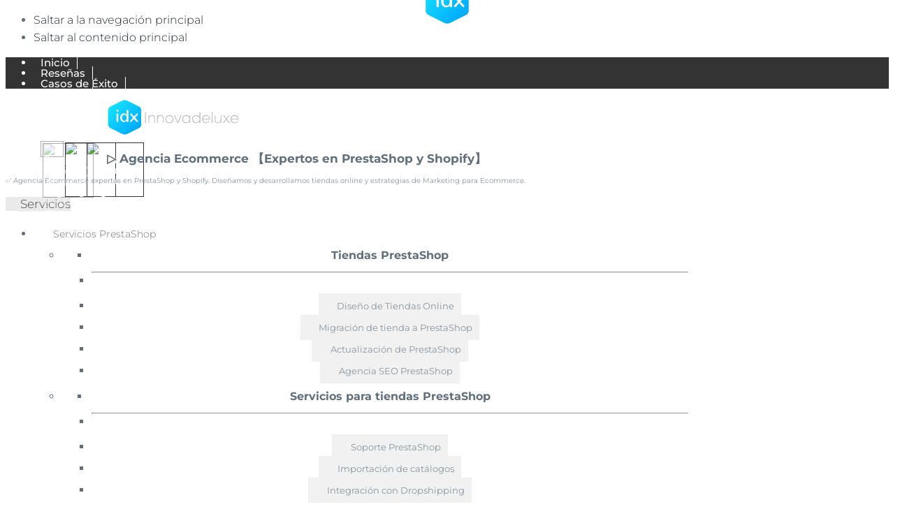

--- FILE ---
content_type: text/html; charset=UTF-8
request_url: https://www.innovadeluxe.com/migrar-prestashop-a-shopify/
body_size: 54442
content:
<!DOCTYPE html>
<html lang="es-ES">
<head >
<meta charset="UTF-8" />
<script type="text/javascript">
/* <![CDATA[ */
var gform;gform||(document.addEventListener("gform_main_scripts_loaded",function(){gform.scriptsLoaded=!0}),document.addEventListener("gform/theme/scripts_loaded",function(){gform.themeScriptsLoaded=!0}),window.addEventListener("DOMContentLoaded",function(){gform.domLoaded=!0}),gform={domLoaded:!1,scriptsLoaded:!1,themeScriptsLoaded:!1,isFormEditor:()=>"function"==typeof InitializeEditor,callIfLoaded:function(o){return!(!gform.domLoaded||!gform.scriptsLoaded||!gform.themeScriptsLoaded&&!gform.isFormEditor()||(gform.isFormEditor()&&console.warn("The use of gform.initializeOnLoaded() is deprecated in the form editor context and will be removed in Gravity Forms 3.1."),o(),0))},initializeOnLoaded:function(o){gform.callIfLoaded(o)||(document.addEventListener("gform_main_scripts_loaded",()=>{gform.scriptsLoaded=!0,gform.callIfLoaded(o)}),document.addEventListener("gform/theme/scripts_loaded",()=>{gform.themeScriptsLoaded=!0,gform.callIfLoaded(o)}),window.addEventListener("DOMContentLoaded",()=>{gform.domLoaded=!0,gform.callIfLoaded(o)}))},hooks:{action:{},filter:{}},addAction:function(o,r,e,t){gform.addHook("action",o,r,e,t)},addFilter:function(o,r,e,t){gform.addHook("filter",o,r,e,t)},doAction:function(o){gform.doHook("action",o,arguments)},applyFilters:function(o){return gform.doHook("filter",o,arguments)},removeAction:function(o,r){gform.removeHook("action",o,r)},removeFilter:function(o,r,e){gform.removeHook("filter",o,r,e)},addHook:function(o,r,e,t,n){null==gform.hooks[o][r]&&(gform.hooks[o][r]=[]);var d=gform.hooks[o][r];null==n&&(n=r+"_"+d.length),gform.hooks[o][r].push({tag:n,callable:e,priority:t=null==t?10:t})},doHook:function(r,o,e){var t;if(e=Array.prototype.slice.call(e,1),null!=gform.hooks[r][o]&&((o=gform.hooks[r][o]).sort(function(o,r){return o.priority-r.priority}),o.forEach(function(o){"function"!=typeof(t=o.callable)&&(t=window[t]),"action"==r?t.apply(null,e):e[0]=t.apply(null,e)})),"filter"==r)return e[0]},removeHook:function(o,r,t,n){var e;null!=gform.hooks[o][r]&&(e=(e=gform.hooks[o][r]).filter(function(o,r,e){return!!(null!=n&&n!=o.tag||null!=t&&t!=o.priority)}),gform.hooks[o][r]=e)}});
/* ]]> */
</script>

<meta name="viewport" content="width=device-width, initial-scale=1" />
<meta name='robots' content='index, follow, max-image-preview:large, max-snippet:-1, max-video-preview:-1' />
	<style>img:is([sizes="auto" i], [sizes^="auto," i]) { contain-intrinsic-size: 3000px 1500px }</style>
	
	<!-- This site is optimized with the Yoast SEO Premium plugin v25.9 (Yoast SEO v25.9) - https://yoast.com/wordpress/plugins/seo/ -->
	<title>▷ Contrata 【 Migración PrestaShop a Shopify 】 - Innovadeluxe</title>
	<meta name="description" content="✅ La mejor agencia para realizar la migración desde PrestaShop a Shopify sin perder datos. Migramos tu tienda a Shopify Basic, Advanced o Plus." />
	<link rel="canonical" href="https://www.innovadeluxe.com/migrar-prestashop-a-shopify/" />
	<meta property="og:locale" content="es_ES" />
	<meta property="og:type" content="article" />
	<meta property="og:title" content="Migración PrestaShop a Shopify" />
	<meta property="og:description" content="✅ La mejor agencia para realizar la migración desde PrestaShop a Shopify sin perder datos. Migramos tu tienda a Shopify Basic, Advanced o Plus." />
	<meta property="og:url" content="https://www.innovadeluxe.com/migrar-prestashop-a-shopify/" />
	<meta property="og:site_name" content="▷ Agencia Ecommerce 【Expertos en PrestaShop y Shopify】" />
	<meta property="article:modified_time" content="2024-03-31T14:19:09+00:00" />
	<meta property="og:image" content="https://www.innovadeluxe.com/wp-content/uploads/2023/04/logos-migracion-prestashop-hacia-shopify.png" />
	<meta name="twitter:card" content="summary_large_image" />
	<meta name="geo.placename" content="Madrid" />
	<meta name="geo.region" content="España" />
	<!-- / Yoast SEO Premium plugin. -->



<link rel="alternate" type="application/rss+xml" title="▷ Agencia Ecommerce 【Expertos en PrestaShop y Shopify】 &raquo; Feed" href="https://www.innovadeluxe.com/feed/" />
<link rel="preload" as="font" href="https://www.innovadeluxe.com/wp-content/uploads/shared/fa/webfonts/fa-solid-900.woff2" type="font/woff2" crossorigin="anonymous">
<link rel="preload" as="font" href="https://www.innovadeluxe.com/wp-content/uploads/shared/fonts/montserrat-latin-wght-normal.woff2" type="font/woff2" crossorigin="anonymous">
<style id="local-fonts-montserrat">
  @font-face{font-family:'Montserrat';src:url('https://www.innovadeluxe.com/wp-content/uploads/shared/fonts/montserrat-latin-wght-normal.woff2') format('woff2-variations');font-weight:100 900;font-style:normal;font-display:swap;}
  body{font-family:'Montserrat',system-ui,-apple-system,Segoe UI,Roboto,Arial,sans-serif;}
</style>

<link rel='stylesheet' id='wp-customer-reviews-3-frontend-css' href='https://www.innovadeluxe.com/wp-content/plugins/wp-customer-reviews/css/wp-customer-reviews.css' type='text/css' media='all' />
<link rel='stylesheet' id='bod-modal-block-style-css-css' href='https://www.innovadeluxe.com/wp-content/plugins/modal-block/dist/blocks.style.build.css' type='text/css' media='all' />
<link rel='stylesheet' id='wp-components-css' href='https://www.innovadeluxe.com/wp-includes/css/dist/components/style.min.css' type='text/css' media='all' />
<link rel='stylesheet' id='wp-preferences-css' href='https://www.innovadeluxe.com/wp-includes/css/dist/preferences/style.min.css' type='text/css' media='all' />
<link rel='stylesheet' id='wp-block-editor-css' href='https://www.innovadeluxe.com/wp-includes/css/dist/block-editor/style.min.css' type='text/css' media='all' />
<link rel='stylesheet' id='wp-reusable-blocks-css' href='https://www.innovadeluxe.com/wp-includes/css/dist/reusable-blocks/style.min.css' type='text/css' media='all' />
<link rel='stylesheet' id='wp-patterns-css' href='https://www.innovadeluxe.com/wp-includes/css/dist/patterns/style.min.css' type='text/css' media='all' />
<link rel='stylesheet' id='wp-editor-css' href='https://www.innovadeluxe.com/wp-includes/css/dist/editor/style.min.css' type='text/css' media='all' />
<link rel='stylesheet' id='sticky_block-css-css' href='https://www.innovadeluxe.com/wp-content/plugins/sticky-block/dist/blocks.style.build.css' type='text/css' media='all' />
<link rel='stylesheet' id='flexy-breadcrumb-css' href='https://www.innovadeluxe.com/wp-content/plugins/flexy-breadcrumb/public/css/flexy-breadcrumb-public.css' type='text/css' media='all' />
<link rel='stylesheet' id='flexy-breadcrumb-font-awesome-css' href='https://www.innovadeluxe.com/wp-content/plugins/flexy-breadcrumb/public/css/font-awesome.min.css' type='text/css' media='all' />
<link rel='stylesheet' id='kk-star-ratings-css' href='https://www.innovadeluxe.com/wp-content/plugins/kk-star-ratings/src/core/public/css/kk-star-ratings.min.css' type='text/css' media='all' />
<link rel='stylesheet' id='related-posts-by-taxonomy-css' href='https://www.innovadeluxe.com/wp-content/plugins/related-posts-by-taxonomy/includes/assets/css/styles.css' type='text/css' media='all' />
<link rel='stylesheet' id='toc-screen-css' href='https://www.innovadeluxe.com/wp-content/plugins/table-of-contents-plus/screen.min.css' type='text/css' media='all' />
<style id='toc-screen-inline-css' type='text/css'>
div#toc_container {width: 66%;}div#toc_container ul li {font-size: 16px;}
</style>
<link rel='stylesheet' id='multilingualpress-site-flags-front-css' href='https://www.innovadeluxe.com/wp-content/plugins/multilingualpress-site-flags/public/css/frontend.min.css' type='text/css' media='all' />
<link rel='stylesheet' id='genesis-customizer-all-css' href='https://www.innovadeluxe.com/wp-content/plugins/genesis-customizer/assets/css/all.css' type='text/css' media='all' />
<link rel='stylesheet' id='genesis-customizer-mobile-css' href='https://www.innovadeluxe.com/wp-content/plugins/genesis-customizer/assets/css/mobile.css' type='text/css' media='(max-width:896px)' />
<link rel='stylesheet' id='genesis-customizer-desktop-css' href='https://www.innovadeluxe.com/wp-content/plugins/genesis-customizer/assets/css/desktop.css' type='text/css' media='(min-width:896px)' />
<link rel='stylesheet' id='mm-compiled-options-mobmenu-css' href='https://www.innovadeluxe.com/wp-content/uploads/dynamic-mobmenu.css' type='text/css' media='all' />
<link rel='stylesheet' id='gravity_forms_theme_reset-css' href='https://www.innovadeluxe.com/wp-content/plugins/gravityforms/assets/css/dist/gravity-forms-theme-reset.min.css' type='text/css' media='all' />
<link rel='stylesheet' id='gravity_forms_theme_foundation-css' href='https://www.innovadeluxe.com/wp-content/plugins/gravityforms/assets/css/dist/gravity-forms-theme-foundation.min.css' type='text/css' media='all' />
<link rel='stylesheet' id='gravity_forms_theme_framework-css' href='https://www.innovadeluxe.com/wp-content/plugins/gravityforms/assets/css/dist/gravity-forms-theme-framework.min.css' type='text/css' media='all' />
<link rel='stylesheet' id='gravity_forms_orbital_theme-css' href='https://www.innovadeluxe.com/wp-content/plugins/gravityforms/assets/css/dist/gravity-forms-orbital-theme.min.css' type='text/css' media='all' />
<link rel='stylesheet' id='fa-core-local-css' href='https://www.innovadeluxe.com/wp-content/uploads/shared/fa/css/fontawesome.min.css' type='text/css' media='all' />
<link rel='stylesheet' id='fa-solid-local-css' href='https://www.innovadeluxe.com/wp-content/uploads/shared/fa/css/solid.min.css' type='text/css' media='all' />
<style id='fa-solid-local-inline-css' type='text/css'>
@font-face{font-family:'Font Awesome 6 Free';font-style:normal;font-weight:900;font-display:swap;src:url('https://www.innovadeluxe.com/wp-content/uploads/shared/fa/webfonts/fa-solid-900.woff2') format('woff2');}

</style>
<link rel='stylesheet' id='kadence-blocks-rowlayout-css' href='https://www.innovadeluxe.com/wp-content/plugins/kadence-blocks/dist/style-blocks-rowlayout.css' type='text/css' media='all' />
<link rel='stylesheet' id='kadence-blocks-column-css' href='https://www.innovadeluxe.com/wp-content/plugins/kadence-blocks/dist/style-blocks-column.css' type='text/css' media='all' />
<style id='kadence-blocks-advancedheading-inline-css' type='text/css'>
.wp-block-kadence-advancedheading mark{background:transparent;border-style:solid;border-width:0}.wp-block-kadence-advancedheading mark.kt-highlight{color:#f76a0c;}.kb-adv-heading-icon{display: inline-flex;justify-content: center;align-items: center;} .is-layout-constrained > .kb-advanced-heading-link {display: block;}.kb-screen-reader-text{position:absolute;width:1px;height:1px;padding:0;margin:-1px;overflow:hidden;clip:rect(0,0,0,0);}
</style>
<link rel='stylesheet' id='kadence-blocks-image-css' href='https://www.innovadeluxe.com/wp-content/plugins/kadence-blocks/dist/style-blocks-image.css' type='text/css' media='all' />
<link rel='stylesheet' id='kadence-blocks-infobox-css' href='https://www.innovadeluxe.com/wp-content/plugins/kadence-blocks/dist/style-blocks-infobox.css' type='text/css' media='all' />
<link rel='stylesheet' id='kadence-blocks-accordion-css' href='https://www.innovadeluxe.com/wp-content/plugins/kadence-blocks/dist/style-blocks-accordion.css' type='text/css' media='all' />
<link rel='stylesheet' id='kadence-blocks-advancedbtn-css' href='https://www.innovadeluxe.com/wp-content/plugins/kadence-blocks/dist/style-blocks-advancedbtn.css' type='text/css' media='all' />
<link rel='stylesheet' id='kadence-blocks-spacer-css' href='https://www.innovadeluxe.com/wp-content/plugins/kadence-blocks/dist/style-blocks-spacer.css' type='text/css' media='all' />
<link rel='stylesheet' id='ubermenu-css' href='https://www.innovadeluxe.com/wp-content/plugins/ubermenu/pro/assets/css/ubermenu.min.css' type='text/css' media='all' />
<link rel='stylesheet' id='ubermenu-minimal-css' href='https://www.innovadeluxe.com/wp-content/plugins/ubermenu/assets/css/skins/minimal.css' type='text/css' media='all' />
<style id='kadence-blocks-global-variables-inline-css' type='text/css'>
:root {--global-kb-font-size-sm:clamp(0.8rem, 0.73rem + 0.217vw, 0.9rem);--global-kb-font-size-md:clamp(1.1rem, 0.995rem + 0.326vw, 1.25rem);--global-kb-font-size-lg:clamp(1.75rem, 1.576rem + 0.543vw, 2rem);--global-kb-font-size-xl:clamp(2.25rem, 1.728rem + 1.63vw, 3rem);--global-kb-font-size-xxl:clamp(2.5rem, 1.456rem + 3.26vw, 4rem);--global-kb-font-size-xxxl:clamp(2.75rem, 0.489rem + 7.065vw, 6rem);}:root {--global-palette1: #3182CE;--global-palette2: #2B6CB0;--global-palette3: #1A202C;--global-palette4: #2D3748;--global-palette5: #4A5568;--global-palette6: #718096;--global-palette7: #EDF2F7;--global-palette8: #F7FAFC;--global-palette9: #ffffff;}
</style>
<link rel='stylesheet' id='cssmobmenu-icons-css' href='https://www.innovadeluxe.com/wp-content/plugins/mobile-menu/includes/css/mobmenu-icons.css' type='text/css' media='all' />
<link rel='stylesheet' id='cssmobmenu-css' href='https://www.innovadeluxe.com/wp-content/plugins/mobile-menu/includes/css/mobmenu.css' type='text/css' media='all' />
<style id='kadence_blocks_css-inline-css' type='text/css'>
.kb-row-layout-id33945_721f30-14 > .kt-row-column-wrap{max-width:1350px;margin-left:auto;margin-right:auto;padding-top:0px;padding-bottom:50px;grid-template-columns:minmax(0, calc(60% - ((var(--kb-default-row-gutter, var(--global-row-gutter-md, 2rem)) * 1 )/2)))minmax(0, calc(40% - ((var(--kb-default-row-gutter, var(--global-row-gutter-md, 2rem)) * 1 )/2)));}.kb-row-layout-id33945_721f30-14{background-image:url('https://www.innovadeluxe.com/wp-content/uploads/2023/04/cabecera-migracion-prestashop-shopify.jpg');background-size:cover;background-position:50% 30%;background-attachment:scroll;background-repeat:no-repeat;}.kb-row-layout-id33945_721f30-14 > .kt-row-layout-overlay{opacity:0.50;mix-blend-mode:multiply;}.kb-row-layout-id33945_721f30-14 .kt-row-layout-bottom-sep{height:140px;}@media all and (max-width: 1024px){.kb-row-layout-id33945_721f30-14 > .kt-row-column-wrap{padding-bottom:130px;grid-template-columns:minmax(0, 1fr);}}@media all and (max-width: 767px){.kb-row-layout-id33945_721f30-14 > .kt-row-column-wrap{padding-top:10px;padding-bottom:140px;grid-template-columns:minmax(0, 1fr);}.kb-row-layout-wrap.wp-block-kadence-rowlayout.kb-row-layout-id33945_721f30-14{background:#0bc2fe;background-image:none !important;}.kb-row-layout-id33945_721f30-14 [id*="jarallax-container-"]{display:none !important;}.kb-row-layout-id33945_721f30-14 > .kt-row-layout-overlay{opacity:0.30;background:linear-gradient(180deg, #1861f4 0%, #ffffff 58%);}}.kadence-column33945_af1101-23 > .kt-inside-inner-col{padding-top:30px;padding-right:20px;padding-bottom:25px;padding-left:20px;}.kadence-column33945_af1101-23 > .kt-inside-inner-col{column-gap:var(--global-kb-gap-sm, 1rem);}.kadence-column33945_af1101-23 > .kt-inside-inner-col{flex-direction:column;}.kadence-column33945_af1101-23 > .kt-inside-inner-col > .aligncenter{width:100%;}.kadence-column33945_af1101-23 > .kt-inside-inner-col{background-color:rgba(49, 49, 49, 0.5);}.kadence-column33945_af1101-23{text-align:center;}.kadence-column33945_af1101-23, .kt-inside-inner-col > .kadence-column33945_af1101-23:not(.specificity){margin-top:250px;margin-right:20px;}@media all and (max-width: 1024px){.kadence-column33945_af1101-23 > .kt-inside-inner-col{flex-direction:column;justify-content:center;}}@media all and (max-width: 1024px){.kadence-column33945_af1101-23, .kt-inside-inner-col > .kadence-column33945_af1101-23:not(.specificity){margin-top:50px;margin-right:0px;}}@media all and (max-width: 767px){.kadence-column33945_af1101-23 > .kt-inside-inner-col{flex-direction:column;justify-content:center;}.kadence-column33945_af1101-23, .kt-inside-inner-col > .kadence-column33945_af1101-23:not(.specificity){margin-top:20px;margin-right:0px;}}.wp-block-kadence-advancedheading.kt-adv-heading33945_b513a6-8a, .wp-block-kadence-advancedheading.kt-adv-heading33945_b513a6-8a[data-kb-block="kb-adv-heading33945_b513a6-8a"]{margin-bottom:0px;text-align:center;font-size:3em;line-height:1em;font-weight:800;font-family:Montserrat;color:#ffffff;text-shadow:1px 1px 1px rgba(0,0,0,0.5);}.wp-block-kadence-advancedheading.kt-adv-heading33945_b513a6-8a mark.kt-highlight, .wp-block-kadence-advancedheading.kt-adv-heading33945_b513a6-8a[data-kb-block="kb-adv-heading33945_b513a6-8a"] mark.kt-highlight{-webkit-box-decoration-break:clone;box-decoration-break:clone;}@media all and (max-width: 1024px){.wp-block-kadence-advancedheading.kt-adv-heading33945_b513a6-8a, .wp-block-kadence-advancedheading.kt-adv-heading33945_b513a6-8a[data-kb-block="kb-adv-heading33945_b513a6-8a"]{font-size:3em;}}@media all and (max-width: 767px){.wp-block-kadence-advancedheading.kt-adv-heading33945_b513a6-8a, .wp-block-kadence-advancedheading.kt-adv-heading33945_b513a6-8a[data-kb-block="kb-adv-heading33945_b513a6-8a"]{padding-top:0px;font-size:2em;}}.wp-block-kadence-advancedheading.kt-adv-heading33945_3408aa-f0, .wp-block-kadence-advancedheading.kt-adv-heading33945_3408aa-f0[data-kb-block="kb-adv-heading33945_3408aa-f0"]{margin-top:20px;margin-bottom:10px;text-align:center;font-size:20px;line-height:27px;font-weight:400;font-family:Montserrat;text-shadow:1px 1px 1px rgba(0,0,0,0.5);}.wp-block-kadence-advancedheading.kt-adv-heading33945_3408aa-f0 mark.kt-highlight, .wp-block-kadence-advancedheading.kt-adv-heading33945_3408aa-f0[data-kb-block="kb-adv-heading33945_3408aa-f0"] mark.kt-highlight{-webkit-box-decoration-break:clone;box-decoration-break:clone;}@media all and (max-width: 767px){.wp-block-kadence-advancedheading.kt-adv-heading33945_3408aa-f0, .wp-block-kadence-advancedheading.kt-adv-heading33945_3408aa-f0[data-kb-block="kb-adv-heading33945_3408aa-f0"]{font-size:21px;line-height:24px;}}.kb-image33945_e585e7-2d .kb-image-has-overlay:after{opacity:0.3;}.wp-block-kadence-advancedheading.kt-adv-heading33945_13bee2-19, .wp-block-kadence-advancedheading.kt-adv-heading33945_13bee2-19[data-kb-block="kb-adv-heading33945_13bee2-19"]{margin-bottom:10px;text-align:center;font-size:21px;font-weight:400;font-family:Montserrat;text-shadow:1px 1px 1px rgba(0,0,0,0.5);}.wp-block-kadence-advancedheading.kt-adv-heading33945_13bee2-19 mark.kt-highlight, .wp-block-kadence-advancedheading.kt-adv-heading33945_13bee2-19[data-kb-block="kb-adv-heading33945_13bee2-19"] mark.kt-highlight{-webkit-box-decoration-break:clone;box-decoration-break:clone;}@media all and (max-width: 767px){.wp-block-kadence-advancedheading.kt-adv-heading33945_13bee2-19, .wp-block-kadence-advancedheading.kt-adv-heading33945_13bee2-19[data-kb-block="kb-adv-heading33945_13bee2-19"]{font-size:21px;line-height:26px;}}.wp-block-kadence-advancedheading.kt-adv-heading33945_dac0fc-5d, .wp-block-kadence-advancedheading.kt-adv-heading33945_dac0fc-5d[data-kb-block="kb-adv-heading33945_dac0fc-5d"]{font-size:18px;line-height:23px;font-weight:500;font-family:Montserrat;text-shadow:1px 1px 1px rgba(0,0,0,0.5);}.wp-block-kadence-advancedheading.kt-adv-heading33945_dac0fc-5d mark.kt-highlight, .wp-block-kadence-advancedheading.kt-adv-heading33945_dac0fc-5d[data-kb-block="kb-adv-heading33945_dac0fc-5d"] mark.kt-highlight{-webkit-box-decoration-break:clone;box-decoration-break:clone;}@media all and (max-width: 767px){.wp-block-kadence-advancedheading.kt-adv-heading33945_dac0fc-5d, .wp-block-kadence-advancedheading.kt-adv-heading33945_dac0fc-5d[data-kb-block="kb-adv-heading33945_dac0fc-5d"]{padding-top:0px;font-size:18px;}}.kadence-column33945_2dde97-38 > .kt-inside-inner-col{padding-top:20px;padding-right:20px;padding-bottom:20px;padding-left:20px;}.kadence-column33945_2dde97-38 > .kt-inside-inner-col{min-height:600px;border-top:0px solid #ffffff;border-right:0px solid #ffffff;border-bottom:0px solid #ffffff;border-left:0px solid #ffffff;}.kadence-column33945_2dde97-38 > .kt-inside-inner-col{column-gap:var(--global-kb-gap-sm, 1rem);}.kadence-column33945_2dde97-38 > .kt-inside-inner-col{flex-direction:column;}.kadence-column33945_2dde97-38 > .kt-inside-inner-col > .aligncenter{width:100%;}.kadence-column33945_2dde97-38 > .kt-inside-inner-col{background-color:rgba(255, 255, 255, 0.9);}@media all and (max-width: 1024px){.kadence-column33945_2dde97-38 > .kt-inside-inner-col{border-top:0px solid #ffffff;border-right:0px solid #ffffff;border-bottom:0px solid #ffffff;border-left:0px solid #ffffff;flex-direction:column;justify-content:center;}}@media all and (max-width: 767px){.kadence-column33945_2dde97-38 > .kt-inside-inner-col{border-top:0px solid #ffffff;border-right:0px solid #ffffff;border-bottom:0px solid #ffffff;border-left:0px solid #ffffff;flex-direction:column;justify-content:center;}}.kb-row-layout-wrap.wp-block-kadence-rowlayout.kb-row-layout-id34001_716398-c0{margin-top:0px;margin-bottom:0px;}.kb-row-layout-id34001_716398-c0 > .kt-row-column-wrap{column-gap:var(--global-kb-gap-none, 0rem );padding-top:0px;padding-bottom:0px;grid-template-columns:repeat(2, minmax(0, 1fr));}@media all and (max-width: 1024px){.kb-row-layout-id34001_716398-c0 > .kt-row-column-wrap{grid-template-columns:repeat(2, minmax(0, 1fr));}}@media all and (max-width: 767px){.kb-row-layout-id34001_716398-c0 > .kt-row-column-wrap{grid-template-columns:repeat(2, minmax(0, 1fr));}}.kadence-column34001_35be8b-f7 > .kt-inside-inner-col{column-gap:var(--global-kb-gap-sm, 1rem);}.kadence-column34001_35be8b-f7 > .kt-inside-inner-col{flex-direction:column;}.kadence-column34001_35be8b-f7 > .kt-inside-inner-col > .aligncenter{width:100%;}@media all and (max-width: 1024px){.kadence-column34001_35be8b-f7 > .kt-inside-inner-col{flex-direction:column;justify-content:center;}}@media all and (max-width: 767px){.kadence-column34001_35be8b-f7 > .kt-inside-inner-col{flex-direction:column;justify-content:center;}}.kadence-column34001_938e70-a4 > .kt-inside-inner-col{column-gap:var(--global-kb-gap-sm, 1rem);}.kadence-column34001_938e70-a4 > .kt-inside-inner-col{flex-direction:column;}.kadence-column34001_938e70-a4 > .kt-inside-inner-col > .aligncenter{width:100%;}@media all and (max-width: 1024px){.kadence-column34001_938e70-a4 > .kt-inside-inner-col{flex-direction:column;justify-content:center;}}@media all and (max-width: 767px){.kadence-column34001_938e70-a4 > .kt-inside-inner-col{flex-direction:column;justify-content:center;}}.kb-row-layout-id33945_50f8b1-3a > .kt-row-column-wrap{max-width:1400px;margin-left:auto;margin-right:auto;padding-top:0px;padding-bottom:0px;grid-template-columns:minmax(0, 1fr);}@media all and (max-width: 767px){.kb-row-layout-id33945_50f8b1-3a > .kt-row-column-wrap{padding-right:20px;padding-left:20px;grid-template-columns:minmax(0, 1fr);}}.kadence-column33945_f2f60e-fa > .kt-inside-inner-col{column-gap:var(--global-kb-gap-sm, 1rem);}.kadence-column33945_f2f60e-fa > .kt-inside-inner-col{flex-direction:column;}.kadence-column33945_f2f60e-fa > .kt-inside-inner-col > .aligncenter{width:100%;}@media all and (max-width: 1024px){.kadence-column33945_f2f60e-fa > .kt-inside-inner-col{flex-direction:column;justify-content:center;}}@media all and (max-width: 767px){.kadence-column33945_f2f60e-fa > .kt-inside-inner-col{flex-direction:column;justify-content:center;}}.kb-row-layout-id33566_e055ac-de > .kt-row-column-wrap{max-width:1400px;margin-left:auto;margin-right:auto;padding-top:50px;padding-bottom:25px;}.kb-row-layout-id33566_e055ac-de > .kt-row-column-wrap > div:not(.added-for-specificity){grid-column:initial;}.kb-row-layout-id33566_e055ac-de > .kt-row-column-wrap{grid-template-columns:repeat(4, minmax(0, 1fr));}@media all and (max-width: 1024px){.kb-row-layout-id33566_e055ac-de > .kt-row-column-wrap > div:not(.added-for-specificity){grid-column:initial;}}@media all and (max-width: 1024px){.kb-row-layout-id33566_e055ac-de > .kt-row-column-wrap{grid-template-columns:repeat(2, minmax(0, 1fr));}}@media all and (max-width: 767px){.kb-row-layout-id33566_e055ac-de > .kt-row-column-wrap > div:not(.added-for-specificity){grid-column:initial;}.kb-row-layout-id33566_e055ac-de > .kt-row-column-wrap{grid-template-columns:minmax(0, 1fr);}}.kadence-column33566_f9169b-5f > .kt-inside-inner-col{column-gap:var(--global-kb-gap-sm, 1rem);}.kadence-column33566_f9169b-5f > .kt-inside-inner-col{flex-direction:column;}.kadence-column33566_f9169b-5f > .kt-inside-inner-col > .aligncenter{width:100%;}@media all and (max-width: 1024px){.kadence-column33566_f9169b-5f > .kt-inside-inner-col{flex-direction:column;justify-content:center;}}@media all and (max-width: 767px){.kadence-column33566_f9169b-5f > .kt-inside-inner-col{flex-direction:column;justify-content:center;}}.kadence-column33566_8b0df1-e6 > .kt-inside-inner-col{column-gap:var(--global-kb-gap-sm, 1rem);}.kadence-column33566_8b0df1-e6 > .kt-inside-inner-col{flex-direction:column;}.kadence-column33566_8b0df1-e6 > .kt-inside-inner-col > .aligncenter{width:100%;}@media all and (max-width: 1024px){.kadence-column33566_8b0df1-e6 > .kt-inside-inner-col{flex-direction:column;justify-content:center;}}@media all and (max-width: 767px){.kadence-column33566_8b0df1-e6 > .kt-inside-inner-col{flex-direction:column;justify-content:center;}}.kadence-column33566_86504d-d2 > .kt-inside-inner-col{column-gap:var(--global-kb-gap-sm, 1rem);}.kadence-column33566_86504d-d2 > .kt-inside-inner-col{flex-direction:column;}.kadence-column33566_86504d-d2 > .kt-inside-inner-col > .aligncenter{width:100%;}@media all and (max-width: 1024px){.kadence-column33566_86504d-d2 > .kt-inside-inner-col{flex-direction:column;justify-content:center;}}@media all and (max-width: 767px){.kadence-column33566_86504d-d2 > .kt-inside-inner-col{flex-direction:column;justify-content:center;}}.kadence-column33566_7ba776-e7 > .kt-inside-inner-col{column-gap:var(--global-kb-gap-sm, 1rem);}.kadence-column33566_7ba776-e7 > .kt-inside-inner-col{flex-direction:column;}.kadence-column33566_7ba776-e7 > .kt-inside-inner-col > .aligncenter{width:100%;}@media all and (max-width: 1024px){.kadence-column33566_7ba776-e7 > .kt-inside-inner-col{flex-direction:column;justify-content:center;}}@media all and (max-width: 767px){.kadence-column33566_7ba776-e7 > .kt-inside-inner-col{flex-direction:column;justify-content:center;}}.kb-row-layout-id33945_bf2a15-18 > .kt-row-column-wrap{max-width:1000px;margin-left:auto;margin-right:auto;padding-top:0px;padding-bottom:0px;grid-template-columns:minmax(0, 1fr);}@media all and (max-width: 767px){.kb-row-layout-id33945_bf2a15-18 > .kt-row-column-wrap{padding-right:20px;padding-left:20px;grid-template-columns:minmax(0, 1fr);}}.kadence-column33945_9eac41-39 > .kt-inside-inner-col{column-gap:var(--global-kb-gap-sm, 1rem);}.kadence-column33945_9eac41-39 > .kt-inside-inner-col{flex-direction:column;}.kadence-column33945_9eac41-39 > .kt-inside-inner-col > .aligncenter{width:100%;}@media all and (max-width: 1024px){.kadence-column33945_9eac41-39 > .kt-inside-inner-col{flex-direction:column;justify-content:center;}}@media all and (max-width: 767px){.kadence-column33945_9eac41-39 > .kt-inside-inner-col{flex-direction:column;justify-content:center;}}.wp-block-kadence-advancedheading.kt-adv-heading33945_660451-8e mark.kt-highlight, .wp-block-kadence-advancedheading.kt-adv-heading33945_660451-8e[data-kb-block="kb-adv-heading33945_660451-8e"] mark.kt-highlight{-webkit-box-decoration-break:clone;box-decoration-break:clone;}.wp-block-kadence-advancedheading.kt-adv-heading33945_a17b06-3f mark.kt-highlight, .wp-block-kadence-advancedheading.kt-adv-heading33945_a17b06-3f[data-kb-block="kb-adv-heading33945_a17b06-3f"] mark.kt-highlight{-webkit-box-decoration-break:clone;box-decoration-break:clone;}.wp-block-kadence-advancedheading.kt-adv-heading33945_c10cca-6f mark.kt-highlight, .wp-block-kadence-advancedheading.kt-adv-heading33945_c10cca-6f[data-kb-block="kb-adv-heading33945_c10cca-6f"] mark.kt-highlight{-webkit-box-decoration-break:clone;box-decoration-break:clone;}.kb-row-layout-wrap.wp-block-kadence-rowlayout.kb-row-layout-id33945_6b5d5f-8e{margin-top:60px;}.kb-row-layout-id33945_6b5d5f-8e > .kt-row-column-wrap{row-gap:var(--global-kb-gap-none, 0rem );max-width:1000px;margin-left:auto;margin-right:auto;padding-top:130px;padding-bottom:152px;grid-template-columns:minmax(0, 1fr);}.kb-row-layout-id33945_6b5d5f-8e{background-image:url('https://www.innovadeluxe.com/wp-content/uploads/2023/04/seccion-migracion-prestashop-shopify.jpg');background-size:cover;background-position:center center;background-attachment:scroll;background-repeat:no-repeat;}.kb-row-layout-id33945_6b5d5f-8e > .kt-row-layout-overlay{opacity:0.00;background-color:#000000;mix-blend-mode:overlay;}.kb-row-layout-id33945_6b5d5f-8e .kt-row-layout-bottom-sep{height:100px;}.kb-row-layout-id33945_6b5d5f-8e .kt-row-layout-top-sep{height:100px;}@media all and (max-width: 1024px){.kb-row-layout-id33945_6b5d5f-8e > .kt-row-column-wrap{padding-right:40px;padding-left:40px;}}@media all and (max-width: 767px){.kb-row-layout-id33945_6b5d5f-8e > .kt-row-column-wrap{padding-top:120px;padding-right:20px;padding-bottom:120px;padding-left:20px;grid-template-columns:minmax(0, 1fr);}.kb-row-layout-wrap.wp-block-kadence-rowlayout.kb-row-layout-id33945_6b5d5f-8e{background:#313131;background-image:none !important;}.kb-row-layout-id33945_6b5d5f-8e [id*="jarallax-container-"]{display:none !important;}}.kadence-column33945_ef69cb-c4 > .kt-inside-inner-col{padding-top:30px;padding-right:30px;padding-bottom:30px;padding-left:30px;}.kadence-column33945_ef69cb-c4 > .kt-inside-inner-col{column-gap:var(--global-kb-gap-sm, 1rem);}.kadence-column33945_ef69cb-c4 > .kt-inside-inner-col{flex-direction:column;}.kadence-column33945_ef69cb-c4 > .kt-inside-inner-col > .aligncenter{width:100%;}.kadence-column33945_ef69cb-c4 > .kt-inside-inner-col{background-color:rgba(49, 49, 49, 0.6);}.kadence-column33945_ef69cb-c4{text-align:left;}@media all and (max-width: 1024px){.kadence-column33945_ef69cb-c4 > .kt-inside-inner-col{flex-direction:column;justify-content:center;}}@media all and (max-width: 767px){.kadence-column33945_ef69cb-c4 > .kt-inside-inner-col{padding-top:0px;padding-right:0px;padding-bottom:0px;padding-left:0px;flex-direction:column;justify-content:center;}}.wp-block-kadence-advancedheading.kt-adv-heading33945_e18564-ed, .wp-block-kadence-advancedheading.kt-adv-heading33945_e18564-ed[data-kb-block="kb-adv-heading33945_e18564-ed"]{text-align:left;font-size:24px;line-height:32px;font-weight:800;font-family:Montserrat;color:#ffffff;text-shadow:1px 1px 1px rgba(0,0,0,0.5);}.wp-block-kadence-advancedheading.kt-adv-heading33945_e18564-ed mark.kt-highlight, .wp-block-kadence-advancedheading.kt-adv-heading33945_e18564-ed[data-kb-block="kb-adv-heading33945_e18564-ed"] mark.kt-highlight{-webkit-box-decoration-break:clone;box-decoration-break:clone;}@media all and (max-width: 767px){.wp-block-kadence-advancedheading.kt-adv-heading33945_e18564-ed, .wp-block-kadence-advancedheading.kt-adv-heading33945_e18564-ed[data-kb-block="kb-adv-heading33945_e18564-ed"]{font-size:24px;line-height:28px;}}.wp-block-kadence-advancedheading.kt-adv-heading33945_36ce6d-42, .wp-block-kadence-advancedheading.kt-adv-heading33945_36ce6d-42[data-kb-block="kb-adv-heading33945_36ce6d-42"]{font-weight:500;font-family:Montserrat;text-shadow:1px 1px 1px rgba(0,0,0,0.5);}.wp-block-kadence-advancedheading.kt-adv-heading33945_36ce6d-42 mark.kt-highlight, .wp-block-kadence-advancedheading.kt-adv-heading33945_36ce6d-42[data-kb-block="kb-adv-heading33945_36ce6d-42"] mark.kt-highlight{-webkit-box-decoration-break:clone;box-decoration-break:clone;}@media all and (max-width: 767px){.wp-block-kadence-advancedheading.kt-adv-heading33945_36ce6d-42, .wp-block-kadence-advancedheading.kt-adv-heading33945_36ce6d-42[data-kb-block="kb-adv-heading33945_36ce6d-42"]{font-size:17px;line-height:23px;}}.wp-block-kadence-advancedheading.kt-adv-heading33945_d3c76c-7e, .wp-block-kadence-advancedheading.kt-adv-heading33945_d3c76c-7e[data-kb-block="kb-adv-heading33945_d3c76c-7e"]{font-weight:500;font-family:Montserrat;text-shadow:1px 1px 1px rgba(0,0,0,0.5);}.wp-block-kadence-advancedheading.kt-adv-heading33945_d3c76c-7e mark.kt-highlight, .wp-block-kadence-advancedheading.kt-adv-heading33945_d3c76c-7e[data-kb-block="kb-adv-heading33945_d3c76c-7e"] mark.kt-highlight{-webkit-box-decoration-break:clone;box-decoration-break:clone;}@media all and (max-width: 767px){.wp-block-kadence-advancedheading.kt-adv-heading33945_d3c76c-7e, .wp-block-kadence-advancedheading.kt-adv-heading33945_d3c76c-7e[data-kb-block="kb-adv-heading33945_d3c76c-7e"]{font-size:17px;line-height:23px;}}.wp-block-kadence-advancedheading.kt-adv-heading33945_38da94-9b, .wp-block-kadence-advancedheading.kt-adv-heading33945_38da94-9b[data-kb-block="kb-adv-heading33945_38da94-9b"]{font-weight:500;font-family:Montserrat;text-shadow:1px 1px 1px rgba(0,0,0,0.5);}.wp-block-kadence-advancedheading.kt-adv-heading33945_38da94-9b mark.kt-highlight, .wp-block-kadence-advancedheading.kt-adv-heading33945_38da94-9b[data-kb-block="kb-adv-heading33945_38da94-9b"] mark.kt-highlight{-webkit-box-decoration-break:clone;box-decoration-break:clone;}@media all and (max-width: 767px){.wp-block-kadence-advancedheading.kt-adv-heading33945_38da94-9b, .wp-block-kadence-advancedheading.kt-adv-heading33945_38da94-9b[data-kb-block="kb-adv-heading33945_38da94-9b"]{font-size:17px;line-height:23px;}}.wp-block-kadence-advancedheading.kt-adv-heading33945_bb24c2-08, .wp-block-kadence-advancedheading.kt-adv-heading33945_bb24c2-08[data-kb-block="kb-adv-heading33945_bb24c2-08"]{font-weight:500;font-family:Montserrat;text-shadow:1px 1px 1px rgba(0,0,0,0.5);}.wp-block-kadence-advancedheading.kt-adv-heading33945_bb24c2-08 mark.kt-highlight, .wp-block-kadence-advancedheading.kt-adv-heading33945_bb24c2-08[data-kb-block="kb-adv-heading33945_bb24c2-08"] mark.kt-highlight{-webkit-box-decoration-break:clone;box-decoration-break:clone;}@media all and (max-width: 767px){.wp-block-kadence-advancedheading.kt-adv-heading33945_bb24c2-08, .wp-block-kadence-advancedheading.kt-adv-heading33945_bb24c2-08[data-kb-block="kb-adv-heading33945_bb24c2-08"]{font-size:17px;line-height:23px;}}.wp-block-kadence-advancedheading.kt-adv-heading33945_9c1415-21, .wp-block-kadence-advancedheading.kt-adv-heading33945_9c1415-21[data-kb-block="kb-adv-heading33945_9c1415-21"]{font-weight:500;font-family:Montserrat;text-shadow:1px 1px 1px rgba(0,0,0,0.5);}.wp-block-kadence-advancedheading.kt-adv-heading33945_9c1415-21 mark.kt-highlight, .wp-block-kadence-advancedheading.kt-adv-heading33945_9c1415-21[data-kb-block="kb-adv-heading33945_9c1415-21"] mark.kt-highlight{-webkit-box-decoration-break:clone;box-decoration-break:clone;}@media all and (max-width: 767px){.wp-block-kadence-advancedheading.kt-adv-heading33945_9c1415-21, .wp-block-kadence-advancedheading.kt-adv-heading33945_9c1415-21[data-kb-block="kb-adv-heading33945_9c1415-21"]{font-size:17px;line-height:23px;}}.wp-block-kadence-advancedheading.kt-adv-heading33945_1265b1-97, .wp-block-kadence-advancedheading.kt-adv-heading33945_1265b1-97[data-kb-block="kb-adv-heading33945_1265b1-97"]{font-weight:500;font-family:Montserrat;text-shadow:1px 1px 1px rgba(0,0,0,0.5);}.wp-block-kadence-advancedheading.kt-adv-heading33945_1265b1-97 mark.kt-highlight, .wp-block-kadence-advancedheading.kt-adv-heading33945_1265b1-97[data-kb-block="kb-adv-heading33945_1265b1-97"] mark.kt-highlight{-webkit-box-decoration-break:clone;box-decoration-break:clone;}@media all and (max-width: 767px){.wp-block-kadence-advancedheading.kt-adv-heading33945_1265b1-97, .wp-block-kadence-advancedheading.kt-adv-heading33945_1265b1-97[data-kb-block="kb-adv-heading33945_1265b1-97"]{font-size:17px;line-height:23px;}}.kb-row-layout-id33945_2beda1-c0 > .kt-row-column-wrap{max-width:1200px;margin-left:auto;margin-right:auto;padding-top:25px;padding-bottom:0px;grid-template-columns:minmax(0, 1fr);}@media all and (max-width: 1024px){.kb-row-layout-id33945_2beda1-c0 > .kt-row-column-wrap{padding-right:40px;padding-left:40px;}}@media all and (max-width: 767px){.kb-row-layout-id33945_2beda1-c0 > .kt-row-column-wrap{padding-right:20px;padding-left:20px;grid-template-columns:minmax(0, 1fr);}}.kadence-column33945_b3a881-06 > .kt-inside-inner-col{column-gap:var(--global-kb-gap-sm, 1rem);}.kadence-column33945_b3a881-06 > .kt-inside-inner-col{flex-direction:column;}.kadence-column33945_b3a881-06 > .kt-inside-inner-col > .aligncenter{width:100%;}@media all and (max-width: 1024px){.kadence-column33945_b3a881-06 > .kt-inside-inner-col{flex-direction:column;justify-content:center;}}@media all and (max-width: 767px){.kadence-column33945_b3a881-06 > .kt-inside-inner-col{flex-direction:column;justify-content:center;}}.wp-block-kadence-advancedheading.kt-adv-heading33945_d7b677-3c, .wp-block-kadence-advancedheading.kt-adv-heading33945_d7b677-3c[data-kb-block="kb-adv-heading33945_d7b677-3c"]{text-align:center;font-size:24px;font-weight:800;font-family:Montserrat;}.wp-block-kadence-advancedheading.kt-adv-heading33945_d7b677-3c mark.kt-highlight, .wp-block-kadence-advancedheading.kt-adv-heading33945_d7b677-3c[data-kb-block="kb-adv-heading33945_d7b677-3c"] mark.kt-highlight{-webkit-box-decoration-break:clone;box-decoration-break:clone;}@media all and (max-width: 1024px){.wp-block-kadence-advancedheading.kt-adv-heading33945_d7b677-3c, .wp-block-kadence-advancedheading.kt-adv-heading33945_d7b677-3c[data-kb-block="kb-adv-heading33945_d7b677-3c"]{font-size:22px;}}@media all and (max-width: 767px){.wp-block-kadence-advancedheading.kt-adv-heading33945_d7b677-3c, .wp-block-kadence-advancedheading.kt-adv-heading33945_d7b677-3c[data-kb-block="kb-adv-heading33945_d7b677-3c"]{font-size:24px;line-height:28px;text-align:center!important;}}.kb-row-layout-wrap.wp-block-kadence-rowlayout.kb-row-layout-id33945_2cdd9e-a8{margin-bottom:50px;}.kb-row-layout-id33945_2cdd9e-a8 > .kt-row-column-wrap{max-width:1400px;margin-left:auto;margin-right:auto;padding-top:30px;}.kb-row-layout-id33945_2cdd9e-a8 > .kt-row-column-wrap > div:not(.added-for-specificity){grid-column:initial;}.kb-row-layout-id33945_2cdd9e-a8 > .kt-row-column-wrap{grid-template-columns:repeat(3, minmax(0, 1fr));}@media all and (max-width: 1024px){.kb-row-layout-id33945_2cdd9e-a8 > .kt-row-column-wrap{padding-top:0px;padding-bottom:0px;grid-template-columns:repeat(2, minmax(0, 1fr));}}@media all and (max-width: 1024px){.kb-row-layout-id33945_2cdd9e-a8 > .kt-row-column-wrap > *:nth-child(3n+1 of *:not(style)){grid-column:1 / -1;}}@media all and (max-width: 767px){.kb-row-layout-id33945_2cdd9e-a8 > .kt-row-column-wrap{padding-right:20px;padding-left:20px;grid-template-columns:minmax(0, 1fr);}.kb-row-layout-id33945_2cdd9e-a8 > .kt-row-column-wrap > div:not(.added-for-specificity){grid-column:initial;}}.kadence-column33945_f52575-8f > .kt-inside-inner-col{padding-top:5px;padding-right:5px;padding-bottom:5px;padding-left:5px;}.kadence-column33945_f52575-8f > .kt-inside-inner-col{border-top:1px solid #0bc2fe;border-right:1px solid #0bc2fe;border-bottom:1px solid #0bc2fe;border-left:1px solid #0bc2fe;}.kadence-column33945_f52575-8f > .kt-inside-inner-col,.kadence-column33945_f52575-8f > .kt-inside-inner-col:before{border-top-left-radius:10px;border-top-right-radius:10px;border-bottom-right-radius:10px;border-bottom-left-radius:10px;}.kadence-column33945_f52575-8f:hover > .kt-inside-inner-col{border-top:1px solid #313131;border-right:1px solid #313131;border-bottom:1px solid #313131;border-left:1px solid #313131;}.kadence-column33945_f52575-8f > .kt-inside-inner-col{column-gap:var(--global-kb-gap-sm, 1rem);}.kadence-column33945_f52575-8f > .kt-inside-inner-col{flex-direction:column;}.kadence-column33945_f52575-8f > .kt-inside-inner-col > .aligncenter{width:100%;}.kadence-column33945_f52575-8f{text-align:center;}@media all and (max-width: 1024px){.kadence-column33945_f52575-8f > .kt-inside-inner-col{border-top:1px solid #0bc2fe;border-right:1px solid #0bc2fe;border-bottom:1px solid #0bc2fe;border-left:1px solid #0bc2fe;flex-direction:column;justify-content:center;}}@media all and (max-width: 1024px){.kadence-column33945_f52575-8f:hover > .kt-inside-inner-col{border-top:1px solid #313131;border-right:1px solid #313131;border-bottom:1px solid #313131;border-left:1px solid #313131;}}@media all and (max-width: 767px){.kadence-column33945_f52575-8f > .kt-inside-inner-col{border-top:1px solid #0bc2fe;border-right:1px solid #0bc2fe;border-bottom:1px solid #0bc2fe;border-left:1px solid #0bc2fe;flex-direction:column;justify-content:center;}.kadence-column33945_f52575-8f:hover > .kt-inside-inner-col{border-top:1px solid #313131;border-right:1px solid #313131;border-bottom:1px solid #313131;border-left:1px solid #313131;}}.wp-block-kadence-column.kb-section-dir-horizontal > .kt-inside-inner-col > .kt-info-box33945_23ff80-07 .kt-blocks-info-box-link-wrap{max-width:unset;}.kt-info-box33945_23ff80-07 .kt-blocks-info-box-link-wrap{border-top-left-radius:0px;border-top-right-radius:0px;border-bottom-right-radius:0px;border-bottom-left-radius:0px;background:#ffffff;padding-top:20px;padding-right:20px;padding-bottom:20px;padding-left:20px;margin-bottom:30px;}.kt-info-box33945_23ff80-07 .kt-blocks-info-box-link-wrap:hover{background:#ffffff;}.kt-info-box33945_23ff80-07.wp-block-kadence-infobox{max-width:100%;}.kt-info-box33945_23ff80-07 .kadence-info-box-image-inner-intrisic-container{max-width:150px;}.kt-info-box33945_23ff80-07 .kadence-info-box-image-inner-intrisic-container .kadence-info-box-image-intrisic{padding-bottom:100%;width:150px;height:0px;max-width:100%;}.kt-info-box33945_23ff80-07 .kadence-info-box-icon-container .kt-info-svg-icon, .kt-info-box33945_23ff80-07 .kt-info-svg-icon-flip, .kt-info-box33945_23ff80-07 .kt-blocks-info-box-number{font-size:50px;}.kt-info-box33945_23ff80-07 .kt-blocks-info-box-media{color:#444444;background:transparent;border-color:#444444;border-top-width:0px;border-right-width:0px;border-bottom-width:0px;border-left-width:0px;padding-top:10px;padding-right:10px;padding-bottom:10px;padding-left:10px;}.kt-info-box33945_23ff80-07 .kt-blocks-info-box-media-container{margin-top:0px;margin-right:15px;margin-bottom:0px;margin-left:15px;}.kt-info-box33945_23ff80-07 .kt-blocks-info-box-link-wrap:hover .kt-blocks-info-box-media{color:#444444;background:transparent;border-color:#444444;}.kt-info-box33945_23ff80-07 .kt-infobox-textcontent h3.kt-blocks-info-box-title{font-family:Montserrat;font-style:normal;font-weight:600;padding-top:0px;padding-right:0px;padding-bottom:0px;padding-left:0px;margin-top:5px;margin-right:0px;margin-bottom:10px;margin-left:0px;}.kt-info-box33945_23ff80-07 .kt-infobox-textcontent .kt-blocks-info-box-text{color:#555555;}.wp-block-kadence-infobox.kt-info-box33945_23ff80-07 .kt-blocks-info-box-text{font-family:Montserrat;font-style:normal;font-weight:300;}.kt-info-box33945_23ff80-07 .kt-blocks-info-box-learnmore{background:transparent;border-color:#555555;border-width:0px 0px 0px 0px;padding-top:4px;padding-right:8px;padding-bottom:4px;padding-left:8px;margin-top:10px;margin-right:0px;margin-bottom:10px;margin-left:0px;}.kt-info-box33945_23ff80-07 .kt-blocks-info-box-link-wrap:hover .kt-blocks-info-box-learnmore,.kt-info-box33945_23ff80-07 .kt-blocks-info-box-link-wrap .kt-blocks-info-box-learnmore:focus{color:#ffffff;background:#444444;border-color:#444444;}@media all and (max-width: 767px){.kt-info-box33945_23ff80-07 .kt-blocks-info-box-link-wrap{text-align:center;padding-top:10px;padding-right:10px;padding-bottom:10px;padding-left:10px;}.wp-block-kadence-infobox.kt-info-box33945_23ff80-07 .kt-blocks-info-box-text{font-size:17px;line-height:23px;}}.kadence-column33945_ad8c3b-23 > .kt-inside-inner-col{padding-top:5px;padding-right:5px;padding-bottom:5px;padding-left:5px;}.kadence-column33945_ad8c3b-23 > .kt-inside-inner-col{border-top:1px solid #0bc2fe;border-right:1px solid #0bc2fe;border-bottom:1px solid #0bc2fe;border-left:1px solid #0bc2fe;}.kadence-column33945_ad8c3b-23 > .kt-inside-inner-col,.kadence-column33945_ad8c3b-23 > .kt-inside-inner-col:before{border-top-left-radius:10px;border-top-right-radius:10px;border-bottom-right-radius:10px;border-bottom-left-radius:10px;}.kadence-column33945_ad8c3b-23:hover > .kt-inside-inner-col{border-top:1px solid #313131;border-right:1px solid #313131;border-bottom:1px solid #313131;border-left:1px solid #313131;}.kadence-column33945_ad8c3b-23 > .kt-inside-inner-col{column-gap:var(--global-kb-gap-sm, 1rem);}.kadence-column33945_ad8c3b-23 > .kt-inside-inner-col{flex-direction:column;}.kadence-column33945_ad8c3b-23 > .kt-inside-inner-col > .aligncenter{width:100%;}.kadence-column33945_ad8c3b-23{text-align:center;}@media all and (max-width: 1024px){.kadence-column33945_ad8c3b-23 > .kt-inside-inner-col{border-top:1px solid #0bc2fe;border-right:1px solid #0bc2fe;border-bottom:1px solid #0bc2fe;border-left:1px solid #0bc2fe;flex-direction:column;justify-content:center;}}@media all and (max-width: 1024px){.kadence-column33945_ad8c3b-23:hover > .kt-inside-inner-col{border-top:1px solid #313131;border-right:1px solid #313131;border-bottom:1px solid #313131;border-left:1px solid #313131;}}@media all and (max-width: 767px){.kadence-column33945_ad8c3b-23 > .kt-inside-inner-col{border-top:1px solid #0bc2fe;border-right:1px solid #0bc2fe;border-bottom:1px solid #0bc2fe;border-left:1px solid #0bc2fe;flex-direction:column;justify-content:center;}.kadence-column33945_ad8c3b-23:hover > .kt-inside-inner-col{border-top:1px solid #313131;border-right:1px solid #313131;border-bottom:1px solid #313131;border-left:1px solid #313131;}}.wp-block-kadence-column.kb-section-dir-horizontal > .kt-inside-inner-col > .kt-info-box33945_909afc-f2 .kt-blocks-info-box-link-wrap{max-width:unset;}.kt-info-box33945_909afc-f2 .kt-blocks-info-box-link-wrap{border-top-left-radius:0px;border-top-right-radius:0px;border-bottom-right-radius:0px;border-bottom-left-radius:0px;background:#ffffff;padding-top:20px;padding-right:20px;padding-bottom:20px;padding-left:20px;margin-bottom:30px;}.kt-info-box33945_909afc-f2 .kt-blocks-info-box-link-wrap:hover{background:#ffffff;}.kt-info-box33945_909afc-f2.wp-block-kadence-infobox{max-width:100%;}.kt-info-box33945_909afc-f2 .kadence-info-box-image-inner-intrisic-container{max-width:150px;}.kt-info-box33945_909afc-f2 .kadence-info-box-image-inner-intrisic-container .kadence-info-box-image-intrisic{padding-bottom:100%;width:150px;height:0px;max-width:100%;}.kt-info-box33945_909afc-f2 .kadence-info-box-icon-container .kt-info-svg-icon, .kt-info-box33945_909afc-f2 .kt-info-svg-icon-flip, .kt-info-box33945_909afc-f2 .kt-blocks-info-box-number{font-size:50px;}.kt-info-box33945_909afc-f2 .kt-blocks-info-box-media{color:#444444;background:transparent;border-color:#444444;border-top-width:0px;border-right-width:0px;border-bottom-width:0px;border-left-width:0px;padding-top:10px;padding-right:10px;padding-bottom:10px;padding-left:10px;}.kt-info-box33945_909afc-f2 .kt-blocks-info-box-media-container{margin-top:0px;margin-right:15px;margin-bottom:0px;margin-left:15px;}.kt-info-box33945_909afc-f2 .kt-blocks-info-box-link-wrap:hover .kt-blocks-info-box-media{color:#444444;background:transparent;border-color:#444444;}.kt-info-box33945_909afc-f2 .kt-infobox-textcontent h3.kt-blocks-info-box-title{font-family:Montserrat;font-style:normal;font-weight:600;padding-top:0px;padding-right:0px;padding-bottom:0px;padding-left:0px;margin-top:5px;margin-right:0px;margin-bottom:10px;margin-left:0px;}.kt-info-box33945_909afc-f2 .kt-infobox-textcontent .kt-blocks-info-box-text{color:#555555;}.wp-block-kadence-infobox.kt-info-box33945_909afc-f2 .kt-blocks-info-box-text{font-family:Montserrat;font-style:normal;font-weight:300;}.kt-info-box33945_909afc-f2 .kt-blocks-info-box-learnmore{background:transparent;border-color:#555555;border-width:0px 0px 0px 0px;padding-top:4px;padding-right:8px;padding-bottom:4px;padding-left:8px;margin-top:10px;margin-right:0px;margin-bottom:10px;margin-left:0px;}.kt-info-box33945_909afc-f2 .kt-blocks-info-box-link-wrap:hover .kt-blocks-info-box-learnmore,.kt-info-box33945_909afc-f2 .kt-blocks-info-box-link-wrap .kt-blocks-info-box-learnmore:focus{color:#ffffff;background:#444444;border-color:#444444;}@media all and (max-width: 767px){.kt-info-box33945_909afc-f2 .kt-blocks-info-box-link-wrap{text-align:center;padding-top:10px;padding-right:10px;padding-bottom:10px;padding-left:10px;}.wp-block-kadence-infobox.kt-info-box33945_909afc-f2 .kt-blocks-info-box-text{font-size:17px;line-height:23px;}}.kadence-column33945_1f971f-f2 > .kt-inside-inner-col{padding-top:5px;padding-right:5px;padding-bottom:5px;padding-left:5px;}.kadence-column33945_1f971f-f2 > .kt-inside-inner-col{border-top:1px solid #0bc2fe;border-right:1px solid #0bc2fe;border-bottom:1px solid #0bc2fe;border-left:1px solid #0bc2fe;}.kadence-column33945_1f971f-f2 > .kt-inside-inner-col,.kadence-column33945_1f971f-f2 > .kt-inside-inner-col:before{border-top-left-radius:10px;border-top-right-radius:10px;border-bottom-right-radius:10px;border-bottom-left-radius:10px;}.kadence-column33945_1f971f-f2:hover > .kt-inside-inner-col{border-top:1px solid #313131;border-right:1px solid #313131;border-bottom:1px solid #313131;border-left:1px solid #313131;}.kadence-column33945_1f971f-f2 > .kt-inside-inner-col{column-gap:var(--global-kb-gap-sm, 1rem);}.kadence-column33945_1f971f-f2 > .kt-inside-inner-col{flex-direction:column;}.kadence-column33945_1f971f-f2 > .kt-inside-inner-col > .aligncenter{width:100%;}.kadence-column33945_1f971f-f2{text-align:center;}@media all and (max-width: 1024px){.kadence-column33945_1f971f-f2 > .kt-inside-inner-col{border-top:1px solid #0bc2fe;border-right:1px solid #0bc2fe;border-bottom:1px solid #0bc2fe;border-left:1px solid #0bc2fe;flex-direction:column;justify-content:center;}}@media all and (max-width: 1024px){.kadence-column33945_1f971f-f2:hover > .kt-inside-inner-col{border-top:1px solid #313131;border-right:1px solid #313131;border-bottom:1px solid #313131;border-left:1px solid #313131;}}@media all and (max-width: 767px){.kadence-column33945_1f971f-f2 > .kt-inside-inner-col{border-top:1px solid #0bc2fe;border-right:1px solid #0bc2fe;border-bottom:1px solid #0bc2fe;border-left:1px solid #0bc2fe;flex-direction:column;justify-content:center;}.kadence-column33945_1f971f-f2:hover > .kt-inside-inner-col{border-top:1px solid #313131;border-right:1px solid #313131;border-bottom:1px solid #313131;border-left:1px solid #313131;}}.wp-block-kadence-column.kb-section-dir-horizontal > .kt-inside-inner-col > .kt-info-box33945_0ed6cb-51 .kt-blocks-info-box-link-wrap{max-width:unset;}.kt-info-box33945_0ed6cb-51 .kt-blocks-info-box-link-wrap{border-top-left-radius:0px;border-top-right-radius:0px;border-bottom-right-radius:0px;border-bottom-left-radius:0px;background:#ffffff;padding-top:20px;padding-right:20px;padding-bottom:20px;padding-left:20px;margin-bottom:30px;}.kt-info-box33945_0ed6cb-51 .kt-blocks-info-box-link-wrap:hover{background:#ffffff;}.kt-info-box33945_0ed6cb-51.wp-block-kadence-infobox{max-width:100%;}.kt-info-box33945_0ed6cb-51 .kadence-info-box-image-inner-intrisic-container{max-width:150px;}.kt-info-box33945_0ed6cb-51 .kadence-info-box-image-inner-intrisic-container .kadence-info-box-image-intrisic{padding-bottom:100%;width:150px;height:0px;max-width:100%;}.kt-info-box33945_0ed6cb-51 .kadence-info-box-icon-container .kt-info-svg-icon, .kt-info-box33945_0ed6cb-51 .kt-info-svg-icon-flip, .kt-info-box33945_0ed6cb-51 .kt-blocks-info-box-number{font-size:50px;}.kt-info-box33945_0ed6cb-51 .kt-blocks-info-box-media{color:#444444;background:transparent;border-color:#444444;border-top-width:0px;border-right-width:0px;border-bottom-width:0px;border-left-width:0px;padding-top:10px;padding-right:10px;padding-bottom:10px;padding-left:10px;}.kt-info-box33945_0ed6cb-51 .kt-blocks-info-box-media-container{margin-top:0px;margin-right:15px;margin-bottom:0px;margin-left:15px;}.kt-info-box33945_0ed6cb-51 .kt-blocks-info-box-link-wrap:hover .kt-blocks-info-box-media{color:#444444;background:transparent;border-color:#444444;}.kt-info-box33945_0ed6cb-51 .kt-infobox-textcontent h3.kt-blocks-info-box-title{font-family:Montserrat;font-style:normal;font-weight:600;padding-top:0px;padding-right:0px;padding-bottom:0px;padding-left:0px;margin-top:5px;margin-right:0px;margin-bottom:10px;margin-left:0px;}.kt-info-box33945_0ed6cb-51 .kt-infobox-textcontent .kt-blocks-info-box-text{color:#555555;}.wp-block-kadence-infobox.kt-info-box33945_0ed6cb-51 .kt-blocks-info-box-text{font-family:Montserrat;font-style:normal;font-weight:300;}.kt-info-box33945_0ed6cb-51 .kt-blocks-info-box-learnmore{background:transparent;border-color:#555555;border-width:0px 0px 0px 0px;padding-top:4px;padding-right:8px;padding-bottom:4px;padding-left:8px;margin-top:10px;margin-right:0px;margin-bottom:10px;margin-left:0px;}.kt-info-box33945_0ed6cb-51 .kt-blocks-info-box-link-wrap:hover .kt-blocks-info-box-learnmore,.kt-info-box33945_0ed6cb-51 .kt-blocks-info-box-link-wrap .kt-blocks-info-box-learnmore:focus{color:#ffffff;background:#444444;border-color:#444444;}@media all and (max-width: 767px){.kt-info-box33945_0ed6cb-51 .kt-blocks-info-box-link-wrap{text-align:center;padding-top:10px;padding-right:10px;padding-bottom:10px;padding-left:10px;}.wp-block-kadence-infobox.kt-info-box33945_0ed6cb-51 .kt-blocks-info-box-text{font-size:17px;line-height:23px;}}.kb-row-layout-id33945_025a2d-47 > .kt-row-column-wrap{max-width:1000px;margin-left:auto;margin-right:auto;padding-top:var( --global-kb-row-default-top, var(--global-kb-spacing-sm, 1.5rem) );padding-bottom:var( --global-kb-row-default-bottom, var(--global-kb-spacing-sm, 1.5rem) );grid-template-columns:minmax(0, 1fr);}@media all and (max-width: 767px){.kb-row-layout-id33945_025a2d-47 > .kt-row-column-wrap{grid-template-columns:minmax(0, 1fr);}}.kadence-column33945_328d97-2c > .kt-inside-inner-col{column-gap:var(--global-kb-gap-sm, 1rem);}.kadence-column33945_328d97-2c > .kt-inside-inner-col{flex-direction:column;}.kadence-column33945_328d97-2c > .kt-inside-inner-col > .aligncenter{width:100%;}@media all and (max-width: 1024px){.kadence-column33945_328d97-2c > .kt-inside-inner-col{flex-direction:column;justify-content:center;}}@media all and (max-width: 767px){.kadence-column33945_328d97-2c > .kt-inside-inner-col{flex-direction:column;justify-content:center;}}.wp-block-kadence-advancedheading.kt-adv-heading33945_9b9336-7f, .wp-block-kadence-advancedheading.kt-adv-heading33945_9b9336-7f[data-kb-block="kb-adv-heading33945_9b9336-7f"]{text-align:center;font-size:24px;font-weight:800;font-family:Montserrat;}.wp-block-kadence-advancedheading.kt-adv-heading33945_9b9336-7f mark.kt-highlight, .wp-block-kadence-advancedheading.kt-adv-heading33945_9b9336-7f[data-kb-block="kb-adv-heading33945_9b9336-7f"] mark.kt-highlight{-webkit-box-decoration-break:clone;box-decoration-break:clone;}.kt-accordion-id33945_022922-b8 .kt-accordion-inner-wrap{row-gap:10px;}.kt-accordion-id33945_022922-b8 .kt-accordion-panel-inner{border-top:0px solid transparent;border-right:0px solid transparent;border-bottom:0px solid transparent;border-left:0px solid transparent;background:#fff;}.kt-accordion-id33945_022922-b8 .wp-block-kadence-pane .kt-accordion-header-wrap .kt-blocks-accordion-header{border-top:1px solid #0bc2fe;border-right:1px solid #0bc2fe;border-bottom:1px solid #0bc2fe;border-left:2px solid #0bc2fe;border-top-left-radius:6px;border-top-right-radius:6px;border-bottom-right-radius:6px;border-bottom-left-radius:6px;background:#0bc2fe;font-size:20px;line-height:32px;font-family:Montserrat;font-weight:500;color:#ffffff;padding-top:14px;padding-right:14px;padding-bottom:14px;padding-left:14px;}.kt-accordion-id33945_022922-b8:not( .kt-accodion-icon-style-basiccircle ):not( .kt-accodion-icon-style-xclosecircle ):not( .kt-accodion-icon-style-arrowcircle ) .kt-blocks-accordion-icon-trigger:after, .kt-accordion-id33945_022922-b8:not( .kt-accodion-icon-style-basiccircle ):not( .kt-accodion-icon-style-xclosecircle ):not( .kt-accodion-icon-style-arrowcircle ) .kt-blocks-accordion-icon-trigger:before{background:#ffffff;}.kt-accordion-id33945_022922-b8:not( .kt-accodion-icon-style-basic ):not( .kt-accodion-icon-style-xclose ):not( .kt-accodion-icon-style-arrow ) .kt-blocks-accordion-icon-trigger{background:#ffffff;}.kt-accordion-id33945_022922-b8:not( .kt-accodion-icon-style-basic ):not( .kt-accodion-icon-style-xclose ):not( .kt-accodion-icon-style-arrow ) .kt-blocks-accordion-icon-trigger:after, .kt-accordion-id33945_022922-b8:not( .kt-accodion-icon-style-basic ):not( .kt-accodion-icon-style-xclose ):not( .kt-accodion-icon-style-arrow ) .kt-blocks-accordion-icon-trigger:before{background:#0bc2fe;}.kt-accordion-id33945_022922-b8 .kt-accordion-header-wrap .kt-blocks-accordion-header:hover, body:not(.hide-focus-outline) .kt-accordion-id33945_022922-b8 .kt-accordion-header-wrap .kt-blocks-accordion-header:focus-visible{color:#313131;background:#eeeeee;border-top:1px solid #eeeeee;border-right:1px solid #eeeeee;border-bottom:1px solid #eeeeee;border-left:2px solid #eeeeee;}.kt-accordion-id33945_022922-b8:not( .kt-accodion-icon-style-basiccircle ):not( .kt-accodion-icon-style-xclosecircle ):not( .kt-accodion-icon-style-arrowcircle ) .kt-blocks-accordion-header:hover .kt-blocks-accordion-icon-trigger:after, .kt-accordion-id33945_022922-b8:not( .kt-accodion-icon-style-basiccircle ):not( .kt-accodion-icon-style-xclosecircle ):not( .kt-accodion-icon-style-arrowcircle ) .kt-blocks-accordion-header:hover .kt-blocks-accordion-icon-trigger:before, body:not(.hide-focus-outline) .kt-accordion-id33945_022922-b8:not( .kt-accodion-icon-style-basiccircle ):not( .kt-accodion-icon-style-xclosecircle ):not( .kt-accodion-icon-style-arrowcircle ) .kt-blocks-accordion--visible .kt-blocks-accordion-icon-trigger:after, body:not(.hide-focus-outline) .kt-accordion-id33945_022922-b8:not( .kt-accodion-icon-style-basiccircle ):not( .kt-accodion-icon-style-xclosecircle ):not( .kt-accodion-icon-style-arrowcircle ) .kt-blocks-accordion-header:focus-visible .kt-blocks-accordion-icon-trigger:before{background:#313131;}.kt-accordion-id33945_022922-b8:not( .kt-accodion-icon-style-basic ):not( .kt-accodion-icon-style-xclose ):not( .kt-accodion-icon-style-arrow ) .kt-blocks-accordion-header:hover .kt-blocks-accordion-icon-trigger, body:not(.hide-focus-outline) .kt-accordion-id33945_022922-b8:not( .kt-accodion-icon-style-basic ):not( .kt-accodion-icon-style-xclose ):not( .kt-accodion-icon-style-arrow ) .kt-blocks-accordion-header:focus-visible .kt-blocks-accordion-icon-trigger{background:#313131;}.kt-accordion-id33945_022922-b8:not( .kt-accodion-icon-style-basic ):not( .kt-accodion-icon-style-xclose ):not( .kt-accodion-icon-style-arrow ) .kt-blocks-accordion-header:hover .kt-blocks-accordion-icon-trigger:after, .kt-accordion-id33945_022922-b8:not( .kt-accodion-icon-style-basic ):not( .kt-accodion-icon-style-xclose ):not( .kt-accodion-icon-style-arrow ) .kt-blocks-accordion-header:hover .kt-blocks-accordion-icon-trigger:before, body:not(.hide-focus-outline) .kt-accordion-id33945_022922-b8:not( .kt-accodion-icon-style-basic ):not( .kt-accodion-icon-style-xclose ):not( .kt-accodion-icon-style-arrow ) .kt-blocks-accordion-header:focus-visible .kt-blocks-accordion-icon-trigger:after, body:not(.hide-focus-outline) .kt-accordion-id33945_022922-b8:not( .kt-accodion-icon-style-basic ):not( .kt-accodion-icon-style-xclose ):not( .kt-accodion-icon-style-arrow ) .kt-blocks-accordion-header:focus-visible .kt-blocks-accordion-icon-trigger:before{background:#eeeeee;}.kt-accordion-id33945_022922-b8 .kt-accordion-header-wrap .kt-blocks-accordion-header:focus-visible, .kt-accordion-id33945_022922-b8 .kt-accordion-header-wrap .kt-blocks-accordion-header.kt-accordion-panel-active{color:#ffffff;background:#313131;border-top:1px solid #313131;border-right:1px solid #313131;border-bottom:1px solid #313131;border-left:2px solid #313131;}.kt-accordion-id33945_022922-b8:not( .kt-accodion-icon-style-basiccircle ):not( .kt-accodion-icon-style-xclosecircle ):not( .kt-accodion-icon-style-arrowcircle ) .kt-blocks-accordion-header.kt-accordion-panel-active .kt-blocks-accordion-icon-trigger:after, .kt-accordion-id33945_022922-b8:not( .kt-accodion-icon-style-basiccircle ):not( .kt-accodion-icon-style-xclosecircle ):not( .kt-accodion-icon-style-arrowcircle ) .kt-blocks-accordion-header.kt-accordion-panel-active .kt-blocks-accordion-icon-trigger:before{background:#ffffff;}.kt-accordion-id33945_022922-b8:not( .kt-accodion-icon-style-basic ):not( .kt-accodion-icon-style-xclose ):not( .kt-accodion-icon-style-arrow ) .kt-blocks-accordion-header.kt-accordion-panel-active .kt-blocks-accordion-icon-trigger{background:#ffffff;}.kt-accordion-id33945_022922-b8:not( .kt-accodion-icon-style-basic ):not( .kt-accodion-icon-style-xclose ):not( .kt-accodion-icon-style-arrow ) .kt-blocks-accordion-header.kt-accordion-panel-active .kt-blocks-accordion-icon-trigger:after, .kt-accordion-id33945_022922-b8:not( .kt-accodion-icon-style-basic ):not( .kt-accodion-icon-style-xclose ):not( .kt-accodion-icon-style-arrow ) .kt-blocks-accordion-header.kt-accordion-panel-active .kt-blocks-accordion-icon-trigger:before{background:#313131;}@media all and (max-width: 1024px){.kt-accordion-id33945_022922-b8 .kt-accordion-panel-inner{border-top:0px solid transparent;border-right:0px solid transparent;border-bottom:0px solid transparent;border-left:0px solid transparent;}}@media all and (max-width: 1024px){.kt-accordion-id33945_022922-b8 .wp-block-kadence-pane .kt-accordion-header-wrap .kt-blocks-accordion-header{border-top:1px solid #0bc2fe;border-right:1px solid #0bc2fe;border-bottom:1px solid #0bc2fe;border-left:2px solid #0bc2fe;}}@media all and (max-width: 1024px){.kt-accordion-id33945_022922-b8 .kt-accordion-header-wrap .kt-blocks-accordion-header:hover, body:not(.hide-focus-outline) .kt-accordion-id33945_022922-b8 .kt-accordion-header-wrap .kt-blocks-accordion-header:focus-visible{border-top:1px solid #eeeeee;border-right:1px solid #eeeeee;border-bottom:1px solid #eeeeee;border-left:2px solid #eeeeee;}}@media all and (max-width: 1024px){.kt-accordion-id33945_022922-b8 .kt-accordion-header-wrap .kt-blocks-accordion-header:focus-visible, .kt-accordion-id33945_022922-b8 .kt-accordion-header-wrap .kt-blocks-accordion-header.kt-accordion-panel-active{border-top:1px solid #313131;border-right:1px solid #313131;border-bottom:1px solid #313131;border-left:2px solid #313131;}}@media all and (max-width: 767px){.kt-accordion-id33945_022922-b8 .kt-accordion-panel-inner{border-top:0px solid transparent;border-right:0px solid transparent;border-bottom:0px solid transparent;border-left:0px solid transparent;padding-right:0px;padding-left:0px;}.kt-accordion-id33945_022922-b8 .wp-block-kadence-pane .kt-accordion-header-wrap .kt-blocks-accordion-header{border-top:1px solid #0bc2fe;border-right:1px solid #0bc2fe;border-bottom:1px solid #0bc2fe;border-left:2px solid #0bc2fe;}.kt-accordion-id33945_022922-b8 .kt-accordion-header-wrap .kt-blocks-accordion-header:hover, body:not(.hide-focus-outline) .kt-accordion-id33945_022922-b8 .kt-accordion-header-wrap .kt-blocks-accordion-header:focus-visible{border-top:1px solid #eeeeee;border-right:1px solid #eeeeee;border-bottom:1px solid #eeeeee;border-left:2px solid #eeeeee;}.kt-accordion-id33945_022922-b8 .kt-accordion-header-wrap .kt-blocks-accordion-header:focus-visible, .kt-accordion-id33945_022922-b8 .kt-accordion-header-wrap .kt-blocks-accordion-header.kt-accordion-panel-active{border-top:1px solid #313131;border-right:1px solid #313131;border-bottom:1px solid #313131;border-left:2px solid #313131;}}.wp-block-kadence-advancedheading.kt-adv-heading33945_bd98e5-5b mark.kt-highlight, .wp-block-kadence-advancedheading.kt-adv-heading33945_bd98e5-5b[data-kb-block="kb-adv-heading33945_bd98e5-5b"] mark.kt-highlight{-webkit-box-decoration-break:clone;box-decoration-break:clone;}.wp-block-kadence-advancedheading.kt-adv-heading33945_a21f0c-f0 mark.kt-highlight, .wp-block-kadence-advancedheading.kt-adv-heading33945_a21f0c-f0[data-kb-block="kb-adv-heading33945_a21f0c-f0"] mark.kt-highlight{-webkit-box-decoration-break:clone;box-decoration-break:clone;}.wp-block-kadence-advancedheading.kt-adv-heading33945_77cc46-20 mark.kt-highlight, .wp-block-kadence-advancedheading.kt-adv-heading33945_77cc46-20[data-kb-block="kb-adv-heading33945_77cc46-20"] mark.kt-highlight{-webkit-box-decoration-break:clone;box-decoration-break:clone;}.wp-block-kadence-advancedheading.kt-adv-heading33945_80766c-0f mark.kt-highlight, .wp-block-kadence-advancedheading.kt-adv-heading33945_80766c-0f[data-kb-block="kb-adv-heading33945_80766c-0f"] mark.kt-highlight{-webkit-box-decoration-break:clone;box-decoration-break:clone;}.wp-block-kadence-advancedheading.kt-adv-heading33945_e80e79-c9 mark.kt-highlight, .wp-block-kadence-advancedheading.kt-adv-heading33945_e80e79-c9[data-kb-block="kb-adv-heading33945_e80e79-c9"] mark.kt-highlight{-webkit-box-decoration-break:clone;box-decoration-break:clone;}.wp-block-kadence-advancedheading.kt-adv-heading33945_75de81-20 mark.kt-highlight, .wp-block-kadence-advancedheading.kt-adv-heading33945_75de81-20[data-kb-block="kb-adv-heading33945_75de81-20"] mark.kt-highlight{-webkit-box-decoration-break:clone;box-decoration-break:clone;}.wp-block-kadence-advancedheading.kt-adv-heading33945_7b59a1-78 mark.kt-highlight, .wp-block-kadence-advancedheading.kt-adv-heading33945_7b59a1-78[data-kb-block="kb-adv-heading33945_7b59a1-78"] mark.kt-highlight{-webkit-box-decoration-break:clone;box-decoration-break:clone;}.wp-block-kadence-advancedheading.kt-adv-heading33945_949940-30 mark.kt-highlight, .wp-block-kadence-advancedheading.kt-adv-heading33945_949940-30[data-kb-block="kb-adv-heading33945_949940-30"] mark.kt-highlight{-webkit-box-decoration-break:clone;box-decoration-break:clone;}.wp-block-kadence-advancedheading.kt-adv-heading33945_de65b7-d9 mark.kt-highlight, .wp-block-kadence-advancedheading.kt-adv-heading33945_de65b7-d9[data-kb-block="kb-adv-heading33945_de65b7-d9"] mark.kt-highlight{-webkit-box-decoration-break:clone;box-decoration-break:clone;}.wp-block-kadence-advancedheading.kt-adv-heading33945_1d696d-30 mark.kt-highlight, .wp-block-kadence-advancedheading.kt-adv-heading33945_1d696d-30[data-kb-block="kb-adv-heading33945_1d696d-30"] mark.kt-highlight{-webkit-box-decoration-break:clone;box-decoration-break:clone;}.wp-block-kadence-advancedheading.kt-adv-heading33945_e23645-b0, .wp-block-kadence-advancedheading.kt-adv-heading33945_e23645-b0[data-kb-block="kb-adv-heading33945_e23645-b0"]{font-weight:300;font-family:Montserrat;}.wp-block-kadence-advancedheading.kt-adv-heading33945_e23645-b0 mark.kt-highlight, .wp-block-kadence-advancedheading.kt-adv-heading33945_e23645-b0[data-kb-block="kb-adv-heading33945_e23645-b0"] mark.kt-highlight{-webkit-box-decoration-break:clone;box-decoration-break:clone;}@media all and (max-width: 767px){.wp-block-kadence-advancedheading.kt-adv-heading33945_e23645-b0, .wp-block-kadence-advancedheading.kt-adv-heading33945_e23645-b0[data-kb-block="kb-adv-heading33945_e23645-b0"]{font-size:17px;line-height:23px;}}.wp-block-kadence-advancedheading.kt-adv-heading33945_d0cf03-30 mark.kt-highlight, .wp-block-kadence-advancedheading.kt-adv-heading33945_d0cf03-30[data-kb-block="kb-adv-heading33945_d0cf03-30"] mark.kt-highlight{-webkit-box-decoration-break:clone;box-decoration-break:clone;}.wp-block-kadence-advancedheading.kt-adv-heading33945_33ab90-de mark.kt-highlight, .wp-block-kadence-advancedheading.kt-adv-heading33945_33ab90-de[data-kb-block="kb-adv-heading33945_33ab90-de"] mark.kt-highlight{-webkit-box-decoration-break:clone;box-decoration-break:clone;}.wp-block-kadence-advancedheading.kt-adv-heading33945_a99555-51 mark.kt-highlight, .wp-block-kadence-advancedheading.kt-adv-heading33945_a99555-51[data-kb-block="kb-adv-heading33945_a99555-51"] mark.kt-highlight{-webkit-box-decoration-break:clone;box-decoration-break:clone;}.kb-row-layout-id33790_b1e10f-41 > .kt-row-column-wrap{padding-top:var( --global-kb-row-default-top, var(--global-kb-spacing-sm, 1.5rem) );padding-bottom:var( --global-kb-row-default-bottom, var(--global-kb-spacing-sm, 1.5rem) );grid-template-columns:minmax(0, 1fr);}@media all and (max-width: 767px){.kb-row-layout-id33790_b1e10f-41 > .kt-row-column-wrap{padding-right:20px;padding-bottom:0px;padding-left:20px;grid-template-columns:minmax(0, 1fr);}}.kadence-column33790_e3e7ba-76 > .kt-inside-inner-col{column-gap:var(--global-kb-gap-sm, 1rem);}.kadence-column33790_e3e7ba-76 > .kt-inside-inner-col{flex-direction:column;}.kadence-column33790_e3e7ba-76 > .kt-inside-inner-col > .aligncenter{width:100%;}@media all and (max-width: 1024px){.kadence-column33790_e3e7ba-76 > .kt-inside-inner-col{flex-direction:column;justify-content:center;}}@media all and (max-width: 767px){.kadence-column33790_e3e7ba-76 > .kt-inside-inner-col{flex-direction:column;justify-content:center;}}.wp-block-kadence-advancedheading.kt-adv-heading33790_b429f2-4f, .wp-block-kadence-advancedheading.kt-adv-heading33790_b429f2-4f[data-kb-block="kb-adv-heading33790_b429f2-4f"]{margin-top:60px;text-align:center;font-size:24px;font-weight:800;font-family:Montserrat;}.wp-block-kadence-advancedheading.kt-adv-heading33790_b429f2-4f mark.kt-highlight, .wp-block-kadence-advancedheading.kt-adv-heading33790_b429f2-4f[data-kb-block="kb-adv-heading33790_b429f2-4f"] mark.kt-highlight{-webkit-box-decoration-break:clone;box-decoration-break:clone;}@media all and (max-width: 767px){.wp-block-kadence-advancedheading.kt-adv-heading33790_b429f2-4f, .wp-block-kadence-advancedheading.kt-adv-heading33790_b429f2-4f[data-kb-block="kb-adv-heading33790_b429f2-4f"]{font-size:20px;text-align:left!important;}}.kb-row-layout-wrap.wp-block-kadence-rowlayout.kb-row-layout-id33790_311c0f-40{margin-bottom:0px;}.kb-row-layout-id33790_311c0f-40 > .kt-row-column-wrap{max-width:1400px;margin-left:auto;margin-right:auto;padding-top:30px;padding-bottom:0px;}.kb-row-layout-id33790_311c0f-40 > .kt-row-column-wrap > div:not(.added-for-specificity){grid-column:initial;}.kb-row-layout-id33790_311c0f-40 > .kt-row-column-wrap{grid-template-columns:repeat(4, minmax(0, 1fr));}@media all and (max-width: 1024px){.kb-row-layout-id33790_311c0f-40 > .kt-row-column-wrap{column-gap:var(--global-kb-gap-none, 0rem );grid-template-columns:repeat(2, minmax(0, 1fr));}}@media all and (max-width: 1024px){.kb-row-layout-id33790_311c0f-40 > .kt-row-column-wrap > div:not(.added-for-specificity){grid-column:initial;}}@media all and (max-width: 767px){.kb-row-layout-wrap.wp-block-kadence-rowlayout.kb-row-layout-id33790_311c0f-40{margin-top:0px;margin-bottom:20px;}.kb-row-layout-id33790_311c0f-40 > .kt-row-column-wrap{padding-top:0px;padding-right:20px;padding-bottom:0px;padding-left:20px;grid-template-columns:minmax(0, 1fr);}.kb-row-layout-id33790_311c0f-40 > .kt-row-column-wrap > div:not(.added-for-specificity){grid-column:initial;}}.kadence-column33790_62b736-a3 > .kt-inside-inner-col{column-gap:var(--global-kb-gap-sm, 1rem);}.kadence-column33790_62b736-a3 > .kt-inside-inner-col{flex-direction:column;}.kadence-column33790_62b736-a3 > .kt-inside-inner-col > .aligncenter{width:100%;}.kadence-column33790_62b736-a3{text-align:center;}@media all and (max-width: 1024px){.kadence-column33790_62b736-a3 > .kt-inside-inner-col{flex-direction:column;justify-content:center;}}@media all and (max-width: 767px){.kadence-column33790_62b736-a3 > .kt-inside-inner-col{flex-direction:column;justify-content:center;}}.kb-image33790_fd0b1e-f3 .kb-image-has-overlay:after{opacity:0.3;}.kadence-column33790_49c21d-62 > .kt-inside-inner-col{column-gap:var(--global-kb-gap-sm, 1rem);}.kadence-column33790_49c21d-62 > .kt-inside-inner-col{flex-direction:column;}.kadence-column33790_49c21d-62 > .kt-inside-inner-col > .aligncenter{width:100%;}.kadence-column33790_49c21d-62{text-align:center;}@media all and (max-width: 1024px){.kadence-column33790_49c21d-62 > .kt-inside-inner-col{flex-direction:column;justify-content:center;}}@media all and (max-width: 767px){.kadence-column33790_49c21d-62 > .kt-inside-inner-col{flex-direction:column;justify-content:center;}}.kb-image33790_9f8953-b4 .kb-image-has-overlay:after{opacity:0.3;}.kadence-column33790_a05958-6b > .kt-inside-inner-col{column-gap:var(--global-kb-gap-sm, 1rem);}.kadence-column33790_a05958-6b > .kt-inside-inner-col{flex-direction:column;}.kadence-column33790_a05958-6b > .kt-inside-inner-col > .aligncenter{width:100%;}.kadence-column33790_a05958-6b{text-align:center;}@media all and (max-width: 1024px){.kadence-column33790_a05958-6b > .kt-inside-inner-col{flex-direction:column;justify-content:center;}}@media all and (max-width: 767px){.kadence-column33790_a05958-6b > .kt-inside-inner-col{flex-direction:column;justify-content:center;}}.kb-image33790_ac0c5e-ba .kb-image-has-overlay:after{opacity:0.3;}.kadence-column33790_f6927e-3c > .kt-inside-inner-col{column-gap:var(--global-kb-gap-sm, 1rem);}.kadence-column33790_f6927e-3c > .kt-inside-inner-col{flex-direction:column;}.kadence-column33790_f6927e-3c > .kt-inside-inner-col > .aligncenter{width:100%;}.kadence-column33790_f6927e-3c{text-align:center;}@media all and (max-width: 1024px){.kadence-column33790_f6927e-3c > .kt-inside-inner-col{flex-direction:column;justify-content:center;}}@media all and (max-width: 767px){.kadence-column33790_f6927e-3c > .kt-inside-inner-col{flex-direction:column;justify-content:center;}}.kb-image33790_c5969e-84 .kb-image-has-overlay:after{opacity:0.3;}.kb-row-layout-id33790_e15aa9-c1 > .kt-row-column-wrap{max-width:1400px;margin-left:auto;margin-right:auto;padding-top:20px;padding-bottom:0px;}.kb-row-layout-id33790_e15aa9-c1 > .kt-row-column-wrap > div:not(.added-for-specificity){grid-column:initial;}.kb-row-layout-id33790_e15aa9-c1 > .kt-row-column-wrap{grid-template-columns:repeat(4, minmax(0, 1fr));}@media all and (max-width: 1024px){.kb-row-layout-id33790_e15aa9-c1 > .kt-row-column-wrap{column-gap:var(--global-kb-gap-none, 0rem );grid-template-columns:repeat(2, minmax(0, 1fr));}}@media all and (max-width: 1024px){.kb-row-layout-id33790_e15aa9-c1 > .kt-row-column-wrap > div:not(.added-for-specificity){grid-column:initial;}}@media all and (max-width: 767px){.kb-row-layout-wrap.wp-block-kadence-rowlayout.kb-row-layout-id33790_e15aa9-c1{margin-top:0px;margin-bottom:0px;}.kb-row-layout-id33790_e15aa9-c1 > .kt-row-column-wrap{padding-top:0px;padding-right:20px;padding-bottom:0px;padding-left:20px;grid-template-columns:minmax(0, 1fr);}.kb-row-layout-id33790_e15aa9-c1 > .kt-row-column-wrap > div:not(.added-for-specificity){grid-column:initial;}}.kadence-column33790_b90818-f5 > .kt-inside-inner-col{column-gap:var(--global-kb-gap-sm, 1rem);}.kadence-column33790_b90818-f5 > .kt-inside-inner-col{flex-direction:column;}.kadence-column33790_b90818-f5 > .kt-inside-inner-col > .aligncenter{width:100%;}.kadence-column33790_b90818-f5{text-align:center;}@media all and (max-width: 1024px){.kadence-column33790_b90818-f5 > .kt-inside-inner-col{flex-direction:column;justify-content:center;}}@media all and (max-width: 767px){.kadence-column33790_b90818-f5 > .kt-inside-inner-col{flex-direction:column;justify-content:center;}}.kb-image33790_17d38e-92 .kb-image-has-overlay:after{opacity:0.3;}.kadence-column33790_ba85c3-01 > .kt-inside-inner-col{column-gap:var(--global-kb-gap-sm, 1rem);}.kadence-column33790_ba85c3-01 > .kt-inside-inner-col{flex-direction:column;}.kadence-column33790_ba85c3-01 > .kt-inside-inner-col > .aligncenter{width:100%;}.kadence-column33790_ba85c3-01{text-align:center;}@media all and (max-width: 1024px){.kadence-column33790_ba85c3-01 > .kt-inside-inner-col{flex-direction:column;justify-content:center;}}@media all and (max-width: 767px){.kadence-column33790_ba85c3-01 > .kt-inside-inner-col{flex-direction:column;justify-content:center;}}.kb-image33790_67c0ff-f0 .kb-image-has-overlay:after{opacity:0.3;}.kadence-column33790_6a2be0-b7 > .kt-inside-inner-col{column-gap:var(--global-kb-gap-sm, 1rem);}.kadence-column33790_6a2be0-b7 > .kt-inside-inner-col{flex-direction:column;}.kadence-column33790_6a2be0-b7 > .kt-inside-inner-col > .aligncenter{width:100%;}.kadence-column33790_6a2be0-b7{text-align:center;}@media all and (max-width: 1024px){.kadence-column33790_6a2be0-b7 > .kt-inside-inner-col{flex-direction:column;justify-content:center;}}@media all and (max-width: 767px){.kadence-column33790_6a2be0-b7 > .kt-inside-inner-col{flex-direction:column;justify-content:center;}}.kb-image33790_d00b64-cd .kb-image-has-overlay:after{opacity:0.3;}.kadence-column33790_50f18d-a2 > .kt-inside-inner-col{column-gap:var(--global-kb-gap-sm, 1rem);}.kadence-column33790_50f18d-a2 > .kt-inside-inner-col{flex-direction:column;}.kadence-column33790_50f18d-a2 > .kt-inside-inner-col > .aligncenter{width:100%;}.kadence-column33790_50f18d-a2{text-align:center;}@media all and (max-width: 1024px){.kadence-column33790_50f18d-a2 > .kt-inside-inner-col{flex-direction:column;justify-content:center;}}@media all and (max-width: 767px){.kadence-column33790_50f18d-a2 > .kt-inside-inner-col{flex-direction:column;justify-content:center;}}.kb-image33790_efa4ae-a2 .kb-image-has-overlay:after{opacity:0.3;}.kb-row-layout-id33790_99c2cb-a1 > .kt-row-column-wrap{padding-top:var( --global-kb-row-default-top, var(--global-kb-spacing-sm, 1.5rem) );padding-bottom:var( --global-kb-row-default-bottom, var(--global-kb-spacing-sm, 1.5rem) );grid-template-columns:minmax(0, 1fr);}@media all and (max-width: 767px){.kb-row-layout-id33790_99c2cb-a1 > .kt-row-column-wrap{grid-template-columns:minmax(0, 1fr);}}.kadence-column33790_659afa-ed > .kt-inside-inner-col{column-gap:var(--global-kb-gap-sm, 1rem);}.kadence-column33790_659afa-ed > .kt-inside-inner-col{flex-direction:column;}.kadence-column33790_659afa-ed > .kt-inside-inner-col > .aligncenter{width:100%;}@media all and (max-width: 1024px){.kadence-column33790_659afa-ed > .kt-inside-inner-col{flex-direction:column;justify-content:center;}}@media all and (max-width: 767px){.kadence-column33790_659afa-ed > .kt-inside-inner-col{flex-direction:column;justify-content:center;}}ul.menu .wp-block-kadence-advancedbtn .kb-btn33790_bb176a-71.kb-button{width:initial;}.wp-block-kadence-advancedbtn .kb-btn33790_bb176a-71.kb-button{color:#ffffff;background:#313131;border-top-left-radius:50px;border-top-right-radius:50px;border-bottom-right-radius:50px;border-bottom-left-radius:50px;padding-top:10px;padding-right:30px;padding-bottom:10px;padding-left:30px;}.wp-block-kadence-advancedbtn .kb-btn33790_bb176a-71.kb-button:hover, .wp-block-kadence-advancedbtn .kb-btn33790_bb176a-71.kb-button:focus{color:#ffffff;background:#0bc2fe;}.kb-row-layout-id33945_c28b96-f0 > .kt-row-column-wrap{padding-top:30px;padding-bottom:30px;grid-template-columns:minmax(0, 1fr);}@media all and (max-width: 767px){.kb-row-layout-id33945_c28b96-f0 > .kt-row-column-wrap{grid-template-columns:minmax(0, 1fr);}}.kadence-column33945_537f09-22 > .kt-inside-inner-col{column-gap:var(--global-kb-gap-sm, 1rem);}.kadence-column33945_537f09-22 > .kt-inside-inner-col{flex-direction:column;}.kadence-column33945_537f09-22 > .kt-inside-inner-col > .aligncenter{width:100%;}@media all and (max-width: 1024px){.kadence-column33945_537f09-22 > .kt-inside-inner-col{flex-direction:column;justify-content:center;}}@media all and (max-width: 767px){.kadence-column33945_537f09-22 > .kt-inside-inner-col{flex-direction:column;justify-content:center;}}.kb-row-layout-wrap.wp-block-kadence-rowlayout.kb-row-layout-id39786_4d261e-55{margin-top:0px;margin-bottom:0px;}.kb-row-layout-id39786_4d261e-55 > .kt-row-column-wrap{column-gap:var(--global-kb-gap-lg, 4rem);row-gap:var(--global-kb-gap-none, 0rem );max-width:1400px;margin-left:auto;margin-right:auto;padding-top:100px;padding-bottom:100px;grid-template-columns:minmax(0, calc(45% - ((var(--global-kb-gap-lg, 4rem) * 1 )/2)))minmax(0, calc(55% - ((var(--global-kb-gap-lg, 4rem) * 1 )/2)));}.kb-row-layout-id39786_4d261e-55 > .kt-row-layout-overlay{opacity:0.60;background-color:#0bc2fe;}.kb-row-layout-id39786_4d261e-55 .kt-row-layout-bottom-sep{height:130px;}.kb-row-layout-id39786_4d261e-55 .kt-row-layout-bottom-sep svg{fill:rgba(255,255,255,0)!important;}.kb-row-layout-id39786_4d261e-55 .kt-row-layout-top-sep{height:100px;}@media all and (max-width: 1024px){.kb-row-layout-wrap.wp-block-kadence-rowlayout.kb-row-layout-id39786_4d261e-55{margin-bottom:-32px;}}@media all and (max-width: 1024px){.kb-row-layout-id39786_4d261e-55 > .kt-row-column-wrap{padding-right:40px;padding-left:40px;grid-template-columns:minmax(0, 1fr);}}@media all and (max-width: 767px){.kb-row-layout-wrap.wp-block-kadence-rowlayout.kb-row-layout-id39786_4d261e-55{margin-top:5px;margin-bottom:-32px;background-image:none !important;}.kb-row-layout-id39786_4d261e-55 > .kt-row-column-wrap{padding-top:50px;padding-right:15px;padding-bottom:60px;padding-left:15px;grid-template-columns:minmax(0, 1fr);}.kb-row-layout-id39786_4d261e-55 [id*="jarallax-container-"]{display:none !important;}}.kadence-column39786_77be90-77 > .kt-inside-inner-col{padding-top:40px;padding-right:40px;padding-bottom:40px;padding-left:40px;}.kadence-column39786_77be90-77 > .kt-inside-inner-col{column-gap:var(--global-kb-gap-sm, 1rem);}.kadence-column39786_77be90-77 > .kt-inside-inner-col{flex-direction:column;}.kadence-column39786_77be90-77 > .kt-inside-inner-col > .aligncenter{width:100%;}.kadence-column39786_77be90-77 > .kt-inside-inner-col{background-color:rgba(238, 238, 238, 0.9);}.kadence-column39786_77be90-77{text-align:left;}@media all and (max-width: 1024px){.kadence-column39786_77be90-77 > .kt-inside-inner-col{flex-direction:column;justify-content:center;}}@media all and (max-width: 767px){.kadence-column39786_77be90-77 > .kt-inside-inner-col{padding-right:15px;padding-left:15px;flex-direction:column;justify-content:center;}.kadence-column39786_77be90-77{text-align:center;}.kadence-column39786_77be90-77, .kt-inside-inner-col > .kadence-column39786_77be90-77:not(.specificity){margin-bottom:25px;}}.wp-block-kadence-advancedheading.kt-adv-heading39786_86bad8-4b, .wp-block-kadence-advancedheading.kt-adv-heading39786_86bad8-4b[data-kb-block="kb-adv-heading39786_86bad8-4b"]{text-align:left;font-size:20px;line-height:32px;font-weight:300;font-family:Montserrat;color:#313132;}.wp-block-kadence-advancedheading.kt-adv-heading39786_86bad8-4b mark.kt-highlight, .wp-block-kadence-advancedheading.kt-adv-heading39786_86bad8-4b[data-kb-block="kb-adv-heading39786_86bad8-4b"] mark.kt-highlight{-webkit-box-decoration-break:clone;box-decoration-break:clone;}@media all and (max-width: 767px){.wp-block-kadence-advancedheading.kt-adv-heading39786_86bad8-4b, .wp-block-kadence-advancedheading.kt-adv-heading39786_86bad8-4b[data-kb-block="kb-adv-heading39786_86bad8-4b"]{font-size:20px;line-height:24px;}}.wp-block-kadence-advancedheading.kt-adv-heading39786_517c73-96, .wp-block-kadence-advancedheading.kt-adv-heading39786_517c73-96[data-kb-block="kb-adv-heading39786_517c73-96"]{padding-top:20px;text-align:left;font-size:20px;line-height:32px;font-weight:300;font-family:Montserrat;color:#313132;}.wp-block-kadence-advancedheading.kt-adv-heading39786_517c73-96 mark.kt-highlight, .wp-block-kadence-advancedheading.kt-adv-heading39786_517c73-96[data-kb-block="kb-adv-heading39786_517c73-96"] mark.kt-highlight{-webkit-box-decoration-break:clone;box-decoration-break:clone;}@media all and (max-width: 767px){.wp-block-kadence-advancedheading.kt-adv-heading39786_517c73-96, .wp-block-kadence-advancedheading.kt-adv-heading39786_517c73-96[data-kb-block="kb-adv-heading39786_517c73-96"]{font-size:20px;line-height:24px;}}.wp-block-kadence-spacer.kt-block-spacer-39786_ed3f77-41 .kt-block-spacer{height:6px;}.wp-block-kadence-spacer.kt-block-spacer-39786_ed3f77-41 .kt-divider{border-top-color:#abb8c3;width:100%;}.wp-block-kadence-advancedheading.kt-adv-heading39786_2d182d-51, .wp-block-kadence-advancedheading.kt-adv-heading39786_2d182d-51[data-kb-block="kb-adv-heading39786_2d182d-51"]{padding-top:20px;margin-bottom:0px;text-align:left;font-size:18px;font-weight:600;font-family:Montserrat;color:#313132;}.wp-block-kadence-advancedheading.kt-adv-heading39786_2d182d-51 mark.kt-highlight, .wp-block-kadence-advancedheading.kt-adv-heading39786_2d182d-51[data-kb-block="kb-adv-heading39786_2d182d-51"] mark.kt-highlight{-webkit-box-decoration-break:clone;box-decoration-break:clone;}@media all and (max-width: 767px){.wp-block-kadence-advancedheading.kt-adv-heading39786_2d182d-51, .wp-block-kadence-advancedheading.kt-adv-heading39786_2d182d-51[data-kb-block="kb-adv-heading39786_2d182d-51"]{font-size:20px;line-height:24px;}}.kb-row-layout-id39786_db20c7-5c > .kt-row-column-wrap{padding-top:var( --global-kb-row-default-top, var(--global-kb-spacing-sm, 1.5rem) );padding-bottom:var( --global-kb-row-default-bottom, var(--global-kb-spacing-sm, 1.5rem) );grid-template-columns:minmax(0, 1fr);}@media all and (max-width: 767px){.kb-row-layout-id39786_db20c7-5c > .kt-row-column-wrap{grid-template-columns:minmax(0, 1fr);}}.kadence-column39786_41c715-a1 > .kt-inside-inner-col{column-gap:var(--global-kb-gap-sm, 1rem);}.kadence-column39786_41c715-a1 > .kt-inside-inner-col{flex-direction:column;}.kadence-column39786_41c715-a1 > .kt-inside-inner-col > .aligncenter{width:100%;}@media all and (max-width: 1024px){.kadence-column39786_41c715-a1 > .kt-inside-inner-col{flex-direction:column;justify-content:center;}}@media all and (max-width: 767px){.kadence-column39786_41c715-a1 > .kt-inside-inner-col{flex-direction:column;justify-content:center;}}.wp-block-kadence-column.kb-section-dir-horizontal > .kt-inside-inner-col > .kt-info-box39786_7622af-98 .kt-blocks-info-box-link-wrap{max-width:unset;}.kt-info-box39786_7622af-98 .kt-blocks-info-box-link-wrap{border-top:0px solid #ffffff;border-right:0px solid #ffffff;border-bottom:0px solid #ffffff;border-left:0px solid #ffffff;padding-top:20px;padding-right:20px;padding-bottom:20px;padding-left:20px;}.kt-info-box39786_7622af-98 .kadence-info-box-icon-container .kt-info-svg-icon, .kt-info-box39786_7622af-98 .kt-info-svg-icon-flip, .kt-info-box39786_7622af-98 .kt-blocks-info-box-number{font-size:50px;}.kt-info-box39786_7622af-98 .kt-blocks-info-box-media{background:var(--global-palette7, #eeeeee);border-top-width:0px;border-right-width:0px;border-bottom-width:0px;border-left-width:0px;padding-top:20px;padding-right:20px;padding-bottom:20px;padding-left:20px;}.kt-info-box39786_7622af-98 .kt-blocks-info-box-media-container{margin-top:0px;margin-right:0px;margin-bottom:16px;margin-left:0px;}.kt-info-box39786_7622af-98 .kt-infobox-textcontent p.kt-blocks-info-box-title{color:#0bc2fe;font-size:20px;font-family:Montserrat;font-style:normal;font-weight:600;padding-top:0px;padding-right:0px;padding-bottom:0px;padding-left:0px;margin-top:5px;margin-right:0px;margin-bottom:10px;margin-left:0px;}.wp-block-kadence-infobox.kt-info-box39786_7622af-98 .kt-blocks-info-box-text{font-family:Montserrat;font-style:normal;font-weight:400;}@media all and (max-width: 1024px){.kt-info-box39786_7622af-98 .kt-blocks-info-box-link-wrap{border-top:0px solid #ffffff;border-right:0px solid #ffffff;border-bottom:0px solid #ffffff;border-left:0px solid #ffffff;}}@media all and (max-width: 767px){.kt-info-box39786_7622af-98 .kt-blocks-info-box-link-wrap{border-top:0px solid #ffffff;border-right:0px solid #ffffff;border-bottom:0px solid #ffffff;border-left:0px solid #ffffff;}}.wp-block-kadence-column.kb-section-dir-horizontal > .kt-inside-inner-col > .kt-info-box39786_29359c-85 .kt-blocks-info-box-link-wrap{max-width:unset;}.kt-info-box39786_29359c-85 .kt-blocks-info-box-link-wrap{border-top:0px solid #ffffff;border-right:0px solid #ffffff;border-bottom:0px solid #ffffff;border-left:0px solid #ffffff;background:#313131;padding-top:10px;padding-right:10px;padding-bottom:10px;padding-left:10px;}.kt-info-box39786_29359c-85 .kadence-info-box-icon-container .kt-info-svg-icon, .kt-info-box39786_29359c-85 .kt-info-svg-icon-flip, .kt-info-box39786_29359c-85 .kt-blocks-info-box-number{font-size:50px;}.kt-info-box39786_29359c-85 .kt-blocks-info-box-media{background:var(--global-palette7, #eeeeee);border-top-width:0px;border-right-width:0px;border-bottom-width:0px;border-left-width:0px;padding-top:20px;padding-right:20px;padding-bottom:20px;padding-left:20px;}.kt-info-box39786_29359c-85 .kt-blocks-info-box-media-container{margin-top:0px;margin-right:0px;margin-bottom:16px;margin-left:0px;}.kt-info-box39786_29359c-85 .kt-infobox-textcontent p.kt-blocks-info-box-title{color:#ffffff;font-family:Montserrat;font-style:normal;font-weight:600;padding-top:0px;padding-right:0px;padding-bottom:0px;padding-left:0px;margin-top:5px;margin-right:0px;margin-bottom:10px;margin-left:0px;}.kt-info-box39786_29359c-85 .kt-infobox-textcontent .kt-blocks-info-box-text{color:#ffffff;}.wp-block-kadence-infobox.kt-info-box39786_29359c-85 .kt-blocks-info-box-text{font-size:16px;font-family:Montserrat;font-style:normal;font-weight:400;}@media all and (max-width: 1024px){.kt-info-box39786_29359c-85 .kt-blocks-info-box-link-wrap{border-top:0px solid #ffffff;border-right:0px solid #ffffff;border-bottom:0px solid #ffffff;border-left:0px solid #ffffff;}}@media all and (max-width: 767px){.kt-info-box39786_29359c-85 .kt-blocks-info-box-link-wrap{border-top:0px solid #ffffff;border-right:0px solid #ffffff;border-bottom:0px solid #ffffff;border-left:0px solid #ffffff;}}.kadence-column39786_b15b83-bb > .kt-inside-inner-col{padding-top:40px;padding-right:40px;padding-bottom:0px;padding-left:40px;}.kadence-column39786_b15b83-bb > .kt-inside-inner-col{column-gap:var(--global-kb-gap-sm, 1rem);}.kadence-column39786_b15b83-bb > .kt-inside-inner-col{flex-direction:column;}.kadence-column39786_b15b83-bb > .kt-inside-inner-col > .aligncenter{width:100%;}.kadence-column39786_b15b83-bb > .kt-inside-inner-col{background-color:rgba(238, 238, 238, 0.9);}@media all and (max-width: 1024px){.kadence-column39786_b15b83-bb > .kt-inside-inner-col{flex-direction:column;justify-content:center;}}@media all and (max-width: 767px){.kadence-column39786_b15b83-bb > .kt-inside-inner-col{padding-top:20px;padding-right:20px;padding-bottom:10px;padding-left:20px;flex-direction:column;justify-content:center;}}
</style>
<link rel='stylesheet' id='genesis-customizer-css' href='https://www.innovadeluxe.com/wp-content/themes/genesis-customizer-theme/style.css' type='text/css' media='all' />
<style id="kadence_blocks_palette_css">:root .has-kb-palette-2-color{color:#ffffff}:root .has-kb-palette-2-background-color{background-color:#ffffff}:root .has-kb-palette-9-color{color:#0bc2fe}:root .has-kb-palette-9-background-color{background-color:#0bc2fe}:root .has-kb-palette-10-color{color:#cc0a62}:root .has-kb-palette-10-background-color{background-color:#cc0a62}:root .has-kb-palette-11-color{color:#64dbbe}:root .has-kb-palette-11-background-color{background-color:#64dbbe}:root .has-kb-palette-12-color{color:#008060}:root .has-kb-palette-12-background-color{background-color:#008060}</style><script type="text/javascript" src="https://www.innovadeluxe.com/wp-includes/js/jquery/jquery.min.js" id="jquery-core-js"></script>
<script type="text/javascript" src="https://www.innovadeluxe.com/wp-includes/js/jquery/jquery-migrate.min.js" id="jquery-migrate-js"></script>
<script type="text/javascript" defer src="https://www.innovadeluxe.com/wp-content/plugins/wp-customer-reviews/js/wp-customer-reviews.js" id="wp-customer-reviews-3-frontend-js"></script>
<script type="text/javascript" defer='defer' src="https://www.innovadeluxe.com/wp-content/plugins/gravityforms/js/jquery.json.min.js" id="gform_json-js"></script>
<script type="text/javascript" id="gform_gravityforms-js-extra">
/* <![CDATA[ */
var gf_global = {"gf_currency_config":{"name":"Euro","symbol_left":"","symbol_right":"&#8364;","symbol_padding":" ","thousand_separator":".","decimal_separator":",","decimals":2,"code":"EUR"},"base_url":"https:\/\/www.innovadeluxe.com\/wp-content\/plugins\/gravityforms","number_formats":[],"spinnerUrl":"https:\/\/www.innovadeluxe.com\/wp-content\/plugins\/gravityforms\/images\/spinner.svg","version_hash":"55a85ef612d7fefd42def9f9d9901090","strings":{"newRowAdded":"Nueva fila a\u00f1adida.","rowRemoved":"Fila eliminada","formSaved":"Se ha guardado el formulario. El contenido incluye el enlace para volver y completar el formulario."}};
var gf_global = {"gf_currency_config":{"name":"Euro","symbol_left":"","symbol_right":"&#8364;","symbol_padding":" ","thousand_separator":".","decimal_separator":",","decimals":2,"code":"EUR"},"base_url":"https:\/\/www.innovadeluxe.com\/wp-content\/plugins\/gravityforms","number_formats":[],"spinnerUrl":"https:\/\/www.innovadeluxe.com\/wp-content\/plugins\/gravityforms\/images\/spinner.svg","version_hash":"55a85ef612d7fefd42def9f9d9901090","strings":{"newRowAdded":"Nueva fila a\u00f1adida.","rowRemoved":"Fila eliminada","formSaved":"Se ha guardado el formulario. El contenido incluye el enlace para volver y completar el formulario."}};
var gform_i18n = {"datepicker":{"days":{"monday":"Lu","tuesday":"Ma","wednesday":"Mi","thursday":"Ju","friday":"Vi","saturday":"Sa","sunday":"Do"},"months":{"january":"Enero","february":"Febrero","march":"Marzo","april":"Abril","may":"Mayo","june":"Junio","july":"Julio","august":"Agosto","september":"Septiembre","october":"Octubre","november":"Noviembre","december":"Diciembre"},"firstDay":1,"iconText":"Elige una fecha"}};
var gf_legacy_multi = {"166":"","167":""};
var gform_gravityforms = {"strings":{"invalid_file_extension":"Este tipo de archivo no est\u00e1 permitido. Debe ser uno de los siguientes:","delete_file":"Borrar este archivo","in_progress":"en curso","file_exceeds_limit":"El archivo excede el l\u00edmite de tama\u00f1o","illegal_extension":"Este tipo de archivo no est\u00e1 permitido.","max_reached":"N\u00ba m\u00e1ximo de archivos alcanzado","unknown_error":"Hubo un problema al guardar el archivo en el servidor","currently_uploading":"Por favor espera a que se complete la subida","cancel":"Cancelar","cancel_upload":"Cancelar esta subida","cancelled":"Cancelada"},"vars":{"images_url":"https:\/\/www.innovadeluxe.com\/wp-content\/plugins\/gravityforms\/images"}};
/* ]]> */
</script>
<script type="text/javascript" defer='defer' src="https://www.innovadeluxe.com/wp-content/plugins/gravityforms/js/gravityforms.min.js" id="gform_gravityforms-js"></script>
<script type="text/javascript" id="gform_conditional_logic-js-extra">
/* <![CDATA[ */
var gf_legacy = {"is_legacy":""};
var gf_legacy = {"is_legacy":""};
/* ]]> */
</script>
<script type="text/javascript" defer='defer' src="https://www.innovadeluxe.com/wp-content/plugins/gravityforms/js/conditional_logic.min.js" id="gform_conditional_logic-js"></script>
<script type="text/javascript" defer='defer' src="https://www.innovadeluxe.com/wp-content/plugins/gravityforms/assets/js/dist/utils.min.js" id="gform_gravityforms_utils-js"></script>
<script type="text/javascript" defer src="https://www.innovadeluxe.com/wp-content/plugins/mobile-menu/includes/js/mobmenu.js" id="mobmenujs-js"></script>

            <style type="text/css">              
                
                /* Background color */
                .fbc-page .fbc-wrap .fbc-items {
                    background-color: #edeff0;
                }
                /* Items font size */
                .fbc-page .fbc-wrap .fbc-items li {
                    font-size: 16px;
                }
                
                /* Items' link color */
                .fbc-page .fbc-wrap .fbc-items li a {
                    color: #0bc2fe;                    
                }
                
                /* Seprator color */
                .fbc-page .fbc-wrap .fbc-items li .fbc-separator {
                    color: #cccccc;
                }
                
                /* Active item & end-text color */
                .fbc-page .fbc-wrap .fbc-items li.active span,
                .fbc-page .fbc-wrap .fbc-items li .fbc-end-text {
                    color: #27272a;
                    font-size: 16px;
                }
            </style>

            <!-- Google Tag Manager -->
<script>
  // Consent Mode v2 por defecto (antes de cualquier tag)
  window.dataLayer = window.dataLayer || [];
  function gtag(){ dataLayer.push(arguments); }
  gtag('consent', 'default', {
    'ad_storage': 'denied',
    'analytics_storage': 'denied',
    'ad_user_data': 'denied',
    'ad_personalization': 'denied'
  });
  gtag('set','ads_data_redaction', true);
</script>
<!-- End Google Tag Manager -->
<meta name="publisuites-verify-code" content="aHR0cHM6Ly93d3cuaW5ub3ZhZGVsdXhlLmNvbQ==" />
<meta name='ir-site-verification-token' value='1951657226' />
<meta name='ir-site-verification-token' value='-116709801'><style type="text/css">
a.shortlink {  }
a.shortlink:hover {  }
</style>
		<style id="ubermenu-custom-generated-css">
/** Font Awesome 4 Compatibility **/
.fa{font-style:normal;font-variant:normal;font-weight:normal;font-family:FontAwesome;}

/** UberMenu Custom Menu Styles (Customizer) **/
/* main */
 .ubermenu-main .ubermenu-item .ubermenu-submenu-drop { -webkit-transition-duration:300ms; -ms-transition-duration:300ms; transition-duration:300ms; }
 .ubermenu.ubermenu-main { background:none; border:none; box-shadow:none; }
 .ubermenu.ubermenu-main .ubermenu-item-level-0 > .ubermenu-target { border:none; box-shadow:none; }
 .ubermenu.ubermenu-main.ubermenu-horizontal .ubermenu-submenu-drop.ubermenu-submenu-align-left_edge_bar, .ubermenu.ubermenu-main.ubermenu-horizontal .ubermenu-submenu-drop.ubermenu-submenu-align-full_width { left:0; }
 .ubermenu.ubermenu-main.ubermenu-horizontal .ubermenu-item-level-0.ubermenu-active > .ubermenu-submenu-drop, .ubermenu.ubermenu-main.ubermenu-horizontal:not(.ubermenu-transition-shift) .ubermenu-item-level-0 > .ubermenu-submenu-drop { margin-top:0; }
 .ubermenu-main .ubermenu-item-level-0 > .ubermenu-target { font-size:14px; text-transform:none; color:#707070; padding-left:10px; padding-right:10px; }
 .ubermenu-main .ubermenu-nav .ubermenu-item.ubermenu-item-level-0 > .ubermenu-target { font-weight:300; }
 .ubermenu.ubermenu-main .ubermenu-item-level-0:hover > .ubermenu-target, .ubermenu-main .ubermenu-item-level-0.ubermenu-active > .ubermenu-target { color:#0bc2fe; }
 .ubermenu-main .ubermenu-item-level-0.ubermenu-current-menu-item > .ubermenu-target, .ubermenu-main .ubermenu-item-level-0.ubermenu-current-menu-parent > .ubermenu-target, .ubermenu-main .ubermenu-item-level-0.ubermenu-current-menu-ancestor > .ubermenu-target { color:#0bc2fe; }
 .ubermenu-main .ubermenu-item.ubermenu-item-level-0 > .ubermenu-highlight { color:#2198d3; }
 .ubermenu-main .ubermenu-item-level-0 > .ubermenu-target, .ubermenu-main .ubermenu-item-level-0 > .ubermenu-custom-content.ubermenu-custom-content-padded { padding-top:15px; padding-bottom:15px; }
 .ubermenu-main.ubermenu-sub-indicators .ubermenu-item-level-0.ubermenu-has-submenu-drop > .ubermenu-target:not(.ubermenu-noindicator) { padding-right:25px; }
 .ubermenu-main.ubermenu-sub-indicators .ubermenu-item-level-0.ubermenu-has-submenu-drop > .ubermenu-target.ubermenu-noindicator { padding-right:10px; }
 .ubermenu-main .ubermenu-submenu .ubermenu-highlight { color:#1e73be; }
 .ubermenu-main .ubermenu-item-normal > .ubermenu-target,.ubermenu-main .ubermenu-submenu .ubermenu-target,.ubermenu-main .ubermenu-submenu .ubermenu-nonlink,.ubermenu-main .ubermenu-submenu .ubermenu-widget,.ubermenu-main .ubermenu-submenu .ubermenu-custom-content-padded,.ubermenu-main .ubermenu-submenu .ubermenu-retractor,.ubermenu-main .ubermenu-submenu .ubermenu-colgroup .ubermenu-column,.ubermenu-main .ubermenu-submenu.ubermenu-submenu-type-stack > .ubermenu-item-normal > .ubermenu-target,.ubermenu-main .ubermenu-submenu.ubermenu-submenu-padded { padding:9px 10px 9px 10px; }
 .ubermenu-main .ubermenu-grid-row { padding-right:9px 10px 9px 10px; }
 .ubermenu-main .ubermenu-grid-row .ubermenu-target { padding-right:0; }
 .ubermenu-main.ubermenu-sub-indicators .ubermenu-submenu :not(.ubermenu-tabs-layout-right) .ubermenu-has-submenu-drop > .ubermenu-target { padding-right:25px; }
 .ubermenu-main .ubermenu-submenu .ubermenu-item-header > .ubermenu-target, .ubermenu-main .ubermenu-tab > .ubermenu-target { font-size:8px; text-transform:none; }
 .ubermenu-main .ubermenu-nav .ubermenu-submenu .ubermenu-item-header > .ubermenu-target { font-weight:300; }
 .ubermenu-main .ubermenu-item-normal > .ubermenu-target { color:#707070; font-size:13px; font-weight:300; }
 .ubermenu.ubermenu-main .ubermenu-item-normal > .ubermenu-target:hover, .ubermenu.ubermenu-main .ubermenu-item-normal.ubermenu-active > .ubermenu-target { color:#0bc2fe; background-color:#ffffff; }
 .ubermenu-main .ubermenu-item-normal.ubermenu-current-menu-item > .ubermenu-target { color:#1e73be; }
 .ubermenu-main .ubermenu-submenu-type-flyout > .ubermenu-item-normal > .ubermenu-target { padding-top:10px; padding-bottom:10px; }
 .ubermenu.ubermenu-main .ubermenu-tabs .ubermenu-tabs-group > .ubermenu-tab > .ubermenu-target { font-size:14px; font-weight:300; }
 .ubermenu-main .ubermenu-target > .ubermenu-target-description { font-size:14px; }
 .ubermenu-main .ubermenu-submenu .ubermenu-has-submenu-drop > .ubermenu-target > .ubermenu-sub-indicator { color:#f2f2f2; }
 .ubermenu-responsive-toggle.ubermenu-responsive-toggle-main { font-size:17px; font-weight:300; background:#eaeaea; color:#424242; }
 .ubermenu.ubermenu-main .ubermenu-search input.ubermenu-search-input, .ubermenu.ubermenu-main .ubermenu-search button[type='submit'] { font-size:15px; }
 .ubermenu.ubermenu-main .ubermenu-search input.ubermenu-search-input::-webkit-input-placeholder { font-size:15px; }
 .ubermenu.ubermenu-main .ubermenu-search input.ubermenu-search-input::-moz-placeholder { font-size:15px; }
 .ubermenu.ubermenu-main .ubermenu-search input.ubermenu-search-input::-ms-input-placeholder { font-size:15px; }
 .ubermenu-main, .ubermenu-main .ubermenu-target, .ubermenu-main .ubermenu-nav .ubermenu-item-level-0 .ubermenu-target, .ubermenu-main div, .ubermenu-main p, .ubermenu-main input { font-family:'Montserrat', sans-serif; font-weight:400; }
 .ubermenu-main, .ubermenu-main .ubermenu-target, .ubermenu-main .ubermenu-nav .ubermenu-item-level-0 .ubermenu-target { font:300 14px/22px; }


/** UberMenu Custom Menu Item Styles (Menu Item Settings) **/
/* 5036 */   .ubermenu .ubermenu-submenu.ubermenu-submenu-id-5036 { width:280px; min-width:280px; }
/* 6490 */   .ubermenu .ubermenu-submenu.ubermenu-submenu-id-6490 { width:280px; min-width:280px; }
/* 9651 */   .ubermenu .ubermenu-item.ubermenu-item-9651 > .ubermenu-target { color:#4ecaff; }
             .ubermenu .ubermenu-item.ubermenu-item-9651.ubermenu-active > .ubermenu-target, .ubermenu .ubermenu-item.ubermenu-item-9651:hover > .ubermenu-target, .ubermenu .ubermenu-submenu .ubermenu-item.ubermenu-item-9651.ubermenu-active > .ubermenu-target, .ubermenu .ubermenu-submenu .ubermenu-item.ubermenu-item-9651:hover > .ubermenu-target { color:#0093dd; }
/* 9842 */   .ubermenu .ubermenu-submenu.ubermenu-submenu-id-9842 { width:340px; min-width:340px; }
/* 39943 */  .ubermenu .ubermenu-submenu.ubermenu-submenu-id-39943 { width:900px; min-width:900px; }
/* 10946 */  .ubermenu .ubermenu-submenu.ubermenu-submenu-id-10946 { width:900px; min-width:900px; }
/* 10947 */  .ubermenu .ubermenu-active > .ubermenu-submenu.ubermenu-submenu-id-10947, .ubermenu .ubermenu-in-transition > .ubermenu-submenu.ubermenu-submenu-id-10947 { padding:5px; }
/* 39944 */  .ubermenu .ubermenu-submenu.ubermenu-submenu-id-39944 { width:570px; min-width:570px; }
/* 40127 */  .ubermenu .ubermenu-submenu.ubermenu-submenu-id-40127 { width:570px; min-width:570px; }

/* Status: Loaded from Transient */

</style><meta name="ti-site-data" content="[base64]" /><link rel="alternate" hreflang="pt-PT" href="https://www.innovadeluxe.pt/migracao-prestashop-para-shopify/"><link rel="alternate" hreflang="en-GB" href="https://www.innovadeluxe.co.uk/prestashop-to-shopify-migration/"><link rel="alternate" hreflang="es-ES" href="https://www.innovadeluxe.com/migrar-prestashop-a-shopify/"><style>.removed_link, a.removed_link {
	text-decoration: line-through;
color:purple;
}</style><style type="text/css">.hero-section{background-image:url()}</style>
<link rel="icon" href="https://www.innovadeluxe.com/wp-content/uploads/2020/02/cropped-IconoIDX-512x512-2-1-125x125.png" sizes="32x32" />
<link rel="icon" href="https://www.innovadeluxe.com/wp-content/uploads/2020/02/cropped-IconoIDX-512x512-2-1-288x288.png" sizes="192x192" />
<link rel="apple-touch-icon" href="https://www.innovadeluxe.com/wp-content/uploads/2020/02/cropped-IconoIDX-512x512-2-1-180x180.png" />
<meta name="msapplication-TileImage" content="https://www.innovadeluxe.com/wp-content/uploads/2020/02/cropped-IconoIDX-512x512-2-1-288x288.png" />
<style id="kirki-inline-styles">.custom-logo{width:200px;margin:16px 0;}.archive-description{background-color:#ffffff;color:#606f7b;text-align:left;padding:0px;}.archive-title{color:#606f7b;font-family:Montserrat;font-size:50px;font-weight:500;letter-spacing:3px;line-height:40px;text-transform:uppercase;margin-top:0;margin-bottom:0;}.archive .entry{background-color:#ffffff;padding:0px;-webkit-border-radius:0px;-moz-border-radius:0px;border-radius:0px;-webkit-box-shadow:0px 0px 0px 0px ;-moz-box-shadow:0px 0px 0px 0px ;box-shadow:0px 0px 0px 0px ;}.entry-title-link{color:#0bc2fe;font-family:Montserrat;font-size:28px;font-weight:400;letter-spacing:0px;line-height:32px;}.entry-title-link:hover, .entry-title-link:focus{color:#3490dc;}.archive .entry-content{font-family:Montserrat;font-weight:300;}.featured-image-first .no-spacing{margin-top:-0px;}.entry-image-link.no-spacing{margin-left:-0px;margin-right:-0px;width:calc(100% + (2 * 0px));}.archive .entry-title{margin-top:20px;margin-bottom:8px;}.featured-image-first .no-spacing img{-webkit-border-radius:2px 2px 0 0;-moz-border-radius:2px 2px 0 0;border-radius:2px 2px 0 0;}.pagination{background-color:#dae1e7;padding:10px;}.pagination a{background-color:rgba(96,111,123,0);color:#22292f;padding:3px;}.pagination a:hover, .pagination a:focus{background-color:#0bc2fe;color:#ffffff;}.archive .entry-meta{color:#606f7b;font-family:Montserrat;font-weight:300;margin-top:0px;margin-bottom:10px;}.more-link{font-family:Montserrat;font-weight:500;color:#0bc2fe;}.more-link:hover,.more-link:focus{color:#3490dc;}body.archive{background-color:#ffffff;}.wp-block-quote:not(.is-large):not(.is-style-large),blockquote{border-color:#8795a1;}blockquote{background-color:#ffffff;padding:16px;text-align:left;}blockquote:before{color:rgba(0,0,0,0);font-size:2em;line-height:1;}.wp-block-pullquote.is-style-solid-color blockquote p,blockquote{font-family:Montserrat;font-size:18px;font-weight:500;}.wp-block-quote:not(.is-large):not(.is-style-large), blockquote,blockquote{border-left-width:1px;}body{color:#606f7b;background-color:#ffffff;font-family:Montserrat;font-weight:300;}.button,button,input[type="submit"],.wp-block-button__link{background-color:#0bc2fe;color:#ffffff;border-color:#0bc2fe;font-family:Arial, Helvetica, sans-serif;font-weight:100;text-transform:none;padding-top:0px;padding-bottom:0px;padding-left:0px;padding-right:0px;border-width:0px;-webkit-border-radius:0px;-moz-border-radius:0px;border-radius:0px;-webkit-box-shadow:0px 0px 0px 0px rgba(0,0,0,0.14);-moz-box-shadow:0px 0px 0px 0px rgba(0,0,0,0.14);box-shadow:0px 0px 0px 0px rgba(0,0,0,0.14);}.button.white,button.white{color:#0bc2fe;}.button:hover,.button:focus,button:hover,button:focus,input[type="submit"]:hover,input[type="submit"]:focus,.wp-block-button__link:hover,.wp-block-button__link:focus{background-color:#ffffff;color:#0bc2fe;border-color:#0bc2fe;-webkit-box-shadow:0px 0px 0px 0px rgba(0,0,0,0.15);-moz-box-shadow:0px 0px 0px 0px rgba(0,0,0,0.15);box-shadow:0px 0px 0px 0px rgba(0,0,0,0.15);}.button.white:hover,.button.white:focus,button.white:hover,button.white:focus{color:#ffffff;}pre, code, kbd, samp{color:#ffffff;background-color:#606f7b;}pre, code{font-size:14px;}.after-entry,.comment-respond,.entry-comments,.masonry .pagination,.single .author-box{margin-top:32px;}.archive .author-box,.archive .entry,.archive-description,.sidebar .widget{margin-bottom:32px;}.content.masonry{column-gap:32px;}.gutter{width:calc(32px - 1px);}.content-sidebar-wrap,.wrap{width:80%;}.after-entry,.archive-description,.author-box,.breadcrumb,.comment-respond,.entry,.entry-comments,.pagination,.widget{-webkit-border-radius:2px;-moz-border-radius:2px;border-radius:2px;}.after-entry,.archive-description,.author-box,.breadcrumb,.comment-respond,.entry,.entry-comments,.pagination,.sidebar .widget{-webkit-box-shadow:0px 0px 0px 0px rgba(0,10,20,0.01);-moz-box-shadow:0px 0px 0px 0px rgba(0,10,20,0.01);box-shadow:0px 0px 0px 0px rgba(0,10,20,0.01);}.button,.nav-primary,.primary-header,.scroll-to-top-icon,.title-area,.wp-block-button__link,a,button,input,input[type="submit"],select,textarea{-webkit-transition-property:all;-moz-transition-property:all;-ms-transition-property:all;-o-transition-property:all;transition-property:all;}.above-header,.button,.header-search.full-screen,.menu-overlay,.menu-toggle-icon:after,.menu-toggle-icon:before,.nav-primary,.primary-header,.scroll-to-top-icon,.site-header,.title-area,.wp-block-button__link,a,button,input,input[type="submit"],select,textarea{transition-duration:0.2s;transition-delay:0s;transition-timing-function:ease;}h1,h2,h3,h4,h5,h6,legend{color:#0bc2fe;font-family:Arial, Helvetica, sans-serif;font-weight:700;}::placeholder{color:#8795a1;}input,select,textarea{color:#606f7b;border-color:#dae1e7;font-family:Montserrat;font-weight:500;line-height:1;padding-top:16px;padding-bottom:16px;padding-left:16px;padding-right:16px;border-width:1px;border-style:solid;-webkit-border-radius:4px;-moz-border-radius:4px;border-radius:4px;-webkit-box-shadow:0px 0px 0px 0px rgba(0,0,0,0);-moz-box-shadow:0px 0px 0px 0px rgba(0,0,0,0);box-shadow:0px 0px 0px 0px rgba(0,0,0,0);}input:hover,input:focus,select:hover,select:focus,textarea:hover,textarea:focus{color:#606f7b;border-color:#3490dc;-webkit-box-shadow:0px 0px 0px 0px rgba(0,0,0,0);-moz-box-shadow:0px 0px 0px 0px rgba(0,0,0,0);box-shadow:0px 0px 0px 0px rgba(0,0,0,0);}a{color:#22292f;text-decoration:none;}a:hover, a:focus{color:#0bc2fe;}a:hover,a:focus{text-decoration:none;}.entry-content li{list-style-type:disc;list-style-position:inside;margin-bottom:0px;font-family:Montserrat;font-size:15px;font-weight:300;}.author-box{background-color:#ffffff;padding:32px;}.author-box-title{padding-bottom:0px;}.avatar{border-color:#ffffff;border-width:0px;-webkit-border-radius:200px;-moz-border-radius:200px;border-radius:200px;}.breadcrumb{background-color:#ffffff;font-family:Montserrat;font-weight:400;font-size:16px;padding:0px;}.content-sidebar-wrap,.full-width-content .content{max-width:1440px;}.center-content .content{max-width:calc(1440px - 300px - 32px);}.search-form-submit{display:none;-webkit-background-size:16px;-moz-background-size:16px;-ms-background-size:16px;-o-background-size:16px;background-size:16px;}input.search-form-submit{padding-top:16px;padding-bottom:16px;padding-left:32px;padding-right:32px;}.footer-credits{background-color:#4c4c4c;color:#ffffff;font-family:Montserrat;font-weight:400;line-height:15px;font-size:13px;padding-top:25px;padding-bottom:25px;}.footer-credits .wrap{justify-content:space-between;text-align:center;}.site-footer{background-position:center center;background-attachment:fixed;-webkit-background-size:cover;-moz-background-size:cover;-ms-background-size:cover;-o-background-size:cover;background-size:cover;}.site-footer .wrap{max-width:1440px;}.footer-widgets{background-color:#333333;color:#dae1e7;border-color:#ffffff;font-family:Arial, Helvetica, sans-serif;font-weight:100;padding-top:50px;padding-bottom:0px;}.footer-widgets h1,.footer-widgets h2,.footer-widgets h3,.footer-widgets h4,.footer-widgets h5,.footer-widgets h6{color:#ffffff;}.footer-widgets a{color:#dae1e7;padding-top:0px;padding-bottom:16px;}.footer-widgets a:hover, .footer-widgets a:focus{color:#0bc2fe;}.footer-widgets .widget-title{font-family:Arial, Helvetica, sans-serif;font-weight:100;text-align:left;}.footer-widgets .wrap{max-width:1440px;}.footer-widgets-area{padding-top:0px;padding-bottom:0px;}.primary-header, .has-logo-side .site-header{background-color:#ffffff;}.primary-header{border-top-color:rgba(11,194,254,0);border-bottom-color:rgba(11,194,254,0);-webkit-box-shadow:0px 0px 0px 0px rgba(0,0,0,0.15);-moz-box-shadow:0px 0px 0px 0px rgba(0,0,0,0.15);box-shadow:0px 0px 0px 0px rgba(0,0,0,0.15);}.site-header .wrap{max-width:1440px;}.header-right{padding-top:0px;padding-bottom:0px;padding-left:0px;padding-right:0px;}.title-area .site-title a{color:#606f7b;}.site-title a:hover, .site-title a:focus{color:rgba(52,144,220,0.95);}.site-description{color:#8795a1;font-family:Montserrat;font-size:10px;font-weight:400;}.site-title,.site-title a{font-family:Montserrat;font-size:17px;font-weight:700;line-height:1.4;}.menu-primary .site-title-link,.site-title-link{padding:0 0 0px;}.title-area{margin-top:0px;margin-bottom:0px;margin-left:0px;margin-right:0px;}.footer-widgets .menu{columns:2;padding-top:0px;padding-bottom:0px;}.nav-footer, .footer-credits .menu{background-color:#f5f8fa;padding-top:20px;padding-bottom:20px;}.nav-footer a, .footer-credits .menu-item a{color:#606f7b;}.footer-credits .menu .current-menu-item > a,.footer-credits .menu a:focus,.footer-credits .menu a:hover,.nav-footer .current-menu-item > a,.nav-footer a:focus,.nav-footer a:hover{color:#0bc2fe;}.nav-footer .wrap{justify-content:center;}.menu-toggle,.menu-toggle:focus,.menu-toggle:hover{background:rgba(0,0,0,0);}.menu-toggle.activated,.menu-toggle.activated:focus,.menu-toggle.activated:hover{background:rgba(0,0,0,0);}.has-logo-above-mobile .menu-toggle-bar,.has-logo-below-mobile .menu-toggle-bar{background:rgba(0,0,0,0);padding:10px;}.menu-toggle-icon,.menu-toggle-icon:after,.menu-toggle-icon:before{background-color:#606f7b;width:24px;height:3px;}.menu-toggle-text{color:#606f7b;}.menu-toggle.activated .menu-toggle-text{color:#606f7b;}.menu-toggle.activated .menu-toggle-icon:after,.menu-toggle.activated .menu-toggle-icon:before{background-color:#606f7b;}.menu-toggle.activated .menu-toggle-icon{background-color:transparent;}.menu-toggle, .menu-toggle-bar{border-color:rgba(0,0,0,0);}.menu-toggle.activated{border-color:rgba(0,0,0,0);}.menu-toggle{padding:0px;border-width:0px;-webkit-border-radius:0px;-moz-border-radius:0px;border-radius:0px;}.menu-toggle-bar{border-width:0px;}.menu-toggle-icon{margin:calc((24px / 3)) 0;}.menu-toggle-icon:before{top:calc(-24px / 3);}.menu-toggle-icon:after{bottom:calc(-24px / 3);}.menu-overlay{background-color:rgba(52,144,220,0.95);}.menu-primary a{color:rgba(34,41,47,0.73);}.menu-primary .current-menu-item > a,.menu-primary a:focus,.menu-primary a:hover{color:#0bc2fe;}.nav-primary{border-color:#0bc2fe;}.nav-secondary{background-color:#ffffff;border-color:#0bc2fe;max-width:100%;height:55px;}.menu-secondary a{color:#606f7b;}.menu-secondary .current-menu-item > a,.menu-secondary a:focus,.menu-secondary a:hover{color:#0bc2fe;}.nav-secondary .wrap{justify-content:flex-start;}#menu-social a{background-color:rgba(52,144,220,0.95);font-size:16px;padding:16px;border-width:0px;-webkit-border-radius:0px;-moz-border-radius:0px;border-radius:0px;}#menu-social a:hover, #menu-social a:focus{-webkit-box-shadow:inset 0 0 100px 100px rgba(255,255,255,0.25);-moz-box-shadow:inset 0 0 100px 100px rgba(255,255,255,0.25);box-shadow:inset 0 0 100px 100px rgba(255,255,255,0.25);}#menu-social li{padding-left:8px;padding-right:8px;}.sub-menu-toggle,.sub-menu-toggle:focus,.sub-menu-toggle:hover{background:rgba(0,0,0,0);}.sub-menu-toggle.activated,.sub-menu-toggle.activated:focus,.sub-menu-toggle.activated:hover{background:rgba(0,0,0,0);}.sub-menu-toggle-icon:before{border-color:#606f7b transparent transparent;color:#606f7b;-webkit-transform:scale(1);-moz-transform:scale(1);-ms-transform:scale(1);-o-transform:scale(1);transform:scale(1);}.sub-menu-toggle-icon.activated:before{border-color:transparent transparent #606f7b;}.activated .sub-menu-toggle-icon:before{color:#606f7b;}.sub-menu-toggle{border-color:rgba(0,0,0,0);border-width:10px;border-style:solid;}.sub-menu-toggle.activated{border-color:rgba(0,0,0,0);}.sub-menu-toggle.activated .sub-menu-toggle-arrow:before{-webkit-transform:rotate(180deg) scale(1);-moz-transform:rotate(180deg) scale(1);-ms-transform:rotate(180deg) scale(1);-o-transform:rotate(180deg) scale(1);transform:rotate(180deg) scale(1);}.sidebar .widget .entry{background-color:#dae1e7;margin-bottom:32px;padding:0px;}.sidebar .entry-content{color:#0bc2fe;}.sidebar .entry a{color:#606f7b;}.sidebar .entry a:hover, .sidebar .entry a:focus{color:#3490dc;}.sidebar .entry-title{padding-top:16px;}.sidebar .entry-image{width:100px;}.featured-content .entry-title{font-family:Montserrat;font-weight:600;}.sidebar-primary{background-color:#ffffff;font-family:Montserrat;font-size:14px;font-weight:500;}.sidebar-primary .widget{background-color:#f5f8fa;padding:25px;}.sidebar-primary .widget-title{font-family:Montserrat;font-size:18px;font-weight:600;}.sidebar.sidebar-primary .widget{-webkit-box-shadow:0px 0px 0px 0px rgba(0,0,0,0);-moz-box-shadow:0px 0px 0px 0px rgba(0,0,0,0);box-shadow:0px 0px 0px 0px rgba(0,0,0,0);}.sidebar-secondary{font-family:Montserrat;font-size:14px;font-weight:500;}.sidebar-secondary .widget{background-color:#ffffff;padding:32px;}.sidebar-secondary .widget-title{font-family:Montserrat;font-size:18px;font-weight:500;}.sidebar.sidebar-secondary .widget{-webkit-box-shadow:0px 0px 0px 0px rgba(0,0,0,0);-moz-box-shadow:0px 0px 0px 0px rgba(0,0,0,0);box-shadow:0px 0px 0px 0px rgba(0,0,0,0);}.after-entry{background-color:#ffffff;padding:0px;}.entry-comments, .comment-respond{background-color:#ffffff;}.comment-respond,.entry-comments{padding:0px;}.children{padding:0 0 0px 0px;}.children .comment{padding-top:0px;}.page-template-beaver-builder,.page-template-blocks,.single .entry{background-color:#ffffff;}.single .entry-title{color:#0bc2fe;font-family:Montserrat;font-size:36px;font-weight:500;letter-spacing:1px;line-height:32px;text-align:left;}.single .entry{padding:0px;}.featured-image{padding-top:0px;padding-bottom:10px;}.single .entry-meta{font-family:Montserrat;font-weight:500;text-align:left;}.above-content .wrap{justify-content:space-between;}.above-content{border-color:#dae1e7;padding-top:60px;padding-bottom:60px;}.below-content .wrap{justify-content:space-between;}.below-content{border-color:#dae1e7;padding-top:60px;padding-bottom:60px;}.above-footer .wrap{justify-content:space-between;}.above-footer{color:#606f7b;border-color:#dae1e7;padding-top:50px;padding-bottom:50px;border-top-width:1px;border-bottom-width:1px;background-position:center center;background-attachment:fixed;-webkit-background-size:cover;-moz-background-size:cover;-ms-background-size:cover;-o-background-size:cover;background-size:cover;}.above-footer h1,.above-footer h2,.above-footer h3,.above-footer h4,.above-footer h5,.above-footer h6{color:#606f7b;}.below-footer .wrap{justify-content:space-between;}.below-footer{background-color:#ffffff;color:#606f7b;border-color:#dae1e7;padding-top:40px;padding-bottom:40px;border-top-width:1px;border-bottom-width:1px;}.below-footer h1,.below-footer h2,.below-footer h3,.below-footer h4,.below-footer h5,.below-footer h6{color:#0bc2fe;}.below-footer a{color:#606f7b;}.below-footer a:hover, .below-footer a:focus{color:#0bc2fe;}.scroll-to-top-icon{background-color:#0bc2fe;height:30px;width:30px;-webkit-border-radius:4px;-moz-border-radius:4px;border-radius:4px;}.scroll-to-top-icon svg{fill:#ffffff;}.above-header .wrap{justify-content:space-between;}.above-header{background-color:#333333;color:#ffffff;font-family:Montserrat;font-size:14px;font-weight:500;line-height:1;height:45px;}.above-header a{color:#ffffff;}.above-header a:hover, .above-header a:focus{color:rgba(11,194,254,0.95);}.above-header .menu{font-family:Montserrat;font-size:15px;font-weight:500;line-height:1;}.above-header .menu-item{padding-left:10px;padding-right:10px;}.below-header .wrap{justify-content:center;color:#8795a1;}.below-header{text-align:center;padding:14px 0;background-repeat:repeat;background-position:center center;background-attachment:scroll;-webkit-background-size:auto;-moz-background-size:auto;-ms-background-size:auto;-o-background-size:auto;background-size:auto;}.below-header:before{background-color:#f5f8fa;}.below-header .wrap h1,.below-header .wrap h2,.below-header .wrap h3,.below-header .wrap h4,.below-header .wrap h5,.below-header .wrap h6{color:#606f7b;}.below-header .wrap a{color:#0bc2fe;}.below-header .wrap a:hover, .below-header .wrap a:focus{color:#3490dc;}.below-header, .below-header a{font-size:16px;}.header-left{padding-top:0px;padding-bottom:0px;padding-left:0px;padding-right:0px;}.header-search{background:#dae1e7;padding:16px 0;}button.header-search-toggle{background:rgba(0,0,0,0);padding:0px;}.header-search-toggle svg{fill:#606f7b;height:18px;}button.header-search-close{background:rgba(0,0,0,0);padding:18px;}.header-search-close svg{fill:#606f7b;height:18px;}.search-form{max-width:500px;}.search-form-input{padding:16px;}.has-sticky-header .site-header.shrink .primary-header{background-color:#ffffff;color:#8795a1;}.has-sticky-header .site-header.shrink .site-title-link{color:#606f7b;}.has-sticky-header .site-header.shrink .site-description{color:#8795a1;}.has-sticky-header .site-header.shrink .header-search-toggle svg{fill:#8795a1;}.has-sticky-header .site-header.shrink a{color:#8795a1;}.has-sticky-header .site-header.shrink .header-search-toggle:focus svg,.has-sticky-header .site-header.shrink .header-search-toggle:hover svg,.has-sticky-header .site-header.shrink a:focus,.has-sticky-header .site-header.shrink a:hover,.shrink .menu-primary .current-menu-item > a{color:#3490dc;}.has-transparent-header .primary-header{background-color:rgba(11,194,254,0);color:#ffffff;}.has-transparent-header .site-header .site-title-link{color:#ffffff;}.has-transparent-header .site-description{color:#ffffff;}.has-transparent-header .header-search-toggle svg{fill:#ffffff;}.has-transparent-header .site-header a{color:#ffffff;}.has-transparent-header .header-search-toggle:focus svg,.has-transparent-header .header-search-toggle:hover svg,.has-transparent-header .site-header .current-menu-item > a,.has-transparent-header .site-header a:focus,.has-transparent-header .site-header a:hover{color:#3490dc;}.has-transparent-header .above-header{background-color:rgba(0,0,0,0);color:#ffffff;}.has-transparent-header .nav-secondary{background-color:rgba(0,0,0,0);}.has-transparent-header .nav-secondary a{color:#ffffff;}.has-transparent-header-desktop .nav-secondary .current-menu-item > a,.has-transparent-header-desktop .nav-secondary a:focus,.has-transparent-header-desktop .nav-secondary a:hover{color:#3490dc;}.hero-section h1:after{display:block;}.hero-section{color:#ffffff;}.hero-section h1,.hero-section h2,.hero-section h3,.hero-section h4,.hero-section h5,.hero-section h6{color:#ffffff;}.hero-section a{color:#ffffff;}.hero-inner{background-color:rgba(34,41,47,0);padding-top:0px;padding-bottom:0px;padding-left:0px;padding-right:0px;}.hero-section > .wrap{max-width:1440px;padding-top:60px;padding-bottom:60px;}.hero-section, .hero-inner{justify-content:center;text-align:center;}@media (max-width:896px){.custom-logo{width:190px;}.center-content .content,.full-width-content .content{margin-bottom:32px;}.page-template-blocks .content{width:80%;}.center-content .alignfull,.center-content .alignwide,.full-width-content .alignfull,.full-width-content .alignwide{margin-left:calc((-100vw - -80vw) / 2);}.has-mobile-menu-top .nav-primary{margin-left:calc((-100vw - -80vw) / 2);margin-right:calc((-100vw - -80vw) / 2);}.content{margin-top:0px;}.sidebar:last-of-type{margin-bottom:0px;}.nav-primary{background-color:#ffffff;padding:8px 0;position:absolute;}.menu-primary a{color:#606f7b;font-family:Montserrat;font-weight:600;padding:8px 0;}.menu-primary .current-menu-item > a,.menu-primary a:focus,.menu-primary a:hover{color:#0bc2fe;}.header-search-toggle.left{margin-left:18px;}.header-search-toggle.right{margin-right:18px;}}@media (min-width:896px){.custom-logo{width:190px;}.center-content .content,.content-sidebar .content,.page-template-blocks .content,.sidebar-content .content{width:calc(100% - 300px - 32px);}.content-sidebar-sidebar .content,.page-template-blocks .content,.sidebar-content-sidebar .content,.sidebar-sidebar-content .content{width:calc(100% - ( 300px + 200px ) - ( 32px * 2 ));}.archive.has-2-columns .entry,.archive.has-3-columns .entry,.archive.has-4-columns .entry,.five-sixths,.four-sixths,.one-fourth,.one-half,.one-sixth,.one-third,.three-fourths,.three-sixths,.two-fourths,.two-sixths,.two-thirds{margin:0 0 32px 32px;}.archive.has-2-columns .entry:nth-of-type(2n + 1),.archive.has-3-columns .entry:nth-of-type(3n + 1),.archive.has-4-columns .entry:nth-of-type(4n + 1),.first{margin-left:0px;}.archive.has-2-columns .entry,.one-half,.three-sixths,.two-fourths{width:calc((100% - (32px * 1)) / 2);}.archive.has-3-columns .entry,.one-third,.two-sixths{width:calc((100% - (32px * 2)) / 3);}.archive.has-4-columns .entry,.one-fourth{width:calc((100% - (32px * 3)) / 4);}.one-sixth{width:calc((100% - (32px * 5)) / 6);}.four-sixths,.two-thirds{width:calc(((100% - (32px * 2)) / 3) * 2 + 32px);}.three-fourths{width:calc(((100% - (32px * 3)) / 4) * 3 + 32px * 2);}.five-sixths{width:calc(((100% - (32px * 5)) / 6) * 5 + 32px * 4);}.content,.sidebar{margin:0px 0;}.footer-credits{font-size:13px;}.nav-footer a, .footer-credits .menu-item a{font-family:Montserrat;font-weight:600;padding:10px 0;}.nav-footer .menu-item, .footer-credits .menu-item{padding:0 20px;}.menu-primary a{font-family:Montserrat;font-size:14px;font-weight:500;padding:10px 0;}.menu-primary .menu-item{padding:0 10px;}.menu-secondary a{font-family:Montserrat;font-weight:600;padding:10px 0;}.menu-secondary .menu-item{padding:0 10px;}.sub-menu{background-color:#ffffff;min-width:300px;}.sub-menu,.sub-menu .menu-item a{color:#606f7b;}.sub-menu .current-menu-item > a,.sub-menu .menu-item a:focus,.sub-menu .menu-item a:hover{color:#0bc2fe;}.sub-menu a{font-family:Montserrat;font-weight:500;text-transform:none;}.sub-menu .menu-item a{padding:8px;}.sub-menu .menu-item{padding:0px;}.sidebar-primary{width:300px;}.sidebar-secondary{width:200px;}.header-search-toggle.left{margin-right:18px;}.header-search-toggle.right{margin-left:18px;}.hero-section > .wrap{padding-top:90px;padding-bottom:90px;}}</style></head>
<body class="wp-singular page-template page-template-blocks page-template-blocks-php page page-id-33945 page-parent wp-custom-logo wp-embed-responsive wp-theme-genesis wp-child-theme-genesis-customizer-theme custom-header header-full-width center-content genesis-breadcrumbs-hidden mob-menu-slideout-over no-hero-section has-logo-left has-logo-left-mobile has-mobile-menu-top single social-menu-custom"><script>
(function(w,d,l,gtmId,delay){
  w[l]=w[l]||[];
  function loadGTM(){
    if (loadGTM.loaded) return; loadGTM.loaded = true;
    w[l].push({'gtm.start': Date.now(), event:'gtm.js'});
    var s=d.createElement('script'); s.async=true;
    s.src='https://www.googletagmanager.com/gtm.js?id='+gtmId+'&l='+l;
    d.head.appendChild(s);
  }
  ['scroll','mousemove','touchstart','keydown','click'].forEach(function(e){
    w.addEventListener(e, loadGTM, {once:true, passive:true});
  });
  w.addEventListener('load', function(){ setTimeout(loadGTM, delay||5000); });
})(window, document, 'dataLayer', 'GTM-TLCHVC', 5000);
</script>
<noscript><iframe src="https://www.googletagmanager.com/ns.html?id=GTM-TLCHVC" height="0" width="0" style="display:none;visibility:hidden"></iframe></noscript>	<script>
		//<![CDATA[
		(function () {
			var c = document.body.classList;
			c.remove('no-js');
			c.add('js');
		})();
		//]]>
	</script>
	<div class="site-container" id="top"><ul class="genesis-skip-link"><li><a href="#genesis-nav-primary" class="screen-reader-shortcut"> Saltar a la navegación principal</a></li><li><a href="#genesis-content" class="screen-reader-shortcut"> Saltar al contenido principal</a></li></ul><header class="site-header"><div class="above-header widget-area hide-mobile"><div class="wrap"><section id="nav_menu-27" class="widget widget_nav_menu"><div class="widget-wrap"><div class="menu-barra-superior-1-container"><ul id="menu-barra-superior-1" class="menu"><li id="menu-item-40828" class="menu-item menu-item-type-post_type menu-item-object-page menu-item-home menu-item-40828"><a href="https://www.innovadeluxe.com/"><span >Inicio</span></a></li>
<li id="menu-item-5742" class="menu-item menu-item-type-post_type menu-item-object-page menu-item-5742"><a rel="nofollow" href="https://www.innovadeluxe.com/opiniones-de-nuestros-clientes/"><span >Reseñas</span></a></li>
<li id="menu-item-40918" class="menu-item menu-item-type-post_type_archive menu-item-object-videos menu-item-40918"><a href="https://www.innovadeluxe.com/videos/"><span >Casos de Éxito</span></a></li>
<li id="menu-item-40912" class="menu-item menu-item-type-post_type_archive menu-item-object-proyectos menu-item-40912"><a href="https://www.innovadeluxe.com/proyectos/"><span >Trabajos</span></a></li>
<li id="menu-item-5745" class="menu-item menu-item-type-post_type menu-item-object-page menu-item-5745"><a rel="nofollow" href="https://www.innovadeluxe.com/blog-ecommerce/"><span >Blog de Ecommerce</span></a></li>
</ul></div></div></section>
<section id="nav_menu-28" class="widget widget_nav_menu"><div class="widget-wrap"><div class="menu-barra-superior-2-container"><ul id="menu-barra-superior-2" class="menu"><li id="menu-item-11479" class="derecha menu-item menu-item-type-custom menu-item-object-custom menu-item-11479"><a target="_blank" rel="nofollow" href="https://clientes.innovadeluxe.com/clientarea.php"><span >Mi Cuenta</span></a></li>
<li id="menu-item-11480" class="derecha menu-item menu-item-type-post_type menu-item-object-page menu-item-11480"><a rel="nofollow" href="https://www.innovadeluxe.com/contacta-con-nosotros/" title="Contacta con nosotros"><span >Contactar</span></a></li>
<li id="menu-item-14953" class="site-id-1 mlp-language-nav-item bandera menu-item menu-item-type-mlp_language menu-item-object-mlp_language mlp-current-language-item menu-item-14953"><a rel="alternate" href="https://www.innovadeluxe.com/migrar-prestashop-a-shopify/"><span ><img src="https://www.innovadeluxe.com/wp-content/plugins/multilingualpress-site-flags/resources/images/flags/es.gif" alt="Español (España) language flag" /> <span class="screen-reader-text">Español (España)</span></span></a></li>
<li id="menu-item-14954" class="site-id-8 mlp-language-nav-item bandera menu-item menu-item-type-mlp_language menu-item-object-mlp_language menu-item-14954"><a rel="alternate" href="https://www.innovadeluxe.co.uk/prestashop-to-shopify-migration/"><span ><img src="https://www.innovadeluxe.com/wp-content/plugins/multilingualpress-site-flags/resources/images/flags/en.gif" alt="English (UK) language flag" /> <span class="screen-reader-text">English (UK)</span></span></a></li>
<li id="menu-item-15373" class="site-id-5 mlp-language-nav-item bandera menu-item menu-item-type-mlp_language menu-item-object-mlp_language menu-item-15373"><a rel="alternate" href="https://www.innovadeluxe.pt/migracao-prestashop-para-shopify/"><span ><img src="https://www.innovadeluxe.com/wp-content/plugins/multilingualpress-site-flags/resources/images/flags/pt.gif" alt="Português (Portugal) language flag" /> <span class="screen-reader-text">Português (Portugal)</span></span></a></li>
</ul></div></div></section>
</div></div><div class="primary-header"><div class="wrap"><div class="title-area"><a href="https://www.innovadeluxe.com/" class="custom-logo-link" rel="home"><img src="https://www.innovadeluxe.com/wp-content/uploads/2023/06/logo-idx-azul.svg" class="custom-logo" alt="▷ Agencia Ecommerce 【Expertos en PrestaShop y Shopify】" decoding="async" /></a><p class="site-title screen-reader-text"><a href="https://www.innovadeluxe.com/" class="site-title-link">▷ Agencia Ecommerce 【Expertos en PrestaShop y Shopify】</a></p><p class="site-description screen-reader-text">✅ Agencia Ecommerce expertos en PrestaShop y Shopify. Diseñamos y desarrollamos tiendas online y estrategias de Marketing para Ecommerce.</p></div><nav class="nav-primary space-between flex-end-desktop" aria-label="Principal" id="genesis-nav-primary">
<!-- UberMenu [Configuration:main] [Theme Loc:primary] [Integration:auto] -->
<a class="ubermenu-responsive-toggle ubermenu-responsive-toggle-main ubermenu-skin-minimal ubermenu-loc-primary ubermenu-responsive-toggle-content-align-left ubermenu-responsive-toggle-align-full " tabindex="0" data-ubermenu-target="ubermenu-main-655-primary"   aria-label="Toggle Menú Principal Ordenador"><i class="fas fa-bars" ></i>Servicios</a><div id="ubermenu-main-655-primary" class="ubermenu ubermenu-nojs ubermenu-main ubermenu-menu-655 ubermenu-loc-primary ubermenu-responsive ubermenu-responsive-default ubermenu-mobile-modal ubermenu-responsive-collapse ubermenu-horizontal ubermenu-transition-shift ubermenu-trigger-hover_intent ubermenu-skin-minimal  ubermenu-bar-align-right ubermenu-items-align-right ubermenu-bound ubermenu-disable-submenu-scroll ubermenu-sub-indicators ubermenu-retractors-responsive ubermenu-submenu-indicator-closes"><ul id="ubermenu-nav-main-655-primary" class="ubermenu-nav" data-title="Menú Principal Ordenador"><li id="menu-item-39943" class="ubermenu-item ubermenu-item-type-custom ubermenu-item-object-custom ubermenu-item-has-children ubermenu-item-39943 ubermenu-item-level-0 ubermenu-column ubermenu-column-auto ubermenu-has-submenu-drop ubermenu-has-submenu-mega" ><a class="ubermenu-target ubermenu-target-with-icon ubermenu-item-layout-default ubermenu-item-layout-icon_left" href="#" tabindex="0"><i class="ubermenu-icon fas fa-shopping-cart" ></i><span class="ubermenu-target-title ubermenu-target-text">Servicios PrestaShop</span><i class='ubermenu-sub-indicator fas fa-angle-down'></i></a><ul  class="ubermenu-submenu ubermenu-submenu-id-39943 ubermenu-submenu-type-mega ubermenu-submenu-drop ubermenu-submenu-align-full_width ubermenu-autoclear"  ><li class="ubermenu-autocolumn menu-item-39943-col-0 ubermenu-item-level-1 ubermenu-column ubermenu-column-1-3 ubermenu-has-submenu-stack ubermenu-item-type-column ubermenu-column-id-39943-col-0"><ul  class="ubermenu-submenu ubermenu-submenu-id-39943-col-0 ubermenu-submenu-type-stack"  ><li class="ubermenu-item ubermenu-item-type-custom ubermenu-item-object-ubermenu-custom ubermenu-item-has-children ubermenu-item-11218 ubermenu-item-level-2 ubermenu-column ubermenu-column-auto ubermenu-has-submenu-stack ubermenu-item-type-column ubermenu-column-id-11218"><ul  class="ubermenu-submenu ubermenu-submenu-id-11218 ubermenu-submenu-type-stack"  ><li id="menu-item-11219" class="ubermenu-item ubermenu-item-type-custom ubermenu-item-object-ubermenu-custom ubermenu-item-has-children ubermenu-item-11219 ubermenu-item-auto ubermenu-item-normal ubermenu-item-level-3 ubermenu-column ubermenu-column-auto ubermenu-has-submenu-stack" ><div class="ubermenu-content-block ubermenu-custom-content ubermenu-custom-content-padded"><strong>Tiendas PrestaShop</strong></div><ul  class="ubermenu-submenu ubermenu-submenu-id-11219 ubermenu-submenu-type-auto ubermenu-submenu-type-stack"  ><li class="ubermenu-divider"><hr/></li><li id="menu-item-10928" class="ubermenu-item ubermenu-item-type-post_type ubermenu-item-object-page ubermenu-item-10928 ubermenu-item-auto ubermenu-item-normal ubermenu-item-level-4 ubermenu-column ubermenu-column-auto" ><a class="ubermenu-target ubermenu-target-with-icon ubermenu-item-layout-default ubermenu-item-layout-icon_left" href="https://www.innovadeluxe.com/diseno-tiendas-online-prestashop/"><i class="ubermenu-icon fas fa-angle-right" ></i><span class="ubermenu-target-title ubermenu-target-text">Diseño de Tiendas Online</span></a></li><li id="menu-item-35718" class="ubermenu-item ubermenu-item-type-post_type ubermenu-item-object-page ubermenu-item-35718 ubermenu-item-auto ubermenu-item-normal ubermenu-item-level-4 ubermenu-column ubermenu-column-auto" ><a class="ubermenu-target ubermenu-target-with-icon ubermenu-item-layout-default ubermenu-item-layout-icon_left" href="https://www.innovadeluxe.com/migracion-tienda-prestashop/"><i class="ubermenu-icon fas fa-angle-right" ></i><span class="ubermenu-target-title ubermenu-target-text">Migración de tienda a PrestaShop</span></a></li><li id="menu-item-10935" class="ubermenu-item ubermenu-item-type-post_type ubermenu-item-object-page ubermenu-item-10935 ubermenu-item-auto ubermenu-item-normal ubermenu-item-level-4 ubermenu-column ubermenu-column-auto" ><a class="ubermenu-target ubermenu-target-with-icon ubermenu-item-layout-default ubermenu-item-layout-icon_left" href="https://www.innovadeluxe.com/actualizar-prestashop-ultima-version/"><i class="ubermenu-icon fas fa-angle-right" ></i><span class="ubermenu-target-title ubermenu-target-text">Actualización de PrestaShop</span></a></li><li id="menu-item-40128" class="ubermenu-item ubermenu-item-type-post_type ubermenu-item-object-page ubermenu-item-40128 ubermenu-item-auto ubermenu-item-normal ubermenu-item-level-4 ubermenu-column ubermenu-column-auto" ><a class="ubermenu-target ubermenu-target-with-icon ubermenu-item-layout-default ubermenu-item-layout-icon_left" href="https://www.innovadeluxe.com/agencia-seo-prestashop/"><i class="ubermenu-icon fas fa-angle-right" ></i><span class="ubermenu-target-title ubermenu-target-text">Agencia SEO PrestaShop</span></a></li></ul></li></ul></li></ul></li><li class="ubermenu-autocolumn menu-item-39943-col-1 ubermenu-item-level-1 ubermenu-column ubermenu-column-1-3 ubermenu-has-submenu-stack ubermenu-item-type-column ubermenu-column-id-39943-col-1"><ul  class="ubermenu-submenu ubermenu-submenu-id-39943-col-1 ubermenu-submenu-type-stack"  ><li class="ubermenu-item ubermenu-item-type-custom ubermenu-item-object-ubermenu-custom ubermenu-item-has-children ubermenu-item-11222 ubermenu-item-level-2 ubermenu-column ubermenu-column-full ubermenu-has-submenu-stack ubermenu-item-type-column ubermenu-column-id-11222"><ul  class="ubermenu-submenu ubermenu-submenu-id-11222 ubermenu-submenu-type-stack"  ><li id="menu-item-11224" class="ubermenu-item ubermenu-item-type-custom ubermenu-item-object-ubermenu-custom ubermenu-item-has-children ubermenu-item-11224 ubermenu-item-auto ubermenu-item-normal ubermenu-item-level-3 ubermenu-column ubermenu-column-auto ubermenu-has-submenu-stack" ><div class="ubermenu-content-block ubermenu-custom-content ubermenu-custom-content-padded"><strong>Servicios para tiendas PrestaShop</strong></div><ul  class="ubermenu-submenu ubermenu-submenu-id-11224 ubermenu-submenu-type-auto ubermenu-submenu-type-stack"  ><li class="ubermenu-divider"><hr/></li><li id="menu-item-10934" class="ubermenu-item ubermenu-item-type-post_type ubermenu-item-object-page ubermenu-item-10934 ubermenu-item-auto ubermenu-item-normal ubermenu-item-level-4 ubermenu-column ubermenu-column-auto" ><a class="ubermenu-target ubermenu-target-with-icon ubermenu-item-layout-default ubermenu-item-layout-icon_left" href="https://www.innovadeluxe.com/soporte-prestashop/"><i class="ubermenu-icon fas fa-angle-right" ></i><span class="ubermenu-target-title ubermenu-target-text">Soporte PrestaShop</span></a></li><li id="menu-item-10937" class="ubermenu-item ubermenu-item-type-post_type ubermenu-item-object-page ubermenu-item-10937 ubermenu-item-auto ubermenu-item-normal ubermenu-item-level-4 ubermenu-column ubermenu-column-auto" ><a class="ubermenu-target ubermenu-target-with-icon ubermenu-item-layout-default ubermenu-item-layout-icon_left" href="https://www.innovadeluxe.com/importar-catalogo-productos-prestashop/"><i class="ubermenu-icon fas fa-angle-right" ></i><span class="ubermenu-target-title ubermenu-target-text">Importación de catálogos</span></a></li><li id="menu-item-11435" class="ubermenu-item ubermenu-item-type-post_type ubermenu-item-object-page ubermenu-item-11435 ubermenu-item-auto ubermenu-item-normal ubermenu-item-level-4 ubermenu-column ubermenu-column-auto" ><a class="ubermenu-target ubermenu-target-with-icon ubermenu-item-layout-default ubermenu-item-layout-icon_left" href="https://www.innovadeluxe.com/integrar-dropshipping-prestashop/"><i class="ubermenu-icon fas fa-angle-right" ></i><span class="ubermenu-target-title ubermenu-target-text">Integración con Dropshipping</span></a></li><li id="menu-item-29157" class="ubermenu-item ubermenu-item-type-post_type ubermenu-item-object-page ubermenu-item-29157 ubermenu-item-auto ubermenu-item-normal ubermenu-item-level-4 ubermenu-column ubermenu-column-auto" ><a class="ubermenu-target ubermenu-target-with-icon ubermenu-item-layout-default ubermenu-item-layout-icon_left" href="https://www.innovadeluxe.com/cursos-de-ecommerce-para-comerciantes/"><i class="ubermenu-icon fas fa-angle-right" ></i><span class="ubermenu-target-title ubermenu-target-text">Formación para Comerciantes</span></a></li></ul></li></ul></li></ul></li><li class="ubermenu-autocolumn menu-item-39943-col-2 ubermenu-item-level-1 ubermenu-column ubermenu-column-1-3 ubermenu-has-submenu-stack ubermenu-item-type-column ubermenu-column-id-39943-col-2"><ul  class="ubermenu-submenu ubermenu-submenu-id-39943-col-2 ubermenu-submenu-type-stack"  ><li class="ubermenu-item ubermenu-item-type-custom ubermenu-item-object-ubermenu-custom ubermenu-item-has-children ubermenu-item-12161 ubermenu-item-level-2 ubermenu-column ubermenu-column-auto ubermenu-has-submenu-stack ubermenu-item-type-column ubermenu-column-id-12161"><ul  class="ubermenu-submenu ubermenu-submenu-id-12161 ubermenu-submenu-type-stack"  ><li id="menu-item-12162" class="ubermenu-item ubermenu-item-type-custom ubermenu-item-object-ubermenu-custom ubermenu-item-has-children ubermenu-item-12162 ubermenu-item-auto ubermenu-item-normal ubermenu-item-level-3 ubermenu-column ubermenu-column-auto ubermenu-has-submenu-stack" ><div class="ubermenu-content-block ubermenu-custom-content ubermenu-custom-content-padded"><strong>Software e Integraciones</strong></div><ul  class="ubermenu-submenu ubermenu-submenu-id-12162 ubermenu-submenu-type-auto ubermenu-submenu-type-stack"  ><li class="ubermenu-divider"><hr/></li><li id="menu-item-12158" class="ubermenu-item ubermenu-item-type-post_type ubermenu-item-object-page ubermenu-item-12158 ubermenu-item-auto ubermenu-item-normal ubermenu-item-level-4 ubermenu-column ubermenu-column-auto" ><a class="ubermenu-target ubermenu-target-with-icon ubermenu-item-layout-default ubermenu-item-layout-icon_left" href="https://www.innovadeluxe.com/conector-prestashop-agora-tpv/"><i class="ubermenu-icon fas fa-angle-right" ></i><span class="ubermenu-target-title ubermenu-target-text">Conector Ágora TPV con PrestaShop</span></a></li><li id="menu-item-12418" class="ubermenu-item ubermenu-item-type-post_type ubermenu-item-object-page ubermenu-item-12418 ubermenu-item-auto ubermenu-item-normal ubermenu-item-level-4 ubermenu-column ubermenu-column-auto" ><a class="ubermenu-target ubermenu-target-with-icon ubermenu-item-layout-default ubermenu-item-layout-icon_left" href="https://www.innovadeluxe.com/integracion-doofinder-prestashop/"><i class="ubermenu-icon fas fa-angle-right" ></i><span class="ubermenu-target-title ubermenu-target-text">Integración con Doofinder</span></a></li><li id="menu-item-10959" class="ubermenu-item ubermenu-item-type-post_type ubermenu-item-object-page ubermenu-item-10959 ubermenu-item-auto ubermenu-item-normal ubermenu-item-level-4 ubermenu-column ubermenu-column-auto" ><a class="ubermenu-target ubermenu-target-with-icon ubermenu-item-layout-default ubermenu-item-layout-icon_left" href="https://www.innovadeluxe.com/blog-prestashop/"><i class="ubermenu-icon fas fa-angle-right" ></i><span class="ubermenu-target-title ubermenu-target-text">Creación de Blog PrestaShop</span></a></li></ul></li></ul></li></ul></li><li class="ubermenu-retractor ubermenu-retractor-mobile"><i class="fas fa-times"></i> Cerrar Menú</li></ul></li><li id="menu-item-10946" class="menuresaltado ubermenu-item ubermenu-item-type-post_type ubermenu-item-object-page ubermenu-item-has-children ubermenu-item-10946 ubermenu-item-level-0 ubermenu-column ubermenu-column-auto ubermenu-has-submenu-drop ubermenu-has-submenu-mega" ><a class="ubermenu-target ubermenu-target-with-icon ubermenu-item-layout-default ubermenu-item-layout-icon_left" href="https://www.innovadeluxe.com/modulos-tiendas-prestashop/" tabindex="0"><i class="ubermenu-icon fab fa-codepen" ></i><span class="ubermenu-target-title ubermenu-target-text">Módulos PrestaShop</span><i class='ubermenu-sub-indicator fas fa-angle-down'></i></a><ul  class="ubermenu-submenu ubermenu-submenu-id-10946 ubermenu-submenu-type-mega ubermenu-submenu-drop ubermenu-submenu-align-full_width ubermenu-autoclear"  ><li class="ubermenu-autocolumn menu-item-10946-col-0 ubermenu-item-level-1 ubermenu-column ubermenu-column-1-3 ubermenu-has-submenu-stack ubermenu-item-type-column ubermenu-column-id-10946-col-0"><ul  class="ubermenu-submenu ubermenu-submenu-id-10946-col-0 ubermenu-submenu-type-stack"  ><li class="ubermenu-item ubermenu-item-type-custom ubermenu-item-object-ubermenu-custom ubermenu-item-has-children ubermenu-item-11233 ubermenu-item-level-2 ubermenu-column ubermenu-column-auto ubermenu-has-submenu-stack ubermenu-item-type-column ubermenu-column-id-11233"><ul  class="ubermenu-submenu ubermenu-submenu-id-11233 ubermenu-submenu-type-stack"  ><li id="menu-item-11204" class="ubermenu-item ubermenu-item-type-post_type ubermenu-item-object-page ubermenu-item-11204 ubermenu-item-auto ubermenu-item-normal ubermenu-item-level-3 ubermenu-column ubermenu-column-auto" ><a class="ubermenu-target ubermenu-target-with-icon ubermenu-item-layout-default ubermenu-item-layout-icon_left" href="https://www.innovadeluxe.com/modulos-para-cumplimiento-legal/"><i class="ubermenu-icon fas fa-angle-right" ></i><span class="ubermenu-target-title ubermenu-target-text">Módulos de Cumplimiento Legal</span></a></li><li id="menu-item-30898" class="ubermenu-item ubermenu-item-type-post_type ubermenu-item-object-page ubermenu-item-30898 ubermenu-item-auto ubermenu-item-normal ubermenu-item-level-3 ubermenu-column ubermenu-column-auto" ><a class="ubermenu-target ubermenu-target-with-icon ubermenu-item-layout-default ubermenu-item-layout-icon_left" href="https://www.innovadeluxe.com/modulos-para-metodos-de-pago/"><i class="ubermenu-icon fas fa-angle-right" ></i><span class="ubermenu-target-title ubermenu-target-text">Módulos de métodos de pago</span></a></li><li id="menu-item-30899" class="ubermenu-item ubermenu-item-type-post_type ubermenu-item-object-page ubermenu-item-30899 ubermenu-item-auto ubermenu-item-normal ubermenu-item-level-3 ubermenu-column ubermenu-column-auto" ><a class="ubermenu-target ubermenu-target-with-icon ubermenu-item-layout-default ubermenu-item-layout-icon_left" href="https://www.innovadeluxe.com/modulos-para-privatizacion/"><i class="ubermenu-icon fas fa-angle-right" ></i><span class="ubermenu-target-title ubermenu-target-text">Módulos de Privatización</span></a></li><li id="menu-item-30900" class="ubermenu-item ubermenu-item-type-post_type ubermenu-item-object-page ubermenu-item-30900 ubermenu-item-auto ubermenu-item-normal ubermenu-item-level-3 ubermenu-column ubermenu-column-auto" ><a class="ubermenu-target ubermenu-target-with-icon ubermenu-item-layout-default ubermenu-item-layout-icon_left" href="https://www.innovadeluxe.com/modulos-prestashop-b2b/"><i class="ubermenu-icon fas fa-angle-right" ></i><span class="ubermenu-target-title ubermenu-target-text">Módulos para venta B2B</span></a></li><li id="menu-item-30901" class="ubermenu-item ubermenu-item-type-post_type ubermenu-item-object-page ubermenu-item-30901 ubermenu-item-auto ubermenu-item-normal ubermenu-item-level-3 ubermenu-column ubermenu-column-auto" ><a class="ubermenu-target ubermenu-target-with-icon ubermenu-item-layout-default ubermenu-item-layout-icon_left" href="https://www.innovadeluxe.com/modulos-prestashop-facturacion-pedidos/"><i class="ubermenu-icon fas fa-angle-right" ></i><span class="ubermenu-target-title ubermenu-target-text">Módulos de Pedidos y facturación</span></a></li></ul></li></ul></li><li class="ubermenu-autocolumn menu-item-10946-col-1 ubermenu-item-level-1 ubermenu-column ubermenu-column-1-3 ubermenu-has-submenu-stack ubermenu-item-type-column ubermenu-column-id-10946-col-1"><ul  class="ubermenu-submenu ubermenu-submenu-id-10946-col-1 ubermenu-submenu-type-stack"  ><li class="ubermenu-item ubermenu-item-type-custom ubermenu-item-object-ubermenu-custom ubermenu-item-has-children ubermenu-item-40129 ubermenu-item-level-2 ubermenu-column ubermenu-column-auto ubermenu-has-submenu-stack ubermenu-item-type-column ubermenu-column-id-40129"><ul  class="ubermenu-submenu ubermenu-submenu-id-40129 ubermenu-submenu-type-stack"  ><li id="menu-item-30902" class="ubermenu-item ubermenu-item-type-post_type ubermenu-item-object-page ubermenu-item-30902 ubermenu-item-auto ubermenu-item-normal ubermenu-item-level-3 ubermenu-column ubermenu-column-auto" ><a class="ubermenu-target ubermenu-target-with-icon ubermenu-item-layout-default ubermenu-item-layout-icon_left" href="https://www.innovadeluxe.com/modulos-prestashop-seguridad/"><i class="ubermenu-icon fas fa-angle-right" ></i><span class="ubermenu-target-title ubermenu-target-text">Módulos de seguridad web</span></a></li><li id="menu-item-30903" class="ubermenu-item ubermenu-item-type-post_type ubermenu-item-object-page ubermenu-item-30903 ubermenu-item-auto ubermenu-item-normal ubermenu-item-level-3 ubermenu-column ubermenu-column-auto" ><a class="ubermenu-target ubermenu-target-with-icon ubermenu-item-layout-default ubermenu-item-layout-icon_left" href="https://www.innovadeluxe.com/modulos-para-automatizacion-procesos/"><i class="ubermenu-icon fas fa-angle-right" ></i><span class="ubermenu-target-title ubermenu-target-text">Módulos de automatización</span></a></li><li id="menu-item-30904" class="ubermenu-item ubermenu-item-type-post_type ubermenu-item-object-page ubermenu-item-30904 ubermenu-item-auto ubermenu-item-normal ubermenu-item-level-3 ubermenu-column ubermenu-column-auto" ><a class="ubermenu-target ubermenu-target-with-icon ubermenu-item-layout-default ubermenu-item-layout-icon_left" href="https://www.innovadeluxe.com/modulos-prestashop-transporte/"><i class="ubermenu-icon fas fa-angle-right" ></i><span class="ubermenu-target-title ubermenu-target-text">Módulos de transporte</span></a></li><li id="menu-item-30910" class="ubermenu-item ubermenu-item-type-post_type ubermenu-item-object-page ubermenu-item-30910 ubermenu-item-auto ubermenu-item-normal ubermenu-item-level-3 ubermenu-column ubermenu-column-auto" ><a class="ubermenu-target ubermenu-target-with-icon ubermenu-item-layout-default ubermenu-item-layout-icon_left" href="https://www.innovadeluxe.com/modulos-prestashop-personalizacion-pagina-producto/"><i class="ubermenu-icon fas fa-angle-right" ></i><span class="ubermenu-target-title ubermenu-target-text">Módulos para personalizar el producto</span></a></li><li id="menu-item-29247" class="ubermenu-item ubermenu-item-type-post_type ubermenu-item-object-page ubermenu-item-29247 ubermenu-item-auto ubermenu-item-normal ubermenu-item-level-3 ubermenu-column ubermenu-column-auto" ><a class="ubermenu-target ubermenu-target-with-icon ubermenu-item-layout-default ubermenu-item-layout-icon_left" title="Módulos para personalizar la tienda" href="https://www.innovadeluxe.com/modulos-prestashop-personalizacion-tienda/"><i class="ubermenu-icon fas fa-angle-right" ></i><span class="ubermenu-target-title ubermenu-target-text">Módulos para personalizar la tienda</span></a></li></ul></li></ul></li><li class="ubermenu-autocolumn menu-item-10946-col-2 ubermenu-item-level-1 ubermenu-column ubermenu-column-1-3 ubermenu-has-submenu-stack ubermenu-item-type-column ubermenu-column-id-10946-col-2"><ul  class="ubermenu-submenu ubermenu-submenu-id-10946-col-2 ubermenu-submenu-type-stack"  ><li class="ubermenu-item ubermenu-item-type-custom ubermenu-item-object-ubermenu-custom ubermenu-item-has-children ubermenu-item-11235 ubermenu-item-level-2 ubermenu-column ubermenu-column-auto ubermenu-has-submenu-stack ubermenu-item-type-column ubermenu-column-id-11235"><ul  class="ubermenu-submenu ubermenu-submenu-id-11235 ubermenu-submenu-type-stack"  ><li id="menu-item-30905" class="ubermenu-item ubermenu-item-type-post_type ubermenu-item-object-page ubermenu-item-30905 ubermenu-item-auto ubermenu-item-normal ubermenu-item-level-3 ubermenu-column ubermenu-column-auto" ><a class="ubermenu-target ubermenu-target-with-icon ubermenu-item-layout-default ubermenu-item-layout-icon_left" href="https://www.innovadeluxe.com/modulos-prestashop-marketing/"><i class="ubermenu-icon fas fa-angle-right" ></i><span class="ubermenu-target-title ubermenu-target-text">Módulos de Marketing</span></a></li><li id="menu-item-12791" class="ubermenu-item ubermenu-item-type-post_type ubermenu-item-object-page ubermenu-item-12791 ubermenu-item-auto ubermenu-item-normal ubermenu-item-level-3 ubermenu-column ubermenu-column-auto" ><a class="ubermenu-target ubermenu-target-with-icon ubermenu-item-layout-default ubermenu-item-layout-icon_left" href="https://www.innovadeluxe.com/modulos-prestashop-fidelizacion/"><i class="ubermenu-icon fas fa-angle-right" ></i><span class="ubermenu-target-title ubermenu-target-text">Módulos de Fidelización</span></a></li><li id="menu-item-11210" class="ubermenu-item ubermenu-item-type-post_type ubermenu-item-object-page ubermenu-item-11210 ubermenu-item-auto ubermenu-item-normal ubermenu-item-level-3 ubermenu-column ubermenu-column-auto" ><a class="ubermenu-target ubermenu-target-with-icon ubermenu-item-layout-default ubermenu-item-layout-icon_left" href="https://www.innovadeluxe.com/modulos-prestashop-aumentar-ventas-cro/"><i class="ubermenu-icon fas fa-angle-right" ></i><span class="ubermenu-target-title ubermenu-target-text">Módulos para aumentar ventas (CRO)</span></a></li><li id="menu-item-30908" class="ubermenu-item ubermenu-item-type-post_type ubermenu-item-object-page ubermenu-item-30908 ubermenu-item-auto ubermenu-item-normal ubermenu-item-level-3 ubermenu-column ubermenu-column-auto" ><a class="ubermenu-target ubermenu-target-with-icon ubermenu-item-layout-default ubermenu-item-layout-icon_left" href="https://www.innovadeluxe.com/modulos-prestashop-seo-sem/"><i class="ubermenu-icon fas fa-angle-right" ></i><span class="ubermenu-target-title ubermenu-target-text">Módulos SEO / SEM</span></a></li><li id="menu-item-30909" class="ubermenu-item ubermenu-item-type-post_type ubermenu-item-object-page ubermenu-item-30909 ubermenu-item-auto ubermenu-item-normal ubermenu-item-level-3 ubermenu-column ubermenu-column-auto" ><a class="ubermenu-target ubermenu-target-with-icon ubermenu-item-layout-default ubermenu-item-layout-icon_left" href="https://www.innovadeluxe.com/modulos-prestashop-ux-ui/"><i class="ubermenu-icon fas fa-angle-right" ></i><span class="ubermenu-target-title ubermenu-target-text">Módulos UX / UI</span></a></li></ul></li></ul></li><li class="ubermenu-retractor ubermenu-retractor-mobile"><i class="fas fa-times"></i> Cerrar Menú</li></ul></li><li id="menu-item-10947" class="ubermenu-item ubermenu-item-type-custom ubermenu-item-object-custom ubermenu-item-has-children ubermenu-item-10947 ubermenu-item-level-0 ubermenu-column ubermenu-column-auto ubermenu-has-submenu-drop ubermenu-has-submenu-flyout" ><a class="ubermenu-target ubermenu-target-with-icon ubermenu-item-layout-default ubermenu-item-layout-icon_left" href="#" tabindex="0"><i class="ubermenu-icon fas fa-cloud" ></i><span class="ubermenu-target-title ubermenu-target-text">Hosting</span><i class='ubermenu-sub-indicator fas fa-angle-down'></i></a><ul  class="ubermenu-submenu ubermenu-submenu-id-10947 ubermenu-submenu-type-flyout ubermenu-submenu-drop ubermenu-submenu-align-left_edge_item"  ><li class="ubermenu-autocolumn menu-item-10947-col-0 ubermenu-item-level-1 ubermenu-has-submenu-drop ubermenu-has-submenu-flyout ubermenu-item-type-column ubermenu-column-id-10947-col-0"><ul  class="ubermenu-submenu ubermenu-submenu-id-10947-col-0 ubermenu-submenu-type-stack"  ><li class="ubermenu-item ubermenu-item-type-custom ubermenu-item-object-ubermenu-custom ubermenu-item-has-children ubermenu-item-11249 ubermenu-item-level-2 ubermenu-column ubermenu-column-auto ubermenu-has-submenu-stack ubermenu-item-type-column ubermenu-column-id-11249"><ul  class="ubermenu-submenu ubermenu-submenu-id-11249 ubermenu-submenu-type-stack"  ><li id="menu-item-35833" class="ubermenu-item ubermenu-item-type-custom ubermenu-item-object-ubermenu-custom ubermenu-item-has-children ubermenu-item-35833 ubermenu-item-auto ubermenu-item-normal ubermenu-item-level-3 ubermenu-column ubermenu-column-auto ubermenu-has-submenu-stack" ><div class="ubermenu-content-block ubermenu-custom-content ubermenu-custom-content-padded"><strong>Servidores Cloud</strong></div><ul  class="ubermenu-submenu ubermenu-submenu-id-35833 ubermenu-submenu-type-auto ubermenu-submenu-type-stack"  ><li class="ubermenu-divider"><hr/></li><li id="menu-item-28346" class="ubermenu-item ubermenu-item-type-post_type ubermenu-item-object-page ubermenu-item-28346 ubermenu-item-auto ubermenu-item-normal ubermenu-item-level-4 ubermenu-column ubermenu-column-auto" ><a class="ubermenu-target ubermenu-target-with-icon ubermenu-item-layout-default ubermenu-item-layout-icon_left" href="https://www.innovadeluxe.com/hosting-cloud-server-prestashop/"><i class="ubermenu-icon fas fa-angle-right" ></i><span class="ubermenu-target-title ubermenu-target-text">Hosting web Cloud</span></a></li><li id="menu-item-10950" class="ubermenu-item ubermenu-item-type-post_type ubermenu-item-object-page ubermenu-item-10950 ubermenu-item-auto ubermenu-item-normal ubermenu-item-level-4 ubermenu-column ubermenu-column-auto" ><a class="ubermenu-target ubermenu-target-with-icon ubermenu-item-layout-default ubermenu-item-layout-icon_left" href="https://www.innovadeluxe.com/comprar-certificado-ssl-prestashop/"><i class="ubermenu-icon fas fa-angle-right" ></i><span class="ubermenu-target-title ubermenu-target-text">Certificado SSL PrestaShop</span></a></li><li id="menu-item-12068" class="ubermenu-item ubermenu-item-type-post_type ubermenu-item-object-page ubermenu-item-12068 ubermenu-item-auto ubermenu-item-normal ubermenu-item-level-4 ubermenu-column ubermenu-column-auto" ><a class="ubermenu-target ubermenu-target-with-icon ubermenu-item-layout-default ubermenu-item-layout-icon_left" href="https://www.innovadeluxe.com/migracion-de-hosting/"><i class="ubermenu-icon fas fa-angle-right" ></i><span class="ubermenu-target-title ubermenu-target-text">Migración de Hosting</span></a></li></ul></li></ul></li></ul></li><li class="ubermenu-retractor ubermenu-retractor-mobile"><i class="fas fa-times"></i> Cerrar Menú</li></ul></li><li id="menu-item-39944" class="ubermenu-item ubermenu-item-type-custom ubermenu-item-object-custom ubermenu-item-has-children ubermenu-item-39944 ubermenu-item-level-0 ubermenu-column ubermenu-column-auto ubermenu-has-submenu-drop ubermenu-has-submenu-mega" ><a class="ubermenu-target ubermenu-target-with-icon ubermenu-item-layout-default ubermenu-item-layout-icon_left" href="#" tabindex="0"><i class="ubermenu-icon fas fa-shopping-cart" ></i><span class="ubermenu-target-title ubermenu-target-text">Servicios Shopify</span><i class='ubermenu-sub-indicator fas fa-angle-down'></i></a><ul  class="ubermenu-submenu ubermenu-submenu-id-39944 ubermenu-submenu-type-mega ubermenu-submenu-drop ubermenu-submenu-align-center"  ><li class="ubermenu-autocolumn menu-item-39944-col-0 ubermenu-item-level-1 ubermenu-column ubermenu-column-1-2 ubermenu-has-submenu-stack ubermenu-item-type-column ubermenu-column-id-39944-col-0"><ul  class="ubermenu-submenu ubermenu-submenu-id-39944-col-0 ubermenu-submenu-type-stack"  ><li class="ubermenu-item ubermenu-item-type-custom ubermenu-item-object-ubermenu-custom ubermenu-item-has-children ubermenu-item-35823 ubermenu-item-level-2 ubermenu-column ubermenu-column-auto ubermenu-has-submenu-stack ubermenu-item-type-column ubermenu-column-id-35823"><ul  class="ubermenu-submenu ubermenu-submenu-id-35823 ubermenu-submenu-type-stack"  ><li id="menu-item-35824" class="ubermenu-item ubermenu-item-type-custom ubermenu-item-object-ubermenu-custom ubermenu-item-has-children ubermenu-item-35824 ubermenu-item-auto ubermenu-item-normal ubermenu-item-level-3 ubermenu-column ubermenu-column-auto ubermenu-has-submenu-stack" ><div class="ubermenu-content-block ubermenu-custom-content ubermenu-custom-content-padded"><strong>Tiendas Shopify</strong></div><ul  class="ubermenu-submenu ubermenu-submenu-id-35824 ubermenu-submenu-type-auto ubermenu-submenu-type-stack"  ><li class="ubermenu-divider"><hr/></li><li id="menu-item-35402" class="ubermenu-item ubermenu-item-type-post_type ubermenu-item-object-page ubermenu-item-35402 ubermenu-item-auto ubermenu-item-normal ubermenu-item-level-4 ubermenu-column ubermenu-column-auto" ><a class="ubermenu-target ubermenu-target-with-icon ubermenu-item-layout-default ubermenu-item-layout-icon_left" href="https://www.innovadeluxe.com/diseno-tienda-shopify/"><i class="ubermenu-icon fas fa-angle-right" ></i><span class="ubermenu-target-title ubermenu-target-text">Diseño de tienda Shopify</span></a></li><li id="menu-item-35420" class="ubermenu-item ubermenu-item-type-post_type ubermenu-item-object-page ubermenu-item-35420 ubermenu-item-auto ubermenu-item-normal ubermenu-item-level-4 ubermenu-column ubermenu-column-auto" ><a class="ubermenu-target ubermenu-target-with-icon ubermenu-item-layout-default ubermenu-item-layout-icon_left" href="https://www.innovadeluxe.com/migracion-tienda-shopify/"><i class="ubermenu-icon fas fa-angle-right" ></i><span class="ubermenu-target-title ubermenu-target-text">Migración de tienda a Shopify</span></a></li></ul></li></ul></li></ul></li><li class="ubermenu-autocolumn menu-item-39944-col-1 ubermenu-item-level-1 ubermenu-column ubermenu-column-1-2 ubermenu-has-submenu-stack ubermenu-item-type-column ubermenu-column-id-39944-col-1"><ul  class="ubermenu-submenu ubermenu-submenu-id-39944-col-1 ubermenu-submenu-type-stack"  ><li class="ubermenu-item ubermenu-item-type-custom ubermenu-item-object-ubermenu-custom ubermenu-item-has-children ubermenu-item-35249 ubermenu-item-level-2 ubermenu-column ubermenu-column-auto ubermenu-has-submenu-stack ubermenu-item-type-column ubermenu-column-id-35249"><ul  class="ubermenu-submenu ubermenu-submenu-id-35249 ubermenu-submenu-type-stack"  ><li id="menu-item-35827" class="ubermenu-item ubermenu-item-type-custom ubermenu-item-object-ubermenu-custom ubermenu-item-has-children ubermenu-item-35827 ubermenu-item-auto ubermenu-item-normal ubermenu-item-level-3 ubermenu-column ubermenu-column-auto ubermenu-has-submenu-stack" ><div class="ubermenu-content-block ubermenu-custom-content ubermenu-custom-content-padded"><strong>Servicios para tiendas Shopify</strong></div><ul  class="ubermenu-submenu ubermenu-submenu-id-35827 ubermenu-submenu-type-auto ubermenu-submenu-type-stack"  ><li class="ubermenu-divider"><hr/></li><li id="menu-item-35245" class="ubermenu-item ubermenu-item-type-post_type ubermenu-item-object-page ubermenu-item-35245 ubermenu-item-auto ubermenu-item-normal ubermenu-item-level-4 ubermenu-column ubermenu-column-auto" ><a class="ubermenu-target ubermenu-target-with-icon ubermenu-item-layout-default ubermenu-item-layout-icon_left" href="https://www.innovadeluxe.com/soporte-shopify/"><i class="ubermenu-icon fas fa-angle-right" ></i><span class="ubermenu-target-title ubermenu-target-text">Soporte Tiendas Shopify</span></a></li><li id="menu-item-35431" class="ubermenu-item ubermenu-item-type-post_type ubermenu-item-object-page ubermenu-item-35431 ubermenu-item-auto ubermenu-item-normal ubermenu-item-level-4 ubermenu-column ubermenu-column-auto" ><a class="ubermenu-target ubermenu-target-with-icon ubermenu-item-layout-default ubermenu-item-layout-icon_left" href="https://www.innovadeluxe.com/importacion-catalogo-shopify/"><i class="ubermenu-icon fas fa-angle-right" ></i><span class="ubermenu-target-title ubermenu-target-text">Importación de catálogo a Shopify</span></a></li><li id="menu-item-35246" class="ubermenu-item ubermenu-item-type-post_type ubermenu-item-object-page ubermenu-item-35246 ubermenu-item-auto ubermenu-item-normal ubermenu-item-level-4 ubermenu-column ubermenu-column-auto" ><a class="ubermenu-target ubermenu-target-with-icon ubermenu-item-layout-default ubermenu-item-layout-icon_left" href="https://www.innovadeluxe.com/agencia-seo-shopify/"><i class="ubermenu-icon fas fa-angle-right" ></i><span class="ubermenu-target-title ubermenu-target-text">Agencia SEO Shopify</span></a></li></ul></li></ul></li></ul></li><li class="ubermenu-retractor ubermenu-retractor-mobile"><i class="fas fa-times"></i> Cerrar Menú</li></ul></li><li id="menu-item-40127" class="ubermenu-item ubermenu-item-type-post_type ubermenu-item-object-page ubermenu-item-has-children ubermenu-item-40127 ubermenu-item-level-0 ubermenu-column ubermenu-column-auto ubermenu-has-submenu-drop ubermenu-has-submenu-mega" ><a class="ubermenu-target ubermenu-target-with-icon ubermenu-item-layout-default ubermenu-item-layout-icon_left" href="https://www.innovadeluxe.com/servicios-de-marketing-digital/" tabindex="0"><i class="ubermenu-icon fas fa-search" ></i><span class="ubermenu-target-title ubermenu-target-text">Marketing Digital</span><i class='ubermenu-sub-indicator fas fa-angle-down'></i></a><ul  class="ubermenu-submenu ubermenu-submenu-id-40127 ubermenu-submenu-type-mega ubermenu-submenu-drop ubermenu-submenu-align-right_edge_bar ubermenu-autoclear"  ><li class="ubermenu-autocolumn menu-item-40127-col-0 ubermenu-item-level-1 ubermenu-column ubermenu-column-1-2 ubermenu-has-submenu-stack ubermenu-item-type-column ubermenu-column-id-40127-col-0"><ul  class="ubermenu-submenu ubermenu-submenu-id-40127-col-0 ubermenu-submenu-type-stack"  ><li class="ubermenu-item ubermenu-item-type-custom ubermenu-item-object-ubermenu-custom ubermenu-item-has-children ubermenu-item-32410 ubermenu-item-level-2 ubermenu-column ubermenu-column-auto ubermenu-has-submenu-stack ubermenu-item-type-column ubermenu-column-id-32410"><ul  class="ubermenu-submenu ubermenu-submenu-id-32410 ubermenu-submenu-type-stack"  ><li id="menu-item-11292" class="ubermenu-item ubermenu-item-type-custom ubermenu-item-object-ubermenu-custom ubermenu-item-has-children ubermenu-item-11292 ubermenu-item-auto ubermenu-item-normal ubermenu-item-level-3 ubermenu-column ubermenu-column-auto ubermenu-has-submenu-stack" ><div class="ubermenu-content-block ubermenu-custom-content ubermenu-custom-content-padded"><strong>Posicionamiento web</strong></div><ul  class="ubermenu-submenu ubermenu-submenu-id-11292 ubermenu-submenu-type-auto ubermenu-submenu-type-stack"  ><li class="ubermenu-divider"><hr/></li><li id="menu-item-33545" class="ubermenu-item ubermenu-item-type-post_type ubermenu-item-object-page ubermenu-item-33545 ubermenu-item-auto ubermenu-item-normal ubermenu-item-level-4 ubermenu-column ubermenu-column-auto" ><a class="ubermenu-target ubermenu-target-with-icon ubermenu-item-layout-default ubermenu-item-layout-icon_left" href="https://www.innovadeluxe.com/agencia-seo-ecommerce/"><i class="ubermenu-icon fas fa-angle-right" ></i><span class="ubermenu-target-title ubermenu-target-text">Agencia SEO Ecommerce</span></a></li><li id="menu-item-10953" class="ubermenu-item ubermenu-item-type-post_type ubermenu-item-object-page ubermenu-item-10953 ubermenu-item-auto ubermenu-item-normal ubermenu-item-level-4 ubermenu-column ubermenu-column-auto" ><a class="ubermenu-target ubermenu-target-with-icon ubermenu-item-layout-default ubermenu-item-layout-icon_left" href="https://www.innovadeluxe.com/auditoria-seo-prestashop/"><i class="ubermenu-icon fas fa-angle-right" ></i><span class="ubermenu-target-title ubermenu-target-text">Auditoría SEO</span></a></li><li id="menu-item-10954" class="ubermenu-item ubermenu-item-type-post_type ubermenu-item-object-page ubermenu-item-10954 ubermenu-item-auto ubermenu-item-normal ubermenu-item-level-4 ubermenu-column ubermenu-column-auto" ><a class="ubermenu-target ubermenu-target-with-icon ubermenu-item-layout-default ubermenu-item-layout-icon_left" href="https://www.innovadeluxe.com/consultoria-seo-asesoria/"><i class="ubermenu-icon fas fa-angle-right" ></i><span class="ubermenu-target-title ubermenu-target-text">Consultoría y Asesoría SEO</span></a></li><li id="menu-item-10955" class="ubermenu-item ubermenu-item-type-post_type ubermenu-item-object-page ubermenu-item-10955 ubermenu-item-auto ubermenu-item-normal ubermenu-item-level-4 ubermenu-column ubermenu-column-auto" ><a class="ubermenu-target ubermenu-target-with-icon ubermenu-item-layout-default ubermenu-item-layout-icon_left" href="https://www.innovadeluxe.com/marketing-contenidos-seo-tiendas-online/"><i class="ubermenu-icon fas fa-angle-right" ></i><span class="ubermenu-target-title ubermenu-target-text">Marketing de contenidos</span></a></li></ul></li></ul></li></ul></li><li class="ubermenu-autocolumn menu-item-40127-col-1 ubermenu-item-level-1 ubermenu-column ubermenu-column-1-2 ubermenu-has-submenu-stack ubermenu-item-type-column ubermenu-column-id-40127-col-1"><ul  class="ubermenu-submenu ubermenu-submenu-id-40127-col-1 ubermenu-submenu-type-stack"  ><li class="ubermenu-item ubermenu-item-type-custom ubermenu-item-object-ubermenu-custom ubermenu-item-has-children ubermenu-item-35829 ubermenu-item-level-2 ubermenu-column ubermenu-column-auto ubermenu-has-submenu-stack ubermenu-item-type-column ubermenu-column-id-35829"><ul  class="ubermenu-submenu ubermenu-submenu-id-35829 ubermenu-submenu-type-stack"  ><li id="menu-item-35830" class="ubermenu-item ubermenu-item-type-custom ubermenu-item-object-ubermenu-custom ubermenu-item-has-children ubermenu-item-35830 ubermenu-item-auto ubermenu-item-normal ubermenu-item-level-3 ubermenu-column ubermenu-column-auto ubermenu-has-submenu-stack" ><div class="ubermenu-content-block ubermenu-custom-content ubermenu-custom-content-padded"><strong>Servicios SEO</strong></div><ul  class="ubermenu-submenu ubermenu-submenu-id-35830 ubermenu-submenu-type-auto ubermenu-submenu-type-stack"  ><li class="ubermenu-divider"><hr/></li><li id="menu-item-11286" class="ubermenu-item ubermenu-item-type-post_type ubermenu-item-object-page ubermenu-item-11286 ubermenu-item-auto ubermenu-item-normal ubermenu-item-level-4 ubermenu-column ubermenu-column-auto" ><a class="ubermenu-target ubermenu-target-with-icon ubermenu-item-layout-default ubermenu-item-layout-icon_left" href="https://www.innovadeluxe.com/mejorar-rendimiento-wpo-prestashop/"><i class="ubermenu-icon fas fa-angle-right" ></i><span class="ubermenu-target-title ubermenu-target-text">WPO PrestaShop</span></a></li><li id="menu-item-35190" class="ubermenu-item ubermenu-item-type-post_type ubermenu-item-object-page ubermenu-item-35190 ubermenu-item-auto ubermenu-item-normal ubermenu-item-level-4 ubermenu-column ubermenu-column-auto" ><a class="ubermenu-target ubermenu-target-with-icon ubermenu-item-layout-default ubermenu-item-layout-icon_left" href="https://www.innovadeluxe.com/optimizacion-seo-tecnico-tiendas-online/"><i class="ubermenu-icon fas fa-angle-right" ></i><span class="ubermenu-target-title ubermenu-target-text">Optimización SEO On Page</span></a></li><li id="menu-item-10956" class="ubermenu-item ubermenu-item-type-post_type ubermenu-item-object-page ubermenu-item-10956 ubermenu-item-auto ubermenu-item-normal ubermenu-item-level-4 ubermenu-column ubermenu-column-auto" ><a class="ubermenu-target ubermenu-target-with-icon ubermenu-item-layout-default ubermenu-item-layout-icon_left" href="https://www.innovadeluxe.com/estrategia-link-building-tiendas-online/"><i class="ubermenu-icon fas fa-angle-right" ></i><span class="ubermenu-target-title ubermenu-target-text">Estrategias de Link Building</span></a></li><li id="menu-item-28628" class="ubermenu-item ubermenu-item-type-post_type ubermenu-item-object-page ubermenu-item-28628 ubermenu-item-auto ubermenu-item-normal ubermenu-item-level-4 ubermenu-column ubermenu-column-auto" ><a class="ubermenu-target ubermenu-target-with-icon ubermenu-item-layout-default ubermenu-item-layout-icon_left" href="https://www.innovadeluxe.com/enviar-notas-de-prensa/"><i class="ubermenu-icon fas fa-angle-right" ></i><span class="ubermenu-target-title ubermenu-target-text">Comunicación en Prensa Digital</span></a></li><li id="menu-item-33966" class="ubermenu-item ubermenu-item-type-post_type ubermenu-item-object-page ubermenu-item-33966 ubermenu-item-auto ubermenu-item-normal ubermenu-item-level-4 ubermenu-column ubermenu-column-auto" ><a class="ubermenu-target ubermenu-target-with-icon ubermenu-item-layout-default ubermenu-item-layout-icon_left" href="https://www.innovadeluxe.com/videos-corporativos-empresas/"><i class="ubermenu-icon fas fa-angle-right" ></i><span class="ubermenu-target-title ubermenu-target-text">Vídeo Marketing para SEO</span></a></li></ul></li></ul></li></ul></li><li class="ubermenu-retractor ubermenu-retractor-mobile"><i class="fas fa-times"></i> Cerrar Menú</li></ul></li></ul><div class="ubermenu-mobile-footer"><button class="ubermenu-mobile-close-button"><i class="fas fa-times"></i> Close</button></div></div>
<!-- End UberMenu -->
</nav></div></div></header><div class="site-inner"><main class="content" id="genesis-content"><article class="post-33945 page type-page status-publish entry" aria-label="Migración PrestaShop a Shopify"><div class="entry-content"><div class="kb-row-layout-wrap kb-row-layout-id33945_721f30-14 alignfull kt-row-has-bg wp-block-kadence-rowlayout alignfull wp-block-kadence-rowlayout"><div class="kt-row-layout-overlay kt-row-overlay-normal"></div><div class="kt-row-layout-bottom-sep kt-row-sep-type-mtns"><svg viewBox="0 0 1000 100" preserveAspectRatio="none"><path d="M1000,50l-182.69,-45.286l-292.031,61.197l-190.875,-41.075l-143.748,28.794l-190.656,-23.63l0,70l1000,0l0,-50Z" style="opacity: 0.4" /><path d="M1000,57l-152.781,-22.589l-214.383,19.81l-159.318,-21.471l-177.44,25.875l-192.722,5.627l-103.356,-27.275l0,63.023l1000,0l0,-43Z" /></svg></div><div class="kt-row-column-wrap kt-has-2-columns kt-row-layout-equal kt-tab-layout-row kt-mobile-layout-row kt-row-valign-top">

<div class="wp-block-kadence-column kadence-column33945_af1101-23 inner-column-1"><div class="kt-inside-inner-col">
<h1 class="kt-adv-heading33945_b513a6-8a wp-block-kadence-advancedheading" data-kb-block="kb-adv-heading33945_b513a6-8a">Migración PrestaShop a Shopify</h1>



<p class="kt-adv-heading33945_3408aa-f0 wp-block-kadence-advancedheading has-kb-palette-2-color has-text-color" data-kb-block="kb-adv-heading33945_3408aa-f0">Servicio de migración desde PrestaShop a Shopify de forma segura</p>



<figure class="wp-block-kadence-image kb-image33945_e585e7-2d size-full"><img decoding="async" width="600" height="60" src="https://www.innovadeluxe.com/wp-content/uploads/2023/04/logos-migracion-prestashop-hacia-shopify.png" alt="Logos de migración de PrestaShop a Shopify" class="kb-img wp-image-35626"/></figure>



<p class="kt-adv-heading33945_13bee2-19 wp-block-kadence-advancedheading has-kb-palette-2-color has-text-color" data-kb-block="kb-adv-heading33945_13bee2-19">¿Quieres hacer la migración de PrestaShop a Shopify sin miedo?</p>



<p class="kt-adv-heading33945_dac0fc-5d wp-block-kadence-advancedheading has-kb-palette-2-color has-text-color" data-kb-block="kb-adv-heading33945_dac0fc-5d">En nuestra agencia llevamos años realizando migraciones de todo tipo. Si quieres migrar todos tus datos y no perder nada, contrata con IDX Innovadeluxe tu migración de PrestaShop a Shopify.</p>
</div></div>



<div class="wp-block-kadence-column kadence-column33945_2dde97-38 inner-column-2 form-superior"><div class="kt-inside-inner-col">
                <div class='gf_browser_chrome gform_wrapper gform-theme gform-theme--foundation gform-theme--framework gform-theme--orbital' data-form-theme='orbital' data-form-index='0' id='gform_wrapper_166' style='display:none'><style>#gform_wrapper_166[data-form-index="0"].gform-theme,[data-parent-form="166_0"]{--gf-color-primary: #0bc2fe;--gf-color-primary-rgb: 11, 194, 254;--gf-color-primary-contrast: #fff;--gf-color-primary-contrast-rgb: 255, 255, 255;--gf-color-primary-darker: #0090CC;--gf-color-primary-lighter: #3DF4FF;--gf-color-secondary: #fff;--gf-color-secondary-rgb: 255, 255, 255;--gf-color-secondary-contrast: #112337;--gf-color-secondary-contrast-rgb: 17, 35, 55;--gf-color-secondary-darker: #F5F5F5;--gf-color-secondary-lighter: #FFFFFF;--gf-color-out-ctrl-light: rgba(49, 49, 49, 0.1);--gf-color-out-ctrl-light-rgb: 49, 49, 49;--gf-color-out-ctrl-light-darker: rgba(11, 194, 254, 0.35);--gf-color-out-ctrl-light-lighter: #F5F5F5;--gf-color-out-ctrl-dark: #313131;--gf-color-out-ctrl-dark-rgb: 49, 49, 49;--gf-color-out-ctrl-dark-darker: #112337;--gf-color-out-ctrl-dark-lighter: rgba(17, 35, 55, 0.65);--gf-color-in-ctrl: #fff;--gf-color-in-ctrl-rgb: 255, 255, 255;--gf-color-in-ctrl-contrast: #112337;--gf-color-in-ctrl-contrast-rgb: 17, 35, 55;--gf-color-in-ctrl-darker: #F5F5F5;--gf-color-in-ctrl-lighter: #FFFFFF;--gf-color-in-ctrl-primary: #0bc2fe;--gf-color-in-ctrl-primary-rgb: 11, 194, 254;--gf-color-in-ctrl-primary-contrast: #fff;--gf-color-in-ctrl-primary-contrast-rgb: 255, 255, 255;--gf-color-in-ctrl-primary-darker: #0090CC;--gf-color-in-ctrl-primary-lighter: #3DF4FF;--gf-color-in-ctrl-light: rgba(49, 49, 49, 0.1);--gf-color-in-ctrl-light-rgb: 49, 49, 49;--gf-color-in-ctrl-light-darker: rgba(11, 194, 254, 0.35);--gf-color-in-ctrl-light-lighter: #F5F5F5;--gf-color-in-ctrl-dark: #313131;--gf-color-in-ctrl-dark-rgb: 49, 49, 49;--gf-color-in-ctrl-dark-darker: #112337;--gf-color-in-ctrl-dark-lighter: rgba(17, 35, 55, 0.65);--gf-radius: 3px;--gf-font-size-secondary: 14px;--gf-font-size-tertiary: 12px;--gf-icon-ctrl-number: url("data:image/svg+xml,%3Csvg width='8' height='14' viewBox='0 0 8 14' fill='none' xmlns='http://www.w3.org/2000/svg'%3E%3Cpath fill-rule='evenodd' clip-rule='evenodd' d='M4 0C4.26522 5.96046e-08 4.51957 0.105357 4.70711 0.292893L7.70711 3.29289C8.09763 3.68342 8.09763 4.31658 7.70711 4.70711C7.31658 5.09763 6.68342 5.09763 6.29289 4.70711L4 2.41421L1.70711 4.70711C1.31658 5.09763 0.683417 5.09763 0.292893 4.70711C-0.0976311 4.31658 -0.097631 3.68342 0.292893 3.29289L3.29289 0.292893C3.48043 0.105357 3.73478 0 4 0ZM0.292893 9.29289C0.683417 8.90237 1.31658 8.90237 1.70711 9.29289L4 11.5858L6.29289 9.29289C6.68342 8.90237 7.31658 8.90237 7.70711 9.29289C8.09763 9.68342 8.09763 10.3166 7.70711 10.7071L4.70711 13.7071C4.31658 14.0976 3.68342 14.0976 3.29289 13.7071L0.292893 10.7071C-0.0976311 10.3166 -0.0976311 9.68342 0.292893 9.29289Z' fill='rgba(17, 35, 55, 0.65)'/%3E%3C/svg%3E");--gf-icon-ctrl-select: url("data:image/svg+xml,%3Csvg width='10' height='6' viewBox='0 0 10 6' fill='none' xmlns='http://www.w3.org/2000/svg'%3E%3Cpath fill-rule='evenodd' clip-rule='evenodd' d='M0.292893 0.292893C0.683417 -0.097631 1.31658 -0.097631 1.70711 0.292893L5 3.58579L8.29289 0.292893C8.68342 -0.0976311 9.31658 -0.0976311 9.70711 0.292893C10.0976 0.683417 10.0976 1.31658 9.70711 1.70711L5.70711 5.70711C5.31658 6.09763 4.68342 6.09763 4.29289 5.70711L0.292893 1.70711C-0.0976311 1.31658 -0.0976311 0.683418 0.292893 0.292893Z' fill='rgba(17, 35, 55, 0.65)'/%3E%3C/svg%3E");--gf-icon-ctrl-search: url("data:image/svg+xml,%3Csvg width='640' height='640' xmlns='http://www.w3.org/2000/svg'%3E%3Cpath d='M256 128c-70.692 0-128 57.308-128 128 0 70.691 57.308 128 128 128 70.691 0 128-57.309 128-128 0-70.692-57.309-128-128-128zM64 256c0-106.039 85.961-192 192-192s192 85.961 192 192c0 41.466-13.146 79.863-35.498 111.248l154.125 154.125c12.496 12.496 12.496 32.758 0 45.254s-32.758 12.496-45.254 0L367.248 412.502C335.862 434.854 297.467 448 256 448c-106.039 0-192-85.962-192-192z' fill='rgba(17, 35, 55, 0.65)'/%3E%3C/svg%3E");--gf-label-space-y-secondary: var(--gf-label-space-y-md-secondary);--gf-ctrl-border-color: #0bc2fe;--gf-ctrl-size: var(--gf-ctrl-size-md);--gf-ctrl-label-color-primary: #313131;--gf-ctrl-label-color-secondary: #313131;--gf-ctrl-choice-size: var(--gf-ctrl-choice-size-md);--gf-ctrl-checkbox-check-size: var(--gf-ctrl-checkbox-check-size-md);--gf-ctrl-radio-check-size: var(--gf-ctrl-radio-check-size-md);--gf-ctrl-btn-font-size: var(--gf-ctrl-btn-font-size-md);--gf-ctrl-btn-padding-x: var(--gf-ctrl-btn-padding-x-md);--gf-ctrl-btn-size: var(--gf-ctrl-btn-size-md);--gf-ctrl-btn-border-color-secondary: #0bc2fe;--gf-ctrl-file-btn-bg-color-hover: #EBEBEB;--gf-field-img-choice-size: var(--gf-field-img-choice-size-md);--gf-field-img-choice-card-space: var(--gf-field-img-choice-card-space-md);--gf-field-img-choice-check-ind-size: var(--gf-field-img-choice-check-ind-size-md);--gf-field-img-choice-check-ind-icon-size: var(--gf-field-img-choice-check-ind-icon-size-md);--gf-field-pg-steps-number-color: rgba(49, 49, 49, 0.8);}</style><div id='gf_166' class='gform_anchor' tabindex='-1'></div>
                        <div class='gform_heading'>
							<p class='gform_required_legend'>&quot;<span class="gfield_required gfield_required_asterisk">*</span>&quot; señala los campos obligatorios</p>
                        </div><form method='post' enctype='multipart/form-data'  id='gform_166'  action='/migrar-prestashop-a-shopify/#gf_166' data-formid='166' novalidate>
                        <div class='gform-body gform_body'><div id='gform_page_166_1' class='gform_page ' data-js='page-field-id-0' >
					<div class='gform_page_fields'><div id='gform_fields_166' class='gform_fields top_label form_sublabel_below description_below validation_below'><div id="field_166_26" class="gfield gfield--type-honeypot gform_validation_container field_sublabel_below gfield--has-description field_description_below field_validation_below gfield_visibility_visible"  ><label class='gfield_label gform-field-label' for='input_166_26'>URL</label><div class='ginput_container'><input name='input_26' id='input_166_26' type='text' value='' autocomplete='new-password'/></div><div class='gfield_description' id='gfield_description_166_26'>Este campo es un campo de validación y debe quedar sin cambios.</div></div><div id="field_166_6" class="gfield gfield--type-html gfield--input-type-html gfield--width-full cabecera gfield_html gfield_html_formatted gfield_no_follows_desc field_sublabel_below gfield--no-description field_description_below field_validation_below gfield_visibility_visible"  >¿Hablamos de tu proyecto?</div><div id="field_166_7" class="gfield gfield--type-html gfield--input-type-html gfield--width-full html-inicial gfield_html gfield_html_formatted gfield_no_follows_desc field_sublabel_below gfield--no-description field_description_below field_validation_below gfield_visibility_visible"  >Proporciona información sobre lo que necesitas, si con los detalles enviados podemos mandarte un presupuesto lo haremos, en caso contrario, te propondremos tener una reunión por videoconferencia para hablar de tu proyecto y presentarte una propuesta.</div><div id="field_166_1" class="gfield gfield--type-text gfield--input-type-text gfield--width-third form-margin-bottom gfield_contains_required field_sublabel_below gfield--no-description field_description_below field_validation_below gfield_visibility_visible"  ><label class='gfield_label gform-field-label' for='input_166_1'>Nombre<span class="gfield_required"><span class="gfield_required gfield_required_asterisk">*</span></span></label><div class='ginput_container ginput_container_text'><input name='input_1' id='input_166_1' type='text' value='' class='large'     aria-required="true" aria-invalid="false"   /></div></div><div id="field_166_2" class="gfield gfield--type-text gfield--input-type-text gfield--width-third form-margin-bottom gfield_contains_required field_sublabel_below gfield--no-description field_description_below field_validation_below gfield_visibility_visible"  ><label class='gfield_label gform-field-label' for='input_166_2'>Apellidos<span class="gfield_required"><span class="gfield_required gfield_required_asterisk">*</span></span></label><div class='ginput_container ginput_container_text'><input name='input_2' id='input_166_2' type='text' value='' class='large'     aria-required="true" aria-invalid="false"   /></div></div><div id="field_166_3" class="gfield gfield--type-phone gfield--input-type-phone gfield--width-third form-margin-bottom gfield_contains_required field_sublabel_below gfield--no-description field_description_below field_validation_below gfield_visibility_visible"  ><label class='gfield_label gform-field-label' for='input_166_3'>Teléfono<span class="gfield_required"><span class="gfield_required gfield_required_asterisk">*</span></span></label><div class='ginput_container ginput_container_phone'><input name='input_3' id='input_166_3' type='tel' value='' class='large'  placeholder='con WhatsApp' aria-required="true" aria-invalid="false"   /></div></div><div id="field_166_8" class="gfield gfield--type-html gfield--input-type-html gfield--width-full whatsapp gfield_html gfield_html_formatted gfield_no_follows_desc field_sublabel_below gfield--no-description field_description_below field_validation_below gfield_visibility_visible"  >Enviamos WhatsApp para confirmar que ha llegado la información a tu email</div><fieldset id="field_166_4" class="gfield gfield--type-email gfield--input-type-email gfield--width-full form-email gfield_contains_required field_sublabel_below gfield--no-description field_description_below field_validation_below gfield_visibility_visible"  ><legend class='gfield_label gform-field-label gfield_label_before_complex' >Email<span class="gfield_required"><span class="gfield_required gfield_required_asterisk">*</span></span></legend><div class='ginput_complex ginput_container ginput_container_email gform-grid-row' id='input_166_4_container'>
                                <span id='input_166_4_1_container' class='ginput_left gform-grid-col gform-grid-col--size-auto'>
                                    <input class='' type='email' name='input_4' id='input_166_4' value=''    aria-required="true" aria-invalid="false"  />
                                    <label for='input_166_4' class='gform-field-label gform-field-label--type-sub '>Introduce un email</label>
                                </span>
                                <span id='input_166_4_2_container' class='ginput_right gform-grid-col gform-grid-col--size-auto'>
                                    <input class='' type='email' name='input_4_2' id='input_166_4_2' value=''    aria-required="true" aria-invalid="false"  />
                                    <label for='input_166_4_2' class='gform-field-label gform-field-label--type-sub '>Confirmar email</label>
                                </span>
                                <div class='gf_clear gf_clear_complex'></div>
                            </div></fieldset><fieldset id="field_166_5" class="gfield gfield--type-consent gfield--type-choice gfield--input-type-consent gfield--width-full consentimiento gfield_contains_required field_sublabel_below gfield--has-description field_description_below hidden_label field_validation_below gfield_visibility_visible"  ><legend class='gfield_label gform-field-label gfield_label_before_complex' >Consentimiento<span class="gfield_required"><span class="gfield_required gfield_required_asterisk">*</span></span></legend><div class='ginput_container ginput_container_consent'><input name='input_5.1' id='input_166_5_1' type='checkbox' value='1'  aria-describedby="gfield_consent_description_166_5" aria-required="true" aria-invalid="false"   /> <label class="gform-field-label gform-field-label--type-inline gfield_consent_label" for='input_166_5_1' >He leído, entiendo y acepto la política de privacidad de datos de IDX (<a href="https://www.innovadeluxe.com/privacidad/" target="_blank">Leer política aquí</a>)<span class="gfield_required gfield_required_asterisk">*</span></label><input type='hidden' name='input_5.2' value='He leído, entiendo y acepto la política de privacidad de datos de IDX (&lt;a href=&quot;https://www.innovadeluxe.com/privacidad/&quot; target=&quot;_blank&quot;&gt;Leer política aquí&lt;/a&gt;)' class='gform_hidden' /><input type='hidden' name='input_5.3' value='302' class='gform_hidden' /></div><div class='gfield_description gfield_consent_description' id='gfield_consent_description_166_5' tabindex='0'><div class="scroll"><div><p><strong>Información elemental sobre protección de datos</strong></p><br />
<p><strong>Responsable:</strong> Los datos de carácter personal que recopilados al hacer el envío son gestionados por IDX con CIF: B86091451 como propietaria de esta web.</p><br />
<p><strong>Finalidad:</strong> La recogida y tratamiento de datos personales tiene como finalidad, la gestión de la solicitud de información sobre los servicios, productos y promociones ofrecidas por IDX.</p><br />
<p><strong>Legitimación:</strong> Consentimiento del interesado.</p><br />
<p><strong>Destinatarios:</strong> Alojamos la información en servidores de OVH y Cloud NextGen, además utilizamos Acumbamail y Pipedrive para la gestión de comunicaciones comerciales por email.</p><p><strong>Derechos:</strong> Puedes ejercer tus derechos de acceso, rectificación, limitación y eliminación los datos enviando un email en rgpd[arroba]innovadeluxe.com. Tienes derecho a presentar reclamación ante una autoridad de control.</p><p><strong>Información Adicional:</strong> Consulta información detallada sobre nuestra política Protección de Datos en el <a rel="nofollow" target="_blank" href="/privacidad/">Aviso Legal</a>.</p><br />
<p>Al enviar este formulario quedarás registrado en nuestra lista de asesoramiento profesional y ofertas comerciales, para lo cual recibirás información comercial por email, teléfono o videoconferencia, según como hayas solicitado la información. Podrás solicitar no recibir más información en cualquier momento.</p></div></div></div></fieldset></div>
                    </div>
                    <div class='gform-page-footer gform_page_footer top_label'>
                         <input type='button' id='gform_next_button_166_9' class='gform_next_button gform-theme-button button' onclick='gform.submission.handleButtonClick(this);' data-submission-type='next' value='Siguiente '  /> 
                    </div>
                </div>
                <div id='gform_page_166_2' class='gform_page' data-js='page-field-id-9' style='display:none;'>
                    <div class='gform_page_fields'>
                        <div id='gform_fields_166_2' class='gform_fields top_label form_sublabel_below description_below validation_below'><div id="field_166_10" class="gfield gfield--type-html gfield--input-type-html gfield--width-full sub-cabecera gfield_html gfield_html_formatted gfield_no_follows_desc field_sublabel_below gfield--no-description field_description_below field_validation_below gfield_visibility_visible"  >Necesitamos información para poder preparar una propuesta personalizada.</div><div id="field_166_12" class="gfield gfield--type-text gfield--input-type-text gfield--width-half form-estandar-margin-bottom gfield_contains_required field_sublabel_below gfield--no-description field_description_below field_validation_below gfield_visibility_visible"  ><label class='gfield_label gform-field-label' for='input_166_12'>Empresa<span class="gfield_required"><span class="gfield_required gfield_required_asterisk">*</span></span></label><div class='ginput_container ginput_container_text'><input name='input_12' id='input_166_12' type='text' value='' class='large'     aria-required="true" aria-invalid="false"   /></div></div><div id="field_166_13" class="gfield gfield--type-text gfield--input-type-text gfield--width-half form-estandar-margin-bottom gfield_contains_required field_sublabel_below gfield--no-description field_description_below field_validation_below gfield_visibility_visible"  ><label class='gfield_label gform-field-label' for='input_166_13'>País<span class="gfield_required"><span class="gfield_required gfield_required_asterisk">*</span></span></label><div class='ginput_container ginput_container_text'><input name='input_13' id='input_166_13' type='text' value='' class='large'     aria-required="true" aria-invalid="false"   /></div></div><div id="field_166_14" class="gfield gfield--type-select gfield--input-type-select gfield--width-half form-estandar-margin-bottom gfield_contains_required field_sublabel_below gfield--no-description field_description_below field_validation_below gfield_visibility_visible"  ><label class='gfield_label gform-field-label' for='input_166_14'>Eres &#8230;<span class="gfield_required"><span class="gfield_required gfield_required_asterisk">*</span></span></label><div class='ginput_container ginput_container_select'><select name='input_14' id='input_166_14' class='large gfield_select'    aria-required="true" aria-invalid="false" ><option value='' selected='selected' class='gf_placeholder'>&#8212; Selecciona una opción &#8212;</option><option value='Propietario de la web' >Propietario de la web</option><option value='Agencia web' >Agencia web</option></select></div></div><div id="field_166_15" class="gfield gfield--type-text gfield--input-type-text gfield--width-half form-estandar-margin-bottom gfield_contains_required field_sublabel_below gfield--no-description field_description_below field_validation_below gfield_visibility_visible"  ><label class='gfield_label gform-field-label' for='input_166_15'>¿Cuál es tu web?<span class="gfield_required"><span class="gfield_required gfield_required_asterisk">*</span></span></label><div class='ginput_container ginput_container_text'><input name='input_15' id='input_166_15' type='text' value='' class='large'     aria-required="true" aria-invalid="false"   /></div></div><div id="field_166_16" class="gfield gfield--type-select gfield--input-type-select gfield--width-half form-estandar-margin-bottom gfield_contains_required field_sublabel_below gfield--no-description field_description_below field_validation_below gfield_visibility_visible"  ><label class='gfield_label gform-field-label' for='input_166_16'>¿Qué software te interesa?<span class="gfield_required"><span class="gfield_required gfield_required_asterisk">*</span></span></label><div class='ginput_container ginput_container_select'><select name='input_16' id='input_166_16' class='large gfield_select'    aria-required="true" aria-invalid="false" ><option value='' selected='selected' class='gf_placeholder'>&#8212; Selecciona una opción &#8212;</option><option value='PrestaShop' >PrestaShop</option><option value='Shopify' >Shopify</option><option value='Otro' >Otro</option></select></div></div><div id="field_166_17" class="gfield gfield--type-select gfield--input-type-select gfield--width-half form-estandar-margin-bottom gfield_contains_required field_sublabel_below gfield--no-description field_description_below field_validation_below gfield_visibility_visible"  ><label class='gfield_label gform-field-label' for='input_166_17'>¿Qué necesitas?<span class="gfield_required"><span class="gfield_required gfield_required_asterisk">*</span></span></label><div class='ginput_container ginput_container_select'><select name='input_17' id='input_166_17' class='large gfield_select'    aria-required="true" aria-invalid="false" ><option value='' selected='selected' class='gf_placeholder'>&#8212; Selecciona una opción &#8212;</option><option value='Crear una tienda nueva' >Crear una tienda nueva</option><option value='Actualizar o rediseñar una tienda' >Actualizar o rediseñar una tienda</option><option value='Migrar mi tienda a PrestaShop' >Migrar mi tienda a PrestaShop</option><option value='Soporte Técnico para mi tienda' >Soporte Técnico para mi tienda</option><option value='Diseño gráfico o web para mi tienda' >Diseño gráfico o web para mi tienda</option><option value='Módulos para PrestaShop' >Módulos para PrestaShop</option><option value='Desarrollo a medida de módulo' >Desarrollo a medida de módulo</option><option value='Integrar mi tienda con Marketplaces' >Integrar mi tienda con Marketplaces</option><option value='Software TPV para mi negocio local' >Software TPV para mi negocio local</option><option value='Integrar mi tienda con Ágora TPV Retail' >Integrar mi tienda con Ágora TPV Retail</option><option value='Alojamiento web Cloud' >Alojamiento web Cloud</option><option value='Servicios Posicionamiento SEO' >Servicios Posicionamiento SEO</option><option value='Servicios de campañas en Google ADS' >Servicios de campañas en Google ADS</option><option value='Servicios de Email Marketing' >Servicios de Email Marketing</option><option value='Otro servicio' >Otro servicio</option></select></div></div><div id="field_166_18" class="gfield gfield--type-select gfield--input-type-select gfield--width-half form-estandar-margin-bottom gfield_contains_required field_sublabel_below gfield--no-description field_description_below field_validation_below gfield_visibility_visible"  ><label class='gfield_label gform-field-label' for='input_166_18'>¿Qué necesitas?<span class="gfield_required"><span class="gfield_required gfield_required_asterisk">*</span></span></label><div class='ginput_container ginput_container_select'><select name='input_18' id='input_166_18' class='large gfield_select'    aria-required="true" aria-invalid="false" ><option value='' selected='selected' class='gf_placeholder'>&#8212; Selecciona una opción &#8212;</option><option value='Crear una tienda nueva' >Crear una tienda nueva</option><option value='Rediseñar una tienda existente' >Rediseñar una tienda existente</option><option value='Migrar mi tienda a Shopify' >Migrar mi tienda a Shopify</option><option value='Soporte Técnico para mi tienda' >Soporte Técnico para mi tienda</option><option value='Diseño gráfico o web para mi tienda' >Diseño gráfico o web para mi tienda</option><option value='Software TPV para mi negocio local' >Software TPV para mi negocio local</option><option value='Servicios Posicionamiento SEO' >Servicios Posicionamiento SEO</option><option value='Servicios de campañas en Google ADS' >Servicios de campañas en Google ADS</option><option value='Servicios de Email Marketing' >Servicios de Email Marketing</option><option value='Otro servicio' >Otro servicio</option></select></div></div><div id="field_166_20" class="gfield gfield--type-select gfield--input-type-select gfield--width-half form-estandar-margin-bottom gfield_contains_required field_sublabel_below gfield--no-description field_description_below field_validation_below gfield_visibility_visible"  ><label class='gfield_label gform-field-label' for='input_166_20'>¿Qué necesitas?<span class="gfield_required"><span class="gfield_required gfield_required_asterisk">*</span></span></label><div class='ginput_container ginput_container_select'><select name='input_20' id='input_166_20' class='large gfield_select'    aria-required="true" aria-invalid="false" ><option value='' selected='selected' class='gf_placeholder'>&#8212; Selecciona una opción &#8212;</option><option value='Servicios Posicionamiento SEO' >Servicios Posicionamiento SEO</option><option value='Servicios de campañas en Google ADS' >Servicios de campañas en Google ADS</option><option value='Servicios de Email Marketing' >Servicios de Email Marketing</option><option value='Otro servicio' >Otro servicio</option></select></div></div><div id="field_166_21" class="gfield gfield--type-select gfield--input-type-select gfield--width-half form-estandar-margin-bottom gfield_contains_required field_sublabel_below gfield--no-description field_description_below field_validation_below gfield_visibility_visible"  ><label class='gfield_label gform-field-label' for='input_166_21'>Presupuesto disponible<span class="gfield_required"><span class="gfield_required gfield_required_asterisk">*</span></span></label><div class='ginput_container ginput_container_select'><select name='input_21' id='input_166_21' class='large gfield_select'    aria-required="true" aria-invalid="false" ><option value='' selected='selected' class='gf_placeholder'>&#8212; Selecciona una opción &#8212;</option><option value='500 €' >500 €</option><option value='1.000 €' >1.000 €</option><option value='1.500 €' >1.500 €</option><option value='2.000 €' >2.000 €</option><option value='3.000 €' >3.000 €</option><option value='5.000 €' >5.000 €</option><option value='7.500 €' >7.500 €</option><option value='10.000 €' >10.000 €</option><option value='15.000 €' >15.000 €</option></select></div></div><div id="field_166_22" class="gfield gfield--type-select gfield--input-type-select gfield--width-half form-estandar-margin-bottom gfield_contains_required field_sublabel_below gfield--no-description field_description_below field_validation_below gfield_visibility_visible"  ><label class='gfield_label gform-field-label' for='input_166_22'>Presupuesto mensual disponible<span class="gfield_required"><span class="gfield_required gfield_required_asterisk">*</span></span></label><div class='ginput_container ginput_container_select'><select name='input_22' id='input_166_22' class='large gfield_select'    aria-required="true" aria-invalid="false" ><option value='' selected='selected' class='gf_placeholder'>&#8212; Selecciona una opción &#8212;</option><option value='500 €' >500 €</option><option value='1.000 €' >1.000 €</option><option value='1.500 €' >1.500 €</option><option value='2.000 €' >2.000 €</option><option value='3.000 €' >3.000 €</option><option value='4.000 €' >4.000 €</option></select></div></div><div id="field_166_23" class="gfield gfield--type-select gfield--input-type-select gfield--width-half form-estandar-margin-bottom gfield_contains_required field_sublabel_below gfield--no-description field_description_below field_validation_below gfield_visibility_visible"  ><label class='gfield_label gform-field-label' for='input_166_23'>Presupuesto anual disponible<span class="gfield_required"><span class="gfield_required gfield_required_asterisk">*</span></span></label><div class='ginput_container ginput_container_select'><select name='input_23' id='input_166_23' class='large gfield_select'    aria-required="true" aria-invalid="false" ><option value='' selected='selected' class='gf_placeholder'>&#8212; Selecciona una opción &#8212;</option><option value='500 €' >500 €</option><option value='1.000 €' >1.000 €</option><option value='1.500 €' >1.500 €</option><option value='2.000 €' >2.000 €</option><option value='3.000 €' >3.000 €</option><option value='4.000 €' >4.000 €</option></select></div></div><div id="field_166_24" class="gfield gfield--type-select gfield--input-type-select gfield--width-half form-estandar-margin-bottom gfield_contains_required field_sublabel_below gfield--no-description field_description_below field_validation_below gfield_visibility_visible"  ><label class='gfield_label gform-field-label' for='input_166_24'>¿Para cuando lo necesitas?<span class="gfield_required"><span class="gfield_required gfield_required_asterisk">*</span></span></label><div class='ginput_container ginput_container_select'><select name='input_24' id='input_166_24' class='large gfield_select'    aria-required="true" aria-invalid="false" ><option value='' selected='selected' class='gf_placeholder'>&#8212; Selecciona una opción &#8212;</option><option value='Lo necesito de Inmediato' >Lo necesito de Inmediato</option><option value='Lo necesito antes de 2 meses' >Lo necesito antes de 2 meses</option><option value='Lo necesito antes de 3 meses' >Lo necesito antes de 3 meses</option><option value='Lo necesito antes de 6 meses' >Lo necesito antes de 6 meses</option><option value='Lo necesito antes de 1 año' >Lo necesito antes de 1 año</option><option value='Sin fecha determinada' >Sin fecha determinada</option></select></div></div><div id="field_166_25" class="gfield gfield--type-textarea gfield--input-type-textarea gfield--width-full gfield_contains_required field_sublabel_below gfield--has-description field_description_below field_validation_below gfield_visibility_visible"  ><label class='gfield_label gform-field-label' for='input_166_25'>Hablanos de tu proyecto<span class="gfield_required"><span class="gfield_required gfield_required_asterisk">*</span></span></label><div class='ginput_container ginput_container_textarea'><textarea name='input_25' id='input_166_25' class='textarea large'  aria-describedby="gfield_description_166_25"   aria-required="true" aria-invalid="false"   rows='10' cols='50'></textarea></div><div class='gfield_description' id='gfield_description_166_25'>Cuanta más información nos proporciones, mejor podremos entender lo que hay que hacer y te podremos ajustar una propuesta que se adapte a lo que necesitas.</div></div></div></div>
        <div class='gform-page-footer gform_page_footer top_label'><input type='submit' id='gform_previous_button_166' class='gform_previous_button gform-theme-button gform-theme-button--secondary button' onclick='gform.submission.handleButtonClick(this);' data-submission-type='previous' value='Anterior'  /> <input type='submit' id='gform_submit_button_166' class='gform_button button' onclick='gform.submission.handleButtonClick(this);' data-submission-type='submit' value='Enviar'  /> 
            <input type='hidden' class='gform_hidden' name='gform_submission_method' data-js='gform_submission_method_166' value='postback' />
            <input type='hidden' class='gform_hidden' name='gform_theme' data-js='gform_theme_166' id='gform_theme_166' value='orbital' />
            <input type='hidden' class='gform_hidden' name='gform_style_settings' data-js='gform_style_settings_166' id='gform_style_settings_166' value='{&quot;theme&quot;:&quot;orbital&quot;,&quot;inputBorderColor&quot;:&quot;#0bc2fe&quot;,&quot;inputPrimaryColor&quot;:&quot;#0bc2fe&quot;,&quot;labelColor&quot;:&quot;#313131&quot;,&quot;descriptionFontSize&quot;:&quot;12&quot;,&quot;descriptionColor&quot;:&quot;#313131&quot;,&quot;buttonPrimaryBackgroundColor&quot;:&quot;#0bc2fe&quot;}' />
            <input type='hidden' class='gform_hidden' name='is_submit_166' value='1' />
            <input type='hidden' class='gform_hidden' name='gform_submit' value='166' />
            
            <input type='hidden' class='gform_hidden' name='gform_unique_id' value='' />
            <input type='hidden' class='gform_hidden' name='state_166' value='[base64]' />
            <input type='hidden' autocomplete='off' class='gform_hidden' name='gform_target_page_number_166' id='gform_target_page_number_166' value='2' />
            <input type='hidden' autocomplete='off' class='gform_hidden' name='gform_source_page_number_166' id='gform_source_page_number_166' value='1' />
            <input type='hidden' name='gform_field_values' value='' />
            
        </div>
             </div></div>
                        <p style="display: none !important;" class="akismet-fields-container" data-prefix="ak_"><label>&#916;<textarea name="ak_hp_textarea" cols="45" rows="8" maxlength="100"></textarea></label><input type="hidden" id="ak_js_1" name="ak_js" value="94"/><script>document.getElementById( "ak_js_1" ).setAttribute( "value", ( new Date() ).getTime() );</script></p></form>
                        </div><script type="text/javascript">
/* <![CDATA[ */
 gform.initializeOnLoaded( function() {gformInitSpinner( 166, 'https://www.innovadeluxe.com/wp-content/plugins/gravityforms/images/spinner.svg', false );jQuery('#gform_ajax_frame_166').on('load',function(){var contents = jQuery(this).contents().find('*').html();var is_postback = contents.indexOf('GF_AJAX_POSTBACK') >= 0;if(!is_postback){return;}var form_content = jQuery(this).contents().find('#gform_wrapper_166');var is_confirmation = jQuery(this).contents().find('#gform_confirmation_wrapper_166').length > 0;var is_redirect = contents.indexOf('gformRedirect(){') >= 0;var is_form = form_content.length > 0 && ! is_redirect && ! is_confirmation;var mt = parseInt(jQuery('html').css('margin-top'), 10) + parseInt(jQuery('body').css('margin-top'), 10) + 100;if(is_form){form_content.find('form').css('opacity', 0);jQuery('#gform_wrapper_166').html(form_content.html());if(form_content.hasClass('gform_validation_error')){jQuery('#gform_wrapper_166').addClass('gform_validation_error');} else {jQuery('#gform_wrapper_166').removeClass('gform_validation_error');}setTimeout( function() { /* delay the scroll by 50 milliseconds to fix a bug in chrome */ jQuery(document).scrollTop(jQuery('#gform_wrapper_166').offset().top - mt); }, 50 );if(window['gformInitDatepicker']) {gformInitDatepicker();}if(window['gformInitPriceFields']) {gformInitPriceFields();}var current_page = jQuery('#gform_source_page_number_166').val();gformInitSpinner( 166, 'https://www.innovadeluxe.com/wp-content/plugins/gravityforms/images/spinner.svg', false );jQuery(document).trigger('gform_page_loaded', [166, current_page]);window['gf_submitting_166'] = false;}else if(!is_redirect){var confirmation_content = jQuery(this).contents().find('.GF_AJAX_POSTBACK').html();if(!confirmation_content){confirmation_content = contents;}jQuery('#gform_wrapper_166').replaceWith(confirmation_content);jQuery(document).scrollTop(jQuery('#gf_166').offset().top - mt);jQuery(document).trigger('gform_confirmation_loaded', [166]);window['gf_submitting_166'] = false;wp.a11y.speak(jQuery('#gform_confirmation_message_166').text());}else{jQuery('#gform_166').append(contents);if(window['gformRedirect']) {gformRedirect();}}jQuery(document).trigger("gform_pre_post_render", [{ formId: "166", currentPage: "current_page", abort: function() { this.preventDefault(); } }]);        if (event && event.defaultPrevented) {                return;        }        const gformWrapperDiv = document.getElementById( "gform_wrapper_166" );        if ( gformWrapperDiv ) {            const visibilitySpan = document.createElement( "span" );            visibilitySpan.id = "gform_visibility_test_166";            gformWrapperDiv.insertAdjacentElement( "afterend", visibilitySpan );        }        const visibilityTestDiv = document.getElementById( "gform_visibility_test_166" );        let postRenderFired = false;        function triggerPostRender() {            if ( postRenderFired ) {                return;            }            postRenderFired = true;            gform.core.triggerPostRenderEvents( 166, current_page );            if ( visibilityTestDiv ) {                visibilityTestDiv.parentNode.removeChild( visibilityTestDiv );            }        }        function debounce( func, wait, immediate ) {            var timeout;            return function() {                var context = this, args = arguments;                var later = function() {                    timeout = null;                    if ( !immediate ) func.apply( context, args );                };                var callNow = immediate && !timeout;                clearTimeout( timeout );                timeout = setTimeout( later, wait );                if ( callNow ) func.apply( context, args );            };        }        const debouncedTriggerPostRender = debounce( function() {            triggerPostRender();        }, 200 );        if ( visibilityTestDiv && visibilityTestDiv.offsetParent === null ) {            const observer = new MutationObserver( ( mutations ) => {                mutations.forEach( ( mutation ) => {                    if ( mutation.type === 'attributes' && visibilityTestDiv.offsetParent !== null ) {                        debouncedTriggerPostRender();                        observer.disconnect();                    }                });            });            observer.observe( document.body, {                attributes: true,                childList: false,                subtree: true,                attributeFilter: [ 'style', 'class' ],            });        } else {            triggerPostRender();        }    } );} ); 
/* ]]&gt; */
</script>


<div class="kb-row-layout-wrap kb-row-layout-id34001_716398-c0 alignnone trustmark wp-block-kadence-rowlayout"><div class="kt-row-column-wrap kt-has-2-columns kt-row-layout-equal kt-tab-layout-inherit kt-mobile-layout-equal kt-row-valign-top">

<div class="wp-block-kadence-column kadence-column34001_35be8b-f7"><div class="kt-inside-inner-col"><p><script defer="" async="" src="https://cdn.trustindex.io/loader-cert.js?46de51f13978551e7a46e13a305"></script></p>
</div></div>



<div class="wp-block-kadence-column kadence-column34001_938e70-a4"><div class="kt-inside-inner-col"><p><script defer="" async="" src="https://cdn.trustindex.io/loader-cert.js?607178f1387a549feb7609f3180"></script></p>
</div></div>

</div></div></div></div>

</div></div>

<div class="kb-row-layout-wrap kb-row-layout-id33945_50f8b1-3a alignfull wp-block-kadence-rowlayout"><div class="kt-row-column-wrap kt-has-1-columns kt-row-layout-equal kt-tab-layout-inherit kt-mobile-layout-row kt-row-valign-top">

<div class="wp-block-kadence-column kadence-column33945_f2f60e-fa inner-column-1"><div class="kt-inside-inner-col">
			<!-- Flexy Breadcrumb -->
			<div class="fbc fbc-page">

				<!-- Breadcrumb wrapper -->
				<div class="fbc-wrap">

					<!-- Ordered list-->
					<ol class="fbc-items"  >
						            <li   >
                <span >
                    <!-- Home Link -->
                    <a  href="https://www.innovadeluxe.com">
                    
                                                    <i class="fa fa-home" aria-hidden="true"></i>Inicio                    </a>
                </span>
                <meta  content="1" /><!-- Meta Position-->
             </li><li><span class="fbc-separator">»</span></li><li class="active"   ><span  title="Migración PrestaShop a Shopify">Migración PrestaShop a Shopify</span><meta  content="2" /></li>					</ol>
					<div class="clearfix"></div>
				</div>
			</div>
			
</div></div>

</div></div>

<div class="kb-row-layout-wrap kb-row-layout-id33566_e055ac-de alignfull wp-block-kadence-rowlayout"><div class="kt-row-column-wrap kt-has-4-columns kt-row-layout-equal kt-tab-layout-two-grid kt-mobile-layout-row kt-row-valign-top">

<div class="wp-block-kadence-column kadence-column33566_f9169b-5f"><div class="kt-inside-inner-col">
<div class="widget-negro"> 
	<div class="widget-container"> 
		<a href="https://www.innovadeluxe.com/opiniones-de-nuestros-clientes/" target="_blank" rel="noopener"> 
			<div class="logotipo"> 
				<div class="centrado"> 
					<img decoding="async" src="https://www.innovadeluxe.com/reviews/logo-google.png" alt="Google" width="150" height="40"> 
				</div> 
			</div> 
			<div class="estrellas"> 
				<span class="star a"></span>
				<span class="star a"></span>
				<span class="star a"></span>
				<span class="star a"></span>
				<span class="star c"></span>
			</div> 
			<div class="rating"> 
				<span class="valoraciones">119 evaluaciones</span> &#8211; <span class="puntuacion">4.50</span>
			</div> 
		</a> 
	</div> 
</div>
</div></div>



<div class="wp-block-kadence-column kadence-column33566_8b0df1-e6"><div class="kt-inside-inner-col">
<div class="widget-negro"> 
	<div class="widget-container"> 
		<a href="https://www.innovadeluxe.com/opiniones-de-nuestros-clientes/" target="_blank" rel="noopener"> 
			<div class="logotipo"> 
				<div class="centrado"> 
					<img loading="lazy" decoding="async" src="https://www.innovadeluxe.com/reviews/logo-sortlist.png" alt="Sortlist" width="150" height="40"> 
				</div> 
			</div> 
			<div class="estrellas"> 
				<span class="star a"></span>
				<span class="star a"></span>
				<span class="star a"></span>
				<span class="star a"></span>
				<span class="star a"></span>
			</div> 
			<div class="rating"> 
				<span class="valoraciones">4 evaluaciones</span> &#8211; <span class="puntuacion">4.98</span>
			</div> 
		</a> 
	</div> 
</div>
</div></div>



<div class="wp-block-kadence-column kadence-column33566_86504d-d2"><div class="kt-inside-inner-col">
<div class="widget-negro"> 
	<div class="widget-container"> 
		<a href="https://www.innovadeluxe.com/opiniones-de-nuestros-clientes/" target="_blank" rel="noopener"> 
			<div class="logotipo"> 
				<div class="centrado"> 
					<img loading="lazy" decoding="async" src="https://www.innovadeluxe.com/reviews/logo-idx.svg" alt="IDX Innovadeluxe" width="150" height="40"> 
				</div> 
			</div> 
			<div class="estrellas"> 
				<span class="star a"></span>
				<span class="star a"></span>
				<span class="star a"></span>
				<span class="star a"></span>
				<span class="star b"></span>
			</div> 
			<div class="rating"> 
				<span class="valoraciones">319 evaluaciones</span> &#8211; <span class="puntuacion">4.80</span>
			</div> 
		</a> 
	</div> 
</div>
</div></div>



<div class="wp-block-kadence-column kadence-column33566_7ba776-e7"><div class="kt-inside-inner-col">
<div class="widget-negro"> 
	<div class="widget-container"> 
		<a href="https://www.innovadeluxe.com/opiniones-de-nuestros-clientes/" target="_blank" rel="noopener"> 
			<div class="logotipo"> 
				<div class="centrado"> 
					<img loading="lazy" decoding="async" src="https://cdn.trustindex.io/assets/platform/Facebook/logo-dark.svg" alt="Facebook" width="150" height="40">
				</div> 
			</div> 
			<div class="estrellas"> 
				<span class="star a"></span>
				<span class="star a"></span>
				<span class="star a"></span>
				<span class="star a"></span>
				<span class="star d"></span>
			</div> 
			<div class="rating"> 
				<span class="valoraciones">19 evaluaciones</span> &#8211; <span class="puntuacion">4.10</span>
			</div> 
		</a> 
	</div> 
</div>
</div></div>

</div></div>

<div class="kb-row-layout-wrap kb-row-layout-id33945_bf2a15-18 alignfull wp-block-kadence-rowlayout"><div class="kt-row-column-wrap kt-has-1-columns kt-row-layout-equal kt-tab-layout-inherit kt-mobile-layout-row kt-row-valign-top">

<div class="wp-block-kadence-column kadence-column33945_9eac41-39 inner-column-1"><div class="kt-inside-inner-col">
<p class="kt-adv-heading33945_660451-8e wp-block-kadence-advancedheading" data-kb-block="kb-adv-heading33945_660451-8e">Si estás buscando <strong>migrar tu tienda PrestaShop a Shopify</strong>, en nuestra Agencia Ecommerce estamos aquí para hacerlo realidad. De esa manera, puedes aprovechar al máximo los beneficios de Shopify y llegar a una base de clientes más amplia.</p>



<p class="kt-adv-heading33945_a17b06-3f wp-block-kadence-advancedheading" data-kb-block="kb-adv-heading33945_a17b06-3f">La transición de tu tienda <strong>PrestaShop a Shopify</strong> puede parecer complicada, por lo que es comprensible si te preocupa perder información o clasificaciones de URL. Pero no te preocupes, con la orientación adecuada, el proceso no tiene por qué dar tanto miedo. Puedes estar tranquilo sabiendo que estás en buenas manos cuando nos eliges para realizar la migración.</p>



<p class="kt-adv-heading33945_c10cca-6f wp-block-kadence-advancedheading" data-kb-block="kb-adv-heading33945_c10cca-6f">Tenemos años de experiencia y hacemos migraciones exitosas y seguras sin pérdida de información. Con IDX Innovadeluxe podrás <em>migrar de PrestaShop a Shopify</em> con la máxima eficiencia y sin que tu negocio lo note.</p>
</div></div>

</div></div>

<div class="kb-row-layout-wrap kb-row-layout-id33945_6b5d5f-8e alignfull kt-row-has-bg wp-block-kadence-rowlayout alignfull wp-block-kadence-rowlayout"><div class="kt-row-layout-overlay kt-row-overlay-normal"></div><div class="kt-row-layout-top-sep kt-row-sep-type-mtns"><svg viewBox="0 0 1000 100" preserveAspectRatio="none"><path d="M1000,50l-182.69,-45.286l-292.031,61.197l-190.875,-41.075l-143.748,28.794l-190.656,-23.63l0,70l1000,0l0,-50Z" style="opacity: 0.4" /><path d="M1000,57l-152.781,-22.589l-214.383,19.81l-159.318,-21.471l-177.44,25.875l-192.722,5.627l-103.356,-27.275l0,63.023l1000,0l0,-43Z" /></svg></div><div class="kt-row-layout-bottom-sep kt-row-sep-type-mtns"><svg viewBox="0 0 1000 100" preserveAspectRatio="none"><path d="M1000,50l-182.69,-45.286l-292.031,61.197l-190.875,-41.075l-143.748,28.794l-190.656,-23.63l0,70l1000,0l0,-50Z" style="opacity: 0.4" /><path d="M1000,57l-152.781,-22.589l-214.383,19.81l-159.318,-21.471l-177.44,25.875l-192.722,5.627l-103.356,-27.275l0,63.023l1000,0l0,-43Z" /></svg></div><div class="kt-row-column-wrap kt-has-1-columns kt-row-layout-equal kt-tab-layout-inherit kt-mobile-layout-row kt-row-valign-top">

<div class="wp-block-kadence-column kadence-column33945_ef69cb-c4 inner-column-1"><div class="kt-inside-inner-col">
<h2 class="kt-adv-heading33945_e18564-ed wp-block-kadence-advancedheading" data-kb-block="kb-adv-heading33945_e18564-ed">Pasa de PrestaShop a Shopify</h2>



<p class="kt-adv-heading33945_36ce6d-42 wp-block-kadence-advancedheading has-kb-palette-2-color has-text-color" data-kb-block="kb-adv-heading33945_36ce6d-42">Shopify es una plataforma más fácil de usar. Es más intuitiva y amigable que PrestaShop, sobre todo para los principiantes en el comercio electrónico. PrestaShop, puede requerir cierta experiencia técnica para aprovechar al máximo sus capacidades, algo que no es necesario en Shopify. </p>



<p class="kt-adv-heading33945_d3c76c-7e wp-block-kadence-advancedheading has-kb-palette-2-color has-text-color" data-kb-block="kb-adv-heading33945_d3c76c-7e">Shopify también ofrece una amplia gama de herramientas y recursos de soporte, lo que facilita la gestión de una tienda online sin experiencia previa. Puedes ampliarla lo que quieras añadiendo APPs de su Marketplace.</p>



<p class="kt-adv-heading33945_38da94-9b wp-block-kadence-advancedheading has-kb-palette-2-color has-text-color" data-kb-block="kb-adv-heading33945_38da94-9b">Ofrece una amplia gama de integraciones con aplicaciones y herramientas de terceros. Esto permite que los propietarios de tiendas puedan ampliar fácilmente la funcionalidad de su e-commerce a medida que crecen y se expanden. </p>



<p class="kt-adv-heading33945_bb24c2-08 wp-block-kadence-advancedheading has-kb-palette-2-color has-text-color" data-kb-block="kb-adv-heading33945_bb24c2-08">Además, si necesitas más potencia, puedes pasar a Shopify Plus, la evolución para ecommerce que tienen necesidades mayores. Shopify Plus, te ofrece todo lo que necesitas y más.</p>



<p class="kt-adv-heading33945_9c1415-21 wp-block-kadence-advancedheading has-kb-palette-2-color has-text-color" data-kb-block="kb-adv-heading33945_9c1415-21">Tiene una excelente experiencia móvil y es una plataforma altamente optimizada para la navegación móvil. Con el número creciente de compradores móviles, esto puede marcar una gran diferencia en la experiencia del usuario. Es la plataforma favorita de las grandes marcas y pure players ecommerce.</p>



<p class="kt-adv-heading33945_1265b1-97 wp-block-kadence-advancedheading has-kb-palette-2-color has-text-color" data-kb-block="kb-adv-heading33945_1265b1-97"><strong>Ofrece planes de precios escalables para adaptarse a las necesidades y el tamaño de cualquier negocio. En IDX te ayudamos a migrar perfectamente desde PrestaShop a Shopify.</strong></p>
</div></div>

</div></div>

<div class="kb-row-layout-wrap kb-row-layout-id33945_2beda1-c0 alignfull wp-block-kadence-rowlayout"><div class="kt-row-column-wrap kt-has-1-columns kt-row-layout-equal kt-tab-layout-inherit kt-mobile-layout-row kt-row-valign-top">

<div class="wp-block-kadence-column kadence-column33945_b3a881-06 inner-column-1"><div class="kt-inside-inner-col">
<h2 class="kt-adv-heading33945_d7b677-3c wp-block-kadence-advancedheading" data-kb-block="kb-adv-heading33945_d7b677-3c">¿Cómo vamos a hacer tu migración de PrestaShop a Shopify?</h2>
</div></div>

</div></div>

<div class="kb-row-layout-wrap kb-row-layout-id33945_2cdd9e-a8 alignfull wp-block-kadence-rowlayout"><div class="kt-row-column-wrap kt-has-3-columns kt-row-layout-equal kt-tab-layout-first-row kt-mobile-layout-row kt-row-valign-top">

<div class="wp-block-kadence-column kadence-column33945_f52575-8f inner-column-1"><div class="kt-inside-inner-col">
<div class="wp-block-kadence-infobox kt-info-box33945_23ff80-07"><span class="kt-blocks-info-box-link-wrap info-box-link kt-blocks-info-box-media-align-top kt-info-halign-center kb-info-mobile-halign-center"><div class="kt-blocks-info-box-media-container"><div class="kt-blocks-info-box-media kt-info-media-animate-none"><div class="kadence-info-box-image-inner-intrisic-container"><div class="kadence-info-box-image-intrisic kt-info-animate-none"><div class="kadence-info-box-image-inner-intrisic"><img loading="lazy" decoding="async" src="https://www.innovadeluxe.com/wp-content/uploads/2023/03/creacion-de-tienda-shopify.png" alt="creación shopify" width="150" height="150" class="kt-info-box-image wp-image-34474"/></div></div></div></div></div><div class="kt-infobox-textcontent"><h3 class="kt-blocks-info-box-title">Creamos tu tienda nueva en Shopify</h3><p class="kt-blocks-info-box-text">Damos de alta tu tienda en nuestro panel de desarrolladores y la configuramos por completo. Ponemos una plantilla premium de Shopify y la personalizamos para que se adapte perfectamente a tus necesidades, y tu nueva tienda Shopify estará funcionando en muy poco tiempo.<br/>Posteriormente, pasaremos a migrar la información de la tienda antigua a Shopify.</p></div></span></div>
</div></div>



<div class="wp-block-kadence-column kadence-column33945_ad8c3b-23 inner-column-2"><div class="kt-inside-inner-col">
<div class="wp-block-kadence-infobox kt-info-box33945_909afc-f2"><span class="kt-blocks-info-box-link-wrap info-box-link kt-blocks-info-box-media-align-top kt-info-halign-center kb-info-mobile-halign-center"><div class="kt-blocks-info-box-media-container"><div class="kt-blocks-info-box-media kt-info-media-animate-none"><div class="kadence-info-box-image-inner-intrisic-container"><div class="kadence-info-box-image-intrisic kt-info-animate-none"><div class="kadence-info-box-image-inner-intrisic"><img loading="lazy" decoding="async" src="https://www.innovadeluxe.com/wp-content/uploads/2023/03/informacion-prestashop-a-shopify.png" alt="informacion de PS a shopify" width="150" height="150" class="kt-info-box-image wp-image-34497"/></div></div></div></div></div><div class="kt-infobox-textcontent"><h3 class="kt-blocks-info-box-title"><strong><strong>Migramos todos los datos de tu tienda antigua</strong></strong></h3><p class="kt-blocks-info-box-text">Tenemos experiencia tanto en PrestaShop como en Shopify, lo que nos permite transferir todos los datos de clientes, catálogos y pedidos.<br/>Migramos toda la información de PrestaShop a Shopify de manera eficiente, lo que garantiza un proceso de migración sin inconvenientes. Si algo falla, nos encargamos de buscar el problema y dar una solución para terminar el proceso de manera correcta.</p></div></span></div>
</div></div>



<div class="wp-block-kadence-column kadence-column33945_1f971f-f2 inner-column-3"><div class="kt-inside-inner-col">
<div class="wp-block-kadence-infobox kt-info-box33945_0ed6cb-51"><span class="kt-blocks-info-box-link-wrap info-box-link kt-blocks-info-box-media-align-top kt-info-halign-center kb-info-mobile-halign-center"><div class="kt-blocks-info-box-media-container"><div class="kt-blocks-info-box-media kt-info-media-animate-none"><div class="kadence-info-box-image-inner-intrisic-container"><div class="kadence-info-box-image-intrisic kt-info-animate-none"><div class="kadence-info-box-image-inner-intrisic"><img loading="lazy" decoding="async" src="https://www.innovadeluxe.com/wp-content/uploads/2023/03/redireccion-url-ps-a-shopify.png" alt="redireccion url PS a shopify" width="150" height="150" class="kt-info-box-image wp-image-34500"/></div></div></div></div></div><div class="kt-infobox-textcontent"><h3 class="kt-blocks-info-box-title">Redirigimos URLs de PrestaShop a Shopify</h3><p class="kt-blocks-info-box-text">Una forma efectiva de mantener tu clasificación SEO es configurar redireccionamientos 301 desde las URL antiguas de PrestaShop a las URL nuevas de Shopify.<br/>Esto evitará errores 404, asegurando que los usuarios que llegan desde los buscadores a resultados de URLs indexadas de PrestaShop, puedan llegar al sitio correcto en Shopify y encontrar lo que están buscando.</p></div></span></div>
</div></div>

</div></div>

<div class="kb-row-layout-wrap kb-row-layout-id33945_025a2d-47 alignfull wp-block-kadence-rowlayout"><div class="kt-row-column-wrap kt-has-1-columns kt-row-layout-equal kt-tab-layout-inherit kt-mobile-layout-row kt-row-valign-top">

<div class="wp-block-kadence-column kadence-column33945_328d97-2c"><div class="kt-inside-inner-col">
<p class="kt-adv-heading33945_9b9336-7f wp-block-kadence-advancedheading" data-kb-block="kb-adv-heading33945_9b9336-7f">Preguntas frecuentes</p>



<div class="wp-block-kadence-accordion alignnone aligncenter"><div class="kt-accordion-wrap kt-accordion-id33945_022922-b8 kt-accordion-has-19-panes kt-active-pane-0 kt-accordion-block kt-pane-header-alignment-left kt-accodion-icon-style-basic kt-accodion-icon-side-right" style="max-width:none"><div class="kt-accordion-inner-wrap" data-allow-multiple-open="false" data-start-open="none">
<div class="wp-block-kadence-pane kt-accordion-pane kt-accordion-pane-17 kt-pane33945_d3e6f7-e1"><div class="kt-accordion-header-wrap"><button class="kt-blocks-accordion-header kt-acccordion-button-label-show"><span class="kt-blocks-accordion-title-wrap"><span class="kt-blocks-accordion-title">Shopify vs PrestaShop</span></span><span class="kt-blocks-accordion-icon-trigger"></span></button></div><div class="kt-accordion-panel kt-accordion-panel-hidden"><div class="kt-accordion-panel-inner">
<h2 style="display:none">Shopify vs PrestaShop</h2>



<p class="kt-adv-heading33945_bd98e5-5b wp-block-kadence-advancedheading" data-kb-block="kb-adv-heading33945_bd98e5-5b"><strong>PrestaShop y Shopify</strong> son dos plataformas de comercio electrónico muy populares entre los propietarios de tiendas online.</p>



<p class="kt-adv-heading33945_a21f0c-f0 wp-block-kadence-advancedheading" data-kb-block="kb-adv-heading33945_a21f0c-f0">Mientras que PrestaShop es una plataforma de código abierto, lo que significa que se puede personalizar y modificar según las necesidades del usuario, Shopify es una plataforma alojada en la nube que ofrece una solución de comercio electrónico todo en uno en modalidad SaaS.</p>



<p class="kt-adv-heading33945_77cc46-20 wp-block-kadence-advancedheading" data-kb-block="kb-adv-heading33945_77cc46-20">Aunque PrestaShop tiene sus ventajas en términos de personalización, migrar de PrestaShop a Shopify puede ser una buena opción, como hemos si te quieres olvidar de la tecnología para centrarte en lo importante, tu negocio.</p>



<p class="kt-adv-heading33945_80766c-0f wp-block-kadence-advancedheading" data-kb-block="kb-adv-heading33945_80766c-0f">Con PrestaShop tienes que tener un hosting donde alojar tu tienda online y administrarlo. Además, te tienes que ocupar de actualizar la tienda con las nuevas versiones para mantenerla en buen estado y segura, lo mismo que con los módulos y plantilla que hayas instalado. Todo esto supone un trabajo considerable como bien sabes, o un dinero importante si contratas a una agencia para que lo haga por ti.</p>



<p class="kt-adv-heading33945_e80e79-c9 wp-block-kadence-advancedheading" data-kb-block="kb-adv-heading33945_e80e79-c9">Shopify es una solución de software SaaS. Esto quiere decir, que la tienda a contratas por pago por uso, es como un alquiler. Esto tiene desventajas, pero también muchas ventajas. No es tuya, pero a cambio, no tienes que ocuparte del hosting, ya que Shopify se encarga de alojar tu tienda en su infraestructura, que está basada en Google Cloud. Además, te olvidas de la tecnología, no tienes que hacer actualizaciones del sistema, Shopify lo hace para todos los clientes.</p>



<p class="kt-adv-heading33945_75de81-20 wp-block-kadence-advancedheading" data-kb-block="kb-adv-heading33945_75de81-20">Aunque PrestaShop puede llegar a ser más moldeable al tener acceso a todo el código, Shopify aunque no accedes al código de la aplicación, si puedes acceder al de la plantilla, pero tanto puedes llegar a hacer muchas personalizaciones, lo suficiente para tener una tienda muy llamativa visualmente. Además, el marketplace de aplicaciones de Shopify, tiene tantas opciones disponibles como PrestaShop Addons.</p>
</div></div></div>



<div class="wp-block-kadence-pane kt-accordion-pane kt-accordion-pane-18 kt-pane33945_e0ea46-49"><div class="kt-accordion-header-wrap"><button class="kt-blocks-accordion-header kt-acccordion-button-label-show"><span class="kt-blocks-accordion-title-wrap"><span class="kt-blocks-accordion-title">¿Por qué debo migrar de PrestaShop a Shopify?</span></span><span class="kt-blocks-accordion-icon-trigger"></span></button></div><div class="kt-accordion-panel kt-accordion-panel-hidden"><div class="kt-accordion-panel-inner">
<h2 style="display:none">¿Por qué debo migrar de PrestaShop a Shopify?</h2>



<p class="kt-adv-heading33945_7b59a1-78 wp-block-kadence-advancedheading" data-kb-block="kb-adv-heading33945_7b59a1-78">Aunque PrestaShop es una plataforma poderosa y altamente personalizable, Shopify puede ser una excelente opción para aquellos que buscan una plataforma más fácil de usar, con una amplia gama de herramientas y recursos de soporte, una excelente experiencia móvil, y planes de precios escalables.</p>



<p class="kt-adv-heading33945_949940-30 wp-block-kadence-advancedheading" data-kb-block="kb-adv-heading33945_949940-30">Si PrestaShop te supera por su complejidad, por tener que estar actualizando la tienda y los módulos cada dos por tres o por tener que administrar infraestructuras de hosting, al hacer la migración desde PrestaShop a Shopify, te olvidas de la tecnología, Shopify se encarga de todo, porque Shopify está en la nube, es un servicio SaaS.</p>



<p class="kt-adv-heading33945_de65b7-d9 wp-block-kadence-advancedheading" data-kb-block="kb-adv-heading33945_de65b7-d9">Y si Shopify estándar se te queda pequeño en algún momento, siempre puedes pasar a Shopify Plus, la evolución para tiendas que requieren muchos más recursos y funcionalidades. Shopify es mucho más potente, peor con la misma filosofía de sencillez y facilidad de uso que tiene Shopify estándar.</p>



<p class="kt-adv-heading33945_1d696d-30 wp-block-kadence-advancedheading" data-kb-block="kb-adv-heading33945_1d696d-30"><strong>Migrar de PrestaShop a Shopify</strong> es para ti, si quieres preocuparte menos de trabajar en las mejoras de tu tienda y más en atender a tus clientes y en vender.</p>



<p class="kt-adv-heading33945_e23645-b0 wp-block-kadence-advancedheading" data-kb-block="kb-adv-heading33945_e23645-b0"><strong>¡No lo pienses! ¡Contacta con nosotros y te ayudaremos con la migración!</strong></p>
</div></div></div>



<div class="wp-block-kadence-pane kt-accordion-pane kt-accordion-pane-19 kt-pane33945_fd5e1b-6a"><div class="kt-accordion-header-wrap"><button class="kt-blocks-accordion-header kt-acccordion-button-label-show"><span class="kt-blocks-accordion-title-wrap"><span class="kt-blocks-accordion-title">Posicionamiento SEO no será afectado</span></span><span class="kt-blocks-accordion-icon-trigger"></span></button></div><div class="kt-accordion-panel kt-accordion-panel-hidden"><div class="kt-accordion-panel-inner">
<h2 style="display:none">Posicionamiento SEO no será afectado</h2>



<p class="kt-adv-heading33945_d0cf03-30 wp-block-kadence-advancedheading" data-kb-block="kb-adv-heading33945_d0cf03-30">Al ser especialistas en SEO para comercio electrónico, entendemos que la posición orgánica de tu sitio web es un factor esencial. Por lo tanto, tomamos todas las medidas para garantizar que tu tienda no experimente no pierda los contenidos que hay indexados en Google después de migrar desde PresatShop a Shopify.</p>



<p class="kt-adv-heading33945_33ab90-de wp-block-kadence-advancedheading" data-kb-block="kb-adv-heading33945_33ab90-de">El SEO de tu sitio web puede mejorar con nosotros si decides además contratar nuestros servicios de estrategia SEO. Esto se puede lograr a través de diferentes optimizaciones técnicas para mejorar como Google rastrea e indexa las URLs de la tienda, además de la generación de contenidos y la optimización del enlazado interno y externo.</p>



<p class="kt-adv-heading33945_a99555-51 wp-block-kadence-advancedheading" data-kb-block="kb-adv-heading33945_a99555-51">Confía en Innovadeluxe para que tu proceso de <strong>migración de PrestaShop a Shopify</strong> sea muy sencillo. Con nuestro amplio conocimiento y experiencia en esta área, tienes garantizado un proceso sin complicaciones y tranquilidad. Además, no tienes que preocuparte de que tu indexación en el buscador se vea afectada, tenemos todo controlado gracias a nuestro equipo de expertos.</p>
</div></div></div>
</div></div></div>
</div></div>

</div></div>

<div class="kb-row-layout-wrap kb-row-layout-id33790_b1e10f-41 alignwide wp-block-kadence-rowlayout"><div class="kt-row-column-wrap kt-has-1-columns kt-row-layout-equal kt-tab-layout-inherit kt-mobile-layout-row kt-row-valign-top">

<div class="wp-block-kadence-column kadence-column33790_e3e7ba-76 inner-column-1"><div class="kt-inside-inner-col">
<h2 class="kt-adv-heading33790_b429f2-4f wp-block-kadence-advancedheading" data-kb-block="kb-adv-heading33790_b429f2-4f">Lee lo que opinan algunos clientes sobre nuestro trabajo</h2>
</div></div>

</div></div>

<div class="kb-row-layout-wrap kb-row-layout-id33790_311c0f-40 alignfull wp-block-kadence-rowlayout"><div class="kt-row-column-wrap kt-has-4-columns kt-row-layout-equal kt-tab-layout-two-grid kt-mobile-layout-row kt-row-valign-top">

<div class="wp-block-kadence-column kadence-column33790_62b736-a3 inner-column-1"><div class="kt-inside-inner-col">
<figure class="wp-block-kadence-image kb-image33790_fd0b1e-f3 size-full"><img loading="lazy" decoding="async" width="334" height="210" src="https://www.innovadeluxe.com/wp-content/uploads/2023/03/resena-wordpress-david-camacho.png" alt="Reseña WordPress de David Camacho" class="kb-img wp-image-33791" srcset="https://www.innovadeluxe.com/wp-content/uploads/2023/03/resena-wordpress-david-camacho.png 334w, https://www.innovadeluxe.com/wp-content/uploads/2023/03/resena-wordpress-david-camacho-199x125.png 199w" sizes="auto, (max-width: 334px) 100vw, 334px" /></figure>
</div></div>



<div class="wp-block-kadence-column kadence-column33790_49c21d-62 inner-column-2"><div class="kt-inside-inner-col">
<figure class="wp-block-kadence-image kb-image33790_9f8953-b4 size-full"><img loading="lazy" decoding="async" width="334" height="210" src="https://www.innovadeluxe.com/wp-content/uploads/2023/03/resena-wordpress-elena-ruiz.png" alt="Reseña WordPress de Elena Ruiz" class="kb-img wp-image-33792" srcset="https://www.innovadeluxe.com/wp-content/uploads/2023/03/resena-wordpress-elena-ruiz.png 334w, https://www.innovadeluxe.com/wp-content/uploads/2023/03/resena-wordpress-elena-ruiz-199x125.png 199w" sizes="auto, (max-width: 334px) 100vw, 334px" /></figure>
</div></div>



<div class="wp-block-kadence-column kadence-column33790_a05958-6b inner-column-3"><div class="kt-inside-inner-col">
<figure class="wp-block-kadence-image kb-image33790_ac0c5e-ba size-full"><img loading="lazy" decoding="async" width="334" height="210" src="https://www.innovadeluxe.com/wp-content/uploads/2023/03/resena-wordpress-manual-castellano.png" alt="Reseña WordPress de Manuel Castellanos" class="kb-img wp-image-33796" srcset="https://www.innovadeluxe.com/wp-content/uploads/2023/03/resena-wordpress-manual-castellano.png 334w, https://www.innovadeluxe.com/wp-content/uploads/2023/03/resena-wordpress-manual-castellano-199x125.png 199w" sizes="auto, (max-width: 334px) 100vw, 334px" /></figure>
</div></div>



<div class="wp-block-kadence-column kadence-column33790_f6927e-3c"><div class="kt-inside-inner-col">
<figure class="wp-block-kadence-image kb-image33790_c5969e-84 size-full"><img loading="lazy" decoding="async" width="334" height="210" src="https://www.innovadeluxe.com/wp-content/uploads/2023/03/resena-wordpress-stephane-satori.png" alt="Reseña WordPress de Séphane Satori" class="kb-img wp-image-33798" srcset="https://www.innovadeluxe.com/wp-content/uploads/2023/03/resena-wordpress-stephane-satori.png 334w, https://www.innovadeluxe.com/wp-content/uploads/2023/03/resena-wordpress-stephane-satori-199x125.png 199w" sizes="auto, (max-width: 334px) 100vw, 334px" /></figure>
</div></div>

</div></div>

<div class="kb-row-layout-wrap kb-row-layout-id33790_e15aa9-c1 alignfull wp-block-kadence-rowlayout"><div class="kt-row-column-wrap kt-has-4-columns kt-row-layout-equal kt-tab-layout-two-grid kt-mobile-layout-row kt-row-valign-top">

<div class="wp-block-kadence-column kadence-column33790_b90818-f5 inner-column-1"><div class="kt-inside-inner-col">
<figure class="wp-block-kadence-image kb-image33790_17d38e-92 size-full"><img loading="lazy" decoding="async" width="334" height="210" src="https://www.innovadeluxe.com/wp-content/uploads/2023/03/resena-wordpress-neisy-uria.png" alt="Reseña WordPress de Neisy Uria" class="kb-img wp-image-33797" srcset="https://www.innovadeluxe.com/wp-content/uploads/2023/03/resena-wordpress-neisy-uria.png 334w, https://www.innovadeluxe.com/wp-content/uploads/2023/03/resena-wordpress-neisy-uria-199x125.png 199w" sizes="auto, (max-width: 334px) 100vw, 334px" /></figure>
</div></div>



<div class="wp-block-kadence-column kadence-column33790_ba85c3-01 inner-column-2"><div class="kt-inside-inner-col">
<figure class="wp-block-kadence-image kb-image33790_67c0ff-f0 size-full"><img loading="lazy" decoding="async" width="334" height="210" src="https://www.innovadeluxe.com/wp-content/uploads/2023/03/resena-wordpress-inboxluthier.png" alt="Reseña WordPress de Inboxluthier" class="kb-img wp-image-33793" srcset="https://www.innovadeluxe.com/wp-content/uploads/2023/03/resena-wordpress-inboxluthier.png 334w, https://www.innovadeluxe.com/wp-content/uploads/2023/03/resena-wordpress-inboxluthier-199x125.png 199w" sizes="auto, (max-width: 334px) 100vw, 334px" /></figure>
</div></div>



<div class="wp-block-kadence-column kadence-column33790_6a2be0-b7 inner-column-3"><div class="kt-inside-inner-col">
<figure class="wp-block-kadence-image kb-image33790_d00b64-cd size-full"><img loading="lazy" decoding="async" width="334" height="210" src="https://www.innovadeluxe.com/wp-content/uploads/2023/03/resena-wordpress-inma-martin.png" alt="Reseña WordPress de Inma martín" class="kb-img wp-image-33794" srcset="https://www.innovadeluxe.com/wp-content/uploads/2023/03/resena-wordpress-inma-martin.png 334w, https://www.innovadeluxe.com/wp-content/uploads/2023/03/resena-wordpress-inma-martin-199x125.png 199w" sizes="auto, (max-width: 334px) 100vw, 334px" /></figure>
</div></div>



<div class="wp-block-kadence-column kadence-column33790_50f18d-a2"><div class="kt-inside-inner-col">
<figure class="wp-block-kadence-image kb-image33790_efa4ae-a2 size-full"><img loading="lazy" decoding="async" width="334" height="210" src="https://www.innovadeluxe.com/wp-content/uploads/2023/03/resena-wordpress-luna-guo.png" alt="Reseña WordPress de Luna Guo" class="kb-img wp-image-33795" srcset="https://www.innovadeluxe.com/wp-content/uploads/2023/03/resena-wordpress-luna-guo.png 334w, https://www.innovadeluxe.com/wp-content/uploads/2023/03/resena-wordpress-luna-guo-199x125.png 199w" sizes="auto, (max-width: 334px) 100vw, 334px" /></figure>
</div></div>

</div></div>

<div class="kb-row-layout-wrap kb-row-layout-id33790_99c2cb-a1 alignnone wp-block-kadence-rowlayout"><div class="kt-row-column-wrap kt-has-1-columns kt-row-layout-equal kt-tab-layout-inherit kt-mobile-layout-row kt-row-valign-top">

<div class="wp-block-kadence-column kadence-column33790_659afa-ed"><div class="kt-inside-inner-col">
<div class="wp-block-kadence-advancedbtn kb-buttons-wrap kb-btns33790_5f59df-12"><a class="kb-button kt-button button kb-btn33790_bb176a-71 kt-btn-size-xlarge kt-btn-width-type-auto kb-btn-global-fill kt-btn-has-text-true kt-btn-has-svg-false  wp-block-kadence-singlebtn" href="https://www.innovadeluxe.com/opiniones-de-nuestros-clientes/"><span class="kt-btn-inner-text">Ver más opiniones de clientes</span></a></div>
</div></div>

</div></div>

<div class="kb-row-layout-wrap kb-row-layout-id33945_c28b96-f0 alignnone wp-block-kadence-rowlayout"><div class="kt-row-column-wrap kt-has-1-columns kt-row-layout-equal kt-tab-layout-inherit kt-mobile-layout-row kt-row-valign-top">

<div class="wp-block-kadence-column kadence-column33945_537f09-22"><div class="kt-inside-inner-col"></div></div>

</div></div>

<div class="kb-row-layout-wrap kb-row-layout-id39786_4d261e-55 alignfull kt-row-has-bg wp-block-kadence-rowlayout alignfull formulario-home wp-block-kadence-rowlayout" id="FORM"><img data-zz="secondary" src="https://www.innovadeluxe.com/wp-content/uploads/2023/06/formulario-contacto.jpg.webp" alt="" loading="lazy" decoding="async" style="position:absolute;inset:0;width:100%;height:100%;object-fit:cover;z-index:1;"><div class="kt-row-layout-overlay kt-row-overlay-normal"></div><div class="kt-row-column-wrap kt-has-2-columns kt-row-layout-equal kt-tab-layout-row kt-mobile-layout-row kt-row-valign-top">

<div class="wp-block-kadence-column kadence-column39786_77be90-77 inner-column-1"><div class="kt-inside-inner-col">
<p class="kt-adv-heading39786_86bad8-4b wp-block-kadence-advancedheading" data-kb-block="kb-adv-heading39786_86bad8-4b">Contacta con nosotros, explícanos en que consiste tu negocio y como te gustaría que te ayudásemos.</p>



<p class="kt-adv-heading39786_517c73-96 wp-block-kadence-advancedheading" data-kb-block="kb-adv-heading39786_517c73-96">Haremos un estudio completo de viabilidad del proyecto y tendrás asesoramiento personalizado gratuito para que tu proyecto se inicie correctamente y consigas pronto tus objetivos.</p>



<div class="wp-block-kadence-spacer aligncenter kt-block-spacer-39786_ed3f77-41"><div class="kt-block-spacer kt-block-spacer-halign-center"><hr class="kt-divider"/></div></div>



<p class="kt-adv-heading39786_2d182d-51 wp-block-kadence-advancedheading" data-kb-block="kb-adv-heading39786_2d182d-51">Donde y en que horarios nos localizas:</p>


<div class="kb-row-layout-wrap kb-row-layout-id39786_db20c7-5c alignnone wp-block-kadence-rowlayout"><div class="kt-row-column-wrap kt-has-1-columns kt-row-layout-equal kt-tab-layout-inherit kt-mobile-layout-row kt-row-valign-top">

<div class="wp-block-kadence-column kadence-column39786_41c715-a1"><div class="kt-inside-inner-col">
<div class="wp-block-kadence-infobox kt-info-box39786_7622af-98"><span class="kt-blocks-info-box-link-wrap info-box-link kt-blocks-info-box-media-align-top kt-info-halign-left"><div class="kt-infobox-textcontent"><p class="kt-blocks-info-box-title">Madrid</p><p class="kt-blocks-info-box-text">Calle de la Princesa 31, Plata 2, Puerta 2.<br>28008 Madrid,&nbsp;España</p></div></span></div>
</div></div>

</div></div>


<div class="wp-block-kadence-infobox kt-info-box39786_29359c-85"><span class="kt-blocks-info-box-link-wrap info-box-link kt-blocks-info-box-media-align-top kt-info-halign-left"><div class="kt-infobox-textcontent"><p class="kt-blocks-info-box-text"><strong>Horario</strong>: Lunes a viernes de 7:00 a 15:00 (España peninsular)</p></div></span></div>
</div></div>



<div class="wp-block-kadence-column kadence-column39786_b15b83-bb inner-column-2 form-inferior" id="formulario"><div class="kt-inside-inner-col">
                <div class='gf_browser_chrome gform_wrapper gform-theme gform-theme--foundation gform-theme--framework gform-theme--orbital' data-form-theme='orbital' data-form-index='0' id='gform_wrapper_167' style='display:none'><style>#gform_wrapper_167[data-form-index="0"].gform-theme,[data-parent-form="167_0"]{--gf-color-primary: #313131;--gf-color-primary-rgb: 49, 49, 49;--gf-color-primary-contrast: #ffffff;--gf-color-primary-contrast-rgb: 255, 255, 255;--gf-color-primary-darker: #000000;--gf-color-primary-lighter: #636363;--gf-color-secondary: #fff;--gf-color-secondary-rgb: 255, 255, 255;--gf-color-secondary-contrast: #313131;--gf-color-secondary-contrast-rgb: 49, 49, 49;--gf-color-secondary-darker: #F5F5F5;--gf-color-secondary-lighter: #FFFFFF;--gf-color-out-ctrl-light: rgba(49, 49, 49, 0.1);--gf-color-out-ctrl-light-rgb: 49, 49, 49;--gf-color-out-ctrl-light-darker: rgba(255, 255, 255, 0.35);--gf-color-out-ctrl-light-lighter: #F5F5F5;--gf-color-out-ctrl-dark: #313131;--gf-color-out-ctrl-dark-rgb: 49, 49, 49;--gf-color-out-ctrl-dark-darker: #313131;--gf-color-out-ctrl-dark-lighter: rgba(49, 49, 49, 0.65);--gf-color-in-ctrl: #fff;--gf-color-in-ctrl-rgb: 255, 255, 255;--gf-color-in-ctrl-contrast: #313131;--gf-color-in-ctrl-contrast-rgb: 49, 49, 49;--gf-color-in-ctrl-darker: #F5F5F5;--gf-color-in-ctrl-lighter: #FFFFFF;--gf-color-in-ctrl-primary: #313131;--gf-color-in-ctrl-primary-rgb: 49, 49, 49;--gf-color-in-ctrl-primary-contrast: #fff;--gf-color-in-ctrl-primary-contrast-rgb: 255, 255, 255;--gf-color-in-ctrl-primary-darker: #000000;--gf-color-in-ctrl-primary-lighter: #636363;--gf-color-in-ctrl-light: rgba(49, 49, 49, 0.1);--gf-color-in-ctrl-light-rgb: 49, 49, 49;--gf-color-in-ctrl-light-darker: rgba(255, 255, 255, 0.35);--gf-color-in-ctrl-light-lighter: #F5F5F5;--gf-color-in-ctrl-dark: #313131;--gf-color-in-ctrl-dark-rgb: 49, 49, 49;--gf-color-in-ctrl-dark-darker: #313131;--gf-color-in-ctrl-dark-lighter: rgba(49, 49, 49, 0.65);--gf-radius: 0px;--gf-font-size-secondary: 15px;--gf-font-size-tertiary: 12px;--gf-icon-ctrl-number: url("data:image/svg+xml,%3Csvg width='8' height='14' viewBox='0 0 8 14' fill='none' xmlns='http://www.w3.org/2000/svg'%3E%3Cpath fill-rule='evenodd' clip-rule='evenodd' d='M4 0C4.26522 5.96046e-08 4.51957 0.105357 4.70711 0.292893L7.70711 3.29289C8.09763 3.68342 8.09763 4.31658 7.70711 4.70711C7.31658 5.09763 6.68342 5.09763 6.29289 4.70711L4 2.41421L1.70711 4.70711C1.31658 5.09763 0.683417 5.09763 0.292893 4.70711C-0.0976311 4.31658 -0.097631 3.68342 0.292893 3.29289L3.29289 0.292893C3.48043 0.105357 3.73478 0 4 0ZM0.292893 9.29289C0.683417 8.90237 1.31658 8.90237 1.70711 9.29289L4 11.5858L6.29289 9.29289C6.68342 8.90237 7.31658 8.90237 7.70711 9.29289C8.09763 9.68342 8.09763 10.3166 7.70711 10.7071L4.70711 13.7071C4.31658 14.0976 3.68342 14.0976 3.29289 13.7071L0.292893 10.7071C-0.0976311 10.3166 -0.0976311 9.68342 0.292893 9.29289Z' fill='rgba(49, 49, 49, 0.65)'/%3E%3C/svg%3E");--gf-icon-ctrl-select: url("data:image/svg+xml,%3Csvg width='10' height='6' viewBox='0 0 10 6' fill='none' xmlns='http://www.w3.org/2000/svg'%3E%3Cpath fill-rule='evenodd' clip-rule='evenodd' d='M0.292893 0.292893C0.683417 -0.097631 1.31658 -0.097631 1.70711 0.292893L5 3.58579L8.29289 0.292893C8.68342 -0.0976311 9.31658 -0.0976311 9.70711 0.292893C10.0976 0.683417 10.0976 1.31658 9.70711 1.70711L5.70711 5.70711C5.31658 6.09763 4.68342 6.09763 4.29289 5.70711L0.292893 1.70711C-0.0976311 1.31658 -0.0976311 0.683418 0.292893 0.292893Z' fill='rgba(49, 49, 49, 0.65)'/%3E%3C/svg%3E");--gf-icon-ctrl-search: url("data:image/svg+xml,%3Csvg width='640' height='640' xmlns='http://www.w3.org/2000/svg'%3E%3Cpath d='M256 128c-70.692 0-128 57.308-128 128 0 70.691 57.308 128 128 128 70.691 0 128-57.309 128-128 0-70.692-57.309-128-128-128zM64 256c0-106.039 85.961-192 192-192s192 85.961 192 192c0 41.466-13.146 79.863-35.498 111.248l154.125 154.125c12.496 12.496 12.496 32.758 0 45.254s-32.758 12.496-45.254 0L367.248 412.502C335.862 434.854 297.467 448 256 448c-106.039 0-192-85.962-192-192z' fill='rgba(49, 49, 49, 0.65)'/%3E%3C/svg%3E");--gf-label-space-y-secondary: var(--gf-label-space-y-md-secondary);--gf-ctrl-border-color: #ffffff;--gf-ctrl-size: var(--gf-ctrl-size-md);--gf-ctrl-label-color-primary: #313131;--gf-ctrl-label-color-secondary: #313131;--gf-ctrl-choice-size: var(--gf-ctrl-choice-size-md);--gf-ctrl-checkbox-check-size: var(--gf-ctrl-checkbox-check-size-md);--gf-ctrl-radio-check-size: var(--gf-ctrl-radio-check-size-md);--gf-ctrl-btn-font-size: var(--gf-ctrl-btn-font-size-md);--gf-ctrl-btn-padding-x: var(--gf-ctrl-btn-padding-x-md);--gf-ctrl-btn-size: var(--gf-ctrl-btn-size-md);--gf-ctrl-btn-border-color-secondary: #ffffff;--gf-ctrl-file-btn-bg-color-hover: #EBEBEB;--gf-field-img-choice-size: var(--gf-field-img-choice-size-md);--gf-field-img-choice-card-space: var(--gf-field-img-choice-card-space-md);--gf-field-img-choice-check-ind-size: var(--gf-field-img-choice-check-ind-size-md);--gf-field-img-choice-check-ind-icon-size: var(--gf-field-img-choice-check-ind-icon-size-md);--gf-field-pg-steps-number-color: rgba(49, 49, 49, 0.8);}</style><div id='gf_167' class='gform_anchor' tabindex='-1'></div>
                        <div class='gform_heading'>
							<p class='gform_required_legend'>&quot;<span class="gfield_required gfield_required_asterisk">*</span>&quot; señala los campos obligatorios</p>
                        </div><form method='post' enctype='multipart/form-data' target='gform_ajax_frame_167' id='gform_167'  action='/migrar-prestashop-a-shopify/#gf_167' data-formid='167' novalidate>
                        <div class='gform-body gform_body'><div id='gform_page_167_1' class='gform_page ' data-js='page-field-id-0' >
					<div class='gform_page_fields'><div id='gform_fields_167' class='gform_fields top_label form_sublabel_below description_below validation_below'><div id="field_167_26" class="gfield gfield--type-honeypot gform_validation_container field_sublabel_below gfield--has-description field_description_below field_validation_below gfield_visibility_visible"  ><label class='gfield_label gform-field-label' for='input_167_26'>Instagram</label><div class='ginput_container'><input name='input_26' id='input_167_26' type='text' value='' autocomplete='new-password'/></div><div class='gfield_description' id='gfield_description_167_26'>Este campo es un campo de validación y debe quedar sin cambios.</div></div><div id="field_167_6" class="gfield gfield--type-html gfield--input-type-html gfield--width-full cabecera gfield_html gfield_html_formatted gfield_no_follows_desc field_sublabel_below gfield--no-description field_description_below field_validation_below gfield_visibility_visible"  >¿Hablamos de tu proyecto?</div><div id="field_167_7" class="gfield gfield--type-html gfield--input-type-html gfield--width-full html-inicial gfield_html gfield_html_formatted gfield_no_follows_desc field_sublabel_below gfield--no-description field_description_below field_validation_below gfield_visibility_visible"  >Proporciona información sobre lo que necesitas, si con los detalles enviados podemos mandarte un presupuesto lo haremos, en caso contrario, te propondremos tener una reunión por videoconferencia para hablar de tu proyecto y presentarte una propuesta.</div><div id="field_167_1" class="gfield gfield--type-text gfield--input-type-text gfield--width-third form-margin-bottom gfield_contains_required field_sublabel_below gfield--no-description field_description_below field_validation_below gfield_visibility_visible"  ><label class='gfield_label gform-field-label' for='input_167_1'>Nombre<span class="gfield_required"><span class="gfield_required gfield_required_asterisk">*</span></span></label><div class='ginput_container ginput_container_text'><input name='input_1' id='input_167_1' type='text' value='' class='large'     aria-required="true" aria-invalid="false"   /></div></div><div id="field_167_2" class="gfield gfield--type-text gfield--input-type-text gfield--width-third form-margin-bottom gfield_contains_required field_sublabel_below gfield--no-description field_description_below field_validation_below gfield_visibility_visible"  ><label class='gfield_label gform-field-label' for='input_167_2'>Apellidos<span class="gfield_required"><span class="gfield_required gfield_required_asterisk">*</span></span></label><div class='ginput_container ginput_container_text'><input name='input_2' id='input_167_2' type='text' value='' class='large'     aria-required="true" aria-invalid="false"   /></div></div><div id="field_167_3" class="gfield gfield--type-phone gfield--input-type-phone gfield--width-third form-margin-bottom gfield_contains_required field_sublabel_below gfield--no-description field_description_below field_validation_below gfield_visibility_visible"  ><label class='gfield_label gform-field-label' for='input_167_3'>Teléfono<span class="gfield_required"><span class="gfield_required gfield_required_asterisk">*</span></span></label><div class='ginput_container ginput_container_phone'><input name='input_3' id='input_167_3' type='tel' value='' class='large'  placeholder='con WhatsApp' aria-required="true" aria-invalid="false"   /></div></div><div id="field_167_8" class="gfield gfield--type-html gfield--input-type-html gfield--width-full whatsapp gfield_html gfield_html_formatted gfield_no_follows_desc field_sublabel_below gfield--no-description field_description_below field_validation_below gfield_visibility_visible"  >Enviamos WhatsApp para confirmar que ha llegado la información a tu email</div><fieldset id="field_167_4" class="gfield gfield--type-email gfield--input-type-email gfield--width-full form-email gfield_contains_required field_sublabel_below gfield--no-description field_description_below field_validation_below gfield_visibility_visible"  ><legend class='gfield_label gform-field-label gfield_label_before_complex' >Email<span class="gfield_required"><span class="gfield_required gfield_required_asterisk">*</span></span></legend><div class='ginput_complex ginput_container ginput_container_email gform-grid-row' id='input_167_4_container'>
                                <span id='input_167_4_1_container' class='ginput_left gform-grid-col gform-grid-col--size-auto'>
                                    <input class='' type='email' name='input_4' id='input_167_4' value=''    aria-required="true" aria-invalid="false"  />
                                    <label for='input_167_4' class='gform-field-label gform-field-label--type-sub '>Introduce un email</label>
                                </span>
                                <span id='input_167_4_2_container' class='ginput_right gform-grid-col gform-grid-col--size-auto'>
                                    <input class='' type='email' name='input_4_2' id='input_167_4_2' value=''    aria-required="true" aria-invalid="false"  />
                                    <label for='input_167_4_2' class='gform-field-label gform-field-label--type-sub '>Confirmar email</label>
                                </span>
                                <div class='gf_clear gf_clear_complex'></div>
                            </div></fieldset><fieldset id="field_167_5" class="gfield gfield--type-consent gfield--type-choice gfield--input-type-consent gfield--width-full consentimiento gfield_contains_required field_sublabel_below gfield--has-description field_description_below hidden_label field_validation_below gfield_visibility_visible"  ><legend class='gfield_label gform-field-label gfield_label_before_complex' >Consentimiento<span class="gfield_required"><span class="gfield_required gfield_required_asterisk">*</span></span></legend><div class='ginput_container ginput_container_consent'><input name='input_5.1' id='input_167_5_1' type='checkbox' value='1'  aria-describedby="gfield_consent_description_167_5" aria-required="true" aria-invalid="false"   /> <label class="gform-field-label gform-field-label--type-inline gfield_consent_label" for='input_167_5_1' >He leído, entiendo y acepto la política de privacidad de datos de IDX (<a href="https://www.innovadeluxe.com/privacidad/" target="_blank">Leer política aquí</a>)<span class="gfield_required gfield_required_asterisk">*</span></label><input type='hidden' name='input_5.2' value='He leído, entiendo y acepto la política de privacidad de datos de IDX (&lt;a href=&quot;https://www.innovadeluxe.com/privacidad/&quot; target=&quot;_blank&quot;&gt;Leer política aquí&lt;/a&gt;)' class='gform_hidden' /><input type='hidden' name='input_5.3' value='301' class='gform_hidden' /></div><div class='gfield_description gfield_consent_description' id='gfield_consent_description_167_5' tabindex='0'><div class="scroll"><div><p><strong>Información elemental sobre protección de datos</strong></p><br />
<p><strong>Responsable:</strong> Los datos de carácter personal que recopilados al hacer el envío son gestionados por IDX con CIF: B86091451 como propietaria de esta web.</p><br />
<p><strong>Finalidad:</strong> La recogida y tratamiento de datos personales tiene como finalidad, la gestión de la solicitud de información sobre los servicios, productos y promociones ofrecidas por IDX.</p><br />
<p><strong>Legitimación:</strong> Consentimiento del interesado.</p><br />
<p><strong>Destinatarios:</strong> Alojamos la información en servidores de OVH y Cloud NextGen, además utilizamos Acumbamail y Pipedrive para la gestión de comunicaciones comerciales por email.</p><p><strong>Derechos:</strong> Puedes ejercer tus derechos de acceso, rectificación, limitación y eliminación los datos enviando un email en rgpd[arroba]innovadeluxe.com. Tienes derecho a presentar reclamación ante una autoridad de control.</p><p><strong>Información Adicional:</strong> Consulta información detallada sobre nuestra política Protección de Datos en el <a rel="nofollow" target="_blank" href="/privacidad/">Aviso Legal</a>.</p><br />
<p>Al enviar este formulario quedarás registrado en nuestra lista de asesoramiento profesional y ofertas comerciales, para lo cual recibirás información comercial por email, teléfono o videoconferencia, según como hayas solicitado la información. Podrás solicitar no recibir más información en cualquier momento.</p></div></div></div></fieldset></div>
                    </div>
                    <div class='gform-page-footer gform_page_footer top_label'>
                         <input type='button' id='gform_next_button_167_9' class='gform_next_button gform-theme-button button' onclick='gform.submission.handleButtonClick(this);' data-submission-type='next' value='Siguiente '  /> 
                    </div>
                </div>
                <div id='gform_page_167_2' class='gform_page' data-js='page-field-id-9' style='display:none;'>
                    <div class='gform_page_fields'>
                        <div id='gform_fields_167_2' class='gform_fields top_label form_sublabel_below description_below validation_below'><div id="field_167_10" class="gfield gfield--type-html gfield--input-type-html gfield--width-full sub-cabecera gfield_html gfield_html_formatted gfield_no_follows_desc field_sublabel_below gfield--no-description field_description_below field_validation_below gfield_visibility_visible"  >Necesitamos información para poder preparar una propuesta personalizada.</div><div id="field_167_12" class="gfield gfield--type-text gfield--input-type-text gfield--width-half form-estandar-margin-bottom gfield_contains_required field_sublabel_below gfield--no-description field_description_below field_validation_below gfield_visibility_visible"  ><label class='gfield_label gform-field-label' for='input_167_12'>Empresa<span class="gfield_required"><span class="gfield_required gfield_required_asterisk">*</span></span></label><div class='ginput_container ginput_container_text'><input name='input_12' id='input_167_12' type='text' value='' class='large'     aria-required="true" aria-invalid="false"   /></div></div><div id="field_167_13" class="gfield gfield--type-text gfield--input-type-text gfield--width-half form-estandar-margin-bottom gfield_contains_required field_sublabel_below gfield--no-description field_description_below field_validation_below gfield_visibility_visible"  ><label class='gfield_label gform-field-label' for='input_167_13'>País<span class="gfield_required"><span class="gfield_required gfield_required_asterisk">*</span></span></label><div class='ginput_container ginput_container_text'><input name='input_13' id='input_167_13' type='text' value='' class='large'     aria-required="true" aria-invalid="false"   /></div></div><div id="field_167_14" class="gfield gfield--type-select gfield--input-type-select gfield--width-half form-estandar-margin-bottom gfield_contains_required field_sublabel_below gfield--no-description field_description_below field_validation_below gfield_visibility_visible"  ><label class='gfield_label gform-field-label' for='input_167_14'>Eres &#8230;<span class="gfield_required"><span class="gfield_required gfield_required_asterisk">*</span></span></label><div class='ginput_container ginput_container_select'><select name='input_14' id='input_167_14' class='large gfield_select'    aria-required="true" aria-invalid="false" ><option value='' selected='selected' class='gf_placeholder'>&#8212; Selecciona una opción &#8212;</option><option value='Propietario de la web' >Propietario de la web</option><option value='Agencia web' >Agencia web</option></select></div></div><div id="field_167_15" class="gfield gfield--type-text gfield--input-type-text gfield--width-half form-estandar-margin-bottom gfield_contains_required field_sublabel_below gfield--no-description field_description_below field_validation_below gfield_visibility_visible"  ><label class='gfield_label gform-field-label' for='input_167_15'>¿Cuál es tu web?<span class="gfield_required"><span class="gfield_required gfield_required_asterisk">*</span></span></label><div class='ginput_container ginput_container_text'><input name='input_15' id='input_167_15' type='text' value='' class='large'     aria-required="true" aria-invalid="false"   /></div></div><div id="field_167_16" class="gfield gfield--type-select gfield--input-type-select gfield--width-half form-estandar-margin-bottom gfield_contains_required field_sublabel_below gfield--no-description field_description_below field_validation_below gfield_visibility_visible"  ><label class='gfield_label gform-field-label' for='input_167_16'>¿Qué software te interesa?<span class="gfield_required"><span class="gfield_required gfield_required_asterisk">*</span></span></label><div class='ginput_container ginput_container_select'><select name='input_16' id='input_167_16' class='large gfield_select'    aria-required="true" aria-invalid="false" ><option value='' selected='selected' class='gf_placeholder'>&#8212; Selecciona una opción &#8212;</option><option value='PrestaShop' >PrestaShop</option><option value='Shopify' >Shopify</option><option value='Otro' >Otro</option></select></div></div><div id="field_167_17" class="gfield gfield--type-select gfield--input-type-select gfield--width-half form-estandar-margin-bottom gfield_contains_required field_sublabel_below gfield--no-description field_description_below field_validation_below gfield_visibility_visible"  ><label class='gfield_label gform-field-label' for='input_167_17'>¿Qué necesitas?<span class="gfield_required"><span class="gfield_required gfield_required_asterisk">*</span></span></label><div class='ginput_container ginput_container_select'><select name='input_17' id='input_167_17' class='large gfield_select'    aria-required="true" aria-invalid="false" ><option value='' selected='selected' class='gf_placeholder'>&#8212; Selecciona una opción &#8212;</option><option value='Crear una tienda nueva' >Crear una tienda nueva</option><option value='Actualizar o rediseñar una tienda' >Actualizar o rediseñar una tienda</option><option value='Migrar mi tienda a PrestaShop' >Migrar mi tienda a PrestaShop</option><option value='Soporte Técnico para mi tienda' >Soporte Técnico para mi tienda</option><option value='Diseño gráfico o web para mi tienda' >Diseño gráfico o web para mi tienda</option><option value='Módulos para PrestaShop' >Módulos para PrestaShop</option><option value='Desarrollo a medida de módulo' >Desarrollo a medida de módulo</option><option value='Integrar mi tienda con Marketplaces' >Integrar mi tienda con Marketplaces</option><option value='Software TPV para mi negocio local' >Software TPV para mi negocio local</option><option value='Integrar mi tienda con Ágora TPV Retail' >Integrar mi tienda con Ágora TPV Retail</option><option value='Alojamiento web Cloud' >Alojamiento web Cloud</option><option value='Servicios Posicionamiento SEO' >Servicios Posicionamiento SEO</option><option value='Servicios de campañas en Google ADS' >Servicios de campañas en Google ADS</option><option value='Servicios de Email Marketing' >Servicios de Email Marketing</option><option value='Otro servicio' >Otro servicio</option></select></div></div><div id="field_167_18" class="gfield gfield--type-select gfield--input-type-select gfield--width-half form-estandar-margin-bottom gfield_contains_required field_sublabel_below gfield--no-description field_description_below field_validation_below gfield_visibility_visible"  ><label class='gfield_label gform-field-label' for='input_167_18'>¿Qué necesitas?<span class="gfield_required"><span class="gfield_required gfield_required_asterisk">*</span></span></label><div class='ginput_container ginput_container_select'><select name='input_18' id='input_167_18' class='large gfield_select'    aria-required="true" aria-invalid="false" ><option value='' selected='selected' class='gf_placeholder'>&#8212; Selecciona una opción &#8212;</option><option value='Crear una tienda nueva' >Crear una tienda nueva</option><option value='Rediseñar una tienda existente' >Rediseñar una tienda existente</option><option value='Migrar mi tienda a Shopify' >Migrar mi tienda a Shopify</option><option value='Soporte Técnico para mi tienda' >Soporte Técnico para mi tienda</option><option value='Diseño gráfico o web para mi tienda' >Diseño gráfico o web para mi tienda</option><option value='Software TPV para mi negocio local' >Software TPV para mi negocio local</option><option value='Servicios Posicionamiento SEO' >Servicios Posicionamiento SEO</option><option value='Servicios de campañas en Google ADS' >Servicios de campañas en Google ADS</option><option value='Servicios de Email Marketing' >Servicios de Email Marketing</option><option value='Otro servicio' >Otro servicio</option></select></div></div><div id="field_167_20" class="gfield gfield--type-select gfield--input-type-select gfield--width-half form-estandar-margin-bottom gfield_contains_required field_sublabel_below gfield--no-description field_description_below field_validation_below gfield_visibility_visible"  ><label class='gfield_label gform-field-label' for='input_167_20'>¿Qué necesitas?<span class="gfield_required"><span class="gfield_required gfield_required_asterisk">*</span></span></label><div class='ginput_container ginput_container_select'><select name='input_20' id='input_167_20' class='large gfield_select'    aria-required="true" aria-invalid="false" ><option value='' selected='selected' class='gf_placeholder'>&#8212; Selecciona una opción &#8212;</option><option value='Servicios Posicionamiento SEO' >Servicios Posicionamiento SEO</option><option value='Servicios de campañas en Google ADS' >Servicios de campañas en Google ADS</option><option value='Servicios de Email Marketing' >Servicios de Email Marketing</option><option value='Otro servicio' >Otro servicio</option></select></div></div><div id="field_167_21" class="gfield gfield--type-select gfield--input-type-select gfield--width-half form-estandar-margin-bottom gfield_contains_required field_sublabel_below gfield--no-description field_description_below field_validation_below gfield_visibility_visible"  ><label class='gfield_label gform-field-label' for='input_167_21'>Presupuesto disponible<span class="gfield_required"><span class="gfield_required gfield_required_asterisk">*</span></span></label><div class='ginput_container ginput_container_select'><select name='input_21' id='input_167_21' class='large gfield_select'    aria-required="true" aria-invalid="false" ><option value='' selected='selected' class='gf_placeholder'>&#8212; Selecciona una opción &#8212;</option><option value='500 €' >500 €</option><option value='1.000 €' >1.000 €</option><option value='1.500 €' >1.500 €</option><option value='2.000 €' >2.000 €</option><option value='3.000 €' >3.000 €</option><option value='5.000 €' >5.000 €</option><option value='7.500 €' >7.500 €</option><option value='10.000 €' >10.000 €</option><option value='15.000 €' >15.000 €</option></select></div></div><div id="field_167_22" class="gfield gfield--type-select gfield--input-type-select gfield--width-half form-estandar-margin-bottom gfield_contains_required field_sublabel_below gfield--no-description field_description_below field_validation_below gfield_visibility_visible"  ><label class='gfield_label gform-field-label' for='input_167_22'>Presupuesto mensual disponible<span class="gfield_required"><span class="gfield_required gfield_required_asterisk">*</span></span></label><div class='ginput_container ginput_container_select'><select name='input_22' id='input_167_22' class='large gfield_select'    aria-required="true" aria-invalid="false" ><option value='' selected='selected' class='gf_placeholder'>&#8212; Selecciona una opción &#8212;</option><option value='500 €' >500 €</option><option value='1.000 €' >1.000 €</option><option value='1.500 €' >1.500 €</option><option value='2.000 €' >2.000 €</option><option value='3.000 €' >3.000 €</option><option value='4.000 €' >4.000 €</option></select></div></div><div id="field_167_23" class="gfield gfield--type-select gfield--input-type-select gfield--width-half form-estandar-margin-bottom gfield_contains_required field_sublabel_below gfield--no-description field_description_below field_validation_below gfield_visibility_visible"  ><label class='gfield_label gform-field-label' for='input_167_23'>Presupuesto anual disponible<span class="gfield_required"><span class="gfield_required gfield_required_asterisk">*</span></span></label><div class='ginput_container ginput_container_select'><select name='input_23' id='input_167_23' class='large gfield_select'    aria-required="true" aria-invalid="false" ><option value='' selected='selected' class='gf_placeholder'>&#8212; Selecciona una opción &#8212;</option><option value='500 €' >500 €</option><option value='1.000 €' >1.000 €</option><option value='1.500 €' >1.500 €</option><option value='2.000 €' >2.000 €</option><option value='3.000 €' >3.000 €</option><option value='4.000 €' >4.000 €</option></select></div></div><div id="field_167_24" class="gfield gfield--type-select gfield--input-type-select gfield--width-half form-estandar-margin-bottom gfield_contains_required field_sublabel_below gfield--no-description field_description_below field_validation_below gfield_visibility_visible"  ><label class='gfield_label gform-field-label' for='input_167_24'>¿Para cuando lo necesitas?<span class="gfield_required"><span class="gfield_required gfield_required_asterisk">*</span></span></label><div class='ginput_container ginput_container_select'><select name='input_24' id='input_167_24' class='large gfield_select'    aria-required="true" aria-invalid="false" ><option value='' selected='selected' class='gf_placeholder'>&#8212; Selecciona una opción &#8212;</option><option value='Lo necesito de Inmediato' >Lo necesito de Inmediato</option><option value='Lo necesito antes de 2 meses' >Lo necesito antes de 2 meses</option><option value='Lo necesito antes de 3 meses' >Lo necesito antes de 3 meses</option><option value='Lo necesito antes de 6 meses' >Lo necesito antes de 6 meses</option><option value='Lo necesito antes de 1 año' >Lo necesito antes de 1 año</option><option value='Sin fecha determinada' >Sin fecha determinada</option></select></div></div><div id="field_167_25" class="gfield gfield--type-textarea gfield--input-type-textarea gfield--width-full gfield_contains_required field_sublabel_below gfield--has-description field_description_below field_validation_below gfield_visibility_visible"  ><label class='gfield_label gform-field-label' for='input_167_25'>Hablanos de tu proyecto<span class="gfield_required"><span class="gfield_required gfield_required_asterisk">*</span></span></label><div class='ginput_container ginput_container_textarea'><textarea name='input_25' id='input_167_25' class='textarea large'  aria-describedby="gfield_description_167_25"   aria-required="true" aria-invalid="false"   rows='10' cols='50'></textarea></div><div class='gfield_description' id='gfield_description_167_25'>Cuanta más información nos proporciones, mejor podremos entender lo que hay que hacer y te podremos ajustar una propuesta que se adapte a lo que necesitas.</div></div></div></div>
        <div class='gform-page-footer gform_page_footer top_label'><input type='submit' id='gform_previous_button_167' class='gform_previous_button gform-theme-button gform-theme-button--secondary button' onclick='gform.submission.handleButtonClick(this);' data-submission-type='previous' value='Anterior'  /> <input type='submit' id='gform_submit_button_167' class='gform_button button' onclick='gform.submission.handleButtonClick(this);' data-submission-type='submit' value='Enviar'  /> <input type='hidden' name='gform_ajax' value='form_id=167&amp;title=&amp;description=&amp;tabindex=0&amp;theme=orbital&amp;styles={&quot;theme&quot;:&quot;orbital&quot;,&quot;inputBorderRadius&quot;:&quot;0&quot;,&quot;inputBorderColor&quot;:&quot;#ffffff&quot;,&quot;inputColor&quot;:&quot;#313131&quot;,&quot;inputPrimaryColor&quot;:&quot;#313131&quot;,&quot;labelFontSize&quot;:&quot;15&quot;,&quot;labelColor&quot;:&quot;#313131&quot;,&quot;descriptionFontSize&quot;:&quot;12&quot;,&quot;descriptionColor&quot;:&quot;#313131&quot;,&quot;buttonPrimaryBackgroundColor&quot;:&quot;#313131&quot;,&quot;buttonPrimaryColor&quot;:&quot;#ffffff&quot;}&amp;hash=56cd88273e6e8835d858cefe37081f22' />
            <input type='hidden' class='gform_hidden' name='gform_submission_method' data-js='gform_submission_method_167' value='iframe' />
            <input type='hidden' class='gform_hidden' name='gform_theme' data-js='gform_theme_167' id='gform_theme_167' value='orbital' />
            <input type='hidden' class='gform_hidden' name='gform_style_settings' data-js='gform_style_settings_167' id='gform_style_settings_167' value='{&quot;theme&quot;:&quot;orbital&quot;,&quot;inputBorderRadius&quot;:&quot;0&quot;,&quot;inputBorderColor&quot;:&quot;#ffffff&quot;,&quot;inputColor&quot;:&quot;#313131&quot;,&quot;inputPrimaryColor&quot;:&quot;#313131&quot;,&quot;labelFontSize&quot;:&quot;15&quot;,&quot;labelColor&quot;:&quot;#313131&quot;,&quot;descriptionFontSize&quot;:&quot;12&quot;,&quot;descriptionColor&quot;:&quot;#313131&quot;,&quot;buttonPrimaryBackgroundColor&quot;:&quot;#313131&quot;,&quot;buttonPrimaryColor&quot;:&quot;#ffffff&quot;}' />
            <input type='hidden' class='gform_hidden' name='is_submit_167' value='1' />
            <input type='hidden' class='gform_hidden' name='gform_submit' value='167' />
            
            <input type='hidden' class='gform_hidden' name='gform_unique_id' value='' />
            <input type='hidden' class='gform_hidden' name='state_167' value='[base64]' />
            <input type='hidden' autocomplete='off' class='gform_hidden' name='gform_target_page_number_167' id='gform_target_page_number_167' value='2' />
            <input type='hidden' autocomplete='off' class='gform_hidden' name='gform_source_page_number_167' id='gform_source_page_number_167' value='1' />
            <input type='hidden' name='gform_field_values' value='' />
            
        </div>
             </div></div>
                        <p style="display: none !important;" class="akismet-fields-container" data-prefix="ak_"><label>&#916;<textarea name="ak_hp_textarea" cols="45" rows="8" maxlength="100"></textarea></label><input type="hidden" id="ak_js_2" name="ak_js" value="156"/><script>document.getElementById( "ak_js_2" ).setAttribute( "value", ( new Date() ).getTime() );</script></p></form>
                        </div>
		                <iframe style='display:none;width:0px;height:0px;' src='about:blank' name='gform_ajax_frame_167' id='gform_ajax_frame_167' title='Este iframe contiene la lógica necesaria para gestionar formularios con ajax activado.'></iframe>
		                <script type="text/javascript">
/* <![CDATA[ */
 gform.initializeOnLoaded( function() {gformInitSpinner( 167, 'https://www.innovadeluxe.com/wp-content/plugins/gravityforms/images/spinner.svg', false );jQuery('#gform_ajax_frame_167').on('load',function(){var contents = jQuery(this).contents().find('*').html();var is_postback = contents.indexOf('GF_AJAX_POSTBACK') >= 0;if(!is_postback){return;}var form_content = jQuery(this).contents().find('#gform_wrapper_167');var is_confirmation = jQuery(this).contents().find('#gform_confirmation_wrapper_167').length > 0;var is_redirect = contents.indexOf('gformRedirect(){') >= 0;var is_form = form_content.length > 0 && ! is_redirect && ! is_confirmation;var mt = parseInt(jQuery('html').css('margin-top'), 10) + parseInt(jQuery('body').css('margin-top'), 10) + 100;if(is_form){form_content.find('form').css('opacity', 0);jQuery('#gform_wrapper_167').html(form_content.html());if(form_content.hasClass('gform_validation_error')){jQuery('#gform_wrapper_167').addClass('gform_validation_error');} else {jQuery('#gform_wrapper_167').removeClass('gform_validation_error');}setTimeout( function() { /* delay the scroll by 50 milliseconds to fix a bug in chrome */ jQuery(document).scrollTop(jQuery('#gform_wrapper_167').offset().top - mt); }, 50 );if(window['gformInitDatepicker']) {gformInitDatepicker();}if(window['gformInitPriceFields']) {gformInitPriceFields();}var current_page = jQuery('#gform_source_page_number_167').val();gformInitSpinner( 167, 'https://www.innovadeluxe.com/wp-content/plugins/gravityforms/images/spinner.svg', false );jQuery(document).trigger('gform_page_loaded', [167, current_page]);window['gf_submitting_167'] = false;}else if(!is_redirect){var confirmation_content = jQuery(this).contents().find('.GF_AJAX_POSTBACK').html();if(!confirmation_content){confirmation_content = contents;}jQuery('#gform_wrapper_167').replaceWith(confirmation_content);jQuery(document).scrollTop(jQuery('#gf_167').offset().top - mt);jQuery(document).trigger('gform_confirmation_loaded', [167]);window['gf_submitting_167'] = false;wp.a11y.speak(jQuery('#gform_confirmation_message_167').text());}else{jQuery('#gform_167').append(contents);if(window['gformRedirect']) {gformRedirect();}}jQuery(document).trigger("gform_pre_post_render", [{ formId: "167", currentPage: "current_page", abort: function() { this.preventDefault(); } }]);        if (event && event.defaultPrevented) {                return;        }        const gformWrapperDiv = document.getElementById( "gform_wrapper_167" );        if ( gformWrapperDiv ) {            const visibilitySpan = document.createElement( "span" );            visibilitySpan.id = "gform_visibility_test_167";            gformWrapperDiv.insertAdjacentElement( "afterend", visibilitySpan );        }        const visibilityTestDiv = document.getElementById( "gform_visibility_test_167" );        let postRenderFired = false;        function triggerPostRender() {            if ( postRenderFired ) {                return;            }            postRenderFired = true;            gform.core.triggerPostRenderEvents( 167, current_page );            if ( visibilityTestDiv ) {                visibilityTestDiv.parentNode.removeChild( visibilityTestDiv );            }        }        function debounce( func, wait, immediate ) {            var timeout;            return function() {                var context = this, args = arguments;                var later = function() {                    timeout = null;                    if ( !immediate ) func.apply( context, args );                };                var callNow = immediate && !timeout;                clearTimeout( timeout );                timeout = setTimeout( later, wait );                if ( callNow ) func.apply( context, args );            };        }        const debouncedTriggerPostRender = debounce( function() {            triggerPostRender();        }, 200 );        if ( visibilityTestDiv && visibilityTestDiv.offsetParent === null ) {            const observer = new MutationObserver( ( mutations ) => {                mutations.forEach( ( mutation ) => {                    if ( mutation.type === 'attributes' && visibilityTestDiv.offsetParent !== null ) {                        debouncedTriggerPostRender();                        observer.disconnect();                    }                });            });            observer.observe( document.body, {                attributes: true,                childList: false,                subtree: true,                attributeFilter: [ 'style', 'class' ],            });        } else {            triggerPostRender();        }    } );} ); 
/* ]]&gt; */
</script>


<div class="kb-row-layout-wrap kb-row-layout-id34001_716398-c0 alignnone trustmark wp-block-kadence-rowlayout"><div class="kt-row-column-wrap kt-has-2-columns kt-row-layout-equal kt-tab-layout-inherit kt-mobile-layout-equal kt-row-valign-top">

<div class="wp-block-kadence-column kadence-column34001_35be8b-f7"><div class="kt-inside-inner-col"><p><script defer="" async="" src="https://cdn.trustindex.io/loader-cert.js?46de51f13978551e7a46e13a305"></script></p>
</div></div>



<div class="wp-block-kadence-column kadence-column34001_938e70-a4"><div class="kt-inside-inner-col"><p><script defer="" async="" src="https://cdn.trustindex.io/loader-cert.js?607178f1387a549feb7609f3180"></script></p>
</div></div>

</div></div></div></div>

</div></div></div></article></main></div><footer class="site-footer"><div class="footer-widgets" id="genesis-footer-widgets"><div class="wrap"><div class="footer-widgets-area footer-widgets-1 one-third first"><section id="custom_html-3" class="widget_text widget widget_custom_html"><div class="widget_text widget-wrap"><div class="textwidget custom-html-widget"><p class="line-title space"><span class="title-footer">Contacto</span><span class="line-footer"></span></p>
<div class="vcard">
<p class="fn org"><strong>Innovadeluxe Dise&ntilde;o y Desarrollo Web</strong></p>
<p>Agencia de Marketing Online y Desarrollo de E-commerce. Expertos en PrestaShop y Shopify. Especialistas en SEO para e-commerce.</p>
<p class="photo"><img class="photo no-shadow" src="/wp-content/themes/genesis-customizer-theme/logo-idx-footer.svg" alt="Innovadeluxe - Expertos en Prestashop" width="190" height="50"></p>
<ul class="adr">
<li><span class="street-address">Calle de la Princesa 31, Plata 2, Puerta 2</span>.&nbsp;<span class="postal-code">28008</span></li>
<li><span class="locality">Madrid</span>,&nbsp;<span class="region">Comunidad de Madrid</span>,&nbsp;<span class="country-name">Espa&ntilde;a</span></li>
</ul>
	<p>Contacto: <strong><a href="mailto:comercial@innovadeluxe.com" title="Contacta con nosotros" rel="nofollow"> comercial[arroba]innovadeluxe.com</a></strong></p>
	<br>
<p><a href="/contacta-con-nosotros/" class="btn" title="Contacta con nosotros" rel="nofollow"> Formulario de contacto</a></p>
</div></div></div></section>
</div><div class="footer-widgets-area footer-widgets-2 one-third"><section id="custom_html-8" class="widget_text widget widget_custom_html"><div class="widget_text widget-wrap"><div class="textwidget custom-html-widget"><p class="line-title space"><span class="title-footer">Informaci&oacute;n</span> <span class="line-footer"></span><span class="line-footer"></span></p></div></div></section>
<section id="nav_menu-24" class="widget widget_nav_menu"><div class="widget-wrap"><div class="menu-footer-container"><ul id="menu-footer" class="menu"><li id="menu-item-28889" class="menu-item menu-item-type-post_type menu-item-object-page menu-item-28889"><a href="https://www.innovadeluxe.com/blog-ecommerce/"><span >Blog de Ecommerce</span></a></li>
<li id="menu-item-28919" class="menu-item menu-item-type-post_type menu-item-object-page menu-item-28919"><a href="https://www.innovadeluxe.com/glosario-marketing-online/"><span >Diccionario</span></a></li>
<li id="menu-item-40919" class="menu-item menu-item-type-post_type_archive menu-item-object-videos menu-item-40919"><a href="https://www.innovadeluxe.com/videos/"><span >Casos de Éxito</span></a></li>
<li id="menu-item-28891" class="menu-item menu-item-type-post_type menu-item-object-page menu-item-28891"><a rel="nofollow" href="https://www.innovadeluxe.com/opiniones-de-nuestros-clientes/"><span >Reseñas de clientes</span></a></li>
<li id="menu-item-40914" class="menu-item menu-item-type-post_type_archive menu-item-object-proyectos menu-item-40914"><a href="https://www.innovadeluxe.com/proyectos/"><span >Nuestros trabajos</span></a></li>
<li id="menu-item-28893" class="menu-item menu-item-type-post_type menu-item-object-page menu-item-28893"><a rel="nofollow" href="https://www.innovadeluxe.com/trabaja-con-nosotros/"><span >Trabaja con nosotros</span></a></li>
<li id="menu-item-28894" class="menu-item menu-item-type-post_type menu-item-object-page menu-item-28894"><a rel="nofollow" href="https://www.innovadeluxe.com/nuestra-empresa/"><span >Nuestra empresa</span></a></li>
<li id="menu-item-28896" class="menu-item menu-item-type-post_type menu-item-object-page menu-item-28896"><a rel="nofollow" href="https://www.innovadeluxe.com/condiciones-generales/"><span >Condiciones generales</span></a></li>
<li id="menu-item-28890" class="menu-item menu-item-type-post_type menu-item-object-page menu-item-privacy-policy menu-item-28890"><a rel="nofollow privacy-policy" href="https://www.innovadeluxe.com/privacidad/"><span >Privacidad</span></a></li>
<li id="menu-item-28897" class="menu-item menu-item-type-post_type menu-item-object-page menu-item-28897"><a rel="nofollow" href="https://www.innovadeluxe.com/ley-de-cookies/"><span >Ley de Cookies</span></a></li>
</ul></div></div></section>
</div><div class="footer-widgets-area footer-widgets-3 one-third"><section id="custom_html-5" class="widget_text widget widget_custom_html"><div class="widget_text widget-wrap"><div class="textwidget custom-html-widget"><p class="line-title space"><span class="title-footer">Especialistas</span><span class="line-footer"></span></p>
<img src="/wp-content/uploads/2024/03/especialistas-en-prestashop-shopify-shopifyplus.png" class="img-responsive" alt="Innovadeluxe especialistas en PrestaShop, Shopify y Shopify Plus" width="420" height="107"/>
<br /><br />
<p class="desde2007">
<img src="/wp-content/uploads/2023/07/experiencia-footer.png" class="img-responsive" alt="Innovadeluxe, Digitalizando negocios desde 2007" width="190" height="137"/>
</p>
</div></div></section>
</div></div></div><div class="footer-credits"><div class="wrap"><p>&#x000A9;&nbsp;2026 · <strong>Innovadeluxe.com</strong>. Todos los derechos reservados. Las marcas mencionadas, son propiedad exclusiva de sus respectivos dueños, se mencionan a modo informativo o porque son colaboradores. </p></div></div></footer></div><script type="speculationrules">
{"prefetch":[{"source":"document","where":{"and":[{"href_matches":"\/*"},{"not":{"href_matches":["\/wp-*.php","\/wp-admin\/*","\/wp-content\/uploads\/*","\/wp-content\/*","\/wp-content\/plugins\/*","\/wp-content\/themes\/genesis-customizer-theme\/*","\/wp-content\/themes\/genesis\/*","\/*\\?(.+)"]}},{"not":{"selector_matches":"a[rel~=\"nofollow\"]"}},{"not":{"selector_matches":".no-prefetch, .no-prefetch a"}}]},"eagerness":"conservative"}]}
</script>
<style type="text/css"></style><script type="text/javascript">jQuery(document).ready(function($) { 
$(".shortlink-chref").attr("href", function() { $(this).data("ohref", this.href); return $(this).data("chref"); }).click(function() { $(this).attr("href", function() { return $(this).data("ohref"); }) }); });</script><div class="mobmenu-overlay"></div><div class="mob-menu-header-holder mobmenu"  data-menu-display="mob-menu-slideout-over" data-autoclose-submenus="1" data-open-icon="down-open-2" data-close-icon="up-open-2"><div class="mob-menu-logo-holder"><a href="https://www.innovadeluxe.com" class="headertext"><img class="mob-standard-logo" height="54"  src="https://www.innovadeluxe.com/wp-content/uploads/2023/06/logo-idx-azul.svg"  alt="▷ Agencia Ecommerce 【Expertos en PrestaShop y Shopify】"><img class="mob-retina-logo" src="https://www.innovadeluxe.com/wp-content/uploads/2023/06/logo-idx-azul.svg"  alt="Logo Header Menu"></a></div><div class="mobmenur-container"><a href="#" class="mobmenu-right-bt mobmenu-trigger-action" data-panel-target="mobmenu-right-panel" aria-label="Right Menu Button"><?xml version="1.0" standalone="no"?>
<!DOCTYPE svg PUBLIC "-//W3C//DTD SVG 1.1//EN" "http://www.w3.org/Graphics/SVG/1.1/DTD/svg11.dtd" >
<svg class="menu" xmlns="http://www.w3.org/2000/svg" xmlns:xlink="http://www.w3.org/1999/xlink" version="1.1" viewBox="-10 0 720 1000">
   <path fill="#545454"
d="M650 450q22 0 36 15t14 35t-15 35t-35 15h-600q-20 0 -35 -15t-15 -35t14 -35t36 -15h600zM50 350q-20 0 -35 -15t-15 -35t14 -35t36 -15h600q22 0 36 15t14 35t-15 35t-35 15h-600zM650 650q22 0 36 15t14 35t-15 35t-35 15h-600q-20 0 -35 -15t-15 -35t14 -35t36 -15
h600z" />
</svg>
<?xml version="1.0" standalone="no"?>
<!DOCTYPE svg PUBLIC "-//W3C//DTD SVG 1.1//EN" "http://www.w3.org/Graphics/SVG/1.1/DTD/svg11.dtd" >
<svg class="cancel-2 mob-cancel-button" xmlns="http://www.w3.org/2000/svg" xmlns:xlink="http://www.w3.org/1999/xlink" version="1.1" viewBox="-10 0 1020 1000">
   <path fill="#666"
d="M0 779l279 -279l-279 -279l221 -221l279 279l279 -279l221 221l-279 279l279 279l-221 221l-279 -279l-279 279z" />
</svg>
</a></div></div>				<div class="mobmenu-right-alignment mobmenu-panel mobmenu-right-panel mobmenu-parent-link ">
				<a href="#" class="mobmenu-right-bt" aria-label="Right Menu Button"><?xml version="1.0" standalone="no"?>
<!DOCTYPE svg PUBLIC "-//W3C//DTD SVG 1.1//EN" "http://www.w3.org/Graphics/SVG/1.1/DTD/svg11.dtd" >
<svg class="cancel-2 mob-cancel-button" xmlns="http://www.w3.org/2000/svg" xmlns:xlink="http://www.w3.org/1999/xlink" version="1.1" viewBox="-10 0 1020 1000">
   <path fill="#666"
d="M0 779l279 -279l-279 -279l221 -221l279 279l279 -279l221 221l-279 279l279 279l-221 221l-279 -279l-279 279z" />
</svg>
</a>
					<div class="mobmenu-content">
			<div class="menu-menu-mobile-container"><ul id="mobmenuright" class="wp-mobile-menu" role="menubar" aria-label="Main navigation for mobile devices"><li role="none"  class="menu-item menu-item-type-custom menu-item-object-custom menu-item-has-children menu-item-39948"><a href="#" role="menuitem" class="">Servicios PrestaShop</a>
<ul  role='menu' class="sub-menu ">
	<li role="none"  class="menu-item menu-item-type-post_type menu-item-object-page menu-item-15063"><a href="https://www.innovadeluxe.com/diseno-tiendas-online-prestashop/" role="menuitem" class="">&#x25b6; Diseño de Tiendas Online</a></li>	<li role="none"  class="menu-item menu-item-type-post_type menu-item-object-page menu-item-35719"><a href="https://www.innovadeluxe.com/migracion-tienda-prestashop/" role="menuitem" class="">&#x25b6; Migración de tienda a PrestaShop</a></li>	<li role="none"  class="menu-item menu-item-type-post_type menu-item-object-page menu-item-15071"><a href="https://www.innovadeluxe.com/actualizar-prestashop-ultima-version/" role="menuitem" class="">&#x25b6; Actualización de PrestaShop</a></li>	<li role="none"  class="menu-item menu-item-type-post_type menu-item-object-page menu-item-15070"><a href="https://www.innovadeluxe.com/soporte-prestashop/" role="menuitem" class="">&#x25b6; Soporte PrestaShop</a></li>	<li role="none"  class="menu-item menu-item-type-post_type menu-item-object-page menu-item-15075"><a href="https://www.innovadeluxe.com/importar-catalogo-productos-prestashop/" role="menuitem" class="">&#x25b6; Importación de catálogos</a></li>	<li role="none"  class="menu-item menu-item-type-post_type menu-item-object-page menu-item-15076"><a href="https://www.innovadeluxe.com/integrar-dropshipping-prestashop/" role="menuitem" class="">&#x25b6; Integración con Dropshipping</a></li>	<li role="none"  class="menu-item menu-item-type-post_type menu-item-object-page menu-item-15136"><a href="https://www.innovadeluxe.com/cursos-de-ecommerce-para-comerciantes/" role="menuitem" class="">&#x25b6; Formación</a></li></ul>
</li><li role="none"  class="menu-item menu-item-type-custom menu-item-object-custom menu-item-has-children menu-item-15166"><a href="#" role="menuitem" class="">Software para PrestaShop</a>
<ul  role='menu' class="sub-menu ">
	<li role="none"  class="menu-item menu-item-type-post_type menu-item-object-page menu-item-15088"><a href="https://www.innovadeluxe.com/conector-prestashop-agora-tpv/" role="menuitem" class="">&#x25b6; Conector Ágora TPV con PrestaShop</a></li>	<li role="none"  class="menu-item menu-item-type-post_type menu-item-object-page menu-item-15090"><a href="https://www.innovadeluxe.com/integracion-doofinder-prestashop/" role="menuitem" class="">&#x25b6; Integración con Doofinder</a></li>	<li role="none"  class="menu-item menu-item-type-post_type menu-item-object-page menu-item-30065"><a href="https://www.innovadeluxe.com/blog-prestashop/" role="menuitem" class="">&#x25b6; Creación de Blog PrestaShop</a></li></ul>
</li><li role="none"  class="menu-item menu-item-type-post_type menu-item-object-page menu-item-has-children menu-item-30059"><a href="https://www.innovadeluxe.com/modulos-tiendas-prestashop/" role="menuitem" class="">Módulos para PrestaShop</a>
<ul  role='menu' class="sub-menu ">
	<li role="none"  class="menu-item menu-item-type-post_type menu-item-object-page menu-item-30043"><a href="https://www.innovadeluxe.com/modulos-para-cumplimiento-legal/" role="menuitem" class="">&#x25b6; Módulos de Cumplimiento Legal</a></li>	<li role="none"  class="menu-item menu-item-type-post_type menu-item-object-page menu-item-30044"><a href="https://www.innovadeluxe.com/modulos-para-metodos-de-pago/" role="menuitem" class="">&#x25b6; Módulos de métodos de pago</a></li>	<li role="none"  class="menu-item menu-item-type-post_type menu-item-object-page menu-item-30045"><a href="https://www.innovadeluxe.com/modulos-para-privatizacion/" role="menuitem" class="">&#x25b6; Módulos de Privatización</a></li>	<li role="none"  class="menu-item menu-item-type-post_type menu-item-object-page menu-item-30046"><a href="https://www.innovadeluxe.com/modulos-prestashop-b2b/" role="menuitem" class="">&#x25b6; Módulos para ventas B2B</a></li>	<li role="none"  class="menu-item menu-item-type-post_type menu-item-object-page menu-item-30047"><a href="https://www.innovadeluxe.com/modulos-prestashop-facturacion-pedidos/" role="menuitem" class="">&#x25b6; Módulos de Pedidos y facturación</a></li>	<li role="none"  class="menu-item menu-item-type-post_type menu-item-object-page menu-item-30048"><a href="https://www.innovadeluxe.com/modulos-prestashop-seguridad/" role="menuitem" class="">&#x25b6; Módulos de seguridad para PrestaShop</a></li>	<li role="none"  class="menu-item menu-item-type-post_type menu-item-object-page menu-item-30049"><a href="https://www.innovadeluxe.com/modulos-para-automatizacion-procesos/" role="menuitem" class="">&#x25b6; Módulos de automatización</a></li>	<li role="none"  class="menu-item menu-item-type-post_type menu-item-object-page menu-item-30050"><a href="https://www.innovadeluxe.com/modulos-prestashop-transporte/" role="menuitem" class="">&#x25b6; Módulos de transporte</a></li>	<li role="none"  class="menu-item menu-item-type-post_type menu-item-object-page menu-item-30051"><a href="https://www.innovadeluxe.com/modulos-prestashop-marketing/" role="menuitem" class="">&#x25b6; Módulos de Marketing</a></li>	<li role="none"  class="menu-item menu-item-type-post_type menu-item-object-page menu-item-30052"><a href="https://www.innovadeluxe.com/modulos-prestashop-fidelizacion/" role="menuitem" class="">&#x25b6; Módulos de Fidelización</a></li>	<li role="none"  class="menu-item menu-item-type-post_type menu-item-object-page menu-item-30053"><a href="https://www.innovadeluxe.com/modulos-prestashop-aumentar-ventas-cro/" role="menuitem" class="">&#x25b6; Módulos para aumentar ventas (CRO)</a></li>	<li role="none"  class="menu-item menu-item-type-post_type menu-item-object-page menu-item-30054"><a href="https://www.innovadeluxe.com/modulos-prestashop-seo-sem/" role="menuitem" class="">&#x25b6; Módulos SEO / SEM</a></li>	<li role="none"  class="menu-item menu-item-type-post_type menu-item-object-page menu-item-30055"><a href="https://www.innovadeluxe.com/modulos-prestashop-ux-ui/" role="menuitem" class="">&#x25b6; Módulos UX / UI</a></li>	<li role="none"  class="menu-item menu-item-type-post_type menu-item-object-page menu-item-30056"><a href="https://www.innovadeluxe.com/modulos-prestashop-personalizacion-pagina-producto/" role="menuitem" class="">&#x25b6; Módulos de personalización de producto</a></li>	<li role="none"  class="menu-item menu-item-type-post_type menu-item-object-page menu-item-30057"><a href="https://www.innovadeluxe.com/modulos-prestashop-personalizacion-tienda/" role="menuitem" class="">&#x25b6; Módulos de personalización de tienda</a></li>	<li role="none"  class="menu-item menu-item-type-post_type menu-item-object-page menu-item-30567"><a href="https://www.innovadeluxe.com/modulos-tiendas-prestashop/" role="menuitem" class="">&#x25b6; Ver todos los módulos</a></li></ul>
</li><li role="none"  class="menu-item menu-item-type-custom menu-item-object-custom menu-item-has-children menu-item-15111"><a href="#" role="menuitem" class="">Hosting Cloud</a>
<ul  role='menu' class="sub-menu ">
	<li role="none"  class="menu-item menu-item-type-post_type menu-item-object-page menu-item-30060"><a href="https://www.innovadeluxe.com/hosting-cloud-server-prestashop/" role="menuitem" class="">&#x25b6; Hosting web Cloud</a></li>	<li role="none"  class="menu-item menu-item-type-post_type menu-item-object-page menu-item-15115"><a href="https://www.innovadeluxe.com/comprar-certificado-ssl-prestashop/" role="menuitem" class="">&#x25b6; Certificado SSL PrestaShop</a></li>	<li role="none"  class="menu-item menu-item-type-post_type menu-item-object-page menu-item-15116"><a href="https://www.innovadeluxe.com/migracion-de-hosting/" role="menuitem" class="">&#x25b6; Migración de Hosting</a></li></ul>
</li><li role="none"  class="menu-item menu-item-type-custom menu-item-object-custom menu-item-has-children menu-item-39949"><a href="#" role="menuitem" class="">Servicios Shopify</a>
<ul  role='menu' class="sub-menu ">
	<li role="none"  class="menu-item menu-item-type-post_type menu-item-object-page menu-item-35401"><a href="https://www.innovadeluxe.com/diseno-tienda-shopify/" role="menuitem" class="">&#x25b6; Diseño de tienda Shopify</a></li>	<li role="none"  class="menu-item menu-item-type-post_type menu-item-object-page menu-item-35421"><a href="https://www.innovadeluxe.com/migracion-tienda-shopify/" role="menuitem" class="">&#x25b6; Migración de tienda a Shopify</a></li>	<li role="none"  class="menu-item menu-item-type-post_type menu-item-object-page menu-item-35241"><a href="https://www.innovadeluxe.com/soporte-shopify/" role="menuitem" class="">&#x25b6; Soporte Tiendas Shopify</a></li>	<li role="none"  class="menu-item menu-item-type-post_type menu-item-object-page menu-item-35430"><a href="https://www.innovadeluxe.com/importacion-catalogo-shopify/" role="menuitem" class="">&#x25b6; Importación de catálogo a Shopify</a></li>	<li role="none"  class="menu-item menu-item-type-post_type menu-item-object-page menu-item-35243"><a href="https://www.innovadeluxe.com/agencia-seo-shopify/" role="menuitem" class="">&#x25b6; Agencia SEO Shopify</a></li></ul>
</li><li role="none"  class="menu-item menu-item-type-post_type menu-item-object-page menu-item-has-children menu-item-35195"><a href="https://www.innovadeluxe.com/agencia-seo-ecommerce/" role="menuitem" class="">Posicionamiento Web (SEO)</a>
<ul  role='menu' class="sub-menu ">
	<li role="none"  class="menu-item menu-item-type-post_type menu-item-object-page menu-item-35349"><a href="https://www.innovadeluxe.com/agencia-seo-ecommerce/" role="menuitem" class="">&#x25b6; Agencia SEO Ecommerce</a></li>	<li role="none"  class="menu-item menu-item-type-post_type menu-item-object-page menu-item-15121"><a href="https://www.innovadeluxe.com/auditoria-seo-prestashop/" role="menuitem" class="">&#x25b6; Auditoría SEO</a></li>	<li role="none"  class="menu-item menu-item-type-post_type menu-item-object-page menu-item-15122"><a href="https://www.innovadeluxe.com/consultoria-seo-asesoria/" role="menuitem" class="">&#x25b6; Consultoría y Asesoría SEO</a></li>	<li role="none"  class="menu-item menu-item-type-post_type menu-item-object-page menu-item-15123"><a href="https://www.innovadeluxe.com/marketing-contenidos-seo-tiendas-online/" role="menuitem" class="">&#x25b6; Marketing de contenidos</a></li>	<li role="none"  class="menu-item menu-item-type-post_type menu-item-object-page menu-item-15125"><a href="https://www.innovadeluxe.com/mejorar-rendimiento-wpo-prestashop/" role="menuitem" class="">&#x25b6; WPO PrestaShop</a></li>	<li role="none"  class="menu-item menu-item-type-post_type menu-item-object-page menu-item-35191"><a href="https://www.innovadeluxe.com/optimizacion-seo-tecnico-tiendas-online/" role="menuitem" class="">&#x25b6; Optimización Técnica SEO On Page</a></li>	<li role="none"  class="menu-item menu-item-type-post_type menu-item-object-page menu-item-15124"><a href="https://www.innovadeluxe.com/estrategia-link-building-tiendas-online/" role="menuitem" class="">&#x25b6; Estrategias de Link Building</a></li>	<li role="none"  class="menu-item menu-item-type-post_type menu-item-object-page menu-item-30062"><a href="https://www.innovadeluxe.com/enviar-notas-de-prensa/" role="menuitem" class="">&#x25b6; Comunicación en Prensa Digital</a></li>	<li role="none"  class="menu-item menu-item-type-post_type menu-item-object-page menu-item-30061"><a href="https://www.innovadeluxe.com/videos-corporativos-empresas/" role="menuitem" class="">&#x25b6; Vídeo Marketing para SEO</a></li></ul>
</li><li role="none"  class="menu-item menu-item-type-custom menu-item-object-custom menu-item-has-children menu-item-36239"><a href="#" role="menuitem" class="">Casos de Éxito</a>
<ul  role='menu' class="sub-menu ">
	<li role="none"  class="menu-item menu-item-type-post_type_archive menu-item-object-videos menu-item-40920"><a href="https://www.innovadeluxe.com/videos/" role="menuitem" class="">&#x25b6; Casos de Éxito &#8211; Entrevistas vídeo</a></li>	<li role="none"  class="menu-item menu-item-type-post_type menu-item-object-page menu-item-36241"><a rel="nofollow" href="https://www.innovadeluxe.com/opiniones-de-nuestros-clientes/" role="menuitem" class="">&#x25b6; Reseñas de clientes</a></li>	<li role="none"  class="menu-item menu-item-type-post_type_archive menu-item-object-proyectos menu-item-40915"><a href="https://www.innovadeluxe.com/proyectos/" role="menuitem" class="">&#x25b6; Nuestros trabajos</a></li></ul>
</li><li role="none"  class="menu-item menu-item-type-custom menu-item-object-custom menu-item-has-children menu-item-40838"><a href="#" role="menuitem" class="">Contacto</a>
<ul  role='menu' class="sub-menu ">
	<li role="none"  class="menu-item menu-item-type-post_type menu-item-object-page menu-item-32374"><a title="Contacta con nosotros" href="https://www.innovadeluxe.com/contacta-con-nosotros/" role="menuitem" class="">&#x25b6; Formulario de contacto</a></li>	<li role="none"  class="menu-item menu-item-type-custom menu-item-object-custom menu-item-32373"><a rel="nofollow" href="https://clientes.innovadeluxe.com/clientarea.php" role="menuitem" class="">&#x25b6; Tu cuenta de cliente</a></li></ul>
</li><li role="none"  class="site-id-8 mlp-language-nav-item bandera menu-item menu-item-type-mlp_language menu-item-object-mlp_language menu-item-15169"><a title="English" rel="alternate" href="https://www.innovadeluxe.co.uk/prestashop-to-shopify-migration/" role="menuitem" class="">English</a></li><li role="none"  class="site-id-5 mlp-language-nav-item bandera menu-item menu-item-type-mlp_language menu-item-object-mlp_language menu-item-15374"><a title="Português" rel="alternate" href="https://www.innovadeluxe.pt/migracao-prestashop-para-shopify/" role="menuitem" class="">Português</a></li></ul></div>
			</div><div class="mob-menu-right-bg-holder"></div></div>

		
<!-- Schema & Structured Data For WP v1.54 - -->
<script type="application/ld+json" class="saswp-schema-markup-output">
[{"@context":"https:\/\/schema.org\/","@graph":[{"@context":"https:\/\/schema.org\/","@type":"SiteNavigationElement","@id":"https:\/\/www.innovadeluxe.com\/#column","name":"[Column]","url":"https:\/\/www.innovadeluxe.com\/#ubermenu-column"},{"@context":"https:\/\/schema.org\/","@type":"SiteNavigationElement","@id":"https:\/\/www.innovadeluxe.com\/#custom","name":"[Custom]","url":"https:\/\/www.innovadeluxe.com\/#ubermenu-custom_content"},{"@context":"https:\/\/schema.org\/","@type":"SiteNavigationElement","@id":"https:\/\/www.innovadeluxe.com\/#divider","name":"[Divider]","url":"https:\/\/www.innovadeluxe.com\/#ubermenu-divider"},{"@context":"https:\/\/schema.org\/","@type":"SiteNavigationElement","@id":"https:\/\/www.innovadeluxe.com\/#diseno-de-tiendas-online","name":"Dise\u00f1o de Tiendas Online","url":"https:\/\/www.innovadeluxe.com\/diseno-tiendas-online-prestashop\/"},{"@context":"https:\/\/schema.org\/","@type":"SiteNavigationElement","@id":"https:\/\/www.innovadeluxe.com\/#migracion-de-tienda-a-prestashop","name":"Migraci\u00f3n de tienda a PrestaShop","url":"https:\/\/www.innovadeluxe.com\/migracion-tienda-prestashop\/"},{"@context":"https:\/\/schema.org\/","@type":"SiteNavigationElement","@id":"https:\/\/www.innovadeluxe.com\/#actualizacion-de-prestashop","name":"Actualizaci\u00f3n de PrestaShop","url":"https:\/\/www.innovadeluxe.com\/actualizar-prestashop-ultima-version\/"},{"@context":"https:\/\/schema.org\/","@type":"SiteNavigationElement","@id":"https:\/\/www.innovadeluxe.com\/#agencia-seo-prestashop","name":"Agencia SEO PrestaShop","url":"https:\/\/www.innovadeluxe.com\/agencia-seo-prestashop\/"},{"@context":"https:\/\/schema.org\/","@type":"SiteNavigationElement","@id":"https:\/\/www.innovadeluxe.com\/#column","name":"[Column]","url":"https:\/\/www.innovadeluxe.com\/#ubermenu-column"},{"@context":"https:\/\/schema.org\/","@type":"SiteNavigationElement","@id":"https:\/\/www.innovadeluxe.com\/#custom","name":"[Custom]","url":"https:\/\/www.innovadeluxe.com\/#ubermenu-custom_content"},{"@context":"https:\/\/schema.org\/","@type":"SiteNavigationElement","@id":"https:\/\/www.innovadeluxe.com\/#divider","name":"[Divider]","url":"https:\/\/www.innovadeluxe.com\/#ubermenu-divider"},{"@context":"https:\/\/schema.org\/","@type":"SiteNavigationElement","@id":"https:\/\/www.innovadeluxe.com\/#soporte-prestashop","name":"Soporte PrestaShop","url":"https:\/\/www.innovadeluxe.com\/soporte-prestashop\/"},{"@context":"https:\/\/schema.org\/","@type":"SiteNavigationElement","@id":"https:\/\/www.innovadeluxe.com\/#importacion-de-catalogos","name":"Importaci\u00f3n de cat\u00e1logos","url":"https:\/\/www.innovadeluxe.com\/importar-catalogo-productos-prestashop\/"},{"@context":"https:\/\/schema.org\/","@type":"SiteNavigationElement","@id":"https:\/\/www.innovadeluxe.com\/#integracion-con-dropshipping","name":"Integraci\u00f3n con Dropshipping","url":"https:\/\/www.innovadeluxe.com\/integrar-dropshipping-prestashop\/"},{"@context":"https:\/\/schema.org\/","@type":"SiteNavigationElement","@id":"https:\/\/www.innovadeluxe.com\/#formacion-para-comerciantes","name":"Formaci\u00f3n para Comerciantes","url":"https:\/\/www.innovadeluxe.com\/cursos-de-ecommerce-para-comerciantes\/"},{"@context":"https:\/\/schema.org\/","@type":"SiteNavigationElement","@id":"https:\/\/www.innovadeluxe.com\/#column","name":"[Column]","url":"https:\/\/www.innovadeluxe.com\/#ubermenu-column"},{"@context":"https:\/\/schema.org\/","@type":"SiteNavigationElement","@id":"https:\/\/www.innovadeluxe.com\/#custom","name":"[Custom]","url":"https:\/\/www.innovadeluxe.com\/#ubermenu-custom_content"},{"@context":"https:\/\/schema.org\/","@type":"SiteNavigationElement","@id":"https:\/\/www.innovadeluxe.com\/#divider","name":"[Divider]","url":"https:\/\/www.innovadeluxe.com\/#ubermenu-divider"},{"@context":"https:\/\/schema.org\/","@type":"SiteNavigationElement","@id":"https:\/\/www.innovadeluxe.com\/#conector-agora-tpv-con-prestashop","name":"Conector \u00c1gora TPV con PrestaShop","url":"https:\/\/www.innovadeluxe.com\/conector-prestashop-agora-tpv\/"},{"@context":"https:\/\/schema.org\/","@type":"SiteNavigationElement","@id":"https:\/\/www.innovadeluxe.com\/#integracion-con-doofinder","name":"Integraci\u00f3n con Doofinder","url":"https:\/\/www.innovadeluxe.com\/integracion-doofinder-prestashop\/"},{"@context":"https:\/\/schema.org\/","@type":"SiteNavigationElement","@id":"https:\/\/www.innovadeluxe.com\/#creacion-de-blog-prestashop","name":"Creaci\u00f3n de Blog PrestaShop","url":"https:\/\/www.innovadeluxe.com\/blog-prestashop\/"},{"@context":"https:\/\/schema.org\/","@type":"SiteNavigationElement","@id":"https:\/\/www.innovadeluxe.com\/#modulos-prestashop","name":"M\u00f3dulos PrestaShop","url":"https:\/\/www.innovadeluxe.com\/modulos-tiendas-prestashop\/"},{"@context":"https:\/\/schema.org\/","@type":"SiteNavigationElement","@id":"https:\/\/www.innovadeluxe.com\/#column","name":"[Column]","url":"https:\/\/www.innovadeluxe.com\/#ubermenu-column"},{"@context":"https:\/\/schema.org\/","@type":"SiteNavigationElement","@id":"https:\/\/www.innovadeluxe.com\/#modulos-de-cumplimiento-legal","name":"M\u00f3dulos de Cumplimiento Legal","url":"https:\/\/www.innovadeluxe.com\/modulos-para-cumplimiento-legal\/"},{"@context":"https:\/\/schema.org\/","@type":"SiteNavigationElement","@id":"https:\/\/www.innovadeluxe.com\/#modulos-de-metodos-de-pago","name":"M\u00f3dulos de m\u00e9todos de pago","url":"https:\/\/www.innovadeluxe.com\/modulos-para-metodos-de-pago\/"},{"@context":"https:\/\/schema.org\/","@type":"SiteNavigationElement","@id":"https:\/\/www.innovadeluxe.com\/#modulos-de-privatizacion","name":"M\u00f3dulos de Privatizaci\u00f3n","url":"https:\/\/www.innovadeluxe.com\/modulos-para-privatizacion\/"},{"@context":"https:\/\/schema.org\/","@type":"SiteNavigationElement","@id":"https:\/\/www.innovadeluxe.com\/#modulos-para-venta-b2b","name":"M\u00f3dulos para venta B2B","url":"https:\/\/www.innovadeluxe.com\/modulos-prestashop-b2b\/"},{"@context":"https:\/\/schema.org\/","@type":"SiteNavigationElement","@id":"https:\/\/www.innovadeluxe.com\/#modulos-de-pedidos-y-facturacion","name":"M\u00f3dulos de Pedidos y facturaci\u00f3n","url":"https:\/\/www.innovadeluxe.com\/modulos-prestashop-facturacion-pedidos\/"},{"@context":"https:\/\/schema.org\/","@type":"SiteNavigationElement","@id":"https:\/\/www.innovadeluxe.com\/#column","name":"[Column]","url":"https:\/\/www.innovadeluxe.com\/#ubermenu-column"},{"@context":"https:\/\/schema.org\/","@type":"SiteNavigationElement","@id":"https:\/\/www.innovadeluxe.com\/#modulos-de-seguridad-web","name":"M\u00f3dulos de seguridad web","url":"https:\/\/www.innovadeluxe.com\/modulos-prestashop-seguridad\/"},{"@context":"https:\/\/schema.org\/","@type":"SiteNavigationElement","@id":"https:\/\/www.innovadeluxe.com\/#modulos-de-automatizacion","name":"M\u00f3dulos de automatizaci\u00f3n","url":"https:\/\/www.innovadeluxe.com\/modulos-para-automatizacion-procesos\/"},{"@context":"https:\/\/schema.org\/","@type":"SiteNavigationElement","@id":"https:\/\/www.innovadeluxe.com\/#modulos-de-transporte","name":"M\u00f3dulos de transporte","url":"https:\/\/www.innovadeluxe.com\/modulos-prestashop-transporte\/"},{"@context":"https:\/\/schema.org\/","@type":"SiteNavigationElement","@id":"https:\/\/www.innovadeluxe.com\/#modulos-para-personalizar-el-producto","name":"M\u00f3dulos para personalizar el producto","url":"https:\/\/www.innovadeluxe.com\/modulos-prestashop-personalizacion-pagina-producto\/"},{"@context":"https:\/\/schema.org\/","@type":"SiteNavigationElement","@id":"https:\/\/www.innovadeluxe.com\/#modulos-para-personalizar-la-tienda","name":"M\u00f3dulos para personalizar la tienda","url":"https:\/\/www.innovadeluxe.com\/modulos-prestashop-personalizacion-tienda\/"},{"@context":"https:\/\/schema.org\/","@type":"SiteNavigationElement","@id":"https:\/\/www.innovadeluxe.com\/#column","name":"[Column]","url":"https:\/\/www.innovadeluxe.com\/#ubermenu-column"},{"@context":"https:\/\/schema.org\/","@type":"SiteNavigationElement","@id":"https:\/\/www.innovadeluxe.com\/#modulos-de-marketing","name":"M\u00f3dulos de Marketing","url":"https:\/\/www.innovadeluxe.com\/modulos-prestashop-marketing\/"},{"@context":"https:\/\/schema.org\/","@type":"SiteNavigationElement","@id":"https:\/\/www.innovadeluxe.com\/#modulos-de-fidelizacion","name":"M\u00f3dulos de Fidelizaci\u00f3n","url":"https:\/\/www.innovadeluxe.com\/modulos-prestashop-fidelizacion\/"},{"@context":"https:\/\/schema.org\/","@type":"SiteNavigationElement","@id":"https:\/\/www.innovadeluxe.com\/#modulos-para-aumentar-ventas-cro","name":"M\u00f3dulos para aumentar ventas (CRO)","url":"https:\/\/www.innovadeluxe.com\/modulos-prestashop-aumentar-ventas-cro\/"},{"@context":"https:\/\/schema.org\/","@type":"SiteNavigationElement","@id":"https:\/\/www.innovadeluxe.com\/#modulos-seo-sem","name":"M\u00f3dulos SEO \/ SEM","url":"https:\/\/www.innovadeluxe.com\/modulos-prestashop-seo-sem\/"},{"@context":"https:\/\/schema.org\/","@type":"SiteNavigationElement","@id":"https:\/\/www.innovadeluxe.com\/#modulos-ux-ui","name":"M\u00f3dulos UX \/ UI","url":"https:\/\/www.innovadeluxe.com\/modulos-prestashop-ux-ui\/"},{"@context":"https:\/\/schema.org\/","@type":"SiteNavigationElement","@id":"https:\/\/www.innovadeluxe.com\/#column","name":"[Column]","url":"https:\/\/www.innovadeluxe.com\/#ubermenu-column"},{"@context":"https:\/\/schema.org\/","@type":"SiteNavigationElement","@id":"https:\/\/www.innovadeluxe.com\/#custom","name":"[Custom]","url":"https:\/\/www.innovadeluxe.com\/#ubermenu-custom_content"},{"@context":"https:\/\/schema.org\/","@type":"SiteNavigationElement","@id":"https:\/\/www.innovadeluxe.com\/#divider","name":"[Divider]","url":"https:\/\/www.innovadeluxe.com\/#ubermenu-divider"},{"@context":"https:\/\/schema.org\/","@type":"SiteNavigationElement","@id":"https:\/\/www.innovadeluxe.com\/#hosting-web-cloud","name":"Hosting web Cloud","url":"https:\/\/www.innovadeluxe.com\/hosting-cloud-server-prestashop\/"},{"@context":"https:\/\/schema.org\/","@type":"SiteNavigationElement","@id":"https:\/\/www.innovadeluxe.com\/#certificado-ssl-prestashop","name":"Certificado SSL PrestaShop","url":"https:\/\/www.innovadeluxe.com\/comprar-certificado-ssl-prestashop\/"},{"@context":"https:\/\/schema.org\/","@type":"SiteNavigationElement","@id":"https:\/\/www.innovadeluxe.com\/#migracion-de-hosting","name":"Migraci\u00f3n de Hosting","url":"https:\/\/www.innovadeluxe.com\/migracion-de-hosting\/"},{"@context":"https:\/\/schema.org\/","@type":"SiteNavigationElement","@id":"https:\/\/www.innovadeluxe.com\/#column","name":"[Column]","url":"https:\/\/www.innovadeluxe.com\/#ubermenu-column"},{"@context":"https:\/\/schema.org\/","@type":"SiteNavigationElement","@id":"https:\/\/www.innovadeluxe.com\/#custom","name":"[Custom]","url":"https:\/\/www.innovadeluxe.com\/#ubermenu-custom_content"},{"@context":"https:\/\/schema.org\/","@type":"SiteNavigationElement","@id":"https:\/\/www.innovadeluxe.com\/#divider","name":"[Divider]","url":"https:\/\/www.innovadeluxe.com\/#ubermenu-divider"},{"@context":"https:\/\/schema.org\/","@type":"SiteNavigationElement","@id":"https:\/\/www.innovadeluxe.com\/#diseno-de-tienda-shopify","name":"Dise\u00f1o de tienda Shopify","url":"https:\/\/www.innovadeluxe.com\/diseno-tienda-shopify\/"},{"@context":"https:\/\/schema.org\/","@type":"SiteNavigationElement","@id":"https:\/\/www.innovadeluxe.com\/#migracion-de-tienda-a-shopify","name":"Migraci\u00f3n de tienda a Shopify","url":"https:\/\/www.innovadeluxe.com\/migracion-tienda-shopify\/"},{"@context":"https:\/\/schema.org\/","@type":"SiteNavigationElement","@id":"https:\/\/www.innovadeluxe.com\/#column","name":"[Column]","url":"https:\/\/www.innovadeluxe.com\/#ubermenu-column"},{"@context":"https:\/\/schema.org\/","@type":"SiteNavigationElement","@id":"https:\/\/www.innovadeluxe.com\/#custom","name":"[Custom]","url":"https:\/\/www.innovadeluxe.com\/#ubermenu-custom_content"},{"@context":"https:\/\/schema.org\/","@type":"SiteNavigationElement","@id":"https:\/\/www.innovadeluxe.com\/#divider","name":"[Divider]","url":"https:\/\/www.innovadeluxe.com\/#ubermenu-divider"},{"@context":"https:\/\/schema.org\/","@type":"SiteNavigationElement","@id":"https:\/\/www.innovadeluxe.com\/#soporte-tiendas-shopify","name":"Soporte Tiendas Shopify","url":"https:\/\/www.innovadeluxe.com\/soporte-shopify\/"},{"@context":"https:\/\/schema.org\/","@type":"SiteNavigationElement","@id":"https:\/\/www.innovadeluxe.com\/#importacion-de-catalogo-a-shopify","name":"Importaci\u00f3n de cat\u00e1logo a Shopify","url":"https:\/\/www.innovadeluxe.com\/importacion-catalogo-shopify\/"},{"@context":"https:\/\/schema.org\/","@type":"SiteNavigationElement","@id":"https:\/\/www.innovadeluxe.com\/#agencia-seo-shopify","name":"Agencia SEO Shopify","url":"https:\/\/www.innovadeluxe.com\/agencia-seo-shopify\/"},{"@context":"https:\/\/schema.org\/","@type":"SiteNavigationElement","@id":"https:\/\/www.innovadeluxe.com\/#marketing-digital","name":"Marketing Digital","url":"https:\/\/www.innovadeluxe.com\/servicios-de-marketing-digital\/"},{"@context":"https:\/\/schema.org\/","@type":"SiteNavigationElement","@id":"https:\/\/www.innovadeluxe.com\/#column","name":"[Column]","url":"https:\/\/www.innovadeluxe.com\/#ubermenu-column"},{"@context":"https:\/\/schema.org\/","@type":"SiteNavigationElement","@id":"https:\/\/www.innovadeluxe.com\/#custom","name":"[Custom]","url":"https:\/\/www.innovadeluxe.com\/#ubermenu-custom_content"},{"@context":"https:\/\/schema.org\/","@type":"SiteNavigationElement","@id":"https:\/\/www.innovadeluxe.com\/#divider","name":"[Divider]","url":"https:\/\/www.innovadeluxe.com\/#ubermenu-divider"},{"@context":"https:\/\/schema.org\/","@type":"SiteNavigationElement","@id":"https:\/\/www.innovadeluxe.com\/#agencia-seo-ecommerce","name":"Agencia SEO Ecommerce","url":"https:\/\/www.innovadeluxe.com\/agencia-seo-ecommerce\/"},{"@context":"https:\/\/schema.org\/","@type":"SiteNavigationElement","@id":"https:\/\/www.innovadeluxe.com\/#auditoria-seo","name":"Auditor\u00eda SEO","url":"https:\/\/www.innovadeluxe.com\/auditoria-seo-prestashop\/"},{"@context":"https:\/\/schema.org\/","@type":"SiteNavigationElement","@id":"https:\/\/www.innovadeluxe.com\/#consultoria-y-asesoria-seo","name":"Consultor\u00eda y Asesor\u00eda SEO","url":"https:\/\/www.innovadeluxe.com\/consultoria-seo-asesoria\/"},{"@context":"https:\/\/schema.org\/","@type":"SiteNavigationElement","@id":"https:\/\/www.innovadeluxe.com\/#marketing-de-contenidos","name":"Marketing de contenidos","url":"https:\/\/www.innovadeluxe.com\/marketing-contenidos-seo-tiendas-online\/"},{"@context":"https:\/\/schema.org\/","@type":"SiteNavigationElement","@id":"https:\/\/www.innovadeluxe.com\/#column","name":"[Column]","url":"https:\/\/www.innovadeluxe.com\/#ubermenu-column"},{"@context":"https:\/\/schema.org\/","@type":"SiteNavigationElement","@id":"https:\/\/www.innovadeluxe.com\/#custom","name":"[Custom]","url":"https:\/\/www.innovadeluxe.com\/#ubermenu-custom_content"},{"@context":"https:\/\/schema.org\/","@type":"SiteNavigationElement","@id":"https:\/\/www.innovadeluxe.com\/#divider","name":"[Divider]","url":"https:\/\/www.innovadeluxe.com\/#ubermenu-divider"},{"@context":"https:\/\/schema.org\/","@type":"SiteNavigationElement","@id":"https:\/\/www.innovadeluxe.com\/#wpo-prestashop","name":"WPO PrestaShop","url":"https:\/\/www.innovadeluxe.com\/mejorar-rendimiento-wpo-prestashop\/"},{"@context":"https:\/\/schema.org\/","@type":"SiteNavigationElement","@id":"https:\/\/www.innovadeluxe.com\/#optimizacion-seo-on-page","name":"Optimizaci\u00f3n SEO On Page","url":"https:\/\/www.innovadeluxe.com\/optimizacion-seo-tecnico-tiendas-online\/"},{"@context":"https:\/\/schema.org\/","@type":"SiteNavigationElement","@id":"https:\/\/www.innovadeluxe.com\/#estrategias-de-link-building","name":"Estrategias de Link Building","url":"https:\/\/www.innovadeluxe.com\/estrategia-link-building-tiendas-online\/"},{"@context":"https:\/\/schema.org\/","@type":"SiteNavigationElement","@id":"https:\/\/www.innovadeluxe.com\/#comunicacion-en-prensa-digital","name":"Comunicaci\u00f3n en Prensa Digital","url":"https:\/\/www.innovadeluxe.com\/enviar-notas-de-prensa\/"},{"@context":"https:\/\/schema.org\/","@type":"SiteNavigationElement","@id":"https:\/\/www.innovadeluxe.com\/#video-marketing-para-seo","name":"V\u00eddeo Marketing para SEO","url":"https:\/\/www.innovadeluxe.com\/videos-corporativos-empresas\/"}]},

{"@context":"https:\/\/schema.org\/","@type":"BreadcrumbList","@id":"https:\/\/www.innovadeluxe.com\/migrar-prestashop-a-shopify\/#breadcrumb","itemListElement":[{"@type":"ListItem","position":1,"item":{"@id":"https:\/\/www.innovadeluxe.com","name":"\u25b7 Agencia Ecommerce \u3010Expertos en PrestaShop y Shopify\u3011"}},{"@type":"ListItem","position":2,"item":{"@id":"https:\/\/www.innovadeluxe.com\/migrar-prestashop-a-shopify\/","name":"\u25b7 Contrata \u3010 Migraci\u00f3n PrestaShop a Shopify \u3011 - Innovadeluxe"}}]}]
</script>

<script type="text/javascript" defer src="https://www.innovadeluxe.com/wp-content/plugins/modal-block/dist/modal.js" id="bod-modal-block-js-js"></script>
<script type="text/javascript" defer src="https://www.innovadeluxe.com/wp-content/plugins/flexy-breadcrumb/public/js/flexy-breadcrumb-public.js" id="flexy-breadcrumb-js"></script>
<script type="text/javascript" defer src="https://www.innovadeluxe.com/wp-content/plugins/gravityforms-pipedrive-integration/resources/compiled/theme/js/app.js" id="gf-pipedrive-theme-js"></script>
<script type="text/javascript" id="kk-star-ratings-js-extra">
/* <![CDATA[ */
var kk_star_ratings = {"action":"kk-star-ratings","endpoint":"https:\/\/www.innovadeluxe.com\/wp-admin\/admin-ajax.php","nonce":"e68f29eecc"};
/* ]]> */
</script>
<script type="text/javascript" defer src="https://www.innovadeluxe.com/wp-content/plugins/kk-star-ratings/src/core/public/js/kk-star-ratings.min.js" id="kk-star-ratings-js"></script>
<script type="text/javascript" defer src="https://www.innovadeluxe.com/wp-content/plugins/sticky-block/dist/sticky-block.min.js" id="sticky_block-js-js"></script>
<script type="text/javascript" id="toc-front-js-extra">
/* <![CDATA[ */
var tocplus = {"smooth_scroll":"1","visibility_show":"Mostrar","visibility_hide":"Ocultar","width":"66%"};
/* ]]> */
</script>
<script type="text/javascript" src="https://www.innovadeluxe.com/wp-content/plugins/table-of-contents-plus/front.min.js" id="toc-front-js"></script>
<script type="text/javascript" defer src="https://www.innovadeluxe.com/wp-includes/js/hoverIntent.min.js" id="hoverIntent-js"></script>
<script type="text/javascript" defer src="https://www.innovadeluxe.com/wp-content/themes/genesis/lib/js/menu/superfish.min.js" id="superfish-js"></script>
<script type="text/javascript" defer src="https://www.innovadeluxe.com/wp-content/themes/genesis/lib/js/menu/superfish.args.min.js" id="superfish-args-js"></script>
<script type="text/javascript" defer src="https://www.innovadeluxe.com/wp-content/themes/genesis/lib/js/skip-links.min.js" id="skip-links-js"></script>
<script type="text/javascript" id="genesis-customizer-js-extra">
/* <![CDATA[ */
var genesis_responsive_menu = {"mainMenu":"<span class=\"menu-toggle-icon\"><\/span><span class=\"screen-reader-text\">Toggle Menu<\/span>","subMenu":"Toggle Submenu","menuClasses":{"combine":[".nav-primary",".nav-secondary"],"others":[]},"menuIconClass":"","subMenuIconClass":"","subMenuIcon":"arrow","breakpoint":"896","gutter":"32","sticky":"all","transparent":""};
/* ]]> */
</script>
<script type="text/javascript" defer src="https://www.innovadeluxe.com/wp-content/plugins/genesis-customizer/assets/js/min/genesis-customizer.js" id="genesis-customizer-js"></script>
<script type="text/javascript" src="https://www.innovadeluxe.com/wp-includes/js/dist/dom-ready.min.js" id="wp-dom-ready-js"></script>
<script type="text/javascript" src="https://www.innovadeluxe.com/wp-includes/js/dist/hooks.min.js" id="wp-hooks-js"></script>
<script type="text/javascript" src="https://www.innovadeluxe.com/wp-includes/js/dist/i18n.min.js" id="wp-i18n-js"></script>
<script type="text/javascript" id="wp-i18n-js-after">
/* <![CDATA[ */
wp.i18n.setLocaleData( { 'text direction\u0004ltr': [ 'ltr' ] } );
/* ]]> */
</script>
<script type="text/javascript" id="wp-a11y-js-translations">
/* <![CDATA[ */
( function( domain, translations ) {
	var localeData = translations.locale_data[ domain ] || translations.locale_data.messages;
	localeData[""].domain = domain;
	wp.i18n.setLocaleData( localeData, domain );
} )( "default", {"translation-revision-date":"2025-12-02 18:51:27+0000","generator":"GlotPress\/4.0.3","domain":"messages","locale_data":{"messages":{"":{"domain":"messages","plural-forms":"nplurals=2; plural=n != 1;","lang":"es"},"Notifications":["Avisos"]}},"comment":{"reference":"wp-includes\/js\/dist\/a11y.js"}} );
/* ]]> */
</script>
<script type="text/javascript" src="https://www.innovadeluxe.com/wp-includes/js/dist/a11y.min.js" id="wp-a11y-js"></script>
<script type="text/javascript" defer='defer' src="https://www.innovadeluxe.com/wp-content/plugins/gravityforms/js/placeholders.jquery.min.js" id="gform_placeholder-js"></script>
<script type="text/javascript" defer='defer' src="https://www.innovadeluxe.com/wp-content/plugins/gravityforms/assets/js/dist/vendor-theme.min.js" id="gform_gravityforms_theme_vendors-js"></script>
<script type="text/javascript" id="gform_gravityforms_theme-js-extra">
/* <![CDATA[ */
var gform_theme_config = {"common":{"form":{"honeypot":{"version_hash":"55a85ef612d7fefd42def9f9d9901090"},"ajax":{"ajaxurl":"https:\/\/www.innovadeluxe.com\/wp-admin\/admin-ajax.php","ajax_submission_nonce":"aed8b57eb2","i18n":{"step_announcement":"Paso %1$s de %2$s, %3$s","unknown_error":"Se ha producido un error desconocido al procesar tu solicitud. Por favor, int\u00e9ntalo de nuevo."}},"product_meta":{"166":null,"167":null},"pagination":{"166":{"type":"none","pages":["",""],"backgroundColor":null,"color":null,"display_progressbar_on_confirmation":null,"progressbar_completion_text":null},"167":{"type":"none","pages":["",""],"backgroundColor":null,"color":null,"display_progressbar_on_confirmation":null,"progressbar_completion_text":null}}}},"hmr_dev":"","public_path":"https:\/\/www.innovadeluxe.com\/wp-content\/plugins\/gravityforms\/assets\/js\/dist\/","config_nonce":"f987973c0d"};
/* ]]> */
</script>
<script type="text/javascript" defer='defer' src="https://www.innovadeluxe.com/wp-content/plugins/gravityforms/assets/js/dist/scripts-theme.min.js" id="gform_gravityforms_theme-js"></script>
<script type="text/javascript" defer src="https://www.innovadeluxe.com/wp-content/plugins/kadence-blocks/includes/assets/js/kt-accordion.min.js" id="kadence-blocks-accordion-js"></script>
<script type="text/javascript" id="ubermenu-js-extra">
/* <![CDATA[ */
var ubermenu_data = {"remove_conflicts":"on","reposition_on_load":"off","intent_delay":"400","intent_interval":"20","intent_threshold":"7","scrollto_offset":"50","scrollto_duration":"1000","responsive_breakpoint":"959","accessible":"on","mobile_menu_collapse_on_navigate":"on","retractor_display_strategy":"responsive","touch_off_close":"on","submenu_indicator_close_mobile":"on","collapse_after_scroll":"on","v":"3.8.5","configurations":["main"],"ajax_url":"https:\/\/www.innovadeluxe.com\/wp-admin\/admin-ajax.php","plugin_url":"https:\/\/www.innovadeluxe.com\/wp-content\/plugins\/ubermenu\/","disable_mobile":"on","prefix_boost":"","use_core_svgs":"off","aria_role_navigation":"off","aria_nav_label":"off","aria_expanded":"off","aria_haspopup":"off","aria_hidden":"off","aria_controls":"","aria_responsive_toggle":"off","icon_tag":"i","esc_close_mobile":"on","keyboard_submenu_trigger":"enter","theme_locations":{"primary":"Men\u00fa Principal","secondary":"Men\u00fa secundario","footer":"Footer Men\u00fa","left-wp-mobile-menu":"Left Mobile Menu","right-wp-mobile-menu":"Right Mobile Menu"}};
/* ]]> */
</script>
<script type="text/javascript" defer src="https://www.innovadeluxe.com/wp-content/plugins/ubermenu/assets/js/ubermenu.min.js" id="ubermenu-js"></script>
<script type="text/javascript">
/* <![CDATA[ */
 gform.initializeOnLoaded( function() { jQuery(document).on('gform_post_render', function(event, formId, currentPage){if(formId == 166) {gf_global["number_formats"][166] = {"6":{"price":false,"value":false},"7":{"price":false,"value":false},"1":{"price":false,"value":false},"2":{"price":false,"value":false},"3":{"price":false,"value":false},"8":{"price":false,"value":false},"4":{"price":false,"value":false},"5":{"price":false,"value":false},"9":{"price":false,"value":false},"10":{"price":false,"value":false},"12":{"price":false,"value":false},"13":{"price":false,"value":false},"14":{"price":false,"value":false},"15":{"price":false,"value":false},"16":{"price":false,"value":false},"17":{"price":false,"value":false},"18":{"price":false,"value":false},"20":{"price":false,"value":false},"21":{"price":false,"value":false},"22":{"price":false,"value":false},"23":{"price":false,"value":false},"24":{"price":false,"value":false},"25":{"price":false,"value":false}};if(window['jQuery']){if(!window['gf_form_conditional_logic'])window['gf_form_conditional_logic'] = new Array();window['gf_form_conditional_logic'][166] = { logic: { 17: {"field":{"enabled":true,"actionType":"show","logicType":"all","rules":[{"fieldId":"16","operator":"is","value":"PrestaShop"}]},"nextButton":null,"section":null},18: {"field":{"enabled":true,"actionType":"show","logicType":"all","rules":[{"fieldId":"16","operator":"is","value":"Shopify"}]},"nextButton":null,"section":null},20: {"field":{"enabled":true,"actionType":"show","logicType":"all","rules":[{"fieldId":"16","operator":"is","value":"Otro"}]},"nextButton":null,"section":null},21: {"field":{"enabled":true,"actionType":"show","logicType":"any","rules":[{"fieldId":"17","operator":"is","value":"Crear una tienda nueva"},{"fieldId":"17","operator":"is","value":"Actualizar o redise\u00f1ar una tienda"},{"fieldId":"17","operator":"is","value":"Migrar mi tienda a PrestaShop"},{"fieldId":"17","operator":"is","value":"Soporte T\u00e9cnico para mi tienda"},{"fieldId":"17","operator":"is","value":"Dise\u00f1o gr\u00e1fico o web para mi tienda"},{"fieldId":"17","operator":"is","value":"Integrar mi tienda con Marketplaces"},{"fieldId":"18","operator":"is","value":"Crear una tienda nueva"},{"fieldId":"18","operator":"is","value":"Redise\u00f1ar una tienda existente"},{"fieldId":"18","operator":"is","value":"Migrar mi tienda a Shopify"},{"fieldId":"18","operator":"is","value":"Soporte T\u00e9cnico para mi tienda"},{"fieldId":"18","operator":"is","value":"Dise\u00f1o gr\u00e1fico o web para mi tienda"},{"fieldId":"17","operator":"is","value":"Otro servicio"},{"fieldId":"18","operator":"is","value":"Otro servicio"},{"fieldId":"17","operator":"is","value":"Desarrollo a medida de m\u00f3dulo"}]},"nextButton":null,"section":null},22: {"field":{"enabled":true,"actionType":"show","logicType":"any","rules":[{"fieldId":"17","operator":"is","value":"Servicios Posicionamiento SEO"},{"fieldId":"17","operator":"is","value":"Servicios de campa\u00f1as en Google ADS"},{"fieldId":"17","operator":"is","value":"Servicios de Email Marketing"},{"fieldId":"18","operator":"is","value":"Servicios Posicionamiento SEO"},{"fieldId":"18","operator":"is","value":"Servicios de campa\u00f1as en Google ADS"},{"fieldId":"18","operator":"is","value":"Servicios de Email Marketing"},{"fieldId":"20","operator":"is","value":"Servicios Posicionamiento SEO"},{"fieldId":"20","operator":"is","value":"Servicios de campa\u00f1as en Google ADS"},{"fieldId":"20","operator":"is","value":"Servicios de Email Marketing"}]},"nextButton":null,"section":null},23: {"field":{"enabled":true,"actionType":"show","logicType":"any","rules":[{"fieldId":"17","operator":"is","value":"Software TPV para mi negocio local"},{"fieldId":"17","operator":"is","value":"Integrar mi tienda con \u00c1gora TPV Retail"},{"fieldId":"17","operator":"is","value":"Alojamiento web Cloud"},{"fieldId":"18","operator":"is","value":"Software TPV para mi negocio local"}]},"nextButton":null,"section":null},24: {"field":{"enabled":true,"actionType":"show","logicType":"any","rules":[{"fieldId":"21","operator":"contains","value":"\u20ac"},{"fieldId":"22","operator":"contains","value":"\u20ac"},{"fieldId":"23","operator":"contains","value":"\u20ac"}]},"nextButton":null,"section":null} }, dependents: { 17: [17],18: [18],20: [20],21: [21],22: [22],23: [23],24: [24] }, animation: 1, defaults: {"4":{"4":"","4.2":""}}, fields: {"6":[],"7":[],"1":[],"2":[],"3":[],"8":[],"4":[],"5":[],"9":[],"10":[],"12":[],"13":[],"14":[],"15":[],"16":[17,18,20],"17":[21,22,23],"18":[21,22,23],"20":[22],"21":[24],"22":[24],"23":[24],"24":[],"25":[]} }; if(!window['gf_number_format'])window['gf_number_format'] = 'decimal_comma';jQuery(document).ready(function(){gform.utils.trigger({ event: 'gform/conditionalLogic/init/start', native: false, data: { formId: 166, fields: null, isInit: true } });window['gformInitPriceFields']();gf_apply_rules(166, [17,18,20,21,22,23,24], true);jQuery('#gform_wrapper_166').show();jQuery('#gform_wrapper_166 form').css('opacity', '');jQuery(document).trigger('gform_post_conditional_logic', [166, null, true]);gform.utils.trigger({ event: 'gform/conditionalLogic/init/end', native: false, data: { formId: 166, fields: null, isInit: true } });} );} if(typeof Placeholders != 'undefined'){
                        Placeholders.enable();
                    }} } );jQuery(document).on('gform_post_conditional_logic', function(event, formId, fields, isInit){} ) } ); 
/* ]]> */
</script>
<script type="text/javascript">
/* <![CDATA[ */
 gform.initializeOnLoaded( function() {jQuery(document).trigger("gform_pre_post_render", [{ formId: "166", currentPage: "1", abort: function() { this.preventDefault(); } }]);        if (event && event.defaultPrevented) {                return;        }        const gformWrapperDiv = document.getElementById( "gform_wrapper_166" );        if ( gformWrapperDiv ) {            const visibilitySpan = document.createElement( "span" );            visibilitySpan.id = "gform_visibility_test_166";            gformWrapperDiv.insertAdjacentElement( "afterend", visibilitySpan );        }        const visibilityTestDiv = document.getElementById( "gform_visibility_test_166" );        let postRenderFired = false;        function triggerPostRender() {            if ( postRenderFired ) {                return;            }            postRenderFired = true;            gform.core.triggerPostRenderEvents( 166, 1 );            if ( visibilityTestDiv ) {                visibilityTestDiv.parentNode.removeChild( visibilityTestDiv );            }        }        function debounce( func, wait, immediate ) {            var timeout;            return function() {                var context = this, args = arguments;                var later = function() {                    timeout = null;                    if ( !immediate ) func.apply( context, args );                };                var callNow = immediate && !timeout;                clearTimeout( timeout );                timeout = setTimeout( later, wait );                if ( callNow ) func.apply( context, args );            };        }        const debouncedTriggerPostRender = debounce( function() {            triggerPostRender();        }, 200 );        if ( visibilityTestDiv && visibilityTestDiv.offsetParent === null ) {            const observer = new MutationObserver( ( mutations ) => {                mutations.forEach( ( mutation ) => {                    if ( mutation.type === 'attributes' && visibilityTestDiv.offsetParent !== null ) {                        debouncedTriggerPostRender();                        observer.disconnect();                    }                });            });            observer.observe( document.body, {                attributes: true,                childList: false,                subtree: true,                attributeFilter: [ 'style', 'class' ],            });        } else {            triggerPostRender();        }    } ); 
/* ]]> */
</script>
<script type="text/javascript">
/* <![CDATA[ */
 gform.initializeOnLoaded( function() { jQuery(document).on('gform_post_render', function(event, formId, currentPage){if(formId == 167) {gf_global["number_formats"][167] = {"6":{"price":false,"value":false},"7":{"price":false,"value":false},"1":{"price":false,"value":false},"2":{"price":false,"value":false},"3":{"price":false,"value":false},"8":{"price":false,"value":false},"4":{"price":false,"value":false},"5":{"price":false,"value":false},"9":{"price":false,"value":false},"10":{"price":false,"value":false},"12":{"price":false,"value":false},"13":{"price":false,"value":false},"14":{"price":false,"value":false},"15":{"price":false,"value":false},"16":{"price":false,"value":false},"17":{"price":false,"value":false},"18":{"price":false,"value":false},"20":{"price":false,"value":false},"21":{"price":false,"value":false},"22":{"price":false,"value":false},"23":{"price":false,"value":false},"24":{"price":false,"value":false},"25":{"price":false,"value":false}};if(window['jQuery']){if(!window['gf_form_conditional_logic'])window['gf_form_conditional_logic'] = new Array();window['gf_form_conditional_logic'][167] = { logic: { 17: {"field":{"enabled":true,"actionType":"show","logicType":"all","rules":[{"fieldId":"16","operator":"is","value":"PrestaShop"}]},"nextButton":null,"section":null},18: {"field":{"enabled":true,"actionType":"show","logicType":"all","rules":[{"fieldId":"16","operator":"is","value":"Shopify"}]},"nextButton":null,"section":null},20: {"field":{"enabled":true,"actionType":"show","logicType":"all","rules":[{"fieldId":"16","operator":"is","value":"Otro"}]},"nextButton":null,"section":null},21: {"field":{"enabled":true,"actionType":"show","logicType":"any","rules":[{"fieldId":"17","operator":"is","value":"Crear una tienda nueva"},{"fieldId":"17","operator":"is","value":"Actualizar o redise\u00f1ar una tienda"},{"fieldId":"17","operator":"is","value":"Migrar mi tienda a PrestaShop"},{"fieldId":"17","operator":"is","value":"Soporte T\u00e9cnico para mi tienda"},{"fieldId":"17","operator":"is","value":"Dise\u00f1o gr\u00e1fico o web para mi tienda"},{"fieldId":"17","operator":"is","value":"Integrar mi tienda con Marketplaces"},{"fieldId":"18","operator":"is","value":"Crear una tienda nueva"},{"fieldId":"18","operator":"is","value":"Redise\u00f1ar una tienda existente"},{"fieldId":"18","operator":"is","value":"Migrar mi tienda a Shopify"},{"fieldId":"18","operator":"is","value":"Soporte T\u00e9cnico para mi tienda"},{"fieldId":"18","operator":"is","value":"Dise\u00f1o gr\u00e1fico o web para mi tienda"},{"fieldId":"17","operator":"is","value":"Otro servicio"},{"fieldId":"18","operator":"is","value":"Otro servicio"},{"fieldId":"17","operator":"is","value":"Desarrollo a medida de m\u00f3dulo"}]},"nextButton":null,"section":null},22: {"field":{"enabled":true,"actionType":"show","logicType":"any","rules":[{"fieldId":"17","operator":"is","value":"Servicios Posicionamiento SEO"},{"fieldId":"17","operator":"is","value":"Servicios de campa\u00f1as en Google ADS"},{"fieldId":"17","operator":"is","value":"Servicios de Email Marketing"},{"fieldId":"18","operator":"is","value":"Servicios Posicionamiento SEO"},{"fieldId":"18","operator":"is","value":"Servicios de campa\u00f1as en Google ADS"},{"fieldId":"18","operator":"is","value":"Servicios de Email Marketing"},{"fieldId":"20","operator":"is","value":"Servicios Posicionamiento SEO"},{"fieldId":"20","operator":"is","value":"Servicios de campa\u00f1as en Google ADS"},{"fieldId":"20","operator":"is","value":"Servicios de Email Marketing"}]},"nextButton":null,"section":null},23: {"field":{"enabled":true,"actionType":"show","logicType":"any","rules":[{"fieldId":"17","operator":"is","value":"Software TPV para mi negocio local"},{"fieldId":"17","operator":"is","value":"Integrar mi tienda con \u00c1gora TPV Retail"},{"fieldId":"17","operator":"is","value":"Alojamiento web Cloud"},{"fieldId":"18","operator":"is","value":"Software TPV para mi negocio local"}]},"nextButton":null,"section":null},24: {"field":{"enabled":true,"actionType":"show","logicType":"any","rules":[{"fieldId":"21","operator":"contains","value":"\u20ac"},{"fieldId":"22","operator":"contains","value":"\u20ac"},{"fieldId":"23","operator":"contains","value":"\u20ac"}]},"nextButton":null,"section":null} }, dependents: { 17: [17],18: [18],20: [20],21: [21],22: [22],23: [23],24: [24] }, animation: 1, defaults: {"4":{"4":"","4.2":""}}, fields: {"6":[],"7":[],"1":[],"2":[],"3":[],"8":[],"4":[],"5":[],"9":[],"10":[],"12":[],"13":[],"14":[],"15":[],"16":[17,18,20],"17":[21,22,23],"18":[21,22,23],"20":[22],"21":[24],"22":[24],"23":[24],"24":[],"25":[]} }; if(!window['gf_number_format'])window['gf_number_format'] = 'decimal_comma';jQuery(document).ready(function(){gform.utils.trigger({ event: 'gform/conditionalLogic/init/start', native: false, data: { formId: 167, fields: null, isInit: true } });window['gformInitPriceFields']();gf_apply_rules(167, [17,18,20,21,22,23,24], true);jQuery('#gform_wrapper_167').show();jQuery('#gform_wrapper_167 form').css('opacity', '');jQuery(document).trigger('gform_post_conditional_logic', [167, null, true]);gform.utils.trigger({ event: 'gform/conditionalLogic/init/end', native: false, data: { formId: 167, fields: null, isInit: true } });} );} if(typeof Placeholders != 'undefined'){
                        Placeholders.enable();
                    }} } );jQuery(document).on('gform_post_conditional_logic', function(event, formId, fields, isInit){} ) } ); 
/* ]]> */
</script>
<script type="text/javascript">
/* <![CDATA[ */
 gform.initializeOnLoaded( function() {jQuery(document).trigger("gform_pre_post_render", [{ formId: "167", currentPage: "1", abort: function() { this.preventDefault(); } }]);        if (event && event.defaultPrevented) {                return;        }        const gformWrapperDiv = document.getElementById( "gform_wrapper_167" );        if ( gformWrapperDiv ) {            const visibilitySpan = document.createElement( "span" );            visibilitySpan.id = "gform_visibility_test_167";            gformWrapperDiv.insertAdjacentElement( "afterend", visibilitySpan );        }        const visibilityTestDiv = document.getElementById( "gform_visibility_test_167" );        let postRenderFired = false;        function triggerPostRender() {            if ( postRenderFired ) {                return;            }            postRenderFired = true;            gform.core.triggerPostRenderEvents( 167, 1 );            if ( visibilityTestDiv ) {                visibilityTestDiv.parentNode.removeChild( visibilityTestDiv );            }        }        function debounce( func, wait, immediate ) {            var timeout;            return function() {                var context = this, args = arguments;                var later = function() {                    timeout = null;                    if ( !immediate ) func.apply( context, args );                };                var callNow = immediate && !timeout;                clearTimeout( timeout );                timeout = setTimeout( later, wait );                if ( callNow ) func.apply( context, args );            };        }        const debouncedTriggerPostRender = debounce( function() {            triggerPostRender();        }, 200 );        if ( visibilityTestDiv && visibilityTestDiv.offsetParent === null ) {            const observer = new MutationObserver( ( mutations ) => {                mutations.forEach( ( mutation ) => {                    if ( mutation.type === 'attributes' && visibilityTestDiv.offsetParent !== null ) {                        debouncedTriggerPostRender();                        observer.disconnect();                    }                });            });            observer.observe( document.body, {                attributes: true,                childList: false,                subtree: true,                attributeFilter: [ 'style', 'class' ],            });        } else {            triggerPostRender();        }    } ); 
/* ]]> */
</script>
</body></html>


<!-- Page cached by LiteSpeed Cache 7.6 on 2026-01-20 10:03:33 -->

--- FILE ---
content_type: text/html
request_url: https://cdn.trustindex.io/widgets/46/46de51f13978551e7a46e13a305/content.html
body_size: 185
content:
<div class="ti-widget ti-certificate" data-layout-id="73" data-set-id="default" data-pid="46de51f13978551e7a46e13a305" data-is-valid="1" data-domain="innovadeluxe.com" data-validation="" > <div class="ti-trust-badge"> <div class="ti-trust-badge-header"> <div class="ti-trust-icon"> <img src="https://cdn.trustindex.io/assets/icon/ti-cert-icon-shield.svg" alt="" /> </div> <div class="ti-trust-badge-title">Libre de spam</div> </div> <div class="ti-trust-badge-footer">Verificado por: <strong>Trustindex</strong></div> <div class="ti-tooltip ti-align-top-center"> <div class="ti-tooltip-card"> <div class="ti-tooltip-check"><i class="ti-check-ok"></i>Correo electrónico no incluido en la lista negra</div> <div class="ti-tooltip-check"><i class="ti-check-ok"></i>No es un sitio en la lista negra</div> <div class="ti-tooltip-check"><i class="ti-check-ok"></i>Google Safe Browsing</div> </div> </div> </div> </div> 

--- FILE ---
content_type: text/html
request_url: https://cdn.trustindex.io/widgets/60/607178f1387a549feb7609f3180/content.html
body_size: 173
content:
<div class="ti-widget ti-certificate" data-layout-id="69" data-set-id="default" data-pid="607178f1387a549feb7609f3180" data-is-valid="1" data-domain="innovadeluxe.com" data-validation="form" > <div class="ti-trust-badge"> <div class="ti-trust-badge-header"> <div class="ti-trust-icon"> <img src="https://cdn.trustindex.io/assets/icon/ti-cert-icon-shield.svg" alt="" /> </div> <div class="ti-trust-badge-title">formulario seguro</div> </div> <div class="ti-trust-badge-footer">Verificado por: <strong>Trustindex</strong></div> <div class="ti-tooltip ti-align-top-center"> <div class="ti-tooltip-card"> <div class="ti-tooltip-check"><i class="ti-check-ok"></i>Formulario SSL seguro</div> <div class="ti-tooltip-check"><i class="ti-check-ok"></i>No es un sitio en la lista negra</div> <div class="ti-tooltip-check"><i class="ti-check-ok"></i>Google Safe Browsing</div> </div> </div> </div> </div> 

--- FILE ---
content_type: text/css
request_url: https://cdn.trustindex.io/assets/widget-presetted-css/69-default.css
body_size: 1594
content:
@font-face{font-family:"Trustindex Asap Condensed";font-style:normal;font-weight:600;font-display:swap;src:url("https://cdn.trustindex.io/assets/fonts/asap-condensed/semibold-600-vietnamese.woff2") format("woff2");unicode-range:U+0102-0103, U+0110-0111, U+0128-0129, U+0168-0169, U+01A0-01A1, U+01AF-01B0, U+0300-0301, U+0303-0304, U+0308-0309, U+0323, U+0329, U+1EA0-1EF9, U+20AB}@font-face{font-family:"Trustindex Asap Condensed";font-style:normal;font-weight:600;font-display:swap;src:url("https://cdn.trustindex.io/assets/fonts/asap-condensed/semibold-600-latin-ext.woff2") format("woff2");unicode-range:U+0100-02BA, U+02BD-02C5, U+02C7-02CC, U+02CE-02D7, U+02DD-02FF, U+0304, U+0308, U+0329, U+1D00-1DBF, U+1E00-1E9F, U+1EF2-1EFF, U+2020, U+20A0-20AB, U+20AD-20C0, U+2113, U+2C60-2C7F, U+A720-A7FF}@font-face{font-family:"Trustindex Asap Condensed";font-style:normal;font-weight:600;font-display:swap;src:url("https://cdn.trustindex.io/assets/fonts/asap-condensed/semibold-600-latin.woff2") format("woff2");unicode-range:U+0000-00FF, U+0131, U+0152-0153, U+02BB-02BC, U+02C6, U+02DA, U+02DC, U+0304, U+0308, U+0329, U+2000-206F, U+20AC, U+2122, U+2191, U+2193, U+2212, U+2215, U+FEFF, U+FFFD}@font-face{font-family:"Trustindex Poppins";font-style:italic;font-weight:400;font-display:swap;src:url("https://cdn.trustindex.io/assets/fonts/poppins/devanagari-italic.woff2") format("woff2");unicode-range:U+0900-097F, U+1CD0-1CF9, U+200C-200D, U+20A8, U+20B9, U+20F0, U+25CC, U+A830-A839, U+A8E0-A8FF, U+11B00-11B09}@font-face{font-family:"Trustindex Poppins";font-style:italic;font-weight:400;font-display:swap;src:url("https://cdn.trustindex.io/assets/fonts/poppins/latin-ext-italic.woff2") format("woff2");unicode-range:U+0100-02BA, U+02BD-02C5, U+02C7-02CC, U+02CE-02D7, U+02DD-02FF, U+0304, U+0308, U+0329, U+1D00-1DBF, U+1E00-1E9F, U+1EF2-1EFF, U+2020, U+20A0-20AB, U+20AD-20C0, U+2113, U+2C60-2C7F, U+A720-A7FF}@font-face{font-family:"Trustindex Poppins";font-style:italic;font-weight:400;font-display:swap;src:url("https://cdn.trustindex.io/assets/fonts/poppins/latin-italic.woff2") format("woff2");unicode-range:U+0000-00FF, U+0131, U+0152-0153, U+02BB-02BC, U+02C6, U+02DA, U+02DC, U+0304, U+0308, U+0329, U+2000-206F, U+20AC, U+2122, U+2191, U+2193, U+2212, U+2215, U+FEFF, U+FFFD}@font-face{font-family:"Trustindex Poppins";font-style:italic;font-weight:600;font-display:swap;src:url("https://cdn.trustindex.io/assets/fonts/poppins/devanagari-italic-600.woff2") format("woff2");unicode-range:U+0900-097F, U+1CD0-1CF9, U+200C-200D, U+20A8, U+20B9, U+20F0, U+25CC, U+A830-A839, U+A8E0-A8FF, U+11B00-11B09}@font-face{font-family:"Trustindex Poppins";font-style:italic;font-weight:600;font-display:swap;src:url("https://cdn.trustindex.io/assets/fonts/poppins/latin-ext-italic-600.woff2") format("woff2");unicode-range:U+0100-02BA, U+02BD-02C5, U+02C7-02CC, U+02CE-02D7, U+02DD-02FF, U+0304, U+0308, U+0329, U+1D00-1DBF, U+1E00-1E9F, U+1EF2-1EFF, U+2020, U+20A0-20AB, U+20AD-20C0, U+2113, U+2C60-2C7F, U+A720-A7FF}@font-face{font-family:"Trustindex Poppins";font-style:italic;font-weight:600;font-display:swap;src:url("https://cdn.trustindex.io/assets/fonts/poppins/latin-italic-600.woff2") format("woff2");unicode-range:U+0000-00FF, U+0131, U+0152-0153, U+02BB-02BC, U+02C6, U+02DA, U+02DC, U+0304, U+0308, U+0329, U+2000-206F, U+20AC, U+2122, U+2191, U+2193, U+2212, U+2215, U+FEFF, U+FFFD}@font-face{font-family:"Trustindex Poppins";font-style:normal;font-weight:400;font-display:swap;src:url("https://cdn.trustindex.io/assets/fonts/poppins/devanagari.woff2") format("woff2");unicode-range:U+0900-097F, U+1CD0-1CF9, U+200C-200D, U+20A8, U+20B9, U+20F0, U+25CC, U+A830-A839, U+A8E0-A8FF, U+11B00-11B09}@font-face{font-family:"Trustindex Poppins";font-style:normal;font-weight:400;font-display:swap;src:url("https://cdn.trustindex.io/assets/fonts/poppins/latin-ext.woff2") format("woff2");unicode-range:U+0100-02BA, U+02BD-02C5, U+02C7-02CC, U+02CE-02D7, U+02DD-02FF, U+0304, U+0308, U+0329, U+1D00-1DBF, U+1E00-1E9F, U+1EF2-1EFF, U+2020, U+20A0-20AB, U+20AD-20C0, U+2113, U+2C60-2C7F, U+A720-A7FF}@font-face{font-family:"Trustindex Poppins";font-style:normal;font-weight:400;font-display:swap;src:url("https://cdn.trustindex.io/assets/fonts/poppins/latin.woff2") format("woff2");unicode-range:U+0000-00FF, U+0131, U+0152-0153, U+02BB-02BC, U+02C6, U+02DA, U+02DC, U+0304, U+0308, U+0329, U+2000-206F, U+20AC, U+2122, U+2191, U+2193, U+2212, U+2215, U+FEFF, U+FFFD}@font-face{font-family:"Trustindex Poppins";font-style:normal;font-weight:600;font-display:swap;src:url("https://cdn.trustindex.io/assets/fonts/poppins/devanagari-600.woff2") format("woff2");unicode-range:U+0900-097F, U+1CD0-1CF9, U+200C-200D, U+20A8, U+20B9, U+20F0, U+25CC, U+A830-A839, U+A8E0-A8FF, U+11B00-11B09}@font-face{font-family:"Trustindex Poppins";font-style:normal;font-weight:600;font-display:swap;src:url("https://cdn.trustindex.io/assets/fonts/poppins/latin-ext-600.woff2") format("woff2");unicode-range:U+0100-02BA, U+02BD-02C5, U+02C7-02CC, U+02CE-02D7, U+02DD-02FF, U+0304, U+0308, U+0329, U+1D00-1DBF, U+1E00-1E9F, U+1EF2-1EFF, U+2020, U+20A0-20AB, U+20AD-20C0, U+2113, U+2C60-2C7F, U+A720-A7FF}@font-face{font-family:"Trustindex Poppins";font-style:normal;font-weight:600;font-display:swap;src:url("https://cdn.trustindex.io/assets/fonts/poppins/latin-600.woff2") format("woff2");unicode-range:U+0000-00FF, U+0131, U+0152-0153, U+02BB-02BC, U+02C6, U+02DA, U+02DC, U+0304, U+0308, U+0329, U+2000-206F, U+20AC, U+2122, U+2191, U+2193, U+2212, U+2215, U+FEFF, U+FFFD}.ti-widget[data-layout-id='69'][data-set-id='default']{font-family:"Trustindex Poppins";line-height:1.6em;margin-top:0px;margin-bottom:0px;overflow:unset !important;display:flex;justify-content:center}.ti-widget[data-layout-id='69'][data-set-id='default'] font{pointer-events:none}.ti-widget[data-layout-id='69'][data-set-id='default']:before,.ti-widget[data-layout-id='69'][data-set-id='default']:after,.ti-widget[data-layout-id='69'][data-set-id='default'] *:before,.ti-widget[data-layout-id='69'][data-set-id='default'] *:after{-webkit-box-ordinal-group:1 !important;content:unset}.ti-widget[data-layout-id='69'][data-set-id='default'] .ti-trust-badge{background-color:#ffffff;border-radius:6px;position:relative;cursor:default;box-shadow:0px 0px 8px 0px rgba(0, 0, 0, 0.2), 0px 0px 1px 0px rgba(0, 0, 0, 0.2)}.ti-widget[data-layout-id='69'][data-set-id='default'] .ti-trust-badge .ti-trust-badge-header{padding:5px 8px;justify-content:center;display:flex;align-items:center;text-transform:normal}.ti-widget[data-layout-id='69'][data-set-id='default'] .ti-trust-badge .ti-trust-badge-header .ti-trust-icon{display:flex;align-items:center}.ti-widget[data-layout-id='69'][data-set-id='default'] .ti-trust-badge .ti-trust-badge-header .ti-trust-icon img{width:16px;height:16px}.ti-widget[data-layout-id='69'][data-set-id='default'] .ti-trust-badge .ti-trust-badge-header .ti-trust-badge-title{text-align:center;color:#000;font-family:"Trustindex Asap Condensed";font-size:15px;font-weight:600;line-height:1em !important;margin-left:4px;letter-spacing:-0.02em}.ti-widget[data-layout-id='69'][data-set-id='default'] .ti-trust-badge .ti-trust-badge-footer{line-height:1 !important;text-align:center;color:black;font-size:10px;background-color:#F8F5F0;padding-top:4px;padding-bottom:4px;padding-left:6px;padding-right:6px;border-bottom-right-radius:6px;border-bottom-left-radius:6px;letter-spacing:0.01em}.ti-widget[data-layout-id='69'][data-set-id='default'] .ti-trust-badge .ti-tooltip{position:absolute;display:none;font-size:12px;z-index:1;color:#000}.ti-widget[data-layout-id='69'][data-set-id='default'] .ti-trust-badge .ti-tooltip:before{position:absolute;content:"" !important;display:block;width:0;height:0;border-style:solid;margin-left:-10px}.ti-widget[data-layout-id='69'][data-set-id='default'] .ti-trust-badge .ti-tooltip .ti-tooltip-card{background-color:#ffffff;border-radius:6px;box-shadow:0px 4px 12px 0px rgba(0, 0, 0, 0.15)}.ti-widget[data-layout-id='69'][data-set-id='default'] .ti-trust-badge .ti-tooltip.ti-align-bottom-center,.ti-widget[data-layout-id='69'][data-set-id='default'] .ti-trust-badge .ti-tooltip.ti-align-bottom-left,.ti-widget[data-layout-id='69'][data-set-id='default'] .ti-trust-badge .ti-tooltip.ti-align-bottom-right{top:100%}.ti-widget[data-layout-id='69'][data-set-id='default'] .ti-trust-badge .ti-tooltip.ti-align-bottom-center:before,.ti-widget[data-layout-id='69'][data-set-id='default'] .ti-trust-badge .ti-tooltip.ti-align-bottom-left:before,.ti-widget[data-layout-id='69'][data-set-id='default'] .ti-trust-badge .ti-tooltip.ti-align-bottom-right:before{top:3px;border-width:0 8px 13px 8px;border-color:transparent transparent #ffffff transparent}.ti-widget[data-layout-id='69'][data-set-id='default'] .ti-trust-badge .ti-tooltip.ti-align-bottom-center .ti-tooltip-card,.ti-widget[data-layout-id='69'][data-set-id='default'] .ti-trust-badge .ti-tooltip.ti-align-bottom-left .ti-tooltip-card,.ti-widget[data-layout-id='69'][data-set-id='default'] .ti-trust-badge .ti-tooltip.ti-align-bottom-right .ti-tooltip-card{margin-top:15px}.ti-widget[data-layout-id='69'][data-set-id='default'] .ti-trust-badge .ti-tooltip.ti-align-top-center,.ti-widget[data-layout-id='69'][data-set-id='default'] .ti-trust-badge .ti-tooltip.ti-align-top-left,.ti-widget[data-layout-id='69'][data-set-id='default'] .ti-trust-badge .ti-tooltip.ti-align-top-right{bottom:100%}.ti-widget[data-layout-id='69'][data-set-id='default'] .ti-trust-badge .ti-tooltip.ti-align-top-center:before,.ti-widget[data-layout-id='69'][data-set-id='default'] .ti-trust-badge .ti-tooltip.ti-align-top-left:before,.ti-widget[data-layout-id='69'][data-set-id='default'] .ti-trust-badge .ti-tooltip.ti-align-top-right:before{bottom:3px;border-width:13px 10px 0 10px;border-color:#ffffff transparent transparent transparent}.ti-widget[data-layout-id='69'][data-set-id='default'] .ti-trust-badge .ti-tooltip.ti-align-top-center .ti-tooltip-card,.ti-widget[data-layout-id='69'][data-set-id='default'] .ti-trust-badge .ti-tooltip.ti-align-top-left .ti-tooltip-card,.ti-widget[data-layout-id='69'][data-set-id='default'] .ti-trust-badge .ti-tooltip.ti-align-top-right .ti-tooltip-card{margin-bottom:15px}.ti-widget[data-layout-id='69'][data-set-id='default'] .ti-trust-badge .ti-tooltip.ti-align-top-center,.ti-widget[data-layout-id='69'][data-set-id='default'] .ti-trust-badge .ti-tooltip.ti-align-bottom-center{left:50%;transform:translateX(-50%)}.ti-widget[data-layout-id='69'][data-set-id='default'] .ti-trust-badge .ti-tooltip.ti-align-top-center:before,.ti-widget[data-layout-id='69'][data-set-id='default'] .ti-trust-badge .ti-tooltip.ti-align-bottom-center:before{left:50%}.ti-widget[data-layout-id='69'][data-set-id='default'] .ti-trust-badge .ti-tooltip.ti-align-top-left,.ti-widget[data-layout-id='69'][data-set-id='default'] .ti-trust-badge .ti-tooltip.ti-align-bottom-left{left:0px}.ti-widget[data-layout-id='69'][data-set-id='default'] .ti-trust-badge .ti-tooltip.ti-align-top-left:before,.ti-widget[data-layout-id='69'][data-set-id='default'] .ti-trust-badge .ti-tooltip.ti-align-bottom-left:before{left:0;margin-left:2px}.ti-widget[data-layout-id='69'][data-set-id='default'] .ti-trust-badge .ti-tooltip.ti-align-top-right,.ti-widget[data-layout-id='69'][data-set-id='default'] .ti-trust-badge .ti-tooltip.ti-align-bottom-right{right:0px}.ti-widget[data-layout-id='69'][data-set-id='default'] .ti-trust-badge .ti-tooltip.ti-align-top-right:before,.ti-widget[data-layout-id='69'][data-set-id='default'] .ti-trust-badge .ti-tooltip.ti-align-bottom-right:before{right:0;margin-right:2px}.ti-widget[data-layout-id='69'][data-set-id='default'] .ti-trust-badge .ti-tooltip .ti-tooltip-check{display:block;padding:8px 8px;line-height:1;padding-left:27px;position:relative;white-space:nowrap}.ti-widget[data-layout-id='69'][data-set-id='default'] .ti-trust-badge .ti-tooltip .ti-tooltip-check i.ti-check-ok{background-color:#1a976a;display:block;content:"" !important;width:15px;height:15px;border-radius:50%;position:absolute;left:7px;top:6px}.ti-widget[data-layout-id='69'][data-set-id='default'] .ti-trust-badge .ti-tooltip .ti-tooltip-check i.ti-check-ok:after{display:block;box-sizing:border-box;content:"" !important;width:8px;height:5px;border-left:#ffffff solid 2px;border-bottom:#ffffff solid 2px;position:absolute;transform:rotate(-45deg);left:3px;top:4px}.ti-widget[data-layout-id='69'][data-set-id='default'] .ti-trust-badge .ti-tooltip .ti-tooltip-check:not(:last-child){border-bottom:solid 1px #dbdde5}.ti-widget[data-layout-id='69'][data-set-id='default'] .ti-trust-badge .ti-tooltip a.ti-tooltip-check{color:#000;text-decoration:none;padding-right:18px}.ti-widget[data-layout-id='69'][data-set-id='default'] .ti-trust-badge .ti-tooltip a.ti-tooltip-check:hover{background-color:rgba(219, 221, 229, 0.4)}.ti-widget[data-layout-id='69'][data-set-id='default'] .ti-trust-badge .ti-tooltip a.ti-tooltip-check:after{content:"" !important;display:block;width:4px;height:4px;right:10px;top:12px;border-top:#000 solid 1px;border-right:#000 solid 1px;position:absolute;transform:rotate(45deg);opacity:0.4}.ti-widget[data-layout-id='69'][data-set-id='default'] .ti-trust-badge:hover .ti-tooltip{display:block}.ti-widget[data-layout-id='69'][data-set-id='default'].ti-dark-style .ti-trust-badge{background-color:#F8F5F0}.ti-widget[data-layout-id='69'][data-set-id='default'].ti-dark-style .ti-trust-badge .ti-tooltip .ti-tooltip-card{background-color:#F8F5F0}.ti-widget[data-layout-id='69'][data-set-id='default'].ti-dark-style .ti-trust-badge .ti-tooltip.ti-align-bottom-center:before,.ti-widget[data-layout-id='69'][data-set-id='default'].ti-dark-style .ti-trust-badge .ti-tooltip.ti-align-bottom-left:before,.ti-widget[data-layout-id='69'][data-set-id='default'].ti-dark-style .ti-trust-badge .ti-tooltip.ti-align-bottom-right:before{border-color:transparent transparent #F8F5F0 transparent}.ti-widget[data-layout-id='69'][data-set-id='default'].ti-dark-style .ti-trust-badge .ti-tooltip.ti-align-top-center:before,.ti-widget[data-layout-id='69'][data-set-id='default'].ti-dark-style .ti-trust-badge .ti-tooltip.ti-align-top-left:before,.ti-widget[data-layout-id='69'][data-set-id='default'].ti-dark-style .ti-trust-badge .ti-tooltip.ti-align-top-right:before{border-color:#F8F5F0 transparent transparent transparent}.ti-widget[data-layout-id='69'][data-set-id='default'].ti-dark-style .ti-trust-badge .ti-trust-badge-footer{background-color:black;color:white}

--- FILE ---
content_type: image/svg+xml
request_url: https://www.innovadeluxe.com/reviews/estrella4.svg
body_size: 171
content:
<?xml version="1.0" encoding="utf-8"?>
<!-- Generator: Adobe Illustrator 27.0.0, SVG Export Plug-In . SVG Version: 6.00 Build 0)  -->
<svg version="1.1" id="Capa_1" xmlns:serif="http://www.serif.com/"
	 xmlns="http://www.w3.org/2000/svg" xmlns:xlink="http://www.w3.org/1999/xlink" x="0px" y="0px" viewBox="0 0 16 15"
	 style="enable-background:new 0 0 16 15;" xml:space="preserve">
<style type="text/css">
	.st0{fill-rule:evenodd;clip-rule:evenodd;fill:#F6BB06;}
	.st1{fill-rule:evenodd;clip-rule:evenodd;fill:#CCCCCC;}
</style>
<path class="st0" d="M3.8,9.1C3.9,9.2,4,9.3,4.1,9.4c0,0.1,0,0.3,0,0.4l-1.3,4.1c-0.1,0.3,0,0.7,0.3,0.9c0.3,0.2,0.7,0.2,0.9,0
	l0.4-0.3V5.1l-3.5,0C0.5,5.1,0.1,5.3,0,5.6C-0.1,6,0,6.3,0.3,6.5L3.8,9.1z"/>
<script  xmlns=""></script>
<g>
	<path class="st1" d="M11.8,9.1l3.5-2.5c0.3-0.2,0.4-0.6,0.3-0.9c-0.1-0.3-0.4-0.6-0.8-0.6l-4.3,0c-0.1,0-0.3,0-0.4-0.1
		C10,4.9,9.9,4.8,9.9,4.7L8.6,0.6C8.5,0.2,8.2,0,7.8,0C7.5,0,7.2,0.2,7,0.6L5.7,4.7c0,0.1-0.1,0.2-0.2,0.3C5.4,5.1,5.3,5.1,5.1,5.1
		l-0.8,0v9.4l3.2-2.3c0.1-0.1,0.2-0.1,0.4-0.1s0.3,0,0.4,0.1l3.5,2.6c0.3,0.2,0.7,0.2,0.9,0c0.3-0.2,0.4-0.6,0.3-0.9l-1.3-4.1
		c0-0.1,0-0.3,0-0.4C11.6,9.3,11.7,9.2,11.8,9.1z"/>
</g>
</svg>


--- FILE ---
content_type: image/svg+xml
request_url: https://www.innovadeluxe.com/reviews/estrella2.svg
body_size: 372
content:
<?xml version="1.0" encoding="utf-8"?>
<!-- Generator: Adobe Illustrator 27.0.0, SVG Export Plug-In . SVG Version: 6.00 Build 0)  -->
<svg version="1.1" id="Capa_1" xmlns:serif="http://www.serif.com/"
	 xmlns="http://www.w3.org/2000/svg" xmlns:xlink="http://www.w3.org/1999/xlink" x="0px" y="0px" viewBox="0 0 16 15"
	 style="enable-background:new 0 0 16 15;" xml:space="preserve">
<style type="text/css">
	.st0{fill-rule:evenodd;clip-rule:evenodd;fill:#CCCCCC;}
	.st1{fill-rule:evenodd;clip-rule:evenodd;fill:#F6BB06;}
</style>
<script  xmlns=""></script>
<path class="st0" d="M15.1,5.1h-3.6v9.5l0.3,0.2c0.3,0.2,0.6,0.2,0.9,0c0.3-0.2,0.4-0.6,0.3-0.9l-1.3-4.2c0-0.2,0-0.3,0-0.4
	c0-0.1,0.1-0.2,0.2-0.3l3.6-2.5c0.3-0.2,0.4-0.6,0.3-0.9C15.7,5.3,15.4,5.1,15.1,5.1z"/>
<g transform="matrix(1,0,0,1,-468.008,-259.996)">
	<g transform="matrix(1.01647,0,0,1.01647,25.5914,-123.719)">
		<path class="st0" d="M473.8,368.8c0.1-0.3,0.4-0.5,0.7-0.5s0.6,0.2,0.7,0.5l1.3,4.1c0,0.1,0.1,0.2,0.2,0.3
			c0.1,0.1,0.2,0.1,0.4,0.1l4.3,0c0.3,0,0.6,0.2,0.7,0.5c0.1,0.3,0,0.7-0.3,0.9l-3.5,2.5c-0.1,0.1-0.2,0.2-0.2,0.3
			c0,0.1,0,0.2,0,0.4l1.3,4.1c0.1,0.3,0,0.7-0.3,0.9c-0.3,0.2-0.6,0.2-0.9,0l-3.4-2.5c-0.1-0.1-0.2-0.1-0.4-0.1
			c-0.1,0-0.2,0-0.4,0.1l-3.5,2.5c-0.3,0.2-0.6,0.2-0.9,0c-0.3-0.2-0.4-0.6-0.3-0.9l1.3-4.1c0-0.1,0-0.2,0-0.4
			c0-0.1-0.1-0.2-0.2-0.3l-3.5-2.5c-0.3-0.2-0.4-0.6-0.3-0.9c0.1-0.3,0.4-0.5,0.7-0.5l4.3,0c0.1,0,0.2,0,0.4-0.1
			c0.1-0.1,0.2-0.2,0.2-0.3L473.8,368.8z"/>
	</g>
</g>
<g>
	<path class="st1" d="M11.5,5.1h-0.8c-0.2,0-0.3,0-0.4-0.1c-0.1-0.1-0.2-0.2-0.2-0.3L8.8,0.5C8.7,0.2,8.4,0,8.1,0
		C7.8,0,7.5,0.2,7.4,0.5L5.7,4.7c0,0.1-0.1,0.2-0.2,0.3C5.3,5.1,5.2,5.1,5.1,5.1H0.7C0.4,5.1,0.1,5.3,0,5.6c-0.1,0.3,0,0.7,0.3,0.9
		L3.9,9C4,9.2,4.1,9.3,4.1,9.4c0,0.2,0,0.3,0,0.4l-1.3,4.2c-0.1,0.3,0,0.7,0.3,0.9s0.6,0.2,0.9,0l3.6-2.5c0.2-0.1,0.3-0.1,0.4-0.1
		c0.2,0,0.3,0,0.4,0.1l3.2,2.3V5.1z"/>
</g>
</svg>


--- FILE ---
content_type: image/svg+xml
request_url: https://www.innovadeluxe.com/wp-content/uploads/2023/06/logo-idx-azul.svg
body_size: 1046
content:
<?xml version='1.0' encoding='utf-8'?><svg xmlns="http://www.w3.org/2000/svg" id="logo" viewBox="0 0 190 51"><defs><style> .st0 { isolation: isolate; } .st1 { fill: #fff; } .st2 { fill: url(#Degradado_sin_nombre); } .st3 { fill: #bbb; } </style><linearGradient id="Degradado_sin_nombre" x1="6.7" y1="778.2" x2="41.7" y2="813.2" gradientTransform="translate(0 -770)" gradientUnits="userSpaceOnUse"><stop offset="0" stop-color="#15e0ff" /><stop offset="1" stop-color="#0af" /></linearGradient></defs><g><path class="st2" d="M45.3,9.9L28.1,1.4C25.6,0,22.6,0,20.1,1.4L4,9.3l-1.10.6C1.1,10.9,0,12.8,0,14.9v21.2C0,38.2,1.1,40,2.8,41l17.3,8.6c2.5,1.4,5.5,1.4,8,0l17.3-8.6c1.8-1,2.8-2.9,2.8-4.9V14.9c0-2.1-1.1-3.9-2.8-5Z" /><g><path class="st1" d="M14.6,31.2c0,0.4-0.10.7-0.40.9s-0.60.3-0.90.3-0.7,0-0.9-0.3c-0.2-0.2-0.4-0.5-0.4-0.9v-10.2c0-0.40.1-0.70.4-0.9s0.6-0.30.9-0.30.6,0,0.90.3c0.20.20.40.50.40.9v10.2Z" /><path class="st1" d="M14.6,16.9c-0.30.3-0.60.4-1.10.4s-0.8-0.1-1.1-0.4-0.4-0.6-0.4-1.10.1-0.80.4-1.10.6-0.4,1.1-0.40.80.1,1.10.40.40.60.4,1.1-0.10.8-0.4,1.1Z" /><path class="st1" d="M43,32.1c-0.20.2-0.50.4-0.80.4s-0.6-0.1-0.8-0.4l-3.8-4.3-3.8,4.3c-0.30.3-0.60.4-0.80.4s-0.6-0.1-0.8-0.4c-0.2-0.2-0.4-0.5-0.4-0.8s0.1-0.60.4-0.8l4-4.4-3.7-4.2c-0.3-0.3-0.4-0.6-0.4-0.8s0.1-0.60.4-0.8c0.2-0.20.5-0.40.8-0.4s0.60.10.80.4l3.6,4.1,3.6-4.1c0.3-0.30.6-0.40.9-0.4s0.60.10.80.40.40.50.40.8-0.10.6-0.40.8l-3.7,4.2,4,4.4c0.30.30.40.60.40.8,0,0.3,0,0.6-0.30.8Z" /><path class="st1" d="M29.1,14.9c-0.2-0.2-0.6-0.4-0.9-0.4s-0.7,0-0.90.3-0.40.5-0.40.8v6.4c-0.4-0.7-0.9-1.3-1.6-1.7s-1.5-0.6-2.4-0.6-2.10.3-2.80.8c-0.80.5-1.5,1.3-1.9,2.2-0.50.9-0.7,2.1-0.7,3.3s0.2,2.40.7,3.3c0.5,1,1.1,1.7,1.9,2.30.80.6,1.80.8,2.80.8s1.7-0.2,2.4-0.6c0.7-0.4,1.3-1,1.6-1.7v1c0,0.40.10.70.40.9s0.60.40.90.40.7-0.10.9-0.40.4-0.50.4-0.9v-15.4c0-0.4-0.1-0.6-0.4-0.8ZM26,29.5c-0.60.8-1.4,1.1-2.5,1.1s-1.9-0.4-2.5-1.2c-0.6-0.8-0.9-1.8-0.9-3.3s0.3-2.40.9-3.2c0.6-0.8,1.5-1.1,2.5-1.1s2,0.4,2.5,1.1c0.60.80.9,1.80.9,3.2s-0.3,2.5-0.9,3.3Z" /></g></g><g class="st0"><path class="st3" d="M55,18v15.8h-1.2v-15.8h1.2Z" /><path class="st3" d="M68.3,26.8v7h-1.1v-7c0-2.1-1.2-3.5-3.3-3.5s-4,1.4-4,4.5v5.9h-1.1v-11.3h1.1v2.1c0.8-1.7,2.3-2.4,4-2.4,2.7,0,4.4,1.8,4.4,4.6Z" /><path class="st3" d="M81,26.8v7h-1.1v-7c0-2.1-1.2-3.5-3.3-3.5s-4,1.4-4,4.5v5.9h-1.1v-11.3h1.1v2.1c0.8-1.7,2.3-2.4,4-2.4,2.7,0,4.4,1.8,4.4,4.6Z" /><path class="st3" d="M83.5,28.2c0-3.3,2.6-5.9,5.9-5.9s5.9,2.5,5.9,5.9-2.6,5.9-5.9,5.9c-3.3,0-5.9-2.5-5.9-5.9ZM94.2,28.2c0-2.7-2.1-4.8-4.7-4.8s-4.8,2.1-4.8,4.8,2.1,4.8,4.8,4.8,4.7-2.1,4.7-4.8Z" /><path class="st3" d="M107.1,22.5l-4.7,11.3h-1.4l-4.8-11.3h1.2l4.2,10.1,4.2-10.1s1.3,0,1.3,0Z" /><path class="st3" d="M119.8,22.5v11.3h-1.1v-2.5c-0.9,1.7-2.7,2.8-4.9,2.8-3.2,0-5.9-2.5-5.9-5.9s2.6-5.9,5.9-5.9,3.9,1.1,4.9,2.8v-2.5h1.1ZM118.6,28.2c0-2.7-2.1-4.8-4.7-4.8s-4.8,2.1-4.8,4.8,2.1,4.8,4.8,4.8,4.7-2.1,4.7-4.8Z" /><path class="st3" d="M134.4,18v15.8h-1.1v-2.6c-0.9,1.8-2.7,2.9-4.9,2.9-3.3,0-5.9-2.5-5.9-5.9s2.6-5.9,5.9-5.9,4,1.1,4.9,2.9v-7.3h1.1ZM133.3,28.2c0-2.7-2.1-4.8-4.8-4.8s-4.8,2.1-4.8,4.8,2.1,4.8,4.8,4.8,4.8-2.1,4.8-4.8Z" /><path class="st3" d="M148.5,28.3v0.6h-10.3c0.3,2.5,2.2,4.2,4.8,4.2s3.3-0.8,3.9-2.1l1,0.6c-0.9,1.6-2.7,2.5-5,2.5-3.5,0-5.9-2.5-5.9-5.9s2.4-5.9,5.9-5.9c3.4,0,5.6,2.8,5.6,5.9ZM138.3,27.7h9.1c-0.3-2.8-2.2-4.3-4.4-4.3-2.7,0-4.5,1.8-4.7,4.3Z" /><path class="st3" d="M151.2,17.4h1.1v16.5h-1.1v-16.5Z" /><path class="st3" d="M165.1,22.5v11.3h-1.1v-2.1c-0.8,1.7-2.3,2.4-4,2.4-2.7,0-4.4-1.8-4.4-4.5v-7h1.1v7c0,2.1,1.2,3.5,3.3,3.5s4-1.4,4-4.5v-5.9h1.1Z" /><path class="st3" d="M176.3,33.8l-3.8-5-3.8,5h-1.4l4.5-5.8-4.2-5.5h1.4l3.5,4.6,3.6-4.6h1.3l-4.2,5.4,4.5,5.9h-1.4Z" /><path class="st3" d="M190,28.3v0.6h-10.3c0.3,2.5,2.2,4.2,4.8,4.2s3.3-0.8,3.9-2.1l1,0.6c-0.9,1.6-2.7,2.5-5,2.5-3.5,0-5.9-2.5-5.9-5.9s2.4-5.9,5.9-5.9c3.5,0,5.6,2.8,5.6,5.9ZM179.7,27.7h9.1c-0.3-2.8-2.2-4.3-4.4-4.3-2.6,0-4.5,1.8-4.7,4.3Z" /></g></svg>